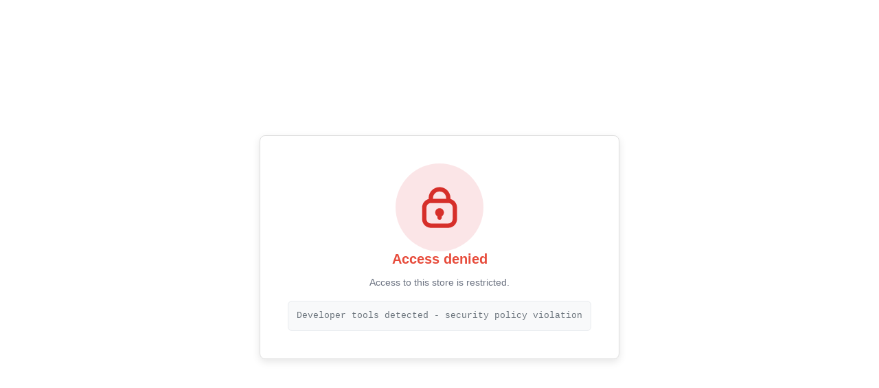

--- FILE ---
content_type: text/html; charset=utf-8
request_url: https://kalashcards.com/collections/muslim-wedding-cards?orderby=random_order
body_size: 54487
content:
<!doctype html>
<html
  
  lang="en"
>
  <head><link
        rel="icon"
        type="image/png"
        href="//kalashcards.com/cdn/shop/files/Favicon.png?crop=center&height=32&v=1758370592&width=32"
      >
    
      <link
        rel="expect"
        href="#MainContent"
        blocking="render"
        id="view-transition-render-blocker"
      >
    
<meta charset="utf-8">
<meta
  http-equiv="X-UA-Compatible"
  content="IE=edge"
>
<meta
  name="viewport"
  content="width=device-width,initial-scale=1"
>
<meta
  name="view-transition"
  content="same-origin"
>
<meta
  name="theme-color"
  content=""
>

<meta
  property="og:site_name"
  content="Kalash Cards"
>
<meta
  property="og:url"
  content="https://kalashcards.com/collections/muslim-wedding-cards"
>
<meta
  property="og:title"
  content="Shop Indian Muslim Wedding Cards Online | Kalash Cards"
>
<meta
  property="og:type"
  content="website"
>
<meta
  property="og:description"
  content="Explore the latest Muslim wedding cards for the nikah and walima ceremony. Check trendy Muslim wedding invitation card designs at the best price from Delhi."
><meta
    property="og:image"
    content="http://kalashcards.com/cdn/shop/collections/Muslim_Wedding_Cards_-_Kalash_Cards-6402260.jpg?v=1755170439"
  >
  <meta
    property="og:image:secure_url"
    content="https://kalashcards.com/cdn/shop/collections/Muslim_Wedding_Cards_-_Kalash_Cards-6402260.jpg?v=1755170439"
  >
  <meta
    property="og:image:width"
    content="1600"
  >
  <meta
    property="og:image:height"
    content="1600"
  ><meta
  name="twitter:card"
  content="summary_large_image"
>
<meta
  name="twitter:title"
  content="Shop Indian Muslim Wedding Cards Online | Kalash Cards"
>
<meta
  name="twitter:description"
  content="Explore the latest Muslim wedding cards for the nikah and walima ceremony. Check trendy Muslim wedding invitation card designs at the best price from Delhi."
>

<title>
  Shop Indian Muslim Wedding Cards Online | Kalash Cards
</title>

<link
  rel="canonical"
  href="https://kalashcards.com/collections/muslim-wedding-cards"
>


  <meta
    name="description"
    content="Explore the latest Muslim wedding cards for the nikah and walima ceremony. Check trendy Muslim wedding invitation card designs at the best price from Delhi."
  >

<link href="//kalashcards.com/cdn/shop/t/11/assets/overflow-list.css?v=101911674359793798601766231154" as="style" rel="preload">
<link href="//kalashcards.com/cdn/shop/t/11/assets/base.css?v=25630247329231457811766231155" rel="stylesheet" type="text/css" media="all" />

<link
    rel="preload"
    as="font"
    href="//kalashcards.com/cdn/fonts/libre_baskerville/librebaskerville_n4.2ec9ee517e3ce28d5f1e6c6e75efd8a97e59c189.woff2"
    type="font/woff2"
    crossorigin
    fetchpriority="low"
  ><link
    rel="preload"
    as="font"
    href="//kalashcards.com/cdn/fonts/libre_baskerville/librebaskerville_n7.eb83ab550f8363268d3cb412ad3d4776b2bc22b9.woff2"
    type="font/woff2"
    crossorigin
    fetchpriority="low"
  ><link
    rel="preload"
    as="font"
    href="//kalashcards.com/cdn/fonts/libre_baskerville/librebaskerville_n7.eb83ab550f8363268d3cb412ad3d4776b2bc22b9.woff2"
    type="font/woff2"
    crossorigin
    fetchpriority="low"
  ><link
    rel="preload"
    as="font"
    href="//kalashcards.com/cdn/fonts/libre_baskerville/librebaskerville_n7.eb83ab550f8363268d3cb412ad3d4776b2bc22b9.woff2"
    type="font/woff2"
    crossorigin
    fetchpriority="low"
  >
<script async crossorigin fetchpriority="high" src="/cdn/shopifycloud/importmap-polyfill/es-modules-shim.2.4.0.js"></script>
<script type="importmap">
  {
    "imports": {
      "@theme/overflow-list": "//kalashcards.com/cdn/shop/t/11/assets/overflow-list.js?v=46858356770684902511766231154",
      "@theme/product-title": "//kalashcards.com/cdn/shop/t/11/assets/product-title-truncation.js?v=81744426891537421781766231155",
      "@theme/component": "//kalashcards.com/cdn/shop/t/11/assets/component.js?v=184240237101443119871766231155",
      "@theme/dialog": "//kalashcards.com/cdn/shop/t/11/assets/dialog.js?v=61774032287387761671766231154",
      "@theme/events": "//kalashcards.com/cdn/shop/t/11/assets/events.js?v=147926035229139604561766231154",
      "@theme/focus": "//kalashcards.com/cdn/shop/t/11/assets/focus.js?v=60436577539430446401766231154",
      "@theme/morph": "//kalashcards.com/cdn/shop/t/11/assets/morph.js?v=35457747882330740861766231154",
      "@theme/paginated-list": "//kalashcards.com/cdn/shop/t/11/assets/paginated-list.js?v=95298315036233333871766231155",
      "@theme/performance": "//kalashcards.com/cdn/shop/t/11/assets/performance.js?v=171015751390534793081766231154",
      "@theme/product-form": "//kalashcards.com/cdn/shop/t/11/assets/product-form.js?v=37993400097492174081766231154",
      "@theme/recently-viewed-products": "//kalashcards.com/cdn/shop/t/11/assets/recently-viewed-products.js?v=94729125001750262651766231154",
      "@theme/scrolling": "//kalashcards.com/cdn/shop/t/11/assets/scrolling.js?v=118005526288211533611766231155",
      "@theme/section-renderer": "//kalashcards.com/cdn/shop/t/11/assets/section-renderer.js?v=117273408521114569061766231155",
      "@theme/section-hydration": "//kalashcards.com/cdn/shop/t/11/assets/section-hydration.js?v=177651605160027701221766231155",
      "@theme/utilities": "//kalashcards.com/cdn/shop/t/11/assets/utilities.js?v=74252600229394689081766231154",
      "@theme/variant-picker": "//kalashcards.com/cdn/shop/t/11/assets/variant-picker.js?v=124079696159966615681766231155",
      "@theme/media-gallery": "//kalashcards.com/cdn/shop/t/11/assets/media-gallery.js?v=111441960308641931071766231154",
      "@theme/quick-add": "//kalashcards.com/cdn/shop/t/11/assets/quick-add.js?v=148903382353369979481766231154",
      "@theme/paginated-list-aspect-ratio": "//kalashcards.com/cdn/shop/t/11/assets/paginated-list-aspect-ratio.js?v=25254270272143792451766231155",
      "@theme/popover-polyfill": "//kalashcards.com/cdn/shop/t/11/assets/popover-polyfill.js?v=119029313658895111201766231155",
      "@theme/component-quantity-selector": "//kalashcards.com/cdn/shop/t/11/assets/component-quantity-selector.js?v=67906657287482036641766231154",
      "@theme/comparison-slider": "//kalashcards.com/cdn/shop/t/11/assets/comparison-slider.js?v=106705562947035711941766231155",
      "@theme/sticky-add-to-cart": "//kalashcards.com/cdn/shop/t/11/assets/sticky-add-to-cart.js?v=48956925339276737091766231155",
      "@theme/fly-to-cart": "//kalashcards.com/cdn/shop/t/11/assets/fly-to-cart.js?v=129971753673458693881766231155"
    }
  }
</script>

<script
  src="//kalashcards.com/cdn/shop/t/11/assets/view-transitions.js?v=7106414069516106341766231154"
  async
  
    blocking="render"
  
></script>

<link
  rel="modulepreload"
  href="//kalashcards.com/cdn/shop/t/11/assets/utilities.js?v=74252600229394689081766231154"
  fetchpriority="low"
>
<link
  rel="modulepreload"
  href="//kalashcards.com/cdn/shop/t/11/assets/component.js?v=184240237101443119871766231155"
  fetchpriority="low"
>
<link
  rel="modulepreload"
  href="//kalashcards.com/cdn/shop/t/11/assets/section-renderer.js?v=117273408521114569061766231155"
  fetchpriority="low"
>
<link
  rel="modulepreload"
  href="//kalashcards.com/cdn/shop/t/11/assets/section-hydration.js?v=177651605160027701221766231155"
  fetchpriority="low"
>
<link
  rel="modulepreload"
  href="//kalashcards.com/cdn/shop/t/11/assets/morph.js?v=35457747882330740861766231154"
  fetchpriority="low"
>


  <link
    rel="modulepreload"
    href="//kalashcards.com/cdn/shop/t/11/assets/paginated-list-aspect-ratio.js?v=25254270272143792451766231155"
    fetchpriority="low"
  >
  <link
    rel="modulepreload"
    href="//kalashcards.com/cdn/shop/t/11/assets/paginated-list.js?v=95298315036233333871766231155"
    fetchpriority="low"
  >

  <link
    rel="modulepreload"
    href="//kalashcards.com/cdn/shop/t/11/assets/product-title-truncation.js?v=81744426891537421781766231155"
    fetchpriority="low"
  >


<link
  rel="modulepreload"
  href="//kalashcards.com/cdn/shop/t/11/assets/focus.js?v=60436577539430446401766231154"
  fetchpriority="low"
>
<link
  rel="modulepreload"
  href="//kalashcards.com/cdn/shop/t/11/assets/recently-viewed-products.js?v=94729125001750262651766231154"
  fetchpriority="low"
>
<link
  rel="modulepreload"
  href="//kalashcards.com/cdn/shop/t/11/assets/scrolling.js?v=118005526288211533611766231155"
  fetchpriority="low"
>
<link
  rel="modulepreload"
  href="//kalashcards.com/cdn/shop/t/11/assets/events.js?v=147926035229139604561766231154"
  fetchpriority="low"
>
<script
  src="//kalashcards.com/cdn/shop/t/11/assets/popover-polyfill.js?v=119029313658895111201766231155"
  type="module"
  fetchpriority="low"
></script>
<script
  src="//kalashcards.com/cdn/shop/t/11/assets/overflow-list.js?v=46858356770684902511766231154"
  type="module"
  fetchpriority="low"
></script>
<script
  src="//kalashcards.com/cdn/shop/t/11/assets/quick-add.js?v=148903382353369979481766231154"
  type="module"
  fetchpriority="low"
></script>

  <script
    src="//kalashcards.com/cdn/shop/t/11/assets/cart-discount.js?v=107077853990124422021766231154"
    type="module"
    fetchpriority="low"
  ></script>


<script
  src="//kalashcards.com/cdn/shop/t/11/assets/dialog.js?v=61774032287387761671766231154"
  type="module"
  fetchpriority="low"
></script>
<script
  src="//kalashcards.com/cdn/shop/t/11/assets/variant-picker.js?v=124079696159966615681766231155"
  type="module"
  fetchpriority="low"
></script>
<script
  src="//kalashcards.com/cdn/shop/t/11/assets/product-card.js?v=124402285637860180781766231154"
  type="module"
  fetchpriority="low"
></script>
<script
  src="//kalashcards.com/cdn/shop/t/11/assets/product-form.js?v=37993400097492174081766231154"
  type="module"
  fetchpriority="low"
></script>
<script
  src="//kalashcards.com/cdn/shop/t/11/assets/fly-to-cart.js?v=129971753673458693881766231155"
  type="module"
  fetchpriority="low"
></script>
<script
  src="//kalashcards.com/cdn/shop/t/11/assets/accordion-custom.js?v=99000499017714805851766231155"
  type="module"
  fetchpriority="low"
></script>
<script
  src="//kalashcards.com/cdn/shop/t/11/assets/disclosure-custom.js?v=168050880623268140331766231154"
  type="module"
  fetchpriority="low"
></script>
<script
  src="//kalashcards.com/cdn/shop/t/11/assets/media.js?v=37825095869491791421766231155"
  type="module"
  fetchpriority="low"
></script>
<script
  src="//kalashcards.com/cdn/shop/t/11/assets/product-price.js?v=117989390664188536191766231154"
  type="module"
  fetchpriority="low"
></script>
<script
  src="//kalashcards.com/cdn/shop/t/11/assets/product-sku.js?v=121804655373531320511766231155"
  type="module"
  fetchpriority="low"
></script>
<script
  src="//kalashcards.com/cdn/shop/t/11/assets/product-title-truncation.js?v=81744426891537421781766231155"
  type="module"
  fetchpriority="low"
></script>
<script
  src="//kalashcards.com/cdn/shop/t/11/assets/product-inventory.js?v=16343734458933704981766231154"
  type="module"
  fetchpriority="low"
></script>
<script
  src="//kalashcards.com/cdn/shop/t/11/assets/show-more.js?v=94563802205717136101766231155"
  type="module"
  fetchpriority="low"
></script>
<script
  src="//kalashcards.com/cdn/shop/t/11/assets/slideshow.js?v=40796646405849125981766231155"
  type="module"
  fetchpriority="low"
></script>
<script
  src="//kalashcards.com/cdn/shop/t/11/assets/layered-slideshow.js?v=30135417790894624731766231154"
  type="module"
  fetchpriority="low"
></script>
<script
  src="//kalashcards.com/cdn/shop/t/11/assets/anchored-popover.js?v=95953304814728754461766231155"
  type="module"
  fetchpriority="low"
></script>
<script
  src="//kalashcards.com/cdn/shop/t/11/assets/floating-panel.js?v=128677600744947036551766231155"
  type="module"
  fetchpriority="low"
></script>
<script
  src="//kalashcards.com/cdn/shop/t/11/assets/video-background.js?v=25237992823806706551766231154"
  type="module"
  fetchpriority="low"
></script>
<script
  src="//kalashcards.com/cdn/shop/t/11/assets/component-quantity-selector.js?v=67906657287482036641766231154"
  type="module"
  fetchpriority="low"
></script>
<script
  src="//kalashcards.com/cdn/shop/t/11/assets/media-gallery.js?v=111441960308641931071766231154"
  type="module"
  fetchpriority="low"
></script>
<script
  src="//kalashcards.com/cdn/shop/t/11/assets/rte-formatter.js?v=101420294193111439321766231154"
  type="module"
  fetchpriority="low"
></script>
<script
  src="//kalashcards.com/cdn/shop/t/11/assets/volume-pricing.js?v=15442793518842484731766231155"
  type="module"
  fetchpriority="low"
></script>
<script
  src="//kalashcards.com/cdn/shop/t/11/assets/price-per-item.js?v=144512917617120124431766231154"
  type="module"
  fetchpriority="low"
></script>
<script
  src="//kalashcards.com/cdn/shop/t/11/assets/volume-pricing-info.js?v=94479640769665442661766231155"
  type="module"
  fetchpriority="low"
></script>






  <script
    src="//kalashcards.com/cdn/shop/t/11/assets/product-card-link.js?v=97122579314620396511766231154"
    type="module"
    fetchpriority="low"
  ></script>


<script
  src="//kalashcards.com/cdn/shop/t/11/assets/auto-close-details.js?v=58350291535404441581766231155"
  defer="defer"
></script>

<script>
  const Theme = {
    translations: {
      placeholder_image: `Placeholder image`,
      added: `Added`,
      recipient_form_fields_visible: `Recipient form fields are now visible`,
      recipient_form_fields_hidden: `Recipient form fields are now hidden`,
      recipient_form_error: `There was an error with the form submission`,
      items_added_to_cart_one: `1 item added to cart`,
      items_added_to_cart_other: `{{ count }} items added to cart`,
    },
    routes: {
      cart_add_url: '/cart/add.js',
      cart_change_url: '/cart/change',
      cart_update_url: '/cart/update',
      cart_url: '/cart',
      predictive_search_url: '/search/suggest',
      search_url: '/search',
    },
    template: {
      name: 'collection',
    },
  };
</script>
<style data-shopify>
@font-face {
  font-family: "Libre Baskerville";
  font-weight: 400;
  font-style: normal;
  font-display: swap;
  src: url("//kalashcards.com/cdn/fonts/libre_baskerville/librebaskerville_n4.2ec9ee517e3ce28d5f1e6c6e75efd8a97e59c189.woff2") format("woff2"),
       url("//kalashcards.com/cdn/fonts/libre_baskerville/librebaskerville_n4.323789551b85098885c8eccedfb1bd8f25f56007.woff") format("woff");
}
@font-face {
  font-family: "Libre Baskerville";
  font-weight: 700;
  font-style: normal;
  font-display: swap;
  src: url("//kalashcards.com/cdn/fonts/libre_baskerville/librebaskerville_n7.eb83ab550f8363268d3cb412ad3d4776b2bc22b9.woff2") format("woff2"),
       url("//kalashcards.com/cdn/fonts/libre_baskerville/librebaskerville_n7.5bb0de4f2b64b2f68c7e0de8d18bc3455494f553.woff") format("woff");
}
@font-face {
  font-family: "Libre Baskerville";
  font-weight: 400;
  font-style: italic;
  font-display: swap;
  src: url("//kalashcards.com/cdn/fonts/libre_baskerville/librebaskerville_i4.9b1c62038123f2ff89e0d72891fc2421add48a40.woff2") format("woff2"),
       url("//kalashcards.com/cdn/fonts/libre_baskerville/librebaskerville_i4.d5032f0d77e668619cab9a3b6ff7c45700fd5f7c.woff") format("woff");
}


  :root {
    /* Page Layout */
    --sidebar-width: 25rem;
    --narrow-content-width: 36rem;
    --normal-content-width: 42rem;
    --wide-content-width: 46rem;
    --narrow-page-width: 90rem;
    --normal-page-width: 120rem;
    --wide-page-width: 150rem;

    /* Section Heights */
    --section-height-small: 15rem;
    --section-height-medium: 25rem;
    --section-height-large: 35rem;

    @media screen and (min-width: 40em) {
      --section-height-small: 40svh;
      --section-height-medium: 55svh;
      --section-height-large: 70svh;
    }

    @media screen and (min-width: 60em) {
      --section-height-small: 50svh;
      --section-height-medium: 65svh;
      --section-height-large: 80svh;
    }

    /* Letter spacing */
    --letter-spacing-sm: 0.06em;
    --letter-spacing-md: 0.13em;

    /* Font families */
    --font-body--family: "Libre Baskerville", serif;
    --font-body--style: normal;
    --font-body--weight: 400;
    --font-subheading--family: "Libre Baskerville", serif;
    --font-subheading--style: normal;
    --font-subheading--weight: 700;
    --font-heading--family: "Libre Baskerville", serif;
    --font-heading--style: normal;
    --font-heading--weight: 700;
    --font-accent--family: "Libre Baskerville", serif;
    --font-accent--style: normal;
    --font-accent--weight: 700;

    /* Margin sizes */
    --font-h1--spacing: 0.25em;
    --font-h2--spacing: 0.25em;
    --font-h3--spacing: 0.25em;
    --font-h4--spacing: 0.25em;
    --font-h5--spacing: 0.25em;
    --font-h6--spacing: 0.25em;
    --font-paragraph--spacing: 0.5em;

    /* Heading colors */
    --font-h1--color: var(--color-foreground-heading);
    --font-h2--color: var(--color-foreground-heading);
    --font-h3--color: var(--color-foreground-heading);
    --font-h4--color: var(--color-foreground-heading);
    --font-h5--color: var(--color-foreground-heading);
    --font-h6--color: var(--color-foreground-heading);

    /** Z-Index / Layering */
    --layer-section-background: -2;
    --layer-lowest: -1;
    --layer-base: 0;
    --layer-flat: 1;
    --layer-raised: 2;
    --layer-heightened: 4;
    --layer-sticky: 8;
    --layer-window-overlay: 10;
    --layer-header-menu: 12;
    --layer-overlay: 16;
    --layer-menu-drawer: 18;
    --layer-temporary: 20;

    /* Max-width / Measure */
    --max-width--body-normal: 32.5em;
    --max-width--body-narrow: 22.75em;

    --max-width--heading-normal: 32.5em;
    --max-width--heading-narrow: 19.5em;

    --max-width--display-normal: 13em;
    --max-width--display-narrow: 9.75em;
    --max-width--display-tight: 3.25em;

    /* Letter-spacing / Tracking */
    --letter-spacing--display-tight: -0.03em;
    --letter-spacing--display-normal: 0em;
    --letter-spacing--display-loose: 0.03em;

    --letter-spacing--heading-tight: -0.03em;
    --letter-spacing--heading-normal: 0em;
    --letter-spacing--heading-loose: 0.03em;

    --letter-spacing--body-tight: -0.03em;
    --letter-spacing--body-normal: 0em;
    --letter-spacing--body-loose: 0.03em;

    /* Line height / Leading */
    --line-height: 1;

    --line-height--display-tight: 1;
    --line-height--display-normal: 1.1;
    --line-height--display-loose: 1.2;

    --line-height--heading-tight: 1.15;
    --line-height--heading-normal: 1.25;
    --line-height--heading-loose: 1.35;

    --line-height--body-tight: 1.2;
    --line-height--body-normal: 1.4;
    --line-height--body-loose: 1.6;

    /* Typography presets */
    --font-size--paragraph: 1.0rem;--font-size--h1: clamp(2.75rem, 5.6vw, 3.5rem);--font-size--h2: 2.5rem;--font-size--h3: 2.0rem;--font-size--h4: 1.5rem;--font-size--h5: 1.125rem;--font-size--h6: 1.0rem;--font-paragraph--weight: 400;--font-paragraph--letter-spacing: var(--letter-spacing--body-normal);--font-paragraph--size: var(--font-size--paragraph);--font-paragraph--family: var(--font-body--family);--font-paragraph--style: var(--font-body--style);--font-paragraph--case: ;--font-paragraph--line-height: var(--line-height--body-loose);--font-h1--weight: var(--font-heading--weight);--font-h1--letter-spacing: var(--letter-spacing--heading-normal);--font-h1--size: var(--font-size--h1);--font-h1--family: var(--font-heading--family);--font-h1--style: var(--font-heading--style);--font-h1--case: none;--font-h1--line-height: var(--line-height--display-loose);--font-h2--weight: var(--font-heading--weight);--font-h2--letter-spacing: var(--letter-spacing--heading-normal);--font-h2--size: var(--font-size--h2);--font-h2--family: var(--font-heading--family);--font-h2--style: var(--font-heading--style);--font-h2--case: none;--font-h2--line-height: var(--line-height--display-loose);--font-h3--weight: var(--font-heading--weight);--font-h3--letter-spacing: var(--letter-spacing--heading-normal);--font-h3--size: var(--font-size--h3);--font-h3--family: var(--font-heading--family);--font-h3--style: var(--font-heading--style);--font-h3--case: none;--font-h3--line-height: var(--line-height--display-loose);--font-h4--weight: var(--font-heading--weight);--font-h4--letter-spacing: var(--letter-spacing--heading-normal);--font-h4--size: var(--font-size--h4);--font-h4--family: var(--font-heading--family);--font-h4--style: var(--font-heading--style);--font-h4--case: none;--font-h4--line-height: var(--line-height--display-loose);--font-h5--weight: var(--font-subheading--weight);--font-h5--letter-spacing: var(--letter-spacing--heading-normal);--font-h5--size: var(--font-size--h5);--font-h5--family: var(--font-subheading--family);--font-h5--style: var(--font-subheading--style);--font-h5--case: none;--font-h5--line-height: var(--line-height--display-loose);--font-h6--weight: var(--font-subheading--weight);--font-h6--letter-spacing: var(--letter-spacing--heading-normal);--font-h6--size: var(--font-size--h6);--font-h6--family: var(--font-subheading--family);--font-h6--style: var(--font-subheading--style);--font-h6--case: none;--font-h6--line-height: var(--line-height--display-loose);

    /* Hardcoded font sizes */
    --font-size--3xs: 0.625rem;
    --font-size--2xs: 0.75rem;
    --font-size--xs: 0.8125rem;
    --font-size--sm: 0.875rem;
    --font-size--md: 1rem;
    --font-size--lg: 1.125rem;
    --font-size--xl: 1.25rem;
    --font-size--2xl: 1.5rem;
    --font-size--3xl: 2rem;
    --font-size--4xl: 2.5rem;
    --font-size--5xl: 3rem;
    --font-size--6xl: 3.5rem;

    /* Menu font sizes */
    --menu-font-sm--size: 0.875rem;
    --menu-font-sm--line-height: calc(1.1 + 0.5 * min(16 / 14));
    --menu-font-md--size: 1rem;
    --menu-font-md--line-height: calc(1.1 + 0.5 * min(16 / 16));
    --menu-font-lg--size: 1.125rem;
    --menu-font-lg--line-height: calc(1.1 + 0.5 * min(16 / 18));
    --menu-font-xl--size: 1.25rem;
    --menu-font-xl--line-height: calc(1.1 + 0.5 * min(16 / 20));
    --menu-font-2xl--size: 1.75rem;
    --menu-font-2xl--line-height: calc(1.1 + 0.5 * min(16 / 28));

    /* Colors */
    --color-error: #8B0000;
    --color-success: #006400;
    --color-white: #FFFFFF;
    --color-white-rgb: 255 255 255;
    --color-black: #000000;
    --color-instock: #3ED660;
    --color-lowstock: #EE9441;
    --color-outofstock: #C8C8C8;

    /* Opacity */
    --opacity-5: 0.05;
    --opacity-8: 0.08;
    --opacity-10: 0.1;
    --opacity-15: 0.15;
    --opacity-20: 0.2;
    --opacity-25: 0.25;
    --opacity-30: 0.3;
    --opacity-40: 0.4;
    --opacity-50: 0.5;
    --opacity-60: 0.6;
    --opacity-70: 0.7;
    --opacity-80: 0.8;
    --opacity-85: 0.85;
    --opacity-90: 0.9;
    --opacity-subdued-text: var(--opacity-70);

    --shadow-button: 0 2px 3px rgb(0 0 0 / 20%);
    --gradient-image-overlay: linear-gradient(to top, rgb(0 0 0 / 0.5), transparent);

    /* Spacing */
    --margin-3xs: 0.125rem;
    --margin-2xs: 0.3rem;
    --margin-xs: 0.5rem;
    --margin-sm: 0.7rem;
    --margin-md: 0.8rem;
    --margin-lg: 1rem;
    --margin-xl: 1.25rem;
    --margin-2xl: 1.5rem;
    --margin-3xl: 1.75rem;
    --margin-4xl: 2rem;
    --margin-5xl: 3rem;
    --margin-6xl: 5rem;

    --scroll-margin: 50px;

    --padding-3xs: 0.125rem;
    --padding-2xs: 0.25rem;
    --padding-xs: 0.5rem;
    --padding-sm: 0.7rem;
    --padding-md: 0.8rem;
    --padding-lg: 1rem;
    --padding-xl: 1.25rem;
    --padding-2xl: 1.5rem;
    --padding-3xl: 1.75rem;
    --padding-4xl: 2rem;
    --padding-5xl: 3rem;
    --padding-6xl: 4rem;

    --gap-3xs: 0.125rem;
    --gap-2xs: 0.3rem;
    --gap-xs: 0.5rem;
    --gap-sm: 0.7rem;
    --gap-md: 0.9rem;
    --gap-lg: 1rem;
    --gap-xl: 1.25rem;
    --gap-2xl: 2rem;
    --gap-3xl: 3rem;

    --spacing-scale-sm: 0.6;
    --spacing-scale-md: 0.7;
    --spacing-scale-default: 1.0;

    /* Checkout buttons gap */
    --checkout-button-gap: 10px;

    /* Borders */
    --style-border-width: 1px;
    --style-border-radius-xs: 0.2rem;
    --style-border-radius-sm: 0.6rem;
    --style-border-radius-md: 0.8rem;
    --style-border-radius-50: 50%;
    --style-border-radius-lg: 1rem;
    --style-border-radius-pills: 40px;
    --style-border-radius-inputs: 4px;
    --style-border-radius-buttons-primary: 14px;
    --style-border-radius-buttons-secondary: 14px;
    --style-border-width-primary: 0px;
    --style-border-width-secondary: 1px;
    --style-border-width-inputs: 1px;
    --style-border-radius-popover: 14px;
    --style-border-popover: 1px none rgb(var(--color-border-rgb) / 50%);
    --style-border-drawer: 1px none rgb(var(--color-border-rgb) / 50%);
    --style-border-swatch-opacity: 10%;
    --style-border-swatch-width: 1px;
    --style-border-swatch-style: solid;

    /* Animation */
    --ease-out-cubic: cubic-bezier(0.33, 1, 0.68, 1);
    --ease-out-quad: cubic-bezier(0.32, 0.72, 0, 1);
    --animation-speed-fast: 0.0625s;
    --animation-speed: 0.125s;
    --animation-speed-slow: 0.2s;
    --animation-speed-medium: 0.15s;
    --animation-easing: ease-in-out;
    --animation-slideshow-easing: cubic-bezier(0.4, 0, 0.2, 1);
    --drawer-animation-speed: 0.2s;
    --animation-values-slow: var(--animation-speed-slow) var(--animation-easing);
    --animation-values: var(--animation-speed) var(--animation-easing);
    --animation-values-fast: var(--animation-speed-fast) var(--animation-easing);
    --animation-values-allow-discrete: var(--animation-speed) var(--animation-easing) allow-discrete;
    --animation-timing-hover: cubic-bezier(0.25, 0.46, 0.45, 0.94);
    --animation-timing-active: cubic-bezier(0.5, 0, 0.75, 0);
    --animation-timing-bounce: cubic-bezier(0.34, 1.56, 0.64, 1);
    --animation-timing-default: cubic-bezier(0, 0, 0.2, 1);
    --animation-timing-fade-in: cubic-bezier(0.16, 1, 0.3, 1);
    --animation-timing-fade-out: cubic-bezier(0.4, 0, 0.2, 1);

    /* View transitions */
    /* View transition old */
    --view-transition-old-main-content: var(--animation-speed) var(--animation-easing) both fadeOut;

    /* View transition new */
    --view-transition-new-main-content: var(--animation-speed) var(--animation-easing) both fadeIn, var(--animation-speed) var(--animation-easing) both slideInTopViewTransition;

    /* Focus */
    --focus-outline-width: 0.09375rem;
    --focus-outline-offset: 0.2em;

    /* Badges */
    --badge-blob-padding-block: 1px;
    --badge-blob-padding-inline: 12px 8px;
    --badge-rectangle-padding-block: 1px;
    --badge-rectangle-padding-inline: 6px;
    @media screen and (min-width: 750px) {
      --badge-blob-padding-block: 4px;
      --badge-blob-padding-inline: 16px 12px;
      --badge-rectangle-padding-block: 4px;
      --badge-rectangle-padding-inline: 10px;
    }

    /* Icons */
    --icon-size-2xs: 0.6rem;
    --icon-size-xs: 0.85rem;
    --icon-size-sm: 1.25rem;
    --icon-size-md: 1.375rem;
    --icon-size-lg: 1.5rem;
    --icon-stroke-width: 1.5px;

    /* Input */
    --input-email-min-width: 200px;
    --input-search-max-width: 650px;
    --input-padding-y: 0.8rem;
    --input-padding-x: 0.8rem;
    --input-padding: var(--input-padding-y) var(--input-padding-x);
    --input-box-shadow-width: var(--style-border-width-inputs);
    --input-box-shadow: 0 0 0 var(--input-box-shadow-width) var(--color-input-border);
    --input-box-shadow-focus: 0 0 0 calc(var(--input-box-shadow-width) + 0.5px) var(--color-input-border);
    --input-disabled-background-color: rgb(var(--color-foreground-rgb) / var(--opacity-10));
    --input-disabled-border-color: rgb(var(--color-foreground-rgb) / var(--opacity-5));
    --input-disabled-text-color: rgb(var(--color-foreground-rgb) / var(--opacity-50));
    --input-textarea-min-height: 55px;

    /* Button size */
    --button-size-sm: 30px;
    --button-size-md: 36px;
    --button-size: var(--minimum-touch-target);
    --button-padding-inline: 24px;
    --button-padding-block: 16px;

    /* Button font-family */
    --button-font-family-primary: var(--font-body--family);
    --button-font-family-secondary: var(--font-body--family);

    /* Button text case */
    --button-text-case: ;
    --button-text-case-primary: default;
    --button-text-case-secondary: default;

    /* Borders */
    --border-color: rgb(var(--color-border-rgb) / var(--opacity-50));
    --border-width-sm: 1px;
    --border-width-md: 2px;
    --border-width-lg: 5px;
    --border-radius-sm: 0.25rem;

    /* Drawers */
    --drawer-inline-padding: 25px;
    --drawer-menu-inline-padding: 2.5rem;
    --drawer-header-block-padding: 20px;
    --drawer-content-block-padding: 10px;
    --drawer-header-desktop-top: 0rem;
    --drawer-padding: calc(var(--padding-sm) + 7px);
    --drawer-height: 100dvh;
    --drawer-width: 95vw;
    --drawer-max-width: 500px;

    /* Variant Picker Swatches */
    --variant-picker-swatch-width-unitless: 34;
    --variant-picker-swatch-height-unitless: 34;
    --variant-picker-swatch-width: 34px;
    --variant-picker-swatch-height: 34px;
    --variant-picker-swatch-radius: 32px;
    --variant-picker-border-width: 1px;
    --variant-picker-border-style: solid;
    --variant-picker-border-opacity: 10%;

    /* Variant Picker Buttons */
    --variant-picker-button-radius: 14px;
    --variant-picker-button-border-width: 1px;

    /* Slideshow */
    --slideshow-controls-size: 3.5rem;
    --slideshow-controls-icon: 2rem;
    --peek-next-slide-size: 3rem;

    /* Utilities */
    --backdrop-opacity: 0.15;
    --backdrop-color-rgb: var(--color-shadow-rgb);
    --minimum-touch-target: 44px;
    --disabled-opacity: 0.5;
    --skeleton-opacity: 0.025;

    /* Shapes */
    --shape--circle: circle(50% at center);
    --shape--sunburst: polygon(100% 50%,94.62% 55.87%,98.3% 62.94%,91.57% 67.22%,93.3% 75%,85.7% 77.39%,85.36% 85.36%,77.39% 85.7%,75% 93.3%,67.22% 91.57%,62.94% 98.3%,55.87% 94.62%,50% 100%,44.13% 94.62%,37.06% 98.3%,32.78% 91.57%,25% 93.3%,22.61% 85.7%,14.64% 85.36%,14.3% 77.39%,6.7% 75%,8.43% 67.22%,1.7% 62.94%,5.38% 55.87%,0% 50%,5.38% 44.13%,1.7% 37.06%,8.43% 32.78%,6.7% 25%,14.3% 22.61%,14.64% 14.64%,22.61% 14.3%,25% 6.7%,32.78% 8.43%,37.06% 1.7%,44.13% 5.38%,50% 0%,55.87% 5.38%,62.94% 1.7%,67.22% 8.43%,75% 6.7%,77.39% 14.3%,85.36% 14.64%,85.7% 22.61%,93.3% 25%,91.57% 32.78%,98.3% 37.06%,94.62% 44.13%);
    --shape--diamond: polygon(50% 0%, 100% 50%, 50% 100%, 0% 50%);
    --shape--blob: polygon(85.349% 11.712%, 87.382% 13.587%, 89.228% 15.647%, 90.886% 17.862%, 92.359% 20.204%, 93.657% 22.647%, 94.795% 25.169%, 95.786% 27.752%, 96.645% 30.382%, 97.387% 33.048%, 98.025% 35.740%, 98.564% 38.454%, 99.007% 41.186%, 99.358% 43.931%, 99.622% 46.685%, 99.808% 49.446%, 99.926% 52.210%, 99.986% 54.977%, 99.999% 57.744%, 99.975% 60.511%, 99.923% 63.278%, 99.821% 66.043%, 99.671% 68.806%, 99.453% 71.565%, 99.145% 74.314%, 98.724% 77.049%, 98.164% 79.759%, 97.433% 82.427%, 96.495% 85.030%, 95.311% 87.529%, 93.841% 89.872%, 92.062% 91.988%, 89.972% 93.796%, 87.635% 95.273%, 85.135% 96.456%, 82.532% 97.393%, 79.864% 98.127%, 77.156% 98.695%, 74.424% 99.129%, 71.676% 99.452%, 68.918% 99.685%, 66.156% 99.844%, 63.390% 99.942%, 60.624% 99.990%, 57.856% 99.999%, 55.089% 99.978%, 52.323% 99.929%, 49.557% 99.847%, 46.792% 99.723%, 44.031% 99.549%, 41.273% 99.317%, 38.522% 99.017%, 35.781% 98.639%, 33.054% 98.170%, 30.347% 97.599%, 27.667% 96.911%, 25.024% 96.091%, 22.432% 95.123%, 19.907% 93.994%, 17.466% 92.690%, 15.126% 91.216%, 12.902% 89.569%, 10.808% 87.761%, 8.854% 85.803%, 7.053% 83.703%, 5.418% 81.471%, 3.962% 79.119%, 2.702% 76.656%, 1.656% 74.095%, 0.846% 71.450%, 0.294% 68.740%, 0.024% 65.987%, 0.050% 63.221%, 0.343% 60.471%, 0.858% 57.752%, 1.548% 55.073%, 2.370% 52.431%, 3.283% 49.819%, 4.253% 47.227%, 5.249% 44.646%, 6.244% 42.063%, 7.211% 39.471%, 8.124% 36.858%, 8.958% 34.220%, 9.711% 31.558%, 10.409% 28.880%, 11.083% 26.196%, 11.760% 23.513%, 12.474% 20.839%, 13.259% 18.186%, 14.156% 15.569%, 15.214% 13.012%, 16.485% 10.556%, 18.028% 8.261%, 19.883% 6.211%, 22.041% 4.484%, 24.440% 3.110%, 26.998% 2.057%, 29.651% 1.275%, 32.360% 0.714%, 35.101% 0.337%, 37.859% 0.110%, 40.624% 0.009%, 43.391% 0.016%, 46.156% 0.113%, 48.918% 0.289%, 51.674% 0.533%, 54.425% 0.837%, 57.166% 1.215%, 59.898% 1.654%, 62.618% 2.163%, 65.322% 2.750%, 68.006% 3.424%, 70.662% 4.197%, 73.284% 5.081%, 75.860% 6.091%, 78.376% 7.242%, 80.813% 8.551%, 83.148% 10.036%, 85.349% 11.712%);

    /* Buy buttons */
    --height-buy-buttons: calc(var(--padding-lg) * 2 + var(--icon-size-sm));

    /* Card image width and height variables */
    --card-width-small: 10rem;

    --height-small: 10rem;
    --height-medium: 11.5rem;
    --height-large: 13rem;
    --height-full: 100vh;

    @media screen and (min-width: 750px) {
      --height-small: 17.5rem;
      --height-medium: 21.25rem;
      --height-large: 25rem;
    }

    /* Modal */
    --modal-max-height: 65dvh;

    /* Card styles for search */
    --card-bg-hover: rgb(var(--color-foreground-rgb) / var(--opacity-5));
    --card-border-hover: rgb(var(--color-foreground-rgb) / var(--opacity-30));
    --card-border-focus: rgb(var(--color-foreground-rgb) / var(--opacity-10));

    /* Cart */
    --cart-primary-font-family: var(--font-body--family);
    --cart-primary-font-style: var(--font-body--style);
    --cart-primary-font-weight: var(--font-body--weight);
    --cart-secondary-font-family: var(--font-subheading--family);
    --cart-secondary-font-style: var(--font-subheading--style);
    --cart-secondary-font-weight: var(--font-subheading--weight);
  }
</style>
<style data-shopify>
  
    
      :root,
    
    
    
    .color-scheme-1 {
        --color-background: rgb(255 255 255 / 1.0);
        /* RGB values only to apply different opacities - Relative color values are not supported in iOS < 16.4 */
        --color-background-rgb: 255 255 255;
        --opacity-5-15: 0.05;
        --opacity-10-25: 0.1;
        --opacity-35-55: 0.35;
        --opacity-40-60: 0.4;
        --opacity-30-60: 0.3;
        --color-foreground: rgb(0 0 0 / 0.81);
        --color-foreground-rgb: 0 0 0;
        --color-foreground-heading: rgb(0 0 0 / 1.0);
        --color-foreground-heading-rgb: 0 0 0;
        --color-primary: rgb(114 0 0 / 1.0);
        --color-primary-rgb: 114 0 0;
        --color-primary-hover: rgb(114 0 0 / 1.0);
        --color-primary-hover-rgb: 114 0 0;
        --color-border: rgb(0 0 0 / 0.06);
        --color-border-rgb: 0 0 0;
        --color-shadow: rgb(0 0 0 / 1.0);
        --color-shadow-rgb: 0 0 0;
        --color-primary-button-text: rgb(255 255 255 / 1.0);
        --color-primary-button-background: rgb(114 0 0 / 1.0);
        --color-primary-button-border: rgb(114 0 0 / 1.0);
        --color-primary-button-hover-text: rgb(255 255 255 / 1.0);
        --color-primary-button-hover-background: rgb(51 51 51 / 1.0);
        --color-primary-button-hover-border: rgb(0 0 0 / 1.0);
        --color-secondary-button-text: rgb(0 0 0 / 1.0);
        --color-secondary-button-background: rgb(0 0 0 / 0.0);
        --color-secondary-button-border: rgb(0 0 0 / 1.0);
        --color-secondary-button-hover-text: rgb(51 51 51 / 1.0);
        --color-secondary-button-hover-background: rgb(250 250 250 / 1.0);
        --color-secondary-button-hover-border: rgb(51 51 51 / 1.0);
        --color-input-background: rgb(255 255 255 / 0.78);
        --color-input-text: rgb(51 51 51 / 1.0);
        --color-input-text-rgb: 51 51 51;
        --color-input-border: rgb(223 223 223 / 1.0);
        --color-input-hover-background: rgb(0 0 0 / 0.01);
        --color-variant-background: rgb(255 255 255 / 1.0);
        --color-variant-border: rgb(0 0 0 / 0.13);
        --color-variant-text: rgb(0 0 0 / 1.0);
        --color-variant-text-rgb: 0 0 0;
        --color-variant-hover-background: rgb(245 245 245 / 1.0);
        --color-variant-hover-text: rgb(0 0 0 / 1.0);
        --color-variant-hover-border: rgb(230 230 230 / 1.0);
        --color-selected-variant-background: rgb(114 0 0 / 1.0);
        --color-selected-variant-border: rgb(0 0 0 / 1.0);
        --color-selected-variant-text: rgb(255 255 255 / 1.0);
        --color-selected-variant-hover-background: rgb(26 26 26 / 1.0);
        --color-selected-variant-hover-text: rgb(255 255 255 / 1.0);
        --color-selected-variant-hover-border: rgb(26 26 26 / 1.0);

        --input-disabled-background-color: rgb(var(--color-foreground-rgb) / var(--opacity-10));
        --input-disabled-border-color: rgb(var(--color-foreground-rgb) / var(--opacity-5-15));
        --input-disabled-text-color: rgb(var(--color-foreground-rgb) / var(--opacity-50));
        --color-foreground-muted: rgb(var(--color-foreground-rgb) / var(--opacity-60));
        --font-h1--color: var(--color-foreground-heading);
        --font-h2--color: var(--color-foreground-heading);
        --font-h3--color: var(--color-foreground-heading);
        --font-h4--color: var(--color-foreground-heading);
        --font-h5--color: var(--color-foreground-heading);
        --font-h6--color: var(--color-foreground-heading);

        /* Shadows */
        
          --shadow-drawer: 0px 4px 20px rgb(var(--color-shadow-rgb) / var(--opacity-15));
        
        
          --shadow-blur: 20px;
          --shadow-popover: 0px 4px 20px rgb(var(--color-shadow-rgb) / var(--opacity-15));
        
      }
  
    
    
    
    .color-scheme-2 {
        --color-background: rgb(245 245 245 / 1.0);
        /* RGB values only to apply different opacities - Relative color values are not supported in iOS < 16.4 */
        --color-background-rgb: 245 245 245;
        --opacity-5-15: 0.05;
        --opacity-10-25: 0.1;
        --opacity-35-55: 0.35;
        --opacity-40-60: 0.4;
        --opacity-30-60: 0.3;
        --color-foreground: rgb(0 0 0 / 0.81);
        --color-foreground-rgb: 0 0 0;
        --color-foreground-heading: rgb(0 0 0 / 1.0);
        --color-foreground-heading-rgb: 0 0 0;
        --color-primary: rgb(0 0 0 / 0.81);
        --color-primary-rgb: 0 0 0;
        --color-primary-hover: rgb(255 255 255 / 1.0);
        --color-primary-hover-rgb: 255 255 255;
        --color-border: rgb(223 223 223 / 1.0);
        --color-border-rgb: 223 223 223;
        --color-shadow: rgb(0 0 0 / 1.0);
        --color-shadow-rgb: 0 0 0;
        --color-primary-button-text: rgb(255 255 255 / 1.0);
        --color-primary-button-background: rgb(0 0 0 / 1.0);
        --color-primary-button-border: rgb(0 0 0 / 1.0);
        --color-primary-button-hover-text: rgb(255 255 255 / 1.0);
        --color-primary-button-hover-background: rgb(51 51 51 / 1.0);
        --color-primary-button-hover-border: rgb(51 51 51 / 1.0);
        --color-secondary-button-text: rgb(0 0 0 / 1.0);
        --color-secondary-button-background: rgb(0 0 0 / 0.0);
        --color-secondary-button-border: rgb(0 0 0 / 1.0);
        --color-secondary-button-hover-text: rgb(0 0 0 / 1.0);
        --color-secondary-button-hover-background: rgb(255 255 255 / 0.36);
        --color-secondary-button-hover-border: rgb(51 51 51 / 0.73);
        --color-input-background: rgb(0 0 0 / 0.0);
        --color-input-text: rgb(0 0 0 / 0.53);
        --color-input-text-rgb: 0 0 0;
        --color-input-border: rgb(0 0 0 / 0.13);
        --color-input-hover-background: rgb(255 255 255 / 0.36);
        --color-variant-background: rgb(255 255 255 / 1.0);
        --color-variant-border: rgb(230 230 230 / 1.0);
        --color-variant-text: rgb(0 0 0 / 1.0);
        --color-variant-text-rgb: 0 0 0;
        --color-variant-hover-background: rgb(245 245 245 / 1.0);
        --color-variant-hover-text: rgb(0 0 0 / 1.0);
        --color-variant-hover-border: rgb(230 230 230 / 1.0);
        --color-selected-variant-background: rgb(0 0 0 / 1.0);
        --color-selected-variant-border: rgb(0 0 0 / 1.0);
        --color-selected-variant-text: rgb(255 255 255 / 1.0);
        --color-selected-variant-hover-background: rgb(26 26 26 / 1.0);
        --color-selected-variant-hover-text: rgb(255 255 255 / 1.0);
        --color-selected-variant-hover-border: rgb(26 26 26 / 1.0);

        --input-disabled-background-color: rgb(var(--color-foreground-rgb) / var(--opacity-10));
        --input-disabled-border-color: rgb(var(--color-foreground-rgb) / var(--opacity-5-15));
        --input-disabled-text-color: rgb(var(--color-foreground-rgb) / var(--opacity-50));
        --color-foreground-muted: rgb(var(--color-foreground-rgb) / var(--opacity-60));
        --font-h1--color: var(--color-foreground-heading);
        --font-h2--color: var(--color-foreground-heading);
        --font-h3--color: var(--color-foreground-heading);
        --font-h4--color: var(--color-foreground-heading);
        --font-h5--color: var(--color-foreground-heading);
        --font-h6--color: var(--color-foreground-heading);

        /* Shadows */
        
          --shadow-drawer: 0px 4px 20px rgb(var(--color-shadow-rgb) / var(--opacity-15));
        
        
          --shadow-blur: 20px;
          --shadow-popover: 0px 4px 20px rgb(var(--color-shadow-rgb) / var(--opacity-15));
        
      }
  
    
    
    
    .color-scheme-3 {
        --color-background: rgb(238 241 234 / 1.0);
        /* RGB values only to apply different opacities - Relative color values are not supported in iOS < 16.4 */
        --color-background-rgb: 238 241 234;
        --opacity-5-15: 0.05;
        --opacity-10-25: 0.1;
        --opacity-35-55: 0.35;
        --opacity-40-60: 0.4;
        --opacity-30-60: 0.3;
        --color-foreground: rgb(0 0 0 / 0.81);
        --color-foreground-rgb: 0 0 0;
        --color-foreground-heading: rgb(0 0 0 / 1.0);
        --color-foreground-heading-rgb: 0 0 0;
        --color-primary: rgb(0 0 0 / 0.81);
        --color-primary-rgb: 0 0 0;
        --color-primary-hover: rgb(0 0 0 / 1.0);
        --color-primary-hover-rgb: 0 0 0;
        --color-border: rgb(0 0 0 / 0.81);
        --color-border-rgb: 0 0 0;
        --color-shadow: rgb(0 0 0 / 1.0);
        --color-shadow-rgb: 0 0 0;
        --color-primary-button-text: rgb(255 255 255 / 1.0);
        --color-primary-button-background: rgb(0 0 0 / 1.0);
        --color-primary-button-border: rgb(0 0 0 / 1.0);
        --color-primary-button-hover-text: rgb(255 255 255 / 1.0);
        --color-primary-button-hover-background: rgb(51 51 51 / 1.0);
        --color-primary-button-hover-border: rgb(51 51 51 / 1.0);
        --color-secondary-button-text: rgb(0 0 0 / 1.0);
        --color-secondary-button-background: rgb(0 0 0 / 0.0);
        --color-secondary-button-border: rgb(0 0 0 / 1.0);
        --color-secondary-button-hover-text: rgb(0 0 0 / 0.81);
        --color-secondary-button-hover-background: rgb(255 255 255 / 0.36);
        --color-secondary-button-hover-border: rgb(0 0 0 / 0.81);
        --color-input-background: rgb(0 0 0 / 0.0);
        --color-input-text: rgb(0 0 0 / 0.81);
        --color-input-text-rgb: 0 0 0;
        --color-input-border: rgb(0 0 0 / 0.81);
        --color-input-hover-background: rgb(255 255 255 / 0.36);
        --color-variant-background: rgb(255 255 255 / 1.0);
        --color-variant-border: rgb(230 230 230 / 1.0);
        --color-variant-text: rgb(0 0 0 / 1.0);
        --color-variant-text-rgb: 0 0 0;
        --color-variant-hover-background: rgb(245 245 245 / 1.0);
        --color-variant-hover-text: rgb(0 0 0 / 1.0);
        --color-variant-hover-border: rgb(230 230 230 / 1.0);
        --color-selected-variant-background: rgb(0 0 0 / 1.0);
        --color-selected-variant-border: rgb(0 0 0 / 1.0);
        --color-selected-variant-text: rgb(255 255 255 / 1.0);
        --color-selected-variant-hover-background: rgb(26 26 26 / 1.0);
        --color-selected-variant-hover-text: rgb(255 255 255 / 1.0);
        --color-selected-variant-hover-border: rgb(26 26 26 / 1.0);

        --input-disabled-background-color: rgb(var(--color-foreground-rgb) / var(--opacity-10));
        --input-disabled-border-color: rgb(var(--color-foreground-rgb) / var(--opacity-5-15));
        --input-disabled-text-color: rgb(var(--color-foreground-rgb) / var(--opacity-50));
        --color-foreground-muted: rgb(var(--color-foreground-rgb) / var(--opacity-60));
        --font-h1--color: var(--color-foreground-heading);
        --font-h2--color: var(--color-foreground-heading);
        --font-h3--color: var(--color-foreground-heading);
        --font-h4--color: var(--color-foreground-heading);
        --font-h5--color: var(--color-foreground-heading);
        --font-h6--color: var(--color-foreground-heading);

        /* Shadows */
        
          --shadow-drawer: 0px 4px 20px rgb(var(--color-shadow-rgb) / var(--opacity-15));
        
        
          --shadow-blur: 20px;
          --shadow-popover: 0px 4px 20px rgb(var(--color-shadow-rgb) / var(--opacity-15));
        
      }
  
    
    
    
    .color-scheme-4 {
        --color-background: rgb(225 237 245 / 1.0);
        /* RGB values only to apply different opacities - Relative color values are not supported in iOS < 16.4 */
        --color-background-rgb: 225 237 245;
        --opacity-5-15: 0.05;
        --opacity-10-25: 0.1;
        --opacity-35-55: 0.35;
        --opacity-40-60: 0.4;
        --opacity-30-60: 0.3;
        --color-foreground: rgb(0 0 0 / 0.81);
        --color-foreground-rgb: 0 0 0;
        --color-foreground-heading: rgb(0 0 0 / 1.0);
        --color-foreground-heading-rgb: 0 0 0;
        --color-primary: rgb(0 0 0 / 0.81);
        --color-primary-rgb: 0 0 0;
        --color-primary-hover: rgb(0 0 0 / 1.0);
        --color-primary-hover-rgb: 0 0 0;
        --color-border: rgb(29 54 134 / 0.5);
        --color-border-rgb: 29 54 134;
        --color-shadow: rgb(0 0 0 / 1.0);
        --color-shadow-rgb: 0 0 0;
        --color-primary-button-text: rgb(255 255 255 / 1.0);
        --color-primary-button-background: rgb(0 0 0 / 1.0);
        --color-primary-button-border: rgb(29 54 134 / 1.0);
        --color-primary-button-hover-text: rgb(255 255 255 / 1.0);
        --color-primary-button-hover-background: rgb(51 51 51 / 1.0);
        --color-primary-button-hover-border: rgb(0 0 0 / 1.0);
        --color-secondary-button-text: rgb(0 0 0 / 1.0);
        --color-secondary-button-background: rgb(0 0 0 / 0.0);
        --color-secondary-button-border: rgb(0 0 0 / 1.0);
        --color-secondary-button-hover-text: rgb(0 0 0 / 0.81);
        --color-secondary-button-hover-background: rgb(255 255 255 / 0.36);
        --color-secondary-button-hover-border: rgb(0 0 0 / 0.81);
        --color-input-background: rgb(0 0 0 / 0.0);
        --color-input-text: rgb(0 0 0 / 0.81);
        --color-input-text-rgb: 0 0 0;
        --color-input-border: rgb(0 0 0 / 0.81);
        --color-input-hover-background: rgb(255 255 255 / 0.36);
        --color-variant-background: rgb(255 255 255 / 1.0);
        --color-variant-border: rgb(230 230 230 / 1.0);
        --color-variant-text: rgb(0 0 0 / 1.0);
        --color-variant-text-rgb: 0 0 0;
        --color-variant-hover-background: rgb(245 245 245 / 1.0);
        --color-variant-hover-text: rgb(0 0 0 / 1.0);
        --color-variant-hover-border: rgb(230 230 230 / 1.0);
        --color-selected-variant-background: rgb(0 0 0 / 1.0);
        --color-selected-variant-border: rgb(0 0 0 / 1.0);
        --color-selected-variant-text: rgb(255 255 255 / 1.0);
        --color-selected-variant-hover-background: rgb(26 26 26 / 1.0);
        --color-selected-variant-hover-text: rgb(255 255 255 / 1.0);
        --color-selected-variant-hover-border: rgb(26 26 26 / 1.0);

        --input-disabled-background-color: rgb(var(--color-foreground-rgb) / var(--opacity-10));
        --input-disabled-border-color: rgb(var(--color-foreground-rgb) / var(--opacity-5-15));
        --input-disabled-text-color: rgb(var(--color-foreground-rgb) / var(--opacity-50));
        --color-foreground-muted: rgb(var(--color-foreground-rgb) / var(--opacity-60));
        --font-h1--color: var(--color-foreground-heading);
        --font-h2--color: var(--color-foreground-heading);
        --font-h3--color: var(--color-foreground-heading);
        --font-h4--color: var(--color-foreground-heading);
        --font-h5--color: var(--color-foreground-heading);
        --font-h6--color: var(--color-foreground-heading);

        /* Shadows */
        
          --shadow-drawer: 0px 4px 20px rgb(var(--color-shadow-rgb) / var(--opacity-15));
        
        
          --shadow-blur: 20px;
          --shadow-popover: 0px 4px 20px rgb(var(--color-shadow-rgb) / var(--opacity-15));
        
      }
  
    
    
    
    .color-scheme-5 {
        --color-background: rgb(51 51 51 / 1.0);
        /* RGB values only to apply different opacities - Relative color values are not supported in iOS < 16.4 */
        --color-background-rgb: 51 51 51;
        --opacity-5-15: 0.15;
        --opacity-10-25: 0.25;
        --opacity-35-55: 0.55;
        --opacity-40-60: 0.6;
        --opacity-30-60: 0.6;
        --color-foreground: rgb(255 255 255 / 1.0);
        --color-foreground-rgb: 255 255 255;
        --color-foreground-heading: rgb(255 255 255 / 1.0);
        --color-foreground-heading-rgb: 255 255 255;
        --color-primary: rgb(255 255 255 / 1.0);
        --color-primary-rgb: 255 255 255;
        --color-primary-hover: rgb(255 255 255 / 0.69);
        --color-primary-hover-rgb: 255 255 255;
        --color-border: rgb(255 255 255 / 0.69);
        --color-border-rgb: 255 255 255;
        --color-shadow: rgb(0 0 0 / 1.0);
        --color-shadow-rgb: 0 0 0;
        --color-primary-button-text: rgb(0 0 0 / 1.0);
        --color-primary-button-background: rgb(255 255 255 / 1.0);
        --color-primary-button-border: rgb(255 255 255 / 1.0);
        --color-primary-button-hover-text: rgb(255 255 255 / 1.0);
        --color-primary-button-hover-background: rgb(0 0 0 / 1.0);
        --color-primary-button-hover-border: rgb(0 0 0 / 1.0);
        --color-secondary-button-text: rgb(255 255 255 / 1.0);
        --color-secondary-button-background: rgb(0 0 0 / 0.0);
        --color-secondary-button-border: rgb(255 255 255 / 0.69);
        --color-secondary-button-hover-text: rgb(255 255 255 / 0.93);
        --color-secondary-button-hover-background: rgb(255 255 255 / 0.04);
        --color-secondary-button-hover-border: rgb(255 255 255 / 0.69);
        --color-input-background: rgb(51 51 51 / 1.0);
        --color-input-text: rgb(255 255 255 / 0.93);
        --color-input-text-rgb: 255 255 255;
        --color-input-border: rgb(255 255 255 / 0.69);
        --color-input-hover-background: rgb(255 255 255 / 0.04);
        --color-variant-background: rgb(255 255 255 / 1.0);
        --color-variant-border: rgb(230 230 230 / 1.0);
        --color-variant-text: rgb(0 0 0 / 1.0);
        --color-variant-text-rgb: 0 0 0;
        --color-variant-hover-background: rgb(245 245 245 / 1.0);
        --color-variant-hover-text: rgb(0 0 0 / 1.0);
        --color-variant-hover-border: rgb(230 230 230 / 1.0);
        --color-selected-variant-background: rgb(0 0 0 / 1.0);
        --color-selected-variant-border: rgb(0 0 0 / 1.0);
        --color-selected-variant-text: rgb(255 255 255 / 1.0);
        --color-selected-variant-hover-background: rgb(26 26 26 / 1.0);
        --color-selected-variant-hover-text: rgb(255 255 255 / 1.0);
        --color-selected-variant-hover-border: rgb(26 26 26 / 1.0);

        --input-disabled-background-color: rgb(var(--color-foreground-rgb) / var(--opacity-10));
        --input-disabled-border-color: rgb(var(--color-foreground-rgb) / var(--opacity-5-15));
        --input-disabled-text-color: rgb(var(--color-foreground-rgb) / var(--opacity-50));
        --color-foreground-muted: rgb(var(--color-foreground-rgb) / var(--opacity-60));
        --font-h1--color: var(--color-foreground-heading);
        --font-h2--color: var(--color-foreground-heading);
        --font-h3--color: var(--color-foreground-heading);
        --font-h4--color: var(--color-foreground-heading);
        --font-h5--color: var(--color-foreground-heading);
        --font-h6--color: var(--color-foreground-heading);

        /* Shadows */
        
          --shadow-drawer: 0px 4px 20px rgb(var(--color-shadow-rgb) / var(--opacity-15));
        
        
          --shadow-blur: 20px;
          --shadow-popover: 0px 4px 20px rgb(var(--color-shadow-rgb) / var(--opacity-15));
        
      }
  
    
    
    
    .color-scheme-6 {
        --color-background: rgb(0 0 0 / 0.0);
        /* RGB values only to apply different opacities - Relative color values are not supported in iOS < 16.4 */
        --color-background-rgb: 0 0 0;
        --opacity-5-15: 0.15;
        --opacity-10-25: 0.25;
        --opacity-35-55: 0.55;
        --opacity-40-60: 0.6;
        --opacity-30-60: 0.6;
        --color-foreground: rgb(255 255 255 / 1.0);
        --color-foreground-rgb: 255 255 255;
        --color-foreground-heading: rgb(255 255 255 / 1.0);
        --color-foreground-heading-rgb: 255 255 255;
        --color-primary: rgb(255 255 255 / 1.0);
        --color-primary-rgb: 255 255 255;
        --color-primary-hover: rgb(255 255 255 / 0.69);
        --color-primary-hover-rgb: 255 255 255;
        --color-border: rgb(230 230 230 / 1.0);
        --color-border-rgb: 230 230 230;
        --color-shadow: rgb(0 0 0 / 1.0);
        --color-shadow-rgb: 0 0 0;
        --color-primary-button-text: rgb(0 0 0 / 1.0);
        --color-primary-button-background: rgb(255 255 255 / 1.0);
        --color-primary-button-border: rgb(255 255 255 / 1.0);
        --color-primary-button-hover-text: rgb(255 255 255 / 1.0);
        --color-primary-button-hover-background: rgb(0 0 0 / 1.0);
        --color-primary-button-hover-border: rgb(0 0 0 / 1.0);
        --color-secondary-button-text: rgb(255 255 255 / 1.0);
        --color-secondary-button-background: rgb(0 0 0 / 0.0);
        --color-secondary-button-border: rgb(255 255 255 / 1.0);
        --color-secondary-button-hover-text: rgb(255 255 255 / 1.0);
        --color-secondary-button-hover-background: rgb(255 255 255 / 0.08);
        --color-secondary-button-hover-border: rgb(255 255 255 / 1.0);
        --color-input-background: rgb(255 255 255 / 1.0);
        --color-input-text: rgb(0 0 0 / 0.53);
        --color-input-text-rgb: 0 0 0;
        --color-input-border: rgb(0 0 0 / 0.13);
        --color-input-hover-background: rgb(250 250 250 / 1.0);
        --color-variant-background: rgb(255 255 255 / 1.0);
        --color-variant-border: rgb(230 230 230 / 1.0);
        --color-variant-text: rgb(0 0 0 / 1.0);
        --color-variant-text-rgb: 0 0 0;
        --color-variant-hover-background: rgb(245 245 245 / 1.0);
        --color-variant-hover-text: rgb(0 0 0 / 1.0);
        --color-variant-hover-border: rgb(230 230 230 / 1.0);
        --color-selected-variant-background: rgb(0 0 0 / 1.0);
        --color-selected-variant-border: rgb(0 0 0 / 1.0);
        --color-selected-variant-text: rgb(255 255 255 / 1.0);
        --color-selected-variant-hover-background: rgb(26 26 26 / 1.0);
        --color-selected-variant-hover-text: rgb(255 255 255 / 1.0);
        --color-selected-variant-hover-border: rgb(26 26 26 / 1.0);

        --input-disabled-background-color: rgb(var(--color-foreground-rgb) / var(--opacity-10));
        --input-disabled-border-color: rgb(var(--color-foreground-rgb) / var(--opacity-5-15));
        --input-disabled-text-color: rgb(var(--color-foreground-rgb) / var(--opacity-50));
        --color-foreground-muted: rgb(var(--color-foreground-rgb) / var(--opacity-60));
        --font-h1--color: var(--color-foreground-heading);
        --font-h2--color: var(--color-foreground-heading);
        --font-h3--color: var(--color-foreground-heading);
        --font-h4--color: var(--color-foreground-heading);
        --font-h5--color: var(--color-foreground-heading);
        --font-h6--color: var(--color-foreground-heading);

        /* Shadows */
        
          --shadow-drawer: 0px 4px 20px rgb(var(--color-shadow-rgb) / var(--opacity-15));
        
        
          --shadow-blur: 20px;
          --shadow-popover: 0px 4px 20px rgb(var(--color-shadow-rgb) / var(--opacity-15));
        
      }
  
    
    
    
    .color-scheme-58084d4c-a86e-4d0a-855e-a0966e5043f7 {
        --color-background: rgb(0 0 0 / 0.0);
        /* RGB values only to apply different opacities - Relative color values are not supported in iOS < 16.4 */
        --color-background-rgb: 0 0 0;
        --opacity-5-15: 0.15;
        --opacity-10-25: 0.25;
        --opacity-35-55: 0.55;
        --opacity-40-60: 0.6;
        --opacity-30-60: 0.6;
        --color-foreground: rgb(0 0 0 / 1.0);
        --color-foreground-rgb: 0 0 0;
        --color-foreground-heading: rgb(0 0 0 / 1.0);
        --color-foreground-heading-rgb: 0 0 0;
        --color-primary: rgb(0 0 0 / 1.0);
        --color-primary-rgb: 0 0 0;
        --color-primary-hover: rgb(0 0 0 / 0.53);
        --color-primary-hover-rgb: 0 0 0;
        --color-border: rgb(230 230 230 / 1.0);
        --color-border-rgb: 230 230 230;
        --color-shadow: rgb(0 0 0 / 1.0);
        --color-shadow-rgb: 0 0 0;
        --color-primary-button-text: rgb(255 255 255 / 1.0);
        --color-primary-button-background: rgb(0 0 0 / 1.0);
        --color-primary-button-border: rgb(0 0 0 / 1.0);
        --color-primary-button-hover-text: rgb(255 255 255 / 1.0);
        --color-primary-button-hover-background: rgb(51 51 51 / 1.0);
        --color-primary-button-hover-border: rgb(51 51 51 / 1.0);
        --color-secondary-button-text: rgb(0 0 0 / 1.0);
        --color-secondary-button-background: rgb(0 0 0 / 0.0);
        --color-secondary-button-border: rgb(0 0 0 / 1.0);
        --color-secondary-button-hover-text: rgb(51 51 51 / 1.0);
        --color-secondary-button-hover-background: rgb(250 250 250 / 1.0);
        --color-secondary-button-hover-border: rgb(51 51 51 / 1.0);
        --color-input-background: rgb(255 255 255 / 1.0);
        --color-input-text: rgb(0 0 0 / 0.53);
        --color-input-text-rgb: 0 0 0;
        --color-input-border: rgb(0 0 0 / 0.13);
        --color-input-hover-background: rgb(250 250 250 / 1.0);
        --color-variant-background: rgb(255 255 255 / 1.0);
        --color-variant-border: rgb(230 230 230 / 1.0);
        --color-variant-text: rgb(0 0 0 / 1.0);
        --color-variant-text-rgb: 0 0 0;
        --color-variant-hover-background: rgb(245 245 245 / 1.0);
        --color-variant-hover-text: rgb(0 0 0 / 1.0);
        --color-variant-hover-border: rgb(230 230 230 / 1.0);
        --color-selected-variant-background: rgb(0 0 0 / 1.0);
        --color-selected-variant-border: rgb(0 0 0 / 1.0);
        --color-selected-variant-text: rgb(255 255 255 / 1.0);
        --color-selected-variant-hover-background: rgb(26 26 26 / 1.0);
        --color-selected-variant-hover-text: rgb(255 255 255 / 1.0);
        --color-selected-variant-hover-border: rgb(26 26 26 / 1.0);

        --input-disabled-background-color: rgb(var(--color-foreground-rgb) / var(--opacity-10));
        --input-disabled-border-color: rgb(var(--color-foreground-rgb) / var(--opacity-5-15));
        --input-disabled-text-color: rgb(var(--color-foreground-rgb) / var(--opacity-50));
        --color-foreground-muted: rgb(var(--color-foreground-rgb) / var(--opacity-60));
        --font-h1--color: var(--color-foreground-heading);
        --font-h2--color: var(--color-foreground-heading);
        --font-h3--color: var(--color-foreground-heading);
        --font-h4--color: var(--color-foreground-heading);
        --font-h5--color: var(--color-foreground-heading);
        --font-h6--color: var(--color-foreground-heading);

        /* Shadows */
        
          --shadow-drawer: 0px 4px 20px rgb(var(--color-shadow-rgb) / var(--opacity-15));
        
        
          --shadow-blur: 20px;
          --shadow-popover: 0px 4px 20px rgb(var(--color-shadow-rgb) / var(--opacity-15));
        
      }
  
    
    
    
    .color-scheme-cb8923f5-0759-48c4-ba43-ac11a7f64a9c {
        --color-background: rgb(114 0 0 / 1.0);
        /* RGB values only to apply different opacities - Relative color values are not supported in iOS < 16.4 */
        --color-background-rgb: 114 0 0;
        --opacity-5-15: 0.15;
        --opacity-10-25: 0.25;
        --opacity-35-55: 0.55;
        --opacity-40-60: 0.6;
        --opacity-30-60: 0.6;
        --color-foreground: rgb(255 255 255 / 1.0);
        --color-foreground-rgb: 255 255 255;
        --color-foreground-heading: rgb(255 255 255 / 1.0);
        --color-foreground-heading-rgb: 255 255 255;
        --color-primary: rgb(255 255 255 / 1.0);
        --color-primary-rgb: 255 255 255;
        --color-primary-hover: rgb(0 0 0 / 0.06);
        --color-primary-hover-rgb: 0 0 0;
        --color-border: rgb(114 0 0 / 1.0);
        --color-border-rgb: 114 0 0;
        --color-shadow: rgb(114 0 0 / 1.0);
        --color-shadow-rgb: 114 0 0;
        --color-primary-button-text: rgb(255 255 255 / 1.0);
        --color-primary-button-background: rgb(114 0 0 / 1.0);
        --color-primary-button-border: rgb(114 0 0 / 1.0);
        --color-primary-button-hover-text: rgb(255 255 255 / 1.0);
        --color-primary-button-hover-background: rgb(51 51 51 / 1.0);
        --color-primary-button-hover-border: rgb(0 0 0 / 1.0);
        --color-secondary-button-text: rgb(255 255 255 / 1.0);
        --color-secondary-button-background: rgb(114 0 0 / 1.0);
        --color-secondary-button-border: rgb(0 0 0 / 1.0);
        --color-secondary-button-hover-text: rgb(51 51 51 / 1.0);
        --color-secondary-button-hover-background: rgb(250 250 250 / 1.0);
        --color-secondary-button-hover-border: rgb(51 51 51 / 1.0);
        --color-input-background: rgb(255 255 255 / 1.0);
        --color-input-text: rgb(51 51 51 / 1.0);
        --color-input-text-rgb: 51 51 51;
        --color-input-border: rgb(223 223 223 / 1.0);
        --color-input-hover-background: rgb(0 0 0 / 0.01);
        --color-variant-background: rgb(255 255 255 / 1.0);
        --color-variant-border: rgb(0 0 0 / 0.13);
        --color-variant-text: rgb(0 0 0 / 1.0);
        --color-variant-text-rgb: 0 0 0;
        --color-variant-hover-background: rgb(245 245 245 / 1.0);
        --color-variant-hover-text: rgb(0 0 0 / 1.0);
        --color-variant-hover-border: rgb(230 230 230 / 1.0);
        --color-selected-variant-background: rgb(114 0 0 / 1.0);
        --color-selected-variant-border: rgb(0 0 0 / 1.0);
        --color-selected-variant-text: rgb(255 255 255 / 1.0);
        --color-selected-variant-hover-background: rgb(26 26 26 / 1.0);
        --color-selected-variant-hover-text: rgb(255 255 255 / 1.0);
        --color-selected-variant-hover-border: rgb(26 26 26 / 1.0);

        --input-disabled-background-color: rgb(var(--color-foreground-rgb) / var(--opacity-10));
        --input-disabled-border-color: rgb(var(--color-foreground-rgb) / var(--opacity-5-15));
        --input-disabled-text-color: rgb(var(--color-foreground-rgb) / var(--opacity-50));
        --color-foreground-muted: rgb(var(--color-foreground-rgb) / var(--opacity-60));
        --font-h1--color: var(--color-foreground-heading);
        --font-h2--color: var(--color-foreground-heading);
        --font-h3--color: var(--color-foreground-heading);
        --font-h4--color: var(--color-foreground-heading);
        --font-h5--color: var(--color-foreground-heading);
        --font-h6--color: var(--color-foreground-heading);

        /* Shadows */
        
          --shadow-drawer: 0px 4px 20px rgb(var(--color-shadow-rgb) / var(--opacity-15));
        
        
          --shadow-blur: 20px;
          --shadow-popover: 0px 4px 20px rgb(var(--color-shadow-rgb) / var(--opacity-15));
        
      }
  

  body, .color-scheme-1, .color-scheme-2, .color-scheme-3, .color-scheme-4, .color-scheme-5, .color-scheme-6, .color-scheme-58084d4c-a86e-4d0a-855e-a0966e5043f7, .color-scheme-cb8923f5-0759-48c4-ba43-ac11a7f64a9c {
    color: var(--color-foreground);
    background-color: var(--color-background);
  }
</style>


    <script>window.performance && window.performance.mark && window.performance.mark('shopify.content_for_header.start');</script><meta name="google-site-verification" content="y9Ga1NYWNMIBbxL_tXfiYt-19ACdQqJV8_bQBEXKQdw">
<meta id="shopify-digital-wallet" name="shopify-digital-wallet" content="/85647884600/digital_wallets/dialog">
<link rel="alternate" type="application/atom+xml" title="Feed" href="/collections/muslim-wedding-cards.atom" />
<link rel="next" href="/collections/muslim-wedding-cards?page=2">
<link rel="alternate" type="application/json+oembed" href="https://kalashcards.com/collections/muslim-wedding-cards.oembed">
<script async="async" src="/checkouts/internal/preloads.js?locale=en-IN"></script>
<script id="shopify-features" type="application/json">{"accessToken":"c1148001c3ba76721b5ea2550ccb6a4e","betas":["rich-media-storefront-analytics"],"domain":"kalashcards.com","predictiveSearch":true,"shopId":85647884600,"locale":"en"}</script>
<script>var Shopify = Shopify || {};
Shopify.shop = "fd1057-3.myshopify.com";
Shopify.locale = "en";
Shopify.currency = {"active":"INR","rate":"1.0"};
Shopify.country = "IN";
Shopify.theme = {"name":"Horizon","id":184023384376,"schema_name":"Horizon","schema_version":"3.2.1","theme_store_id":2481,"role":"main"};
Shopify.theme.handle = "null";
Shopify.theme.style = {"id":null,"handle":null};
Shopify.cdnHost = "kalashcards.com/cdn";
Shopify.routes = Shopify.routes || {};
Shopify.routes.root = "/";</script>
<script type="module">!function(o){(o.Shopify=o.Shopify||{}).modules=!0}(window);</script>
<script>!function(o){function n(){var o=[];function n(){o.push(Array.prototype.slice.apply(arguments))}return n.q=o,n}var t=o.Shopify=o.Shopify||{};t.loadFeatures=n(),t.autoloadFeatures=n()}(window);</script>
<script id="shop-js-analytics" type="application/json">{"pageType":"collection"}</script>
<script defer="defer" async type="module" src="//kalashcards.com/cdn/shopifycloud/shop-js/modules/v2/client.init-shop-cart-sync_BN7fPSNr.en.esm.js"></script>
<script defer="defer" async type="module" src="//kalashcards.com/cdn/shopifycloud/shop-js/modules/v2/chunk.common_Cbph3Kss.esm.js"></script>
<script defer="defer" async type="module" src="//kalashcards.com/cdn/shopifycloud/shop-js/modules/v2/chunk.modal_DKumMAJ1.esm.js"></script>
<script type="module">
  await import("//kalashcards.com/cdn/shopifycloud/shop-js/modules/v2/client.init-shop-cart-sync_BN7fPSNr.en.esm.js");
await import("//kalashcards.com/cdn/shopifycloud/shop-js/modules/v2/chunk.common_Cbph3Kss.esm.js");
await import("//kalashcards.com/cdn/shopifycloud/shop-js/modules/v2/chunk.modal_DKumMAJ1.esm.js");

  window.Shopify.SignInWithShop?.initShopCartSync?.({"fedCMEnabled":true,"windoidEnabled":true});

</script>
<script>(function() {
  var isLoaded = false;
  function asyncLoad() {
    if (isLoaded) return;
    isLoaded = true;
    var urls = ["https:\/\/cdn.nfcube.com\/instafeed-bd60b7850d0819b43c9f58f1a136c5f2.js?shop=fd1057-3.myshopify.com"];
    for (var i = 0; i < urls.length; i++) {
      var s = document.createElement('script');
      s.type = 'text/javascript';
      s.async = true;
      s.src = urls[i];
      var x = document.getElementsByTagName('script')[0];
      x.parentNode.insertBefore(s, x);
    }
  };
  if(window.attachEvent) {
    window.attachEvent('onload', asyncLoad);
  } else {
    window.addEventListener('load', asyncLoad, false);
  }
})();</script>
<script id="__st">var __st={"a":85647884600,"offset":19800,"reqid":"824104a1-2f86-4b9a-8c7a-7f470dc2b4f3-1769763093","pageurl":"kalashcards.com\/collections\/muslim-wedding-cards?orderby=random_order","u":"df032731c8a8","p":"collection","rtyp":"collection","rid":467349274936};</script>
<script>window.ShopifyPaypalV4VisibilityTracking = true;</script>
<script id="captcha-bootstrap">!function(){'use strict';const t='contact',e='account',n='new_comment',o=[[t,t],['blogs',n],['comments',n],[t,'customer']],c=[[e,'customer_login'],[e,'guest_login'],[e,'recover_customer_password'],[e,'create_customer']],r=t=>t.map((([t,e])=>`form[action*='/${t}']:not([data-nocaptcha='true']) input[name='form_type'][value='${e}']`)).join(','),a=t=>()=>t?[...document.querySelectorAll(t)].map((t=>t.form)):[];function s(){const t=[...o],e=r(t);return a(e)}const i='password',u='form_key',d=['recaptcha-v3-token','g-recaptcha-response','h-captcha-response',i],f=()=>{try{return window.sessionStorage}catch{return}},m='__shopify_v',_=t=>t.elements[u];function p(t,e,n=!1){try{const o=window.sessionStorage,c=JSON.parse(o.getItem(e)),{data:r}=function(t){const{data:e,action:n}=t;return t[m]||n?{data:e,action:n}:{data:t,action:n}}(c);for(const[e,n]of Object.entries(r))t.elements[e]&&(t.elements[e].value=n);n&&o.removeItem(e)}catch(o){console.error('form repopulation failed',{error:o})}}const l='form_type',E='cptcha';function T(t){t.dataset[E]=!0}const w=window,h=w.document,L='Shopify',v='ce_forms',y='captcha';let A=!1;((t,e)=>{const n=(g='f06e6c50-85a8-45c8-87d0-21a2b65856fe',I='https://cdn.shopify.com/shopifycloud/storefront-forms-hcaptcha/ce_storefront_forms_captcha_hcaptcha.v1.5.2.iife.js',D={infoText:'Protected by hCaptcha',privacyText:'Privacy',termsText:'Terms'},(t,e,n)=>{const o=w[L][v],c=o.bindForm;if(c)return c(t,g,e,D).then(n);var r;o.q.push([[t,g,e,D],n]),r=I,A||(h.body.append(Object.assign(h.createElement('script'),{id:'captcha-provider',async:!0,src:r})),A=!0)});var g,I,D;w[L]=w[L]||{},w[L][v]=w[L][v]||{},w[L][v].q=[],w[L][y]=w[L][y]||{},w[L][y].protect=function(t,e){n(t,void 0,e),T(t)},Object.freeze(w[L][y]),function(t,e,n,w,h,L){const[v,y,A,g]=function(t,e,n){const i=e?o:[],u=t?c:[],d=[...i,...u],f=r(d),m=r(i),_=r(d.filter((([t,e])=>n.includes(e))));return[a(f),a(m),a(_),s()]}(w,h,L),I=t=>{const e=t.target;return e instanceof HTMLFormElement?e:e&&e.form},D=t=>v().includes(t);t.addEventListener('submit',(t=>{const e=I(t);if(!e)return;const n=D(e)&&!e.dataset.hcaptchaBound&&!e.dataset.recaptchaBound,o=_(e),c=g().includes(e)&&(!o||!o.value);(n||c)&&t.preventDefault(),c&&!n&&(function(t){try{if(!f())return;!function(t){const e=f();if(!e)return;const n=_(t);if(!n)return;const o=n.value;o&&e.removeItem(o)}(t);const e=Array.from(Array(32),(()=>Math.random().toString(36)[2])).join('');!function(t,e){_(t)||t.append(Object.assign(document.createElement('input'),{type:'hidden',name:u})),t.elements[u].value=e}(t,e),function(t,e){const n=f();if(!n)return;const o=[...t.querySelectorAll(`input[type='${i}']`)].map((({name:t})=>t)),c=[...d,...o],r={};for(const[a,s]of new FormData(t).entries())c.includes(a)||(r[a]=s);n.setItem(e,JSON.stringify({[m]:1,action:t.action,data:r}))}(t,e)}catch(e){console.error('failed to persist form',e)}}(e),e.submit())}));const S=(t,e)=>{t&&!t.dataset[E]&&(n(t,e.some((e=>e===t))),T(t))};for(const o of['focusin','change'])t.addEventListener(o,(t=>{const e=I(t);D(e)&&S(e,y())}));const B=e.get('form_key'),M=e.get(l),P=B&&M;t.addEventListener('DOMContentLoaded',(()=>{const t=y();if(P)for(const e of t)e.elements[l].value===M&&p(e,B);[...new Set([...A(),...v().filter((t=>'true'===t.dataset.shopifyCaptcha))])].forEach((e=>S(e,t)))}))}(h,new URLSearchParams(w.location.search),n,t,e,['guest_login'])})(!0,!0)}();</script>
<script integrity="sha256-4kQ18oKyAcykRKYeNunJcIwy7WH5gtpwJnB7kiuLZ1E=" data-source-attribution="shopify.loadfeatures" defer="defer" src="//kalashcards.com/cdn/shopifycloud/storefront/assets/storefront/load_feature-a0a9edcb.js" crossorigin="anonymous"></script>
<script data-source-attribution="shopify.dynamic_checkout.dynamic.init">var Shopify=Shopify||{};Shopify.PaymentButton=Shopify.PaymentButton||{isStorefrontPortableWallets:!0,init:function(){window.Shopify.PaymentButton.init=function(){};var t=document.createElement("script");t.src="https://kalashcards.com/cdn/shopifycloud/portable-wallets/latest/portable-wallets.en.js",t.type="module",document.head.appendChild(t)}};
</script>
<script data-source-attribution="shopify.dynamic_checkout.buyer_consent">
  function portableWalletsHideBuyerConsent(e){var t=document.getElementById("shopify-buyer-consent"),n=document.getElementById("shopify-subscription-policy-button");t&&n&&(t.classList.add("hidden"),t.setAttribute("aria-hidden","true"),n.removeEventListener("click",e))}function portableWalletsShowBuyerConsent(e){var t=document.getElementById("shopify-buyer-consent"),n=document.getElementById("shopify-subscription-policy-button");t&&n&&(t.classList.remove("hidden"),t.removeAttribute("aria-hidden"),n.addEventListener("click",e))}window.Shopify?.PaymentButton&&(window.Shopify.PaymentButton.hideBuyerConsent=portableWalletsHideBuyerConsent,window.Shopify.PaymentButton.showBuyerConsent=portableWalletsShowBuyerConsent);
</script>
<script data-source-attribution="shopify.dynamic_checkout.cart.bootstrap">document.addEventListener("DOMContentLoaded",(function(){function t(){return document.querySelector("shopify-accelerated-checkout-cart, shopify-accelerated-checkout")}if(t())Shopify.PaymentButton.init();else{new MutationObserver((function(e,n){t()&&(Shopify.PaymentButton.init(),n.disconnect())})).observe(document.body,{childList:!0,subtree:!0})}}));
</script>
<link rel="stylesheet" media="screen" href="//kalashcards.com/cdn/shop/t/11/compiled_assets/styles.css?v=1907">
<script id="sections-script" data-sections="main-collection" defer="defer" src="//kalashcards.com/cdn/shop/t/11/compiled_assets/scripts.js?v=1907"></script>
<script>window.performance && window.performance.mark && window.performance.mark('shopify.content_for_header.end');</script>
  <!-- BEGIN app block: shopify://apps/x-shield-store-guard/blocks/xshield/e71e1a16-c827-4689-93f2-4018e62e69b0 -->
<script id="xshield-main-js-895344804152" type="module" src="https://cdn.shopify.com/extensions/019be3fc-6434-7c89-96da-d53fdbcf52b3/x-shield-store-guard-96/assets/xshield.js" defer="defer" data-settings="[base64]"></script>



<!-- END app block --><!-- BEGIN app block: shopify://apps/xo-insert-code/blocks/insert-code-header/72017b12-3679-442e-b23c-5c62460717f5 --><!-- XO-InsertCode Header -->
	<!-- Google Tag Manager -->
<script>(function(w,d,s,l,i){w[l]=w[l]||[];w[l].push({'gtm.start':
    new Date().getTime(),event:'gtm.js'});var f=d.getElementsByTagName(s)[0],
    j=d.createElement(s),dl=l!='dataLayer'?'&l='+l:'';j.async=true;j.src=
    'https://www.googletagmanager.com/gtm.js?id='+i+dl;f.parentNode.insertBefore(j,f);
    })(window,document,'script','dataLayer','GTM-M3R8H54');</script>
    <!-- End Google Tag Manager -->

<!-- Meta Verification -->
<meta name="facebook-domain-verification" content="kpa978v04ndgbg5ua1rbz00o94i893" />



<!-- End: XO-InsertCode Header -->


<!-- END app block --><!-- BEGIN app block: shopify://apps/variant-title-king/blocks/starapps-vtk-embed/b9b7a642-58c3-4fe1-8f1b-ed3e502da04b -->
<script >
    window.vtkData = function() {return {"shop":{"shopify_domain":"fd1057-3.myshopify.com","enable":true,"default_language":"en"},"app_setting":{"template":" {product_title}{variant_name}","title_selector":null,"template_compiled":["{product_title}","{variant_name}"],"value_seperator":"{space}-{space}","products_updated":true,"collection_title_selector":"","products_deleted_at":null,"product_data_source":"storefront"},"product_options":[],"storefront_access_token":"841952ece1d50a69dc85b0dd1d32d052"};}
</script>
<script src=https://cdn.shopify.com/extensions/019a53d4-c1ea-7fb2-998c-0a892b8b43c3/variant_title_king-14/assets/variant-title-king.min.js async></script>

<!-- END app block --><!-- BEGIN app block: shopify://apps/lookfy-gallery/blocks/app-embed/596af5f6-9933-4730-95c2-f7d8d52a0c3e --><!-- BEGIN app snippet: javascript -->
<script type="text/javascript">
window.lfPageType??="collection";
window.lfPageId??="467349274936";
window.lfHandle??="collections/muslim-wedding-cards";
window.lfShopID??="85647884600";
window.lfShopUrl??="https://kalashcards.com";
window.lfIsoCode??="en";
window.lfCountry??="en";
window.lfLanguages??=[{"shop_locale":{"locale":"en","enabled":true,"primary":true,"published":true}}];
window.lfCurrencyFormat??="Rs. {{amount}}";
window.lfMoneyFormat??="Rs. {{amount}}";
window.lfCartAdd??="/cart/add";
window.lfCartUrl??="/cart";
window.lfShopLang??={"add_to_cart_select":"Select {attribute_label}","choose_options":"Choose Options","add_to_cart":"Add to Cart","add_all_to_cart":"Add All to Cart","sold_out":"Sold Out","load_more":"Load More","badge_discount":"Off","sale":"Sale","description":"Description","in_this_photo":"In this media","shop_the_look":"Shop the Look","all":"All","view_full_details":"View Full Details","shop_now":"Shop Now","volume_pricing":"Volume pricing available"};
window.lfShopTrans??=null;
window.lfCustomJs??=null;
window.lfCustomCss??=null;
window.lfPopupCss??=null;
window.lfTooltipPosition??="normal";
window.lfPlan??="friend";
window.lfPlanDev??="";
window.lfHeading??=null;
window.lfStlFont??=null;
window.lfLibs??={};
</script><style data-shopify>


</style><!-- END app snippet -->
<!-- END app block --><!-- BEGIN app block: shopify://apps/lucky-orange-heatmaps-replay/blocks/lucky_orange_tracking/019b2899-e426-7dbd-b9e7-ff9f0bb0d0f3 --><script defer
    src="https://tools.luckyorange.com/core/lo.js?site-id=131e5a3b"
></script>


<!-- END app block --><!-- BEGIN app block: shopify://apps/instafeed/blocks/head-block/c447db20-095d-4a10-9725-b5977662c9d5 --><link rel="preconnect" href="https://cdn.nfcube.com/">
<link rel="preconnect" href="https://scontent.cdninstagram.com/">


  <script>
    document.addEventListener('DOMContentLoaded', function () {
      let instafeedScript = document.createElement('script');

      
        instafeedScript.src = 'https://cdn.nfcube.com/instafeed-bd60b7850d0819b43c9f58f1a136c5f2.js';
      

      document.body.appendChild(instafeedScript);
    });
  </script>





<!-- END app block --><script src="https://cdn.shopify.com/extensions/019bf95b-4a79-7dec-9493-16902b4e668c/lookfy-lookbook-gallery-767/assets/lookfy.js" type="text/javascript" defer="defer"></script>
<link href="https://cdn.shopify.com/extensions/019bf95b-4a79-7dec-9493-16902b4e668c/lookfy-lookbook-gallery-767/assets/lookfy.css" rel="stylesheet" type="text/css" media="all">
<link href="https://monorail-edge.shopifysvc.com" rel="dns-prefetch">
<script>(function(){if ("sendBeacon" in navigator && "performance" in window) {try {var session_token_from_headers = performance.getEntriesByType('navigation')[0].serverTiming.find(x => x.name == '_s').description;} catch {var session_token_from_headers = undefined;}var session_cookie_matches = document.cookie.match(/_shopify_s=([^;]*)/);var session_token_from_cookie = session_cookie_matches && session_cookie_matches.length === 2 ? session_cookie_matches[1] : "";var session_token = session_token_from_headers || session_token_from_cookie || "";function handle_abandonment_event(e) {var entries = performance.getEntries().filter(function(entry) {return /monorail-edge.shopifysvc.com/.test(entry.name);});if (!window.abandonment_tracked && entries.length === 0) {window.abandonment_tracked = true;var currentMs = Date.now();var navigation_start = performance.timing.navigationStart;var payload = {shop_id: 85647884600,url: window.location.href,navigation_start,duration: currentMs - navigation_start,session_token,page_type: "collection"};window.navigator.sendBeacon("https://monorail-edge.shopifysvc.com/v1/produce", JSON.stringify({schema_id: "online_store_buyer_site_abandonment/1.1",payload: payload,metadata: {event_created_at_ms: currentMs,event_sent_at_ms: currentMs}}));}}window.addEventListener('pagehide', handle_abandonment_event);}}());</script>
<script id="web-pixels-manager-setup">(function e(e,d,r,n,o){if(void 0===o&&(o={}),!Boolean(null===(a=null===(i=window.Shopify)||void 0===i?void 0:i.analytics)||void 0===a?void 0:a.replayQueue)){var i,a;window.Shopify=window.Shopify||{};var t=window.Shopify;t.analytics=t.analytics||{};var s=t.analytics;s.replayQueue=[],s.publish=function(e,d,r){return s.replayQueue.push([e,d,r]),!0};try{self.performance.mark("wpm:start")}catch(e){}var l=function(){var e={modern:/Edge?\/(1{2}[4-9]|1[2-9]\d|[2-9]\d{2}|\d{4,})\.\d+(\.\d+|)|Firefox\/(1{2}[4-9]|1[2-9]\d|[2-9]\d{2}|\d{4,})\.\d+(\.\d+|)|Chrom(ium|e)\/(9{2}|\d{3,})\.\d+(\.\d+|)|(Maci|X1{2}).+ Version\/(15\.\d+|(1[6-9]|[2-9]\d|\d{3,})\.\d+)([,.]\d+|)( \(\w+\)|)( Mobile\/\w+|) Safari\/|Chrome.+OPR\/(9{2}|\d{3,})\.\d+\.\d+|(CPU[ +]OS|iPhone[ +]OS|CPU[ +]iPhone|CPU IPhone OS|CPU iPad OS)[ +]+(15[._]\d+|(1[6-9]|[2-9]\d|\d{3,})[._]\d+)([._]\d+|)|Android:?[ /-](13[3-9]|1[4-9]\d|[2-9]\d{2}|\d{4,})(\.\d+|)(\.\d+|)|Android.+Firefox\/(13[5-9]|1[4-9]\d|[2-9]\d{2}|\d{4,})\.\d+(\.\d+|)|Android.+Chrom(ium|e)\/(13[3-9]|1[4-9]\d|[2-9]\d{2}|\d{4,})\.\d+(\.\d+|)|SamsungBrowser\/([2-9]\d|\d{3,})\.\d+/,legacy:/Edge?\/(1[6-9]|[2-9]\d|\d{3,})\.\d+(\.\d+|)|Firefox\/(5[4-9]|[6-9]\d|\d{3,})\.\d+(\.\d+|)|Chrom(ium|e)\/(5[1-9]|[6-9]\d|\d{3,})\.\d+(\.\d+|)([\d.]+$|.*Safari\/(?![\d.]+ Edge\/[\d.]+$))|(Maci|X1{2}).+ Version\/(10\.\d+|(1[1-9]|[2-9]\d|\d{3,})\.\d+)([,.]\d+|)( \(\w+\)|)( Mobile\/\w+|) Safari\/|Chrome.+OPR\/(3[89]|[4-9]\d|\d{3,})\.\d+\.\d+|(CPU[ +]OS|iPhone[ +]OS|CPU[ +]iPhone|CPU IPhone OS|CPU iPad OS)[ +]+(10[._]\d+|(1[1-9]|[2-9]\d|\d{3,})[._]\d+)([._]\d+|)|Android:?[ /-](13[3-9]|1[4-9]\d|[2-9]\d{2}|\d{4,})(\.\d+|)(\.\d+|)|Mobile Safari.+OPR\/([89]\d|\d{3,})\.\d+\.\d+|Android.+Firefox\/(13[5-9]|1[4-9]\d|[2-9]\d{2}|\d{4,})\.\d+(\.\d+|)|Android.+Chrom(ium|e)\/(13[3-9]|1[4-9]\d|[2-9]\d{2}|\d{4,})\.\d+(\.\d+|)|Android.+(UC? ?Browser|UCWEB|U3)[ /]?(15\.([5-9]|\d{2,})|(1[6-9]|[2-9]\d|\d{3,})\.\d+)\.\d+|SamsungBrowser\/(5\.\d+|([6-9]|\d{2,})\.\d+)|Android.+MQ{2}Browser\/(14(\.(9|\d{2,})|)|(1[5-9]|[2-9]\d|\d{3,})(\.\d+|))(\.\d+|)|K[Aa][Ii]OS\/(3\.\d+|([4-9]|\d{2,})\.\d+)(\.\d+|)/},d=e.modern,r=e.legacy,n=navigator.userAgent;return n.match(d)?"modern":n.match(r)?"legacy":"unknown"}(),u="modern"===l?"modern":"legacy",c=(null!=n?n:{modern:"",legacy:""})[u],f=function(e){return[e.baseUrl,"/wpm","/b",e.hashVersion,"modern"===e.buildTarget?"m":"l",".js"].join("")}({baseUrl:d,hashVersion:r,buildTarget:u}),m=function(e){var d=e.version,r=e.bundleTarget,n=e.surface,o=e.pageUrl,i=e.monorailEndpoint;return{emit:function(e){var a=e.status,t=e.errorMsg,s=(new Date).getTime(),l=JSON.stringify({metadata:{event_sent_at_ms:s},events:[{schema_id:"web_pixels_manager_load/3.1",payload:{version:d,bundle_target:r,page_url:o,status:a,surface:n,error_msg:t},metadata:{event_created_at_ms:s}}]});if(!i)return console&&console.warn&&console.warn("[Web Pixels Manager] No Monorail endpoint provided, skipping logging."),!1;try{return self.navigator.sendBeacon.bind(self.navigator)(i,l)}catch(e){}var u=new XMLHttpRequest;try{return u.open("POST",i,!0),u.setRequestHeader("Content-Type","text/plain"),u.send(l),!0}catch(e){return console&&console.warn&&console.warn("[Web Pixels Manager] Got an unhandled error while logging to Monorail."),!1}}}}({version:r,bundleTarget:l,surface:e.surface,pageUrl:self.location.href,monorailEndpoint:e.monorailEndpoint});try{o.browserTarget=l,function(e){var d=e.src,r=e.async,n=void 0===r||r,o=e.onload,i=e.onerror,a=e.sri,t=e.scriptDataAttributes,s=void 0===t?{}:t,l=document.createElement("script"),u=document.querySelector("head"),c=document.querySelector("body");if(l.async=n,l.src=d,a&&(l.integrity=a,l.crossOrigin="anonymous"),s)for(var f in s)if(Object.prototype.hasOwnProperty.call(s,f))try{l.dataset[f]=s[f]}catch(e){}if(o&&l.addEventListener("load",o),i&&l.addEventListener("error",i),u)u.appendChild(l);else{if(!c)throw new Error("Did not find a head or body element to append the script");c.appendChild(l)}}({src:f,async:!0,onload:function(){if(!function(){var e,d;return Boolean(null===(d=null===(e=window.Shopify)||void 0===e?void 0:e.analytics)||void 0===d?void 0:d.initialized)}()){var d=window.webPixelsManager.init(e)||void 0;if(d){var r=window.Shopify.analytics;r.replayQueue.forEach((function(e){var r=e[0],n=e[1],o=e[2];d.publishCustomEvent(r,n,o)})),r.replayQueue=[],r.publish=d.publishCustomEvent,r.visitor=d.visitor,r.initialized=!0}}},onerror:function(){return m.emit({status:"failed",errorMsg:"".concat(f," has failed to load")})},sri:function(e){var d=/^sha384-[A-Za-z0-9+/=]+$/;return"string"==typeof e&&d.test(e)}(c)?c:"",scriptDataAttributes:o}),m.emit({status:"loading"})}catch(e){m.emit({status:"failed",errorMsg:(null==e?void 0:e.message)||"Unknown error"})}}})({shopId: 85647884600,storefrontBaseUrl: "https://kalashcards.com",extensionsBaseUrl: "https://extensions.shopifycdn.com/cdn/shopifycloud/web-pixels-manager",monorailEndpoint: "https://monorail-edge.shopifysvc.com/unstable/produce_batch",surface: "storefront-renderer",enabledBetaFlags: ["2dca8a86"],webPixelsConfigList: [{"id":"2248704312","configuration":"{\"siteId\":\"131e5a3b\",\"environment\":\"production\",\"isPlusUser\":\"false\"}","eventPayloadVersion":"v1","runtimeContext":"STRICT","scriptVersion":"d38a2000dcd0eb072d7eed6a88122b6b","type":"APP","apiClientId":187969,"privacyPurposes":["ANALYTICS","MARKETING"],"capabilities":["advanced_dom_events"],"dataSharingAdjustments":{"protectedCustomerApprovalScopes":[]}},{"id":"1969684792","configuration":"{\"accountID\":\"lookfy-0acd4f44-76b3-4b21-bfbe-4231096f9693|||0\"}","eventPayloadVersion":"v1","runtimeContext":"STRICT","scriptVersion":"3c51ddc37cc35217c63ea0db5b237abd","type":"APP","apiClientId":60983508993,"privacyPurposes":["ANALYTICS","MARKETING","SALE_OF_DATA"],"dataSharingAdjustments":{"protectedCustomerApprovalScopes":["read_customer_personal_data"]}},{"id":"826245432","configuration":"{\"config\":\"{\\\"google_tag_ids\\\":[\\\"G-0W1L9PLH7K\\\",\\\"GT-PHP3T7CN\\\"],\\\"target_country\\\":\\\"IN\\\",\\\"gtag_events\\\":[{\\\"type\\\":\\\"search\\\",\\\"action_label\\\":\\\"G-0W1L9PLH7K\\\"},{\\\"type\\\":\\\"begin_checkout\\\",\\\"action_label\\\":\\\"G-0W1L9PLH7K\\\"},{\\\"type\\\":\\\"view_item\\\",\\\"action_label\\\":[\\\"G-0W1L9PLH7K\\\",\\\"MC-9MX46J26CE\\\"]},{\\\"type\\\":\\\"purchase\\\",\\\"action_label\\\":[\\\"G-0W1L9PLH7K\\\",\\\"MC-9MX46J26CE\\\"]},{\\\"type\\\":\\\"page_view\\\",\\\"action_label\\\":[\\\"G-0W1L9PLH7K\\\",\\\"MC-9MX46J26CE\\\"]},{\\\"type\\\":\\\"add_payment_info\\\",\\\"action_label\\\":\\\"G-0W1L9PLH7K\\\"},{\\\"type\\\":\\\"add_to_cart\\\",\\\"action_label\\\":\\\"G-0W1L9PLH7K\\\"}],\\\"enable_monitoring_mode\\\":false}\"}","eventPayloadVersion":"v1","runtimeContext":"OPEN","scriptVersion":"b2a88bafab3e21179ed38636efcd8a93","type":"APP","apiClientId":1780363,"privacyPurposes":[],"dataSharingAdjustments":{"protectedCustomerApprovalScopes":["read_customer_address","read_customer_email","read_customer_name","read_customer_personal_data","read_customer_phone"]}},{"id":"shopify-app-pixel","configuration":"{}","eventPayloadVersion":"v1","runtimeContext":"STRICT","scriptVersion":"0450","apiClientId":"shopify-pixel","type":"APP","privacyPurposes":["ANALYTICS","MARKETING"]},{"id":"shopify-custom-pixel","eventPayloadVersion":"v1","runtimeContext":"LAX","scriptVersion":"0450","apiClientId":"shopify-pixel","type":"CUSTOM","privacyPurposes":["ANALYTICS","MARKETING"]}],isMerchantRequest: false,initData: {"shop":{"name":"Kalash Cards","paymentSettings":{"currencyCode":"INR"},"myshopifyDomain":"fd1057-3.myshopify.com","countryCode":"IN","storefrontUrl":"https:\/\/kalashcards.com"},"customer":null,"cart":null,"checkout":null,"productVariants":[],"purchasingCompany":null},},"https://kalashcards.com/cdn","1d2a099fw23dfb22ep557258f5m7a2edbae",{"modern":"","legacy":""},{"shopId":"85647884600","storefrontBaseUrl":"https:\/\/kalashcards.com","extensionBaseUrl":"https:\/\/extensions.shopifycdn.com\/cdn\/shopifycloud\/web-pixels-manager","surface":"storefront-renderer","enabledBetaFlags":"[\"2dca8a86\"]","isMerchantRequest":"false","hashVersion":"1d2a099fw23dfb22ep557258f5m7a2edbae","publish":"custom","events":"[[\"page_viewed\",{}],[\"collection_viewed\",{\"collection\":{\"id\":\"467349274936\",\"title\":\"Muslim Wedding Cards\",\"productVariants\":[{\"price\":{\"amount\":125.0,\"currencyCode\":\"INR\"},\"product\":{\"title\":\"KL8006 Laser Cut Paper Wedding Card with 2 Page and 1 Envelope\",\"vendor\":\"Kalash Cards\",\"id\":\"8915157614904\",\"untranslatedTitle\":\"KL8006 Laser Cut Paper Wedding Card with 2 Page and 1 Envelope\",\"url\":\"\/products\/kl8006-laser-cut-paper-wedding-card-with-2-page-and-1-envelope\",\"type\":\"Wedding Cards\"},\"id\":\"51113950609720\",\"image\":{\"src\":\"\/\/kalashcards.com\/cdn\/shop\/files\/KL8006-1_Laser_Cut_Paper_Wedding_Card_with_2_Card_Inserts_and_1_Envelope_-_Kalash_Cards-6399554.jpg?v=1733603099\"},\"sku\":null,\"title\":\"Maroon\",\"untranslatedTitle\":\"Maroon\"},{\"price\":{\"amount\":125.0,\"currencyCode\":\"INR\"},\"product\":{\"title\":\"KL2060S1 Floral Design Premium Paper Wedding Card with 2 Inserts and Envelope\",\"vendor\":\"Kalash Cards\",\"id\":\"8915130286392\",\"untranslatedTitle\":\"KL2060S1 Floral Design Premium Paper Wedding Card with 2 Inserts and Envelope\",\"url\":\"\/products\/kl2060s1\",\"type\":\"Wedding Cards\"},\"id\":\"47568132866360\",\"image\":{\"src\":\"\/\/kalashcards.com\/cdn\/shop\/files\/Photoroom-20250105-012456_1.jpg?v=1736022658\"},\"sku\":\"KL2060S1\",\"title\":\"Default Title\",\"untranslatedTitle\":\"Default Title\"},{\"price\":{\"amount\":34.0,\"currencyCode\":\"INR\"},\"product\":{\"title\":\"KL19 Velvet Fabric Scroll Wedding Card with Box\",\"vendor\":\"Kalash Cards\",\"id\":\"8915102466360\",\"untranslatedTitle\":\"KL19 Velvet Fabric Scroll Wedding Card with Box\",\"url\":\"\/products\/kl19-scroll-wedding-invitation-card\",\"type\":\"Wedding Cards\"},\"id\":\"47568075424056\",\"image\":{\"src\":\"\/\/kalashcards.com\/cdn\/shop\/files\/KL19_Velvet_Fabric_Scroll_Wedding_Card_with_Box_-_Kalash_Cards-6397928.jpg?v=1733597058\"},\"sku\":\"\",\"title\":\"Default Title\",\"untranslatedTitle\":\"Default Title\"},{\"price\":{\"amount\":125.0,\"currencyCode\":\"INR\"},\"product\":{\"title\":\"KL2144 Plantable Seed Paper Wedding Card (2 Card Inserts and Tag)\",\"vendor\":\"Kalash Cards\",\"id\":\"8915155616056\",\"untranslatedTitle\":\"KL2144 Plantable Seed Paper Wedding Card (2 Card Inserts and Tag)\",\"url\":\"\/products\/kl2144-seed-paper-wedding-card\",\"type\":\"Wedding Cards\"},\"id\":\"47568181363000\",\"image\":{\"src\":\"\/\/kalashcards.com\/cdn\/shop\/files\/KL2144_Plantable_Seed_Paper_Wedding_Card_2_Card_Inserts_and_Tag_-_Kalash_Cards-6399371.jpg?v=1733602043\"},\"sku\":\"KL2144\",\"title\":\"Default Title\",\"untranslatedTitle\":\"Default Title\"},{\"price\":{\"amount\":35.5,\"currencyCode\":\"INR\"},\"product\":{\"title\":\"KLB581 Floral Design Paper Wedding Card with 2 Inserts and 1 Transparent Insert\",\"vendor\":\"Kalash Cards\",\"id\":\"8940824166712\",\"untranslatedTitle\":\"KLB581 Floral Design Paper Wedding Card with 2 Inserts and 1 Transparent Insert\",\"url\":\"\/products\/klb581-wedding-cards\",\"type\":\"Wedding Cards\"},\"id\":\"47669296464184\",\"image\":{\"src\":\"\/\/kalashcards.com\/cdn\/shop\/files\/KLB581_Floral_Design_Paper_Wedding_Card_with_2_Inserts_and_1_Transparent_Insert_-_Kalash_Cards-6401206.jpg?v=1733606899\"},\"sku\":\"\",\"title\":\"Default Title\",\"untranslatedTitle\":\"Default Title\"},{\"price\":{\"amount\":20.0,\"currencyCode\":\"INR\"},\"product\":{\"title\":\"KL0719 Floral Semi Box Paper Wedding Card with 2 Inserts and Envelope\",\"vendor\":\"Kalash Cards\",\"id\":\"8915101188408\",\"untranslatedTitle\":\"KL0719 Floral Semi Box Paper Wedding Card with 2 Inserts and Envelope\",\"url\":\"\/products\/kl0719-paper-wedding-invitation-card-pack-of-50\",\"type\":\"Wedding Cards\"},\"id\":\"47568071065912\",\"image\":{\"src\":\"\/\/kalashcards.com\/cdn\/shop\/files\/Photoroom-20250107-193300_1.jpg?v=1736281985\"},\"sku\":\"KL0719\",\"title\":\"Default Title\",\"untranslatedTitle\":\"Default Title\"},{\"price\":{\"amount\":55.0,\"currencyCode\":\"INR\"},\"product\":{\"title\":\"KL0212 Floral Design Hardboard Padding Thick Wedding Card with 2 Inserts and Envelope\",\"vendor\":\"Kalash Cards\",\"id\":\"8915096437048\",\"untranslatedTitle\":\"KL0212 Floral Design Hardboard Padding Thick Wedding Card with 2 Inserts and Envelope\",\"url\":\"\/products\/kl0212\",\"type\":\"Wedding Cards\"},\"id\":\"47568027025720\",\"image\":{\"src\":\"\/\/kalashcards.com\/cdn\/shop\/files\/KL0212_Floral_Design_Hardbound_Padding_Thick_Wedding_Card_with_2_Inserts_and_Envelope_-_Kalash_Cards-8225831.jpg?v=1745663507\"},\"sku\":\"KL0212\",\"title\":\"Default Title\",\"untranslatedTitle\":\"Default Title\"},{\"price\":{\"amount\":13.0,\"currencyCode\":\"INR\"},\"product\":{\"title\":\"KL0258 Traditional Design Embossed Paper Wedding Card with 2 Inserts and Envelope\",\"vendor\":\"Kalash Cards\",\"id\":\"8915099746616\",\"untranslatedTitle\":\"KL0258 Traditional Design Embossed Paper Wedding Card with 2 Inserts and Envelope\",\"url\":\"\/products\/kl0258-embossed-paper-wedding-card\",\"type\":\"Wedding Cards\"},\"id\":\"47568064545080\",\"image\":{\"src\":\"\/\/kalashcards.com\/cdn\/shop\/files\/KL0258_Embossed_Paper_Wedding_Card_-_Kalash_Cards-6397636.jpg?v=1733596518\"},\"sku\":\"KL0258\",\"title\":\"Default Title\",\"untranslatedTitle\":\"Default Title\"},{\"price\":{\"amount\":75.0,\"currencyCode\":\"INR\"},\"product\":{\"title\":\"KLB508 Pastel Floral Paisley Theme Semi Box Wedding Card (2 Page)\",\"vendor\":\"Kalash Cards\",\"id\":\"10183155286328\",\"untranslatedTitle\":\"KLB508 Pastel Floral Paisley Theme Semi Box Wedding Card (2 Page)\",\"url\":\"\/products\/klb508-pastel-floral-paisley-theme-semi-box-wedding-card-2-page\",\"type\":\"Wedding Cards\"},\"id\":\"51128793334072\",\"image\":{\"src\":\"\/\/kalashcards.com\/cdn\/shop\/files\/rn-image_picker_lib_temp_d1b70216-f8a4-4377-bc7b-2ad03cfb297f.jpg?v=1757940427\"},\"sku\":null,\"title\":\"Default Title\",\"untranslatedTitle\":\"Default Title\"},{\"price\":{\"amount\":35.5,\"currencyCode\":\"INR\"},\"product\":{\"title\":\"KLB587 Flower Design Paper Wedding Card with 2 Inserts and 1 Transparent Insert\",\"vendor\":\"Kalash Cards\",\"id\":\"8940827148600\",\"untranslatedTitle\":\"KLB587 Flower Design Paper Wedding Card with 2 Inserts and 1 Transparent Insert\",\"url\":\"\/products\/klb587-wedding-card\",\"type\":\"Wedding Cards\"},\"id\":\"47669315895608\",\"image\":{\"src\":\"\/\/kalashcards.com\/cdn\/shop\/files\/KLB587_Flower_Design_Paper_Wedding_Card_with_2_Inserts_and_1_Transparent_Insert_-_Kalash_Cards-6401251.jpg?v=1733606974\"},\"sku\":\"\",\"title\":\"Default Title\",\"untranslatedTitle\":\"Default Title\"},{\"price\":{\"amount\":140.0,\"currencyCode\":\"INR\"},\"product\":{\"title\":\"KLB732 Floral Design Hardboard Padding Thick Wedding Card with Couple Name Acrylic Mirror\",\"vendor\":\"Kalash Cards\",\"id\":\"9675915329848\",\"untranslatedTitle\":\"KLB732 Floral Design Hardboard Padding Thick Wedding Card with Couple Name Acrylic Mirror\",\"url\":\"\/products\/klb732-floral-design-hardbound-padding-thick-wedding-card-with-couple-name-acrylic-mirror\",\"type\":\"Wedding Cards\"},\"id\":\"49566577033528\",\"image\":{\"src\":\"\/\/kalashcards.com\/cdn\/shop\/files\/rn-image_picker_lib_temp_ef3bdaf8-5d4d-425e-b08b-48d9bfa51eb7.jpg?v=1735590671\"},\"sku\":null,\"title\":\"Default Title\",\"untranslatedTitle\":\"Default Title\"},{\"price\":{\"amount\":22.0,\"currencyCode\":\"INR\"},\"product\":{\"title\":\"KL0254 Traditional Design Semi Box Perfume Paper Embossed Wedding Card with 2 Inserts and Envelope\",\"vendor\":\"Kalash Cards\",\"id\":\"8915099615544\",\"untranslatedTitle\":\"KL0254 Traditional Design Semi Box Perfume Paper Embossed Wedding Card with 2 Inserts and Envelope\",\"url\":\"\/products\/kl0254-semi-box-perfume-paper-wedding-card\",\"type\":\"Wedding Cards\"},\"id\":\"47568063660344\",\"image\":{\"src\":\"\/\/kalashcards.com\/cdn\/shop\/files\/Photoroom-20250107-151223_1.jpg?v=1736281955\"},\"sku\":\"KL0254\",\"title\":\"Default Title\",\"untranslatedTitle\":\"Default Title\"},{\"price\":{\"amount\":16.0,\"currencyCode\":\"INR\"},\"product\":{\"title\":\"KL07A Semi Box Paper Wedding Card\",\"vendor\":\"Kalash Cards\",\"id\":\"8915101352248\",\"untranslatedTitle\":\"KL07A Semi Box Paper Wedding Card\",\"url\":\"\/products\/kl07a\",\"type\":\"Wedding Cards\"},\"id\":\"47568072114488\",\"image\":{\"src\":\"\/\/kalashcards.com\/cdn\/shop\/files\/KL07A_Semi_Box_Paper_Wedding_Card_-_Kalash_Cards-6397807.jpg?v=1733596833\"},\"sku\":\"KL07A\",\"title\":\"Default Title\",\"untranslatedTitle\":\"Default Title\"},{\"price\":{\"amount\":45.0,\"currencyCode\":\"INR\"},\"product\":{\"title\":\"KL24 Satin Fabric Scroll Wedding Card with Box\",\"vendor\":\"Kalash Cards\",\"id\":\"8915155845432\",\"untranslatedTitle\":\"KL24 Satin Fabric Scroll Wedding Card with Box\",\"url\":\"\/products\/kl24-satin-fabric-scroll-wedding-card\",\"type\":\"Wedding Cards\"},\"id\":\"47568181723448\",\"image\":{\"src\":\"\/\/kalashcards.com\/cdn\/shop\/files\/KL24_Satin_Fabric_Scroll_Wedding_Card_with_Box_-_Kalash_Cards-6399481.jpg?v=1733602731\"},\"sku\":\"\",\"title\":\"Default Title\",\"untranslatedTitle\":\"Default Title\"},{\"price\":{\"amount\":3500.0,\"currencyCode\":\"INR\"},\"product\":{\"title\":\"KL2035 Floral Design Translucent Cover Luxury Wedding Card (2 Page) - Pack of 10 Qty\",\"vendor\":\"Kalash Cards\",\"id\":\"8915116687672\",\"untranslatedTitle\":\"KL2035 Floral Design Translucent Cover Luxury Wedding Card (2 Page) - Pack of 10 Qty\",\"url\":\"\/products\/kl2035-translucent-cover-paper-wedding-invitation-card-pack-of-50\",\"type\":\"Wedding Cards\"},\"id\":\"51245017596216\",\"image\":{\"src\":\"\/\/kalashcards.com\/cdn\/shop\/files\/KL2035_Translucent_Cover_Luxury_Wedding_Card_-_Kalash_Cards-6398532.jpg?v=1733598287\"},\"sku\":null,\"title\":\"Default Title\",\"untranslatedTitle\":\"Default Title\"},{\"price\":{\"amount\":27.0,\"currencyCode\":\"INR\"},\"product\":{\"title\":\"KLB541 Floral Design Semi Box Paper Wedding Card\",\"vendor\":\"Kalash Cards\",\"id\":\"9647251325240\",\"untranslatedTitle\":\"KLB541 Floral Design Semi Box Paper Wedding Card\",\"url\":\"\/products\/klb541-floral-design-semi-box-paper-wedding-card\",\"type\":\"Wedding Cards\"},\"id\":\"49475034251576\",\"image\":{\"src\":\"\/\/kalashcards.com\/cdn\/shop\/files\/KLB541_Floral_Design_Semi_Box_Paper_Wedding_Card_-_Kalash_Cards-6400958.jpg?v=1733606352\"},\"sku\":null,\"title\":\"Default Title\",\"untranslatedTitle\":\"Default Title\"},{\"price\":{\"amount\":125.0,\"currencyCode\":\"INR\"},\"product\":{\"title\":\"KL2017S1 Floral Heart Design Premium Paper Wedding Card with 2 Inserts and Envelope\",\"vendor\":\"Kalash Cards\",\"id\":\"8915105775928\",\"untranslatedTitle\":\"KL2017S1 Floral Heart Design Premium Paper Wedding Card with 2 Inserts and Envelope\",\"url\":\"\/products\/kl2017s1\",\"type\":\"Wedding Cards\"},\"id\":\"47568088301880\",\"image\":{\"src\":\"\/\/kalashcards.com\/cdn\/shop\/files\/Photoroom-20250105-173157_1.jpg?v=1736109244\"},\"sku\":\"KL2017S1\",\"title\":\"Default Title\",\"untranslatedTitle\":\"Default Title\"},{\"price\":{\"amount\":165.0,\"currencyCode\":\"INR\"},\"product\":{\"title\":\"KL9012 Door Style Velvet Fabric Hardboard Padding Thick Luxury Wedding Card with 2 Card Inserts, 1 Envelope and Acrylic Mirror with Couple Names\",\"vendor\":\"Kalash Cards\",\"id\":\"8915160498488\",\"untranslatedTitle\":\"KL9012 Door Style Velvet Fabric Hardboard Padding Thick Luxury Wedding Card with 2 Card Inserts, 1 Envelope and Acrylic Mirror with Couple Names\",\"url\":\"\/products\/kl9012-door-style-velvet-fabric-thick-wedding-invitation-card\",\"type\":\"Wedding Cards\"},\"id\":\"47568189096248\",\"image\":{\"src\":\"\/\/kalashcards.com\/cdn\/shop\/files\/KL9012_Door_Style_Velvet_Fabric_Thick_Luxury_Wedding_Card_with_2_Card_Inserts_1_Envelope_and_Acrylic_Mirror_with_Couple_Names_-_Kalash_Cards-6399682.jpg?v=1733603721\"},\"sku\":\"KL9012\",\"title\":\"Default Title\",\"untranslatedTitle\":\"Default Title\"},{\"price\":{\"amount\":40.0,\"currencyCode\":\"INR\"},\"product\":{\"title\":\"KL0631 Floral Design Hardboard Padding Thick Wedding Card with 2 Inserts and Envelope\",\"vendor\":\"Kalash Cards\",\"id\":\"8915100696888\",\"untranslatedTitle\":\"KL0631 Floral Design Hardboard Padding Thick Wedding Card with 2 Inserts and Envelope\",\"url\":\"\/products\/kl0631-thick-wedding-invitation-card-set-of-50-pcs\",\"type\":\"Wedding Cards\"},\"id\":\"47568068608312\",\"image\":{\"src\":\"\/\/kalashcards.com\/cdn\/shop\/files\/KL0631_Thick_Wedding_Card_-_Kalash_Cards-6397731.jpg?v=1733596690\"},\"sku\":\"KL0631\",\"title\":\"Default Title\",\"untranslatedTitle\":\"Default Title\"},{\"price\":{\"amount\":15.0,\"currencyCode\":\"INR\"},\"product\":{\"title\":\"KL0151 Floral Design Paper Wedding Card\",\"vendor\":\"Kalash Cards\",\"id\":\"8915094241592\",\"untranslatedTitle\":\"KL0151 Floral Design Paper Wedding Card\",\"url\":\"\/products\/kl0151-floral-pepar-wedding-card\",\"type\":\"Wedding Cards\"},\"id\":\"47568017621304\",\"image\":{\"src\":\"\/\/kalashcards.com\/cdn\/shop\/files\/KL0151_Floral_Design_Paper_Wedding_Card_-_Kalash_Cards-6397270.png?v=1733595743\"},\"sku\":\"KL0151\",\"title\":\"Default Title\",\"untranslatedTitle\":\"Default Title\"},{\"price\":{\"amount\":48.0,\"currencyCode\":\"INR\"},\"product\":{\"title\":\"KLB589 Floral Design Semi Box Paper Wedding Card\",\"vendor\":\"Kalash Cards\",\"id\":\"9649365352760\",\"untranslatedTitle\":\"KLB589 Floral Design Semi Box Paper Wedding Card\",\"url\":\"\/products\/klb589-floral-design-semi-box-paper-wedding-card\",\"type\":\"Wedding Cards\"},\"id\":\"49482191765816\",\"image\":{\"src\":\"\/\/kalashcards.com\/cdn\/shop\/files\/KLB589_Floral_Design_Semi_Box_Paper_Wedding_Card_-_Kalash_Cards-6401273.jpg?v=1733607005\"},\"sku\":null,\"title\":\"Default Title\",\"untranslatedTitle\":\"Default Title\"},{\"price\":{\"amount\":55.0,\"currencyCode\":\"INR\"},\"product\":{\"title\":\"KL2102 Paper Scroll Wedding Card with Tag\",\"vendor\":\"Kalash Cards\",\"id\":\"8915150930232\",\"untranslatedTitle\":\"KL2102 Paper Scroll Wedding Card with Tag\",\"url\":\"\/products\/kl2102-scroll-wedding-invitation-card-with-tag-pack-of-50\",\"type\":\"Wedding Cards\"},\"id\":\"47568168649016\",\"image\":{\"src\":\"\/\/kalashcards.com\/cdn\/shop\/files\/KL2102_Paper_Scroll_Wedding_Card_with_Tag_-_Kalash_Cards-6399108.jpg?v=1733600709\"},\"sku\":\"\",\"title\":\"Default Title\",\"untranslatedTitle\":\"Default Title\"},{\"price\":{\"amount\":16.0,\"currencyCode\":\"INR\"},\"product\":{\"title\":\"KL05A Traditional Design Semi Box Paper Wedding Card with 2 Inserts and Envelope\",\"vendor\":\"Kalash Cards\",\"id\":\"8915100598584\",\"untranslatedTitle\":\"KL05A Traditional Design Semi Box Paper Wedding Card with 2 Inserts and Envelope\",\"url\":\"\/products\/kl05a\",\"type\":\"Wedding Cards\"},\"id\":\"47568068444472\",\"image\":{\"src\":\"\/\/kalashcards.com\/cdn\/shop\/files\/KL05A_Semi_Box_Paper_Wedding_Card_-_Kalash_Cards-6397716.jpg?v=1734553836\"},\"sku\":\"KL05A\",\"title\":\"Default Title\",\"untranslatedTitle\":\"Default Title\"},{\"price\":{\"amount\":60.0,\"currencyCode\":\"INR\"},\"product\":{\"title\":\"KLB611 Floral Design Semi Box Paper Wedding Card with Couple Name Acrylic Mirror\",\"vendor\":\"Kalash Cards\",\"id\":\"9650254119224\",\"untranslatedTitle\":\"KLB611 Floral Design Semi Box Paper Wedding Card with Couple Name Acrylic Mirror\",\"url\":\"\/products\/klb611-floral-design-semi-box-paper-wedding-card-with-couple-name-acrylic-mirror\",\"type\":\"Wedding Cards\"},\"id\":\"49486586904888\",\"image\":{\"src\":\"\/\/kalashcards.com\/cdn\/shop\/files\/KLB611_Floral_Design_Semi_Box_Paper_Wedding_Card_with_Couple_Name_Acrylic_Mirror_-_Kalash_Cards-6401673.jpg?v=1733607620\"},\"sku\":null,\"title\":\"Default Title\",\"untranslatedTitle\":\"Default Title\"}]}}]]"});</script><script>
  window.ShopifyAnalytics = window.ShopifyAnalytics || {};
  window.ShopifyAnalytics.meta = window.ShopifyAnalytics.meta || {};
  window.ShopifyAnalytics.meta.currency = 'INR';
  var meta = {"products":[{"id":8915157614904,"gid":"gid:\/\/shopify\/Product\/8915157614904","vendor":"Kalash Cards","type":"Wedding Cards","handle":"kl8006-laser-cut-paper-wedding-card-with-2-page-and-1-envelope","variants":[{"id":51113950609720,"price":12500,"name":"KL8006 Laser Cut Paper Wedding Card with 2 Page and 1 Envelope - Maroon","public_title":"Maroon","sku":null},{"id":51113950642488,"price":12500,"name":"KL8006 Laser Cut Paper Wedding Card with 2 Page and 1 Envelope - Pink","public_title":"Pink","sku":null},{"id":51113950675256,"price":12500,"name":"KL8006 Laser Cut Paper Wedding Card with 2 Page and 1 Envelope - Gold","public_title":"Gold","sku":null},{"id":51113950708024,"price":12500,"name":"KL8006 Laser Cut Paper Wedding Card with 2 Page and 1 Envelope - Blue","public_title":"Blue","sku":null}],"remote":false},{"id":8915130286392,"gid":"gid:\/\/shopify\/Product\/8915130286392","vendor":"Kalash Cards","type":"Wedding Cards","handle":"kl2060s1","variants":[{"id":47568132866360,"price":12500,"name":"KL2060S1 Floral Design Premium Paper Wedding Card with 2 Inserts and Envelope","public_title":null,"sku":"KL2060S1"}],"remote":false},{"id":8915102466360,"gid":"gid:\/\/shopify\/Product\/8915102466360","vendor":"Kalash Cards","type":"Wedding Cards","handle":"kl19-scroll-wedding-invitation-card","variants":[{"id":47568075424056,"price":3400,"name":"KL19 Velvet Fabric Scroll Wedding Card with Box","public_title":null,"sku":""}],"remote":false},{"id":8915155616056,"gid":"gid:\/\/shopify\/Product\/8915155616056","vendor":"Kalash Cards","type":"Wedding Cards","handle":"kl2144-seed-paper-wedding-card","variants":[{"id":47568181363000,"price":12500,"name":"KL2144 Plantable Seed Paper Wedding Card (2 Card Inserts and Tag)","public_title":null,"sku":"KL2144"}],"remote":false},{"id":8940824166712,"gid":"gid:\/\/shopify\/Product\/8940824166712","vendor":"Kalash Cards","type":"Wedding Cards","handle":"klb581-wedding-cards","variants":[{"id":47669296464184,"price":3550,"name":"KLB581 Floral Design Paper Wedding Card with 2 Inserts and 1 Transparent Insert","public_title":null,"sku":""}],"remote":false},{"id":8915101188408,"gid":"gid:\/\/shopify\/Product\/8915101188408","vendor":"Kalash Cards","type":"Wedding Cards","handle":"kl0719-paper-wedding-invitation-card-pack-of-50","variants":[{"id":47568071065912,"price":2000,"name":"KL0719 Floral Semi Box Paper Wedding Card with 2 Inserts and Envelope","public_title":null,"sku":"KL0719"}],"remote":false},{"id":8915096437048,"gid":"gid:\/\/shopify\/Product\/8915096437048","vendor":"Kalash Cards","type":"Wedding Cards","handle":"kl0212","variants":[{"id":47568027025720,"price":5500,"name":"KL0212 Floral Design Hardboard Padding Thick Wedding Card with 2 Inserts and Envelope","public_title":null,"sku":"KL0212"}],"remote":false},{"id":8915099746616,"gid":"gid:\/\/shopify\/Product\/8915099746616","vendor":"Kalash Cards","type":"Wedding Cards","handle":"kl0258-embossed-paper-wedding-card","variants":[{"id":47568064545080,"price":1300,"name":"KL0258 Traditional Design Embossed Paper Wedding Card with 2 Inserts and Envelope","public_title":null,"sku":"KL0258"}],"remote":false},{"id":10183155286328,"gid":"gid:\/\/shopify\/Product\/10183155286328","vendor":"Kalash Cards","type":"Wedding Cards","handle":"klb508-pastel-floral-paisley-theme-semi-box-wedding-card-2-page","variants":[{"id":51128793334072,"price":7500,"name":"KLB508 Pastel Floral Paisley Theme Semi Box Wedding Card (2 Page)","public_title":null,"sku":null}],"remote":false},{"id":8940827148600,"gid":"gid:\/\/shopify\/Product\/8940827148600","vendor":"Kalash Cards","type":"Wedding Cards","handle":"klb587-wedding-card","variants":[{"id":47669315895608,"price":3550,"name":"KLB587 Flower Design Paper Wedding Card with 2 Inserts and 1 Transparent Insert","public_title":null,"sku":""}],"remote":false},{"id":9675915329848,"gid":"gid:\/\/shopify\/Product\/9675915329848","vendor":"Kalash Cards","type":"Wedding Cards","handle":"klb732-floral-design-hardbound-padding-thick-wedding-card-with-couple-name-acrylic-mirror","variants":[{"id":49566577033528,"price":14000,"name":"KLB732 Floral Design Hardboard Padding Thick Wedding Card with Couple Name Acrylic Mirror","public_title":null,"sku":null}],"remote":false},{"id":8915099615544,"gid":"gid:\/\/shopify\/Product\/8915099615544","vendor":"Kalash Cards","type":"Wedding Cards","handle":"kl0254-semi-box-perfume-paper-wedding-card","variants":[{"id":47568063660344,"price":2200,"name":"KL0254 Traditional Design Semi Box Perfume Paper Embossed Wedding Card with 2 Inserts and Envelope","public_title":null,"sku":"KL0254"}],"remote":false},{"id":8915101352248,"gid":"gid:\/\/shopify\/Product\/8915101352248","vendor":"Kalash Cards","type":"Wedding Cards","handle":"kl07a","variants":[{"id":47568072114488,"price":1600,"name":"KL07A Semi Box Paper Wedding Card","public_title":null,"sku":"KL07A"}],"remote":false},{"id":8915155845432,"gid":"gid:\/\/shopify\/Product\/8915155845432","vendor":"Kalash Cards","type":"Wedding Cards","handle":"kl24-satin-fabric-scroll-wedding-card","variants":[{"id":47568181723448,"price":4500,"name":"KL24 Satin Fabric Scroll Wedding Card with Box","public_title":null,"sku":""}],"remote":false},{"id":8915116687672,"gid":"gid:\/\/shopify\/Product\/8915116687672","vendor":"Kalash Cards","type":"Wedding Cards","handle":"kl2035-translucent-cover-paper-wedding-invitation-card-pack-of-50","variants":[{"id":51245017596216,"price":350000,"name":"KL2035 Floral Design Translucent Cover Luxury Wedding Card (2 Page) - Pack of 10 Qty","public_title":null,"sku":null}],"remote":false},{"id":9647251325240,"gid":"gid:\/\/shopify\/Product\/9647251325240","vendor":"Kalash Cards","type":"Wedding Cards","handle":"klb541-floral-design-semi-box-paper-wedding-card","variants":[{"id":49475034251576,"price":2700,"name":"KLB541 Floral Design Semi Box Paper Wedding Card","public_title":null,"sku":null}],"remote":false},{"id":8915105775928,"gid":"gid:\/\/shopify\/Product\/8915105775928","vendor":"Kalash Cards","type":"Wedding Cards","handle":"kl2017s1","variants":[{"id":47568088301880,"price":12500,"name":"KL2017S1 Floral Heart Design Premium Paper Wedding Card with 2 Inserts and Envelope","public_title":null,"sku":"KL2017S1"}],"remote":false},{"id":8915160498488,"gid":"gid:\/\/shopify\/Product\/8915160498488","vendor":"Kalash Cards","type":"Wedding Cards","handle":"kl9012-door-style-velvet-fabric-thick-wedding-invitation-card","variants":[{"id":47568189096248,"price":16500,"name":"KL9012 Door Style Velvet Fabric Hardboard Padding Thick Luxury Wedding Card with 2 Card Inserts, 1 Envelope and Acrylic Mirror with Couple Names","public_title":null,"sku":"KL9012"}],"remote":false},{"id":8915100696888,"gid":"gid:\/\/shopify\/Product\/8915100696888","vendor":"Kalash Cards","type":"Wedding Cards","handle":"kl0631-thick-wedding-invitation-card-set-of-50-pcs","variants":[{"id":47568068608312,"price":4000,"name":"KL0631 Floral Design Hardboard Padding Thick Wedding Card with 2 Inserts and Envelope","public_title":null,"sku":"KL0631"}],"remote":false},{"id":8915094241592,"gid":"gid:\/\/shopify\/Product\/8915094241592","vendor":"Kalash Cards","type":"Wedding Cards","handle":"kl0151-floral-pepar-wedding-card","variants":[{"id":47568017621304,"price":1500,"name":"KL0151 Floral Design Paper Wedding Card","public_title":null,"sku":"KL0151"}],"remote":false},{"id":9649365352760,"gid":"gid:\/\/shopify\/Product\/9649365352760","vendor":"Kalash Cards","type":"Wedding Cards","handle":"klb589-floral-design-semi-box-paper-wedding-card","variants":[{"id":49482191765816,"price":4800,"name":"KLB589 Floral Design Semi Box Paper Wedding Card","public_title":null,"sku":null}],"remote":false},{"id":8915150930232,"gid":"gid:\/\/shopify\/Product\/8915150930232","vendor":"Kalash Cards","type":"Wedding Cards","handle":"kl2102-scroll-wedding-invitation-card-with-tag-pack-of-50","variants":[{"id":47568168649016,"price":5500,"name":"KL2102 Paper Scroll Wedding Card with Tag","public_title":null,"sku":""}],"remote":false},{"id":8915100598584,"gid":"gid:\/\/shopify\/Product\/8915100598584","vendor":"Kalash Cards","type":"Wedding Cards","handle":"kl05a","variants":[{"id":47568068444472,"price":1600,"name":"KL05A Traditional Design Semi Box Paper Wedding Card with 2 Inserts and Envelope","public_title":null,"sku":"KL05A"}],"remote":false},{"id":9650254119224,"gid":"gid:\/\/shopify\/Product\/9650254119224","vendor":"Kalash Cards","type":"Wedding Cards","handle":"klb611-floral-design-semi-box-paper-wedding-card-with-couple-name-acrylic-mirror","variants":[{"id":49486586904888,"price":6000,"name":"KLB611 Floral Design Semi Box Paper Wedding Card with Couple Name Acrylic Mirror","public_title":null,"sku":null}],"remote":false}],"page":{"pageType":"collection","resourceType":"collection","resourceId":467349274936,"requestId":"824104a1-2f86-4b9a-8c7a-7f470dc2b4f3-1769763093"}};
  for (var attr in meta) {
    window.ShopifyAnalytics.meta[attr] = meta[attr];
  }
</script>
<script class="analytics">
  (function () {
    var customDocumentWrite = function(content) {
      var jquery = null;

      if (window.jQuery) {
        jquery = window.jQuery;
      } else if (window.Checkout && window.Checkout.$) {
        jquery = window.Checkout.$;
      }

      if (jquery) {
        jquery('body').append(content);
      }
    };

    var hasLoggedConversion = function(token) {
      if (token) {
        return document.cookie.indexOf('loggedConversion=' + token) !== -1;
      }
      return false;
    }

    var setCookieIfConversion = function(token) {
      if (token) {
        var twoMonthsFromNow = new Date(Date.now());
        twoMonthsFromNow.setMonth(twoMonthsFromNow.getMonth() + 2);

        document.cookie = 'loggedConversion=' + token + '; expires=' + twoMonthsFromNow;
      }
    }

    var trekkie = window.ShopifyAnalytics.lib = window.trekkie = window.trekkie || [];
    if (trekkie.integrations) {
      return;
    }
    trekkie.methods = [
      'identify',
      'page',
      'ready',
      'track',
      'trackForm',
      'trackLink'
    ];
    trekkie.factory = function(method) {
      return function() {
        var args = Array.prototype.slice.call(arguments);
        args.unshift(method);
        trekkie.push(args);
        return trekkie;
      };
    };
    for (var i = 0; i < trekkie.methods.length; i++) {
      var key = trekkie.methods[i];
      trekkie[key] = trekkie.factory(key);
    }
    trekkie.load = function(config) {
      trekkie.config = config || {};
      trekkie.config.initialDocumentCookie = document.cookie;
      var first = document.getElementsByTagName('script')[0];
      var script = document.createElement('script');
      script.type = 'text/javascript';
      script.onerror = function(e) {
        var scriptFallback = document.createElement('script');
        scriptFallback.type = 'text/javascript';
        scriptFallback.onerror = function(error) {
                var Monorail = {
      produce: function produce(monorailDomain, schemaId, payload) {
        var currentMs = new Date().getTime();
        var event = {
          schema_id: schemaId,
          payload: payload,
          metadata: {
            event_created_at_ms: currentMs,
            event_sent_at_ms: currentMs
          }
        };
        return Monorail.sendRequest("https://" + monorailDomain + "/v1/produce", JSON.stringify(event));
      },
      sendRequest: function sendRequest(endpointUrl, payload) {
        // Try the sendBeacon API
        if (window && window.navigator && typeof window.navigator.sendBeacon === 'function' && typeof window.Blob === 'function' && !Monorail.isIos12()) {
          var blobData = new window.Blob([payload], {
            type: 'text/plain'
          });

          if (window.navigator.sendBeacon(endpointUrl, blobData)) {
            return true;
          } // sendBeacon was not successful

        } // XHR beacon

        var xhr = new XMLHttpRequest();

        try {
          xhr.open('POST', endpointUrl);
          xhr.setRequestHeader('Content-Type', 'text/plain');
          xhr.send(payload);
        } catch (e) {
          console.log(e);
        }

        return false;
      },
      isIos12: function isIos12() {
        return window.navigator.userAgent.lastIndexOf('iPhone; CPU iPhone OS 12_') !== -1 || window.navigator.userAgent.lastIndexOf('iPad; CPU OS 12_') !== -1;
      }
    };
    Monorail.produce('monorail-edge.shopifysvc.com',
      'trekkie_storefront_load_errors/1.1',
      {shop_id: 85647884600,
      theme_id: 184023384376,
      app_name: "storefront",
      context_url: window.location.href,
      source_url: "//kalashcards.com/cdn/s/trekkie.storefront.c59ea00e0474b293ae6629561379568a2d7c4bba.min.js"});

        };
        scriptFallback.async = true;
        scriptFallback.src = '//kalashcards.com/cdn/s/trekkie.storefront.c59ea00e0474b293ae6629561379568a2d7c4bba.min.js';
        first.parentNode.insertBefore(scriptFallback, first);
      };
      script.async = true;
      script.src = '//kalashcards.com/cdn/s/trekkie.storefront.c59ea00e0474b293ae6629561379568a2d7c4bba.min.js';
      first.parentNode.insertBefore(script, first);
    };
    trekkie.load(
      {"Trekkie":{"appName":"storefront","development":false,"defaultAttributes":{"shopId":85647884600,"isMerchantRequest":null,"themeId":184023384376,"themeCityHash":"14134827490278782775","contentLanguage":"en","currency":"INR","eventMetadataId":"27449fdc-8944-42ce-ba91-c97945b3f797"},"isServerSideCookieWritingEnabled":true,"monorailRegion":"shop_domain","enabledBetaFlags":["65f19447","b5387b81"]},"Session Attribution":{},"S2S":{"facebookCapiEnabled":false,"source":"trekkie-storefront-renderer","apiClientId":580111}}
    );

    var loaded = false;
    trekkie.ready(function() {
      if (loaded) return;
      loaded = true;

      window.ShopifyAnalytics.lib = window.trekkie;

      var originalDocumentWrite = document.write;
      document.write = customDocumentWrite;
      try { window.ShopifyAnalytics.merchantGoogleAnalytics.call(this); } catch(error) {};
      document.write = originalDocumentWrite;

      window.ShopifyAnalytics.lib.page(null,{"pageType":"collection","resourceType":"collection","resourceId":467349274936,"requestId":"824104a1-2f86-4b9a-8c7a-7f470dc2b4f3-1769763093","shopifyEmitted":true});

      var match = window.location.pathname.match(/checkouts\/(.+)\/(thank_you|post_purchase)/)
      var token = match? match[1]: undefined;
      if (!hasLoggedConversion(token)) {
        setCookieIfConversion(token);
        window.ShopifyAnalytics.lib.track("Viewed Product Category",{"currency":"INR","category":"Collection: muslim-wedding-cards","collectionName":"muslim-wedding-cards","collectionId":467349274936,"nonInteraction":true},undefined,undefined,{"shopifyEmitted":true});
      }
    });


        var eventsListenerScript = document.createElement('script');
        eventsListenerScript.async = true;
        eventsListenerScript.src = "//kalashcards.com/cdn/shopifycloud/storefront/assets/shop_events_listener-3da45d37.js";
        document.getElementsByTagName('head')[0].appendChild(eventsListenerScript);

})();</script>
<script
  defer
  src="https://kalashcards.com/cdn/shopifycloud/perf-kit/shopify-perf-kit-3.1.0.min.js"
  data-application="storefront-renderer"
  data-shop-id="85647884600"
  data-render-region="gcp-us-central1"
  data-page-type="collection"
  data-theme-instance-id="184023384376"
  data-theme-name="Horizon"
  data-theme-version="3.2.1"
  data-monorail-region="shop_domain"
  data-resource-timing-sampling-rate="10"
  data-shs="true"
  data-shs-beacon="true"
  data-shs-export-with-fetch="true"
  data-shs-logs-sample-rate="1"
  data-shs-beacon-endpoint="https://kalashcards.com/api/collect"
></script>
</head>

  <body class="page-width-narrow card-hover-effect-subtle-zoom">
    <a
  class="skip-to-content-link button-secondary"
  href="#MainContent"
>
  Skip to content
</a>

    <div id="header-group">
      <!-- BEGIN sections: header-group -->
<header id="shopify-section-sections--26025870295352__header_section" class="shopify-section shopify-section-group-header-group header-section">





<script type="application/ld+json">
  {
    "@context": "http://schema.org",
    "@type": "Organization",
    "name": "Kalash Cards",
    
      "logo": "https:\/\/kalashcards.com\/cdn\/shop\/files\/kalash-logo-1.png?v=1703506526\u0026width=500",
    
    "url": "https:\/\/kalashcards.com"
  }
</script>

<header-component
  id="header-component"
  class="header"
  data-theme-color="rgb(255 255 255)"
  
  
    sticky="always"
  
  data-skip-node-update
  data-scroll-direction="none"
>
    

    

    
    
      <div
        class="header__row header__row--top color-scheme-1 section section--full-width-margin section--page-width"
        ref="headerRowTop"style="--border-bottom-width: 0px; --border-bottom-width-mobile: 0px;">
        <div class="header__columns spacing-style">
          <div
      class="header__column header__column--left"
      data-testid="header-top-left"
    >
      
        
          
              



    <div
      class="header__drawer desktop:hidden"
      ref="headerDrawerContainer"
      
    >
      

<script
  src="//kalashcards.com/cdn/shop/t/11/assets/header-drawer.js?v=44357639294953783801766231154"
  type="module"
  fetchpriority="low"
></script>

<header-drawer
  class="header-drawer header__drawer--mobile"
  style="--menu-image-border-radius: 0px; --resource-card-corner-radius: 0px;"
>
  <details
    id="Details-menu-drawer-container"
    data-skip-node-update="true"
    class="menu-drawer-container"
    ref="details"
    scroll-lock
  >
    <summary
      class="header__icon header__icon--menu header__icon--summary"
      aria-label="Menu"
      on:click="/toggle"
    >
      <span class="svg-wrapper header-drawer-icon header-drawer-icon--open"><svg width="14" height="14" viewBox="0 0 14 14" fill="none" xmlns="http://www.w3.org/2000/svg">
  <path d="M1 3.5H13" stroke="currentColor" stroke-width="var(--icon-stroke-width)" stroke-linecap="round"/>
  <path d="M1 10.5H13" stroke="currentColor" stroke-width="var(--icon-stroke-width)" stroke-linecap="round"/>
</svg>
</span>
      <span class="svg-wrapper header-drawer-icon header-drawer-icon--close"><svg width="14" height="14" viewBox="0 0 14 14" fill="none" xmlns="http://www.w3.org/2000/svg">
  <path d="M12 2L2 12" stroke="currentColor" stroke-width="var(--icon-stroke-width)" stroke-linecap="round" stroke-linejoin="round"/>
  <path d="M12 12L2 2" stroke="currentColor" stroke-width="var(--icon-stroke-width)" stroke-linecap="round" stroke-linejoin="round"/>
</svg>
</span>
    </summary>
    <div
      data-header-drawer
      class="
        menu-drawer
        motion-reduce
        color-scheme-1
      "
    >
      <button
        class="button button-unstyled close-button menu-drawer__close-button"
        type="button"
        aria-label="Close"
        on:click="/close"
      >
        <span class="svg-wrapper header-drawer-icon header-drawer-icon--close"><svg width="14" height="14" viewBox="0 0 14 14" fill="none" xmlns="http://www.w3.org/2000/svg">
  <path d="M12 2L2 12" stroke="currentColor" stroke-width="var(--icon-stroke-width)" stroke-linecap="round" stroke-linejoin="round"/>
  <path d="M12 12L2 2" stroke="currentColor" stroke-width="var(--icon-stroke-width)" stroke-linecap="round" stroke-linejoin="round"/>
</svg>
</span>
      </button>
      <nav
        class="menu-drawer__navigation"
        style="--menu-top-level-font-family: var(--font-body--family);
--menu-top-level-font-size-desktop: 0.875rem; --menu-top-level-font-style: var(--font-body--style); --menu-top-level-font-weight: var(--font-body--weight); --menu-top-level-font-case:none;

  --menu-top-level-font-size: var(--menu-font-2xl--size); --menu-top-level-font-line-height:
  var(--menu-font-2xl--line-height);

--menu-top-level-font-color: var(--color-foreground); --menu-top-level-font-color-rgb: var(--color-foreground-rgb);

--menu-parent-font-family: var(--font-body--family); --menu-parent-font-style:
var(--font-body--style); --menu-parent-font-weight: var(--font-body--weight); --menu-parent-font-case:
none;

    --menu-parent-font-size: var(--menu-font-sm--size); --menu-parent-font-line-height:
    var(--menu-font-sm--line-height); --menu-parent-font-color: rgb(var(--color-foreground-rgb) /
    var(--opacity-subdued-text)); --menu-parent-active-font-color: var(--color-foreground);
  
--menu-child-font-family: var(--font-body--family); --menu-child-font-style:
var(--font-body--style); --menu-child-font-weight: var(--font-body--weight); --menu-child-font-case:
none;

    --menu-child-font-size: var(--menu-font-md--size); --menu-child-font-line-height: var(--menu-font-md--line-height);
    --menu-child-font-color: var(--color-foreground); --menu-child-active-font-color: rgb(var(--color-foreground-rgb) /
    var(--opacity-subdued-text));
  

        "
      >
        <ul
          class="menu-drawer__menu has-submenu"
          role="list"
        >


              <li
                class="menu-drawer__list-item"
                style="--menu-drawer-animation-index: 1;"
              ><a
                    id="HeaderDrawer-home"
                    href="/"
                    class="menu-drawer__menu-item menu-drawer__menu-item--mainlist menu-drawer__animated-element focus-inset"
                    
                  >
                    <span class="menu-drawer__menu-item-text wrap-text">Home</span>
                  </a></li>
              <li
                class="menu-drawer__list-item"
                style="--menu-drawer-animation-index: 2;"
              ><details
                    id="Details-menu-drawer-menu-item-2"
                    class="menu-drawer__menu-container menu-drawer__menu-container--divider"
                  >
                    <summary
                      id="HeaderDrawer-wedding-cards"
                      class="menu-drawer__menu-item menu-drawer__menu-item--mainlist menu-drawer__animated-element focus-inset menu-drawer__menu-item--active"
                      on:click="header-drawer/open"
                    >
                      <span class="menu-drawer__menu-item-text wrap-text">Wedding Cards</span>
                      <span class="svg-wrapper icon-caret icon-caret--forward"><svg width="14" height="14" viewBox="0 0 14 14" fill="none" xmlns="http://www.w3.org/2000/svg">
  <path d="M11 5.5L7 9.5L3 5.5" stroke="currentColor" stroke-width="var(--icon-stroke-width)" stroke-linecap="round" stroke-linejoin="round"/>
</svg>
</span>
                    </summary>
                    <div
                      id="link-wedding-cards"
                      class="menu-drawer__submenu has-submenu gradient motion-reduce"
                      tabindex="-1"
                      style="--menu-drawer-animation-index: 2;"
                    >
                      <div class="menu-drawer__inner-submenu">
                        <div class="menu-drawer__nav-buttons">
                          <button
                            class="button menu-drawer__back-button focus-inset"
                            aria-expanded="true"
                            on:click="header-drawer/back"
                            aria-label="Back"
                          >
                            <span class="svg-wrapper icon-caret icon-caret--backward"><svg width="14" height="14" viewBox="0 0 14 14" fill="none" xmlns="http://www.w3.org/2000/svg">
  <path d="M11 5.5L7 9.5L3 5.5" stroke="currentColor" stroke-width="var(--icon-stroke-width)" stroke-linecap="round" stroke-linejoin="round"/>
</svg>
</span>
                            <span class="menu-drawer__menu-item-text wrap-text">Wedding Cards</span>
                          </button>
                          <button
                            class="button button-unstyled close-button menu-drawer__close-button"
                            type="button"
                            aria-label="Close"
                            on:click="header-drawer/close"
                          >
                            <span class="svg-wrapper header-drawer-icon header-drawer-icon--close"><svg width="14" height="14" viewBox="0 0 14 14" fill="none" xmlns="http://www.w3.org/2000/svg">
  <path d="M12 2L2 12" stroke="currentColor" stroke-width="var(--icon-stroke-width)" stroke-linecap="round" stroke-linejoin="round"/>
  <path d="M12 12L2 2" stroke="currentColor" stroke-width="var(--icon-stroke-width)" stroke-linecap="round" stroke-linejoin="round"/>
</svg>
</span>
                          </button>
                        </div>
                        
                        <ul
                          class="menu-drawer__menu menu-drawer__menu--childlist"
                          role="list"
                          tabindex="-1"
                        >
                          <li
                              class="
                                menu-drawer__list-item
                                menu-drawer__list-item--flat menu-drawer__list-item--divider
                              "
                            >
                                
<a
                                    id="HeaderDrawer-wedding-cards-by-moq"
                                    href="#"
                                    class="menu-drawer__menu-item menu-drawer__menu-item--parent focus-inset"
                                  >
                                    <span class="menu-drawer__menu-item-text wrap-text">By MOQ</span>
                                  </a>
                                  
                                  <ul
                                    class="menu-drawer__menu menu-drawer__menu--grandchildlist details-content"
                                    role="list"
                                    tabindex="-1"
                                  ><li
                                        class="menu-drawer__list-item"
                                        style="--menu-drawer-animation-index: 1;"
                                      >
                                        <a
                                          id="HeaderDrawer-wedding-cards-by-moq-small-batch-quantity-wedding-cards-min-10-qty"
                                          href="/collections/small-batch-quantity-wedding-cards"
                                          class="menu-drawer__menu-item menu-drawer__menu-item--child focus-inset"
                                          
                                        >
                                          
                                          <span class="menu-drawer__menu-item-text wrap-text">Small Batch Quantity Wedding Cards (Min 10 Qty)</span>
                                        </a>
                                      </li><li
                                        class="menu-drawer__list-item"
                                        style="--menu-drawer-animation-index: 2;"
                                      >
                                        <a
                                          id="HeaderDrawer-wedding-cards-by-moq-luxe-wedding-cards-min-50-qty-above-100-range"
                                          href="/collections/luxe-wedding-cards"
                                          class="menu-drawer__menu-item menu-drawer__menu-item--child focus-inset"
                                          
                                        >
                                          
                                          <span class="menu-drawer__menu-item-text wrap-text">Luxe Wedding Cards (Min 50 Qty, Above ₹100 Range)</span>
                                        </a>
                                      </li><li
                                        class="menu-drawer__list-item"
                                        style="--menu-drawer-animation-index: 3;"
                                      >
                                        <a
                                          id="HeaderDrawer-wedding-cards-by-moq-premium-wedding-cards-min-100-qty-60-100-range"
                                          href="/collections/premium-wedding-cards"
                                          class="menu-drawer__menu-item menu-drawer__menu-item--child focus-inset"
                                          
                                        >
                                          
                                          <span class="menu-drawer__menu-item-text wrap-text">Premium Wedding Cards (Min 100 Qty,  ₹60-₹100 Range)</span>
                                        </a>
                                      </li><li
                                        class="menu-drawer__list-item"
                                        style="--menu-drawer-animation-index: 4;"
                                      >
                                        <a
                                          id="HeaderDrawer-wedding-cards-by-moq-deluxe-wedding-cards-min-100-qty-20-60-range"
                                          href="/collections/deluxe-wedding-cards"
                                          class="menu-drawer__menu-item menu-drawer__menu-item--child focus-inset"
                                          
                                        >
                                          
                                          <span class="menu-drawer__menu-item-text wrap-text">Deluxe Wedding Cards (Min 100 Qty, ₹20-₹60 Range)</span>
                                        </a>
                                      </li><li
                                        class="menu-drawer__list-item"
                                        style="--menu-drawer-animation-index: 5;"
                                      >
                                        <a
                                          id="HeaderDrawer-wedding-cards-by-moq-classic-wedding-cards-min-200-qty-below-20-range"
                                          href="/collections/classic-wedding-cards"
                                          class="menu-drawer__menu-item menu-drawer__menu-item--child focus-inset"
                                          
                                        >
                                          
                                          <span class="menu-drawer__menu-item-text wrap-text">Classic Wedding Cards (Min 200 Qty, Below ₹20 Range)</span>
                                        </a>
                                      </li></ul></li><li
                              class="
                                menu-drawer__list-item
                                menu-drawer__list-item--flat menu-drawer__list-item--divider
                              "
                            >
                                
<a
                                    id="HeaderDrawer-wedding-cards-popular-types"
                                    href="#"
                                    class="menu-drawer__menu-item menu-drawer__menu-item--parent focus-inset"
                                  >
                                    <span class="menu-drawer__menu-item-text wrap-text">Popular Types</span>
                                  </a>
                                  
                                  <ul
                                    class="menu-drawer__menu menu-drawer__menu--grandchildlist details-content"
                                    role="list"
                                    tabindex="-1"
                                  ><li
                                        class="menu-drawer__list-item"
                                        style="--menu-drawer-animation-index: 1;"
                                      >
                                        <a
                                          id="HeaderDrawer-wedding-cards-popular-types-translucent-cover-wedding-cards"
                                          href="/collections/translucent-cover-wedding-cards"
                                          class="menu-drawer__menu-item menu-drawer__menu-item--child focus-inset"
                                          
                                        >
                                          
                                          <span class="menu-drawer__menu-item-text wrap-text">Translucent Cover Wedding Cards</span>
                                        </a>
                                      </li><li
                                        class="menu-drawer__list-item"
                                        style="--menu-drawer-animation-index: 2;"
                                      >
                                        <a
                                          id="HeaderDrawer-wedding-cards-popular-types-translucent-scroll-wedding-cards"
                                          href="/collections/translucent-scroll-wedding-cards"
                                          class="menu-drawer__menu-item menu-drawer__menu-item--child focus-inset"
                                          
                                        >
                                          
                                          <span class="menu-drawer__menu-item-text wrap-text">Translucent Scroll Wedding Cards</span>
                                        </a>
                                      </li><li
                                        class="menu-drawer__list-item"
                                        style="--menu-drawer-animation-index: 3;"
                                      >
                                        <a
                                          id="HeaderDrawer-wedding-cards-popular-types-passport-wedding-cards"
                                          href="/collections/passport-wedding-cards"
                                          class="menu-drawer__menu-item menu-drawer__menu-item--child focus-inset"
                                          
                                        >
                                          
                                          <span class="menu-drawer__menu-item-text wrap-text">Passport Wedding Cards</span>
                                        </a>
                                      </li><li
                                        class="menu-drawer__list-item"
                                        style="--menu-drawer-animation-index: 4;"
                                      >
                                        <a
                                          id="HeaderDrawer-wedding-cards-popular-types-minimal-luxury-wedding-cards"
                                          href="/collections/minimal-luxury-wedding-cards"
                                          class="menu-drawer__menu-item menu-drawer__menu-item--child focus-inset"
                                          
                                        >
                                          
                                          <span class="menu-drawer__menu-item-text wrap-text">Minimal Luxury Wedding Cards</span>
                                        </a>
                                      </li><li
                                        class="menu-drawer__list-item"
                                        style="--menu-drawer-animation-index: 5;"
                                      >
                                        <a
                                          id="HeaderDrawer-wedding-cards-popular-types-scroll-wedding-cards"
                                          href="/collections/scroll-wedding-cards"
                                          class="menu-drawer__menu-item menu-drawer__menu-item--child focus-inset"
                                          
                                        >
                                          
                                          <span class="menu-drawer__menu-item-text wrap-text">Scroll Wedding Cards</span>
                                        </a>
                                      </li></ul></li><li
                              class="
                                menu-drawer__list-item
                                menu-drawer__list-item--flat menu-drawer__list-item--divider
                              "
                            >
                                
<a
                                    id="HeaderDrawer-wedding-cards-more-types"
                                    href="#"
                                    class="menu-drawer__menu-item menu-drawer__menu-item--parent focus-inset"
                                  >
                                    <span class="menu-drawer__menu-item-text wrap-text">More Types</span>
                                  </a>
                                  
                                  <ul
                                    class="menu-drawer__menu menu-drawer__menu--grandchildlist details-content"
                                    role="list"
                                    tabindex="-1"
                                  ><li
                                        class="menu-drawer__list-item"
                                        style="--menu-drawer-animation-index: 1;"
                                      >
                                        <a
                                          id="HeaderDrawer-wedding-cards-more-types-fabric-wedding-cards"
                                          href="/collections/fabric-wedding-cards"
                                          class="menu-drawer__menu-item menu-drawer__menu-item--child focus-inset"
                                          
                                        >
                                          
                                          <span class="menu-drawer__menu-item-text wrap-text">Fabric Wedding Cards</span>
                                        </a>
                                      </li><li
                                        class="menu-drawer__list-item"
                                        style="--menu-drawer-animation-index: 2;"
                                      >
                                        <a
                                          id="HeaderDrawer-wedding-cards-more-types-laser-cut-wedding-cards"
                                          href="/collections/laser-cut-wedding-cards"
                                          class="menu-drawer__menu-item menu-drawer__menu-item--child focus-inset"
                                          
                                        >
                                          
                                          <span class="menu-drawer__menu-item-text wrap-text">Laser Cut Wedding Cards</span>
                                        </a>
                                      </li><li
                                        class="menu-drawer__list-item"
                                        style="--menu-drawer-animation-index: 3;"
                                      >
                                        <a
                                          id="HeaderDrawer-wedding-cards-more-types-hardboard-thick-wedding-cards"
                                          href="/collections/hardboard-thick-wedding-cards"
                                          class="menu-drawer__menu-item menu-drawer__menu-item--child focus-inset"
                                          
                                        >
                                          
                                          <span class="menu-drawer__menu-item-text wrap-text">Hardboard Thick Wedding Cards</span>
                                        </a>
                                      </li><li
                                        class="menu-drawer__list-item"
                                        style="--menu-drawer-animation-index: 4;"
                                      >
                                        <a
                                          id="HeaderDrawer-wedding-cards-more-types-semi-box-wedding-cards"
                                          href="/collections/semi-box-wedding-cards"
                                          class="menu-drawer__menu-item menu-drawer__menu-item--child focus-inset"
                                          
                                        >
                                          
                                          <span class="menu-drawer__menu-item-text wrap-text">Semi Box Wedding Cards</span>
                                        </a>
                                      </li><li
                                        class="menu-drawer__list-item"
                                        style="--menu-drawer-animation-index: 5;"
                                      >
                                        <a
                                          id="HeaderDrawer-wedding-cards-more-types-seed-paper-wedding-cards"
                                          href="/collections/seed-paper-wedding-cards"
                                          class="menu-drawer__menu-item menu-drawer__menu-item--child focus-inset"
                                          
                                        >
                                          
                                          <span class="menu-drawer__menu-item-text wrap-text">Seed Paper Wedding Cards</span>
                                        </a>
                                      </li><li
                                        class="menu-drawer__list-item"
                                        style="--menu-drawer-animation-index: 6;"
                                      >
                                        <a
                                          id="HeaderDrawer-wedding-cards-more-types-transparent-wedding-cards"
                                          href="/collections/transparent-wedding-cards"
                                          class="menu-drawer__menu-item menu-drawer__menu-item--child focus-inset"
                                          
                                        >
                                          
                                          <span class="menu-drawer__menu-item-text wrap-text">Transparent Wedding Cards</span>
                                        </a>
                                      </li></ul></li><li
                              class="
                                menu-drawer__list-item
                                menu-drawer__list-item--flat menu-drawer__list-item--divider
                              "
                            >
                                
<a
                                    id="HeaderDrawer-wedding-cards-by-religion"
                                    href="#"
                                    class="menu-drawer__menu-item menu-drawer__menu-item--parent focus-inset"
                                  >
                                    <span class="menu-drawer__menu-item-text wrap-text">By Religion</span>
                                  </a>
                                  
                                  <ul
                                    class="menu-drawer__menu menu-drawer__menu--grandchildlist details-content"
                                    role="list"
                                    tabindex="-1"
                                  ><li
                                        class="menu-drawer__list-item"
                                        style="--menu-drawer-animation-index: 1;"
                                      >
                                        <a
                                          id="HeaderDrawer-wedding-cards-by-religion-hindu-wedding-cards"
                                          href="/collections/hindu-wedding-cards"
                                          class="menu-drawer__menu-item menu-drawer__menu-item--child focus-inset"
                                          
                                        >
                                          
                                          <span class="menu-drawer__menu-item-text wrap-text">Hindu Wedding Cards</span>
                                        </a>
                                      </li><li
                                        class="menu-drawer__list-item"
                                        style="--menu-drawer-animation-index: 2;"
                                      >
                                        <a
                                          id="HeaderDrawer-wedding-cards-by-religion-muslim-wedding-cards"
                                          href="/collections/muslim-wedding-cards"
                                          class="menu-drawer__menu-item menu-drawer__menu-item--child focus-inset menu-drawer__menu-item--active"
                                          
                                            aria-current="page"
                                          
                                        >
                                          
                                          <span class="menu-drawer__menu-item-text wrap-text">Muslim Wedding Cards</span>
                                        </a>
                                      </li><li
                                        class="menu-drawer__list-item"
                                        style="--menu-drawer-animation-index: 3;"
                                      >
                                        <a
                                          id="HeaderDrawer-wedding-cards-by-religion-jain-wedding-cards"
                                          href="/collections/jain-wedding-cards"
                                          class="menu-drawer__menu-item menu-drawer__menu-item--child focus-inset"
                                          
                                        >
                                          
                                          <span class="menu-drawer__menu-item-text wrap-text">Jain Wedding Cards</span>
                                        </a>
                                      </li><li
                                        class="menu-drawer__list-item"
                                        style="--menu-drawer-animation-index: 4;"
                                      >
                                        <a
                                          id="HeaderDrawer-wedding-cards-by-religion-punjabi-sikh-wedding-cards"
                                          href="/collections/sikh-wedding-cards"
                                          class="menu-drawer__menu-item menu-drawer__menu-item--child focus-inset"
                                          
                                        >
                                          
                                          <span class="menu-drawer__menu-item-text wrap-text">Punjabi Sikh Wedding Cards</span>
                                        </a>
                                      </li><li
                                        class="menu-drawer__list-item"
                                        style="--menu-drawer-animation-index: 5;"
                                      >
                                        <a
                                          id="HeaderDrawer-wedding-cards-by-religion-christian-wedding-cards"
                                          href="/collections/christian-wedding-cards"
                                          class="menu-drawer__menu-item menu-drawer__menu-item--child focus-inset"
                                          
                                        >
                                          
                                          <span class="menu-drawer__menu-item-text wrap-text">Christian Wedding Cards</span>
                                        </a>
                                      </li></ul></li></ul>
                        
                      </div>
                    </div>
                  </details></li>
              <li
                class="menu-drawer__list-item"
                style="--menu-drawer-animation-index: 3;"
              ><details
                    id="Details-menu-drawer-menu-item-3"
                    class="menu-drawer__menu-container menu-drawer__menu-container--divider"
                  >
                    <summary
                      id="HeaderDrawer-luxury-gift-boxes"
                      class="menu-drawer__menu-item menu-drawer__menu-item--mainlist menu-drawer__animated-element focus-inset"
                      on:click="header-drawer/open"
                    >
                      <span class="menu-drawer__menu-item-text wrap-text">Luxury Gift Boxes</span>
                      <span class="svg-wrapper icon-caret icon-caret--forward"><svg width="14" height="14" viewBox="0 0 14 14" fill="none" xmlns="http://www.w3.org/2000/svg">
  <path d="M11 5.5L7 9.5L3 5.5" stroke="currentColor" stroke-width="var(--icon-stroke-width)" stroke-linecap="round" stroke-linejoin="round"/>
</svg>
</span>
                    </summary>
                    <div
                      id="link-luxury-gift-boxes"
                      class="menu-drawer__submenu has-submenu gradient motion-reduce"
                      tabindex="-1"
                      style="--menu-drawer-animation-index: 3;"
                    >
                      <div class="menu-drawer__inner-submenu">
                        <div class="menu-drawer__nav-buttons">
                          <button
                            class="button menu-drawer__back-button focus-inset"
                            aria-expanded="true"
                            on:click="header-drawer/back"
                            aria-label="Back"
                          >
                            <span class="svg-wrapper icon-caret icon-caret--backward"><svg width="14" height="14" viewBox="0 0 14 14" fill="none" xmlns="http://www.w3.org/2000/svg">
  <path d="M11 5.5L7 9.5L3 5.5" stroke="currentColor" stroke-width="var(--icon-stroke-width)" stroke-linecap="round" stroke-linejoin="round"/>
</svg>
</span>
                            <span class="menu-drawer__menu-item-text wrap-text">Luxury Gift Boxes</span>
                          </button>
                          <button
                            class="button button-unstyled close-button menu-drawer__close-button"
                            type="button"
                            aria-label="Close"
                            on:click="header-drawer/close"
                          >
                            <span class="svg-wrapper header-drawer-icon header-drawer-icon--close"><svg width="14" height="14" viewBox="0 0 14 14" fill="none" xmlns="http://www.w3.org/2000/svg">
  <path d="M12 2L2 12" stroke="currentColor" stroke-width="var(--icon-stroke-width)" stroke-linecap="round" stroke-linejoin="round"/>
  <path d="M12 12L2 2" stroke="currentColor" stroke-width="var(--icon-stroke-width)" stroke-linecap="round" stroke-linejoin="round"/>
</svg>
</span>
                          </button>
                        </div>
                        
                        <ul
                          class="menu-drawer__menu menu-drawer__menu--childlist"
                          role="list"
                          tabindex="-1"
                        >
                          <li
                              class="
                                menu-drawer__list-item
                                 menu-drawer__list-item--divider
                              "
                            ><a
                                  id="HeaderDrawer-luxury-gift-boxes-luxury-box-with-printed-cards"
                                  href="/collections/luxury-gift-boxes"
                                  class="menu-drawer__menu-item menu-drawer__menu-item--parent focus-inset"
                                  
                                >
                                  
                                  <span class="menu-drawer__menu-item-text wrap-text">Luxury Box with Printed Cards</span>
                                </a></li><li
                              class="
                                menu-drawer__list-item
                                 menu-drawer__list-item--divider
                              "
                            ><a
                                  id="HeaderDrawer-luxury-gift-boxes-luxury-box-without-printed-cards"
                                  href="/collections/luxury-gift-boxes-without-printed-cards"
                                  class="menu-drawer__menu-item menu-drawer__menu-item--parent focus-inset"
                                  
                                >
                                  
                                  <span class="menu-drawer__menu-item-text wrap-text">Luxury Box without Printed Cards</span>
                                </a></li></ul>
                        
                      </div>
                    </div>
                  </details></li>
              <li
                class="menu-drawer__list-item"
                style="--menu-drawer-animation-index: 4;"
              ><a
                    id="HeaderDrawer-shagun-money-envelopes"
                    href="/collections/money-envelopes"
                    class="menu-drawer__menu-item menu-drawer__menu-item--mainlist menu-drawer__animated-element focus-inset"
                    
                  >
                    <span class="menu-drawer__menu-item-text wrap-text">Shagun Money Envelopes</span>
                  </a></li>
              <li
                class="menu-drawer__list-item"
                style="--menu-drawer-animation-index: 5;"
              ><a
                    id="HeaderDrawer-wedding-website"
                    href="/collections/wedding-website"
                    class="menu-drawer__menu-item menu-drawer__menu-item--mainlist menu-drawer__animated-element focus-inset"
                    
                  >
                    <span class="menu-drawer__menu-item-text wrap-text">Wedding Website</span>
                  </a></li>
              <li
                class="menu-drawer__list-item"
                style="--menu-drawer-animation-index: 6;"
              ><details
                    id="Details-menu-drawer-menu-item-6"
                    class="menu-drawer__menu-container menu-drawer__menu-container--divider"
                  >
                    <summary
                      id="HeaderDrawer-video-wedding-cards"
                      class="menu-drawer__menu-item menu-drawer__menu-item--mainlist menu-drawer__animated-element focus-inset"
                      on:click="header-drawer/open"
                    >
                      <span class="menu-drawer__menu-item-text wrap-text">Video Wedding Cards</span>
                      <span class="svg-wrapper icon-caret icon-caret--forward"><svg width="14" height="14" viewBox="0 0 14 14" fill="none" xmlns="http://www.w3.org/2000/svg">
  <path d="M11 5.5L7 9.5L3 5.5" stroke="currentColor" stroke-width="var(--icon-stroke-width)" stroke-linecap="round" stroke-linejoin="round"/>
</svg>
</span>
                    </summary>
                    <div
                      id="link-video-wedding-cards"
                      class="menu-drawer__submenu has-submenu gradient motion-reduce"
                      tabindex="-1"
                      style="--menu-drawer-animation-index: 6;"
                    >
                      <div class="menu-drawer__inner-submenu">
                        <div class="menu-drawer__nav-buttons">
                          <button
                            class="button menu-drawer__back-button focus-inset"
                            aria-expanded="true"
                            on:click="header-drawer/back"
                            aria-label="Back"
                          >
                            <span class="svg-wrapper icon-caret icon-caret--backward"><svg width="14" height="14" viewBox="0 0 14 14" fill="none" xmlns="http://www.w3.org/2000/svg">
  <path d="M11 5.5L7 9.5L3 5.5" stroke="currentColor" stroke-width="var(--icon-stroke-width)" stroke-linecap="round" stroke-linejoin="round"/>
</svg>
</span>
                            <span class="menu-drawer__menu-item-text wrap-text">Video Wedding Cards</span>
                          </button>
                          <button
                            class="button button-unstyled close-button menu-drawer__close-button"
                            type="button"
                            aria-label="Close"
                            on:click="header-drawer/close"
                          >
                            <span class="svg-wrapper header-drawer-icon header-drawer-icon--close"><svg width="14" height="14" viewBox="0 0 14 14" fill="none" xmlns="http://www.w3.org/2000/svg">
  <path d="M12 2L2 12" stroke="currentColor" stroke-width="var(--icon-stroke-width)" stroke-linecap="round" stroke-linejoin="round"/>
  <path d="M12 12L2 2" stroke="currentColor" stroke-width="var(--icon-stroke-width)" stroke-linecap="round" stroke-linejoin="round"/>
</svg>
</span>
                          </button>
                        </div>
                        
                        <ul
                          class="menu-drawer__menu menu-drawer__menu--childlist"
                          role="list"
                          tabindex="-1"
                        >
                          <li
                              class="
                                menu-drawer__list-item
                                 menu-drawer__list-item--divider
                              "
                            ><a
                                  id="HeaderDrawer-video-wedding-cards-all-video-wedding-invitations"
                                  href="/collections/video-wedding-invitatons"
                                  class="menu-drawer__menu-item menu-drawer__menu-item--parent focus-inset"
                                  
                                >
                                  
                                  <span class="menu-drawer__menu-item-text wrap-text">All Video Wedding Invitations</span>
                                </a></li><li
                              class="
                                menu-drawer__list-item
                                 menu-drawer__list-item--divider
                              "
                            ><a
                                  id="HeaderDrawer-video-wedding-cards-hindu-video-wedding-invitation"
                                  href="/collections/hindu-video-wedding-invitation"
                                  class="menu-drawer__menu-item menu-drawer__menu-item--parent focus-inset"
                                  
                                >
                                  
                                  <span class="menu-drawer__menu-item-text wrap-text">Hindu Video Wedding Invitation</span>
                                </a></li><li
                              class="
                                menu-drawer__list-item
                                 menu-drawer__list-item--divider
                              "
                            ><a
                                  id="HeaderDrawer-video-wedding-cards-muslim-video-wedding-invitation"
                                  href="/collections/muslim-video-wedding-invitation"
                                  class="menu-drawer__menu-item menu-drawer__menu-item--parent focus-inset"
                                  
                                >
                                  
                                  <span class="menu-drawer__menu-item-text wrap-text">Muslim Video Wedding Invitation</span>
                                </a></li><li
                              class="
                                menu-drawer__list-item
                                 menu-drawer__list-item--divider
                              "
                            ><a
                                  id="HeaderDrawer-video-wedding-cards-sikh-wedding-video-invitation"
                                  href="/collections/punjabi-sikh-wedding-video-invitation"
                                  class="menu-drawer__menu-item menu-drawer__menu-item--parent focus-inset"
                                  
                                >
                                  
                                  <span class="menu-drawer__menu-item-text wrap-text">Sikh Wedding Video Invitation</span>
                                </a></li></ul>
                        
                      </div>
                    </div>
                  </details></li>
              <li
                class="menu-drawer__list-item"
                style="--menu-drawer-animation-index: 7;"
              ><details
                    id="Details-menu-drawer-menu-item-7"
                    class="menu-drawer__menu-container menu-drawer__menu-container--divider"
                  >
                    <summary
                      id="HeaderDrawer-digital-pdf-ecards"
                      class="menu-drawer__menu-item menu-drawer__menu-item--mainlist menu-drawer__animated-element focus-inset"
                      on:click="header-drawer/open"
                    >
                      <span class="menu-drawer__menu-item-text wrap-text">Digital PDF Ecards</span>
                      <span class="svg-wrapper icon-caret icon-caret--forward"><svg width="14" height="14" viewBox="0 0 14 14" fill="none" xmlns="http://www.w3.org/2000/svg">
  <path d="M11 5.5L7 9.5L3 5.5" stroke="currentColor" stroke-width="var(--icon-stroke-width)" stroke-linecap="round" stroke-linejoin="round"/>
</svg>
</span>
                    </summary>
                    <div
                      id="link-digital-pdf-ecards"
                      class="menu-drawer__submenu has-submenu gradient motion-reduce"
                      tabindex="-1"
                      style="--menu-drawer-animation-index: 7;"
                    >
                      <div class="menu-drawer__inner-submenu">
                        <div class="menu-drawer__nav-buttons">
                          <button
                            class="button menu-drawer__back-button focus-inset"
                            aria-expanded="true"
                            on:click="header-drawer/back"
                            aria-label="Back"
                          >
                            <span class="svg-wrapper icon-caret icon-caret--backward"><svg width="14" height="14" viewBox="0 0 14 14" fill="none" xmlns="http://www.w3.org/2000/svg">
  <path d="M11 5.5L7 9.5L3 5.5" stroke="currentColor" stroke-width="var(--icon-stroke-width)" stroke-linecap="round" stroke-linejoin="round"/>
</svg>
</span>
                            <span class="menu-drawer__menu-item-text wrap-text">Digital PDF Ecards</span>
                          </button>
                          <button
                            class="button button-unstyled close-button menu-drawer__close-button"
                            type="button"
                            aria-label="Close"
                            on:click="header-drawer/close"
                          >
                            <span class="svg-wrapper header-drawer-icon header-drawer-icon--close"><svg width="14" height="14" viewBox="0 0 14 14" fill="none" xmlns="http://www.w3.org/2000/svg">
  <path d="M12 2L2 12" stroke="currentColor" stroke-width="var(--icon-stroke-width)" stroke-linecap="round" stroke-linejoin="round"/>
  <path d="M12 12L2 2" stroke="currentColor" stroke-width="var(--icon-stroke-width)" stroke-linecap="round" stroke-linejoin="round"/>
</svg>
</span>
                          </button>
                        </div>
                        
                        <ul
                          class="menu-drawer__menu menu-drawer__menu--childlist"
                          role="list"
                          tabindex="-1"
                        >
                          <li
                              class="
                                menu-drawer__list-item
                                 menu-drawer__list-item--divider
                              "
                            ><a
                                  id="HeaderDrawer-digital-pdf-ecards-digital-pdf-wedding-ecards"
                                  href="/collections/digital-pdf-wedding-ecards"
                                  class="menu-drawer__menu-item menu-drawer__menu-item--parent focus-inset"
                                  
                                >
                                  
                                  <span class="menu-drawer__menu-item-text wrap-text">Digital PDF Wedding Ecards</span>
                                </a></li><li
                              class="
                                menu-drawer__list-item
                                 menu-drawer__list-item--divider
                              "
                            ><a
                                  id="HeaderDrawer-digital-pdf-ecards-digital-pdf-birthday-ecards"
                                  href="/collections/digital-pdf-birthday-ecards"
                                  class="menu-drawer__menu-item menu-drawer__menu-item--parent focus-inset"
                                  
                                >
                                  
                                  <span class="menu-drawer__menu-item-text wrap-text">Digital PDF Birthday Ecards</span>
                                </a></li><li
                              class="
                                menu-drawer__list-item
                                 menu-drawer__list-item--divider
                              "
                            ><a
                                  id="HeaderDrawer-digital-pdf-ecards-all-digital-pdf-ecards"
                                  href="/collections/digital-pdf-ecards"
                                  class="menu-drawer__menu-item menu-drawer__menu-item--parent focus-inset"
                                  
                                >
                                  
                                  <span class="menu-drawer__menu-item-text wrap-text">All Digital PDF Ecards</span>
                                </a></li></ul>
                        
                      </div>
                    </div>
                  </details></li>
              <li
                class="menu-drawer__list-item"
                style="--menu-drawer-animation-index: 8;"
              ><a
                    id="HeaderDrawer-label-stickers"
                    href="/collections/stickers"
                    class="menu-drawer__menu-item menu-drawer__menu-item--mainlist menu-drawer__animated-element focus-inset"
                    
                  >
                    <span class="menu-drawer__menu-item-text wrap-text">Label Stickers</span>
                  </a></li>
              <li
                class="menu-drawer__list-item"
                style="--menu-drawer-animation-index: 9;"
              ><a
                    id="HeaderDrawer-paper-carry-bags"
                    href="/collections/paper-bags"
                    class="menu-drawer__menu-item menu-drawer__menu-item--mainlist menu-drawer__animated-element focus-inset"
                    
                  >
                    <span class="menu-drawer__menu-item-text wrap-text">Paper Carry Bags</span>
                  </a></li>
              <li
                class="menu-drawer__list-item"
                style="--menu-drawer-animation-index: 10;"
              ><details
                    id="Details-menu-drawer-menu-item-10"
                    class="menu-drawer__menu-container menu-drawer__menu-container--divider"
                  >
                    <summary
                      id="HeaderDrawer-wedding-card-matter-samples"
                      class="menu-drawer__menu-item menu-drawer__menu-item--mainlist menu-drawer__animated-element focus-inset"
                      on:click="header-drawer/open"
                    >
                      <span class="menu-drawer__menu-item-text wrap-text">Wedding Card Matter Samples</span>
                      <span class="svg-wrapper icon-caret icon-caret--forward"><svg width="14" height="14" viewBox="0 0 14 14" fill="none" xmlns="http://www.w3.org/2000/svg">
  <path d="M11 5.5L7 9.5L3 5.5" stroke="currentColor" stroke-width="var(--icon-stroke-width)" stroke-linecap="round" stroke-linejoin="round"/>
</svg>
</span>
                    </summary>
                    <div
                      id="link-wedding-card-matter-samples"
                      class="menu-drawer__submenu has-submenu gradient motion-reduce"
                      tabindex="-1"
                      style="--menu-drawer-animation-index: 10;"
                    >
                      <div class="menu-drawer__inner-submenu">
                        <div class="menu-drawer__nav-buttons">
                          <button
                            class="button menu-drawer__back-button focus-inset"
                            aria-expanded="true"
                            on:click="header-drawer/back"
                            aria-label="Back"
                          >
                            <span class="svg-wrapper icon-caret icon-caret--backward"><svg width="14" height="14" viewBox="0 0 14 14" fill="none" xmlns="http://www.w3.org/2000/svg">
  <path d="M11 5.5L7 9.5L3 5.5" stroke="currentColor" stroke-width="var(--icon-stroke-width)" stroke-linecap="round" stroke-linejoin="round"/>
</svg>
</span>
                            <span class="menu-drawer__menu-item-text wrap-text">Wedding Card Matter Samples</span>
                          </button>
                          <button
                            class="button button-unstyled close-button menu-drawer__close-button"
                            type="button"
                            aria-label="Close"
                            on:click="header-drawer/close"
                          >
                            <span class="svg-wrapper header-drawer-icon header-drawer-icon--close"><svg width="14" height="14" viewBox="0 0 14 14" fill="none" xmlns="http://www.w3.org/2000/svg">
  <path d="M12 2L2 12" stroke="currentColor" stroke-width="var(--icon-stroke-width)" stroke-linecap="round" stroke-linejoin="round"/>
  <path d="M12 12L2 2" stroke="currentColor" stroke-width="var(--icon-stroke-width)" stroke-linecap="round" stroke-linejoin="round"/>
</svg>
</span>
                          </button>
                        </div>
                        
                        <ul
                          class="menu-drawer__menu menu-drawer__menu--childlist"
                          role="list"
                          tabindex="-1"
                        >
                          <li
                              class="
                                menu-drawer__list-item
                                 menu-drawer__list-item--divider
                              "
                            ><a
                                  id="HeaderDrawer-wedding-card-matter-samples-hindu-wedding-matter"
                                  href="/blogs/weddings/discover-these-professional-hindu-wedding-invitation-wordings"
                                  class="menu-drawer__menu-item menu-drawer__menu-item--parent focus-inset"
                                  
                                >
                                  
                                  <span class="menu-drawer__menu-item-text wrap-text">Hindu Wedding Matter</span>
                                </a></li><li
                              class="
                                menu-drawer__list-item
                                 menu-drawer__list-item--divider
                              "
                            ><a
                                  id="HeaderDrawer-wedding-card-matter-samples-muslim-wedding-matter"
                                  href="/blogs/weddings/check-these-great-muslim-wedding-card-matter-for-muslim-wedding-invitation"
                                  class="menu-drawer__menu-item menu-drawer__menu-item--parent focus-inset"
                                  
                                >
                                  
                                  <span class="menu-drawer__menu-item-text wrap-text">Muslim Wedding Matter</span>
                                </a></li><li
                              class="
                                menu-drawer__list-item
                                 menu-drawer__list-item--divider
                              "
                            ><a
                                  id="HeaderDrawer-wedding-card-matter-samples-sikh-wedding-matter"
                                  href="/blogs/weddings/check-these-inspiring-punjabi-wedding-cards-matter"
                                  class="menu-drawer__menu-item menu-drawer__menu-item--parent focus-inset"
                                  
                                >
                                  
                                  <span class="menu-drawer__menu-item-text wrap-text">Sikh Wedding Matter</span>
                                </a></li><li
                              class="
                                menu-drawer__list-item
                                 menu-drawer__list-item--divider
                              "
                            ><a
                                  id="HeaderDrawer-wedding-card-matter-samples-christian-wedding-matter"
                                  href="/blogs/weddings/samples-of-christian-wedding-invitation-wording-to-inspire-you"
                                  class="menu-drawer__menu-item menu-drawer__menu-item--parent focus-inset"
                                  
                                >
                                  
                                  <span class="menu-drawer__menu-item-text wrap-text">Christian Wedding Matter</span>
                                </a></li><li
                              class="
                                menu-drawer__list-item
                                 menu-drawer__list-item--divider
                              "
                            ><a
                                  id="HeaderDrawer-wedding-card-matter-samples-wedding-matter-logo"
                                  href="/blogs/weddings/designer-wedding-logo-for-attractive-wedding-message"
                                  class="menu-drawer__menu-item menu-drawer__menu-item--parent focus-inset"
                                  
                                >
                                  
                                  <span class="menu-drawer__menu-item-text wrap-text">Wedding Matter Logo</span>
                                </a></li><li
                              class="
                                menu-drawer__list-item
                                 menu-drawer__list-item--divider
                              "
                            ><a
                                  id="HeaderDrawer-wedding-card-matter-samples-wedding-matter-quotes"
                                  href="/blogs/weddings/popular-wedding-quotes-for-invitations"
                                  class="menu-drawer__menu-item menu-drawer__menu-item--parent focus-inset"
                                  
                                >
                                  
                                  <span class="menu-drawer__menu-item-text wrap-text">Wedding Matter Quotes</span>
                                </a></li><li
                              class="
                                menu-drawer__list-item
                                 menu-drawer__list-item--divider
                              "
                            ><a
                                  id="HeaderDrawer-wedding-card-matter-samples-wedding-matter-fonts"
                                  href="/blogs/weddings/best-wedding-fonts-for-wedding-invitation"
                                  class="menu-drawer__menu-item menu-drawer__menu-item--parent focus-inset"
                                  
                                >
                                  
                                  <span class="menu-drawer__menu-item-text wrap-text">Wedding Matter Fonts </span>
                                </a></li></ul>
                        
                      </div>
                    </div>
                  </details></li>
        </ul>
      </nav>
      <div
        class="menu-drawer__utility-links menu-drawer__animated-element"
        style="--menu-drawer-animation-index: 10;"
      >
        
        </div>

      
    </div>
    <div
      class="menu-drawer__backdrop"
      on:click="header-drawer/close"
    ></div>
  </details>
</header-drawer>



    </div>

  





            
        
      
        
          
              




<a
  
  href="/"
  class="size-style spacing-style header-logo"
  style="
    --size-style-width: ;--size-style-height: ;
    --padding-block-start: 0px;--padding-block-end: 0px;--padding-inline-start: 0px;--padding-inline-end: 0px;
    --font-family: var(--font-body--family);
    --font-style: var(--font-body--style);
    --font-weight: 600;
  "
  
>
  

  <span
    class="header-logo__image-container header-logo__image-container--original"
    data-testid="header-logo"
  >
    
  
  
  

  

  

  

  <img src="//kalashcards.com/cdn/shop/files/kalash-logo-1.png?height=50&amp;v=1703506526" alt="" width="128" height="50" class="header-logo__image" srcset="//kalashcards.com/cdn/shop/files/kalash-logo-1.png?height=50&amp;v=1703506526 1x, //kalashcards.com/cdn/shop/files/kalash-logo-1.png?height=100&amp;v=1703506526 2x, //kalashcards.com/cdn/shop/files/kalash-logo-1.png?height=150&amp;v=1703506526 3x" style="--header-logo-image-width: 128px;--header-logo-image-width-mobile: 128px; --header-logo-image-height: 50px; --header-logo-image-height-mobile: 50px;">


  </span>

  
</a>





            
        
      
        
          
              



    

    

    <header-menu
      ref="headerMenu"
      class="header-menu mobile:hidden"
      data-animation-delay="200"
      
      style="--submenu-animation-speed: 200ms;"
    >
      <div class="header-menu__inner">
        <nav header-menu>
          <div
            class="menu-list"
            style="--menu-top-level-font-family: var(--font-body--family);
--menu-top-level-font-size-desktop: 0.875rem; --menu-top-level-font-style: var(--font-body--style); --menu-top-level-font-weight: var(--font-body--weight); --menu-top-level-font-case:none;

  --menu-top-level-font-size: var(--menu-font-sm--size); --menu-top-level-font-line-height:
  var(--menu-font-sm--line-height);

--menu-top-level-font-color: var(--color-foreground); --menu-top-level-font-color-rgb: var(--color-foreground-rgb);
"
          >
            
            <overflow-list
  
    ref="overflowMenu"
  
  
    class="overflow-menu color-scheme-matches-parent"
  
  
    minimum-items="2"
  
  
    data-testid="header-menu-overflow-list"
  
  
    data-skip-node-update
  
>
  <template shadowrootmode="open">
    <link href="//kalashcards.com/cdn/shop/t/11/assets/overflow-list.css?v=101911674359793798601766231154" rel="stylesheet" type="text/css" media="all" />

    <ul part="list">
      <slot></slot>
      <slot
        name="more"
        part="more"
        hidden
        
      >
        <li
          part="more"
        >
          <button
            class="button"
            type="button"
            tabindex="0"
          >
            More
          </button>
        </li>
      </slot>
      <li
        part="placeholder"
        hidden
      ></li>
    </ul>

    <div part="overflow">
      <ul part="overflow-list">
        <slot name="overflow"></slot>
      </ul>
    </div>
  </template>

  
      
        <li
          role="presentation"
          class="menu-list__list-item"
          on:focus="/activate"
          on:blur="/deactivate"
          on:pointerenter="/activate"
          on:pointerleave="/deactivate"
        >
          <a
            href="/"
            data-skip-node-update="true"
            class="menu-list__link"ref="menuitem"
          >
            <span class="menu-list__link-title">Home</span>
          </a></li>
      
        <li
          role="presentation"
          class="menu-list__list-item"
          on:focus="/activate"
          on:blur="/deactivate"
          on:pointerenter="/activate"
          on:pointerleave="/deactivate"
        >
          <a
            href="/collections/wedding-cards"
            data-skip-node-update="true"
            class="menu-list__link"aria-controls="submenu-2"
              aria-haspopup="true"
              aria-expanded="false"ref="menuitem"
          >
            <span class="menu-list__link-title">Wedding Cards</span>
          </a><div class="menu-list__submenu color-scheme-matches-parent" ref="submenu[]">
              <div
                id="submenu-2"
                class="menu-list__submenu-inner"
                style="--menu-parent-font-family: var(--font-body--family); --menu-parent-font-style:
var(--font-body--style); --menu-parent-font-weight: var(--font-body--weight); --menu-parent-font-case:
none;

    --menu-parent-font-size: var(--menu-font-sm--size); --menu-parent-font-line-height:
    var(--menu-font-sm--line-height); --menu-parent-font-color: rgb(var(--color-foreground-rgb) /
    var(--opacity-subdued-text)); --menu-parent-active-font-color: var(--color-foreground);
  
--menu-child-font-family: var(--font-body--family); --menu-child-font-style:
var(--font-body--style); --menu-child-font-weight: var(--font-body--weight); --menu-child-font-case:
none;

    --menu-child-font-size: var(--menu-font-md--size); --menu-child-font-line-height: var(--menu-font-md--line-height);
    --menu-child-font-color: var(--color-foreground); --menu-child-active-font-color: rgb(var(--color-foreground-rgb) /
    var(--opacity-subdued-text));
  
"
              >
                
                <div class="mega-menu section section--full-width-margin section--page-width">
                  <div
                    class="mega-menu__grid"
                    data-menu-grid-id="MegaMenuList-2"
                  >
                    
<ul
  data-menu-list-id="MegaMenuList-2"
  class="mega-menu__list list-unstyled"
  style="--menu-image-border-radius: 0px;"
>
  
    <li class="mega-menu__column mega-menu__column--span-1">
    <div>
      <a
        href="#"
        class="mega-menu__link mega-menu__link--parent"
      >
        
        <span
          class="mega-menu__link-title wrap-text"
        >By MOQ</span>
      </a>
      
        <ul
          class="list-unstyled"
          
            style="column-count: 1;"
          
        >
          
            
            <li
              
            >
              <a
                href="/collections/small-batch-quantity-wedding-cards"
                class="mega-menu__link"
              >
                <span class="mega-menu__link-title wrap-text">Small Batch Quantity Wedding Cards (Min 10 Qty)</span>
              </a>
            </li>
          
            
            <li
              
            >
              <a
                href="/collections/luxe-wedding-cards"
                class="mega-menu__link"
              >
                <span class="mega-menu__link-title wrap-text">Luxe Wedding Cards (Min 50 Qty, Above ₹100 Range)</span>
              </a>
            </li>
          
            
            <li
              
            >
              <a
                href="/collections/premium-wedding-cards"
                class="mega-menu__link"
              >
                <span class="mega-menu__link-title wrap-text">Premium Wedding Cards (Min 100 Qty,  ₹60-₹100 Range)</span>
              </a>
            </li>
          
            
            <li
              
            >
              <a
                href="/collections/deluxe-wedding-cards"
                class="mega-menu__link"
              >
                <span class="mega-menu__link-title wrap-text">Deluxe Wedding Cards (Min 100 Qty, ₹20-₹60 Range)</span>
              </a>
            </li>
          
            
            <li
              
            >
              <a
                href="/collections/classic-wedding-cards"
                class="mega-menu__link"
              >
                <span class="mega-menu__link-title wrap-text">Classic Wedding Cards (Min 200 Qty, Below ₹20 Range)</span>
              </a>
            </li>
          
        </ul>
      
    </div>

    </li>
  
    <li class="mega-menu__column mega-menu__column--span-1">
    <div>
      <a
        href="#"
        class="mega-menu__link mega-menu__link--parent"
      >
        
        <span
          class="mega-menu__link-title wrap-text"
        >Popular Types</span>
      </a>
      
        <ul
          class="list-unstyled"
          
            style="column-count: 1;"
          
        >
          
            
            <li
              
            >
              <a
                href="/collections/translucent-cover-wedding-cards"
                class="mega-menu__link"
              >
                <span class="mega-menu__link-title wrap-text">Translucent Cover Wedding Cards</span>
              </a>
            </li>
          
            
            <li
              
            >
              <a
                href="/collections/translucent-scroll-wedding-cards"
                class="mega-menu__link"
              >
                <span class="mega-menu__link-title wrap-text">Translucent Scroll Wedding Cards</span>
              </a>
            </li>
          
            
            <li
              
            >
              <a
                href="/collections/passport-wedding-cards"
                class="mega-menu__link"
              >
                <span class="mega-menu__link-title wrap-text">Passport Wedding Cards</span>
              </a>
            </li>
          
            
            <li
              
            >
              <a
                href="/collections/minimal-luxury-wedding-cards"
                class="mega-menu__link"
              >
                <span class="mega-menu__link-title wrap-text">Minimal Luxury Wedding Cards</span>
              </a>
            </li>
          
            
            <li
              
            >
              <a
                href="/collections/scroll-wedding-cards"
                class="mega-menu__link"
              >
                <span class="mega-menu__link-title wrap-text">Scroll Wedding Cards</span>
              </a>
            </li>
          
        </ul>
      
    </div>

    </li>
  
    <li class="mega-menu__column mega-menu__column--span-1">
    <div>
      <a
        href="#"
        class="mega-menu__link mega-menu__link--parent"
      >
        
        <span
          class="mega-menu__link-title wrap-text"
        >More Types</span>
      </a>
      
        <ul
          class="list-unstyled"
          
            style="column-count: 1;"
          
        >
          
            
            <li
              
            >
              <a
                href="/collections/fabric-wedding-cards"
                class="mega-menu__link"
              >
                <span class="mega-menu__link-title wrap-text">Fabric Wedding Cards</span>
              </a>
            </li>
          
            
            <li
              
            >
              <a
                href="/collections/laser-cut-wedding-cards"
                class="mega-menu__link"
              >
                <span class="mega-menu__link-title wrap-text">Laser Cut Wedding Cards</span>
              </a>
            </li>
          
            
            <li
              
            >
              <a
                href="/collections/hardboard-thick-wedding-cards"
                class="mega-menu__link"
              >
                <span class="mega-menu__link-title wrap-text">Hardboard Thick Wedding Cards</span>
              </a>
            </li>
          
            
            <li
              
            >
              <a
                href="/collections/semi-box-wedding-cards"
                class="mega-menu__link"
              >
                <span class="mega-menu__link-title wrap-text">Semi Box Wedding Cards</span>
              </a>
            </li>
          
            
            <li
              
            >
              <a
                href="/collections/seed-paper-wedding-cards"
                class="mega-menu__link"
              >
                <span class="mega-menu__link-title wrap-text">Seed Paper Wedding Cards</span>
              </a>
            </li>
          
            
            <li
              
            >
              <a
                href="/collections/transparent-wedding-cards"
                class="mega-menu__link"
              >
                <span class="mega-menu__link-title wrap-text">Transparent Wedding Cards</span>
              </a>
            </li>
          
        </ul>
      
    </div>

    </li>
  
    <li class="mega-menu__column mega-menu__column--span-1">
    <div>
      <a
        href="#"
        class="mega-menu__link mega-menu__link--parent"
      >
        
        <span
          class="mega-menu__link-title wrap-text"
        >By Religion</span>
      </a>
      
        <ul
          class="list-unstyled"
          
            style="column-count: 1;"
          
        >
          
            
            <li
              
            >
              <a
                href="/collections/hindu-wedding-cards"
                class="mega-menu__link"
              >
                <span class="mega-menu__link-title wrap-text">Hindu Wedding Cards</span>
              </a>
            </li>
          
            
            <li
              
            >
              <a
                href="/collections/muslim-wedding-cards"
                class="mega-menu__link"
              >
                <span class="mega-menu__link-title wrap-text">Muslim Wedding Cards</span>
              </a>
            </li>
          
            
            <li
              
            >
              <a
                href="/collections/jain-wedding-cards"
                class="mega-menu__link"
              >
                <span class="mega-menu__link-title wrap-text">Jain Wedding Cards</span>
              </a>
            </li>
          
            
            <li
              
            >
              <a
                href="/collections/sikh-wedding-cards"
                class="mega-menu__link"
              >
                <span class="mega-menu__link-title wrap-text">Punjabi Sikh Wedding Cards</span>
              </a>
            </li>
          
            
            <li
              
            >
              <a
                href="/collections/christian-wedding-cards"
                class="mega-menu__link"
              >
                <span class="mega-menu__link-title wrap-text">Christian Wedding Cards</span>
              </a>
            </li>
          
        </ul>
      
    </div>

    </li>
  
</ul>



<style data-shopify>
  [data-menu-grid-id="MegaMenuList-2"] {
    
      --menu-columns-desktop: 6;
      --menu-columns-tablet: 4;
    
  }

  [data-menu-list-id="MegaMenuList-2"] {
    
      --menu-columns-desktop: 6;
      --menu-columns-tablet: 4;
    
  }
</style>


<span
      class="mega-menu__content"
      style="--menu-content-columns-desktop: 0; --menu-content-columns-tablet: 0; --resource-card-corner-radius: 0px;"
    >
      <ul
        class="mega-menu__content-list mega-menu__content-list--products list-unstyled"
      >
        
      </ul>
    </span>
  

                  </div>
                </div>
              </div>
            </div></li>
      
        <li
          role="presentation"
          class="menu-list__list-item"
          on:focus="/activate"
          on:blur="/deactivate"
          on:pointerenter="/activate"
          on:pointerleave="/deactivate"
        >
          <a
            href="#"
            data-skip-node-update="true"
            class="menu-list__link"aria-controls="submenu-3"
              aria-haspopup="true"
              aria-expanded="false"ref="menuitem"
          >
            <span class="menu-list__link-title">Luxury Gift Boxes</span>
          </a><div class="menu-list__submenu color-scheme-matches-parent" ref="submenu[]">
              <div
                id="submenu-3"
                class="menu-list__submenu-inner"
                style="--menu-parent-font-family: var(--font-body--family); --menu-parent-font-style:
var(--font-body--style); --menu-parent-font-weight: var(--font-body--weight); --menu-parent-font-case:
none;

    --menu-parent-font-size: var(--menu-font-sm--size); --menu-parent-font-line-height:
    var(--menu-font-sm--line-height); --menu-parent-font-color: rgb(var(--color-foreground-rgb) /
    var(--opacity-subdued-text)); --menu-parent-active-font-color: var(--color-foreground);
  
--menu-child-font-family: var(--font-body--family); --menu-child-font-style:
var(--font-body--style); --menu-child-font-weight: var(--font-body--weight); --menu-child-font-case:
none;

    --menu-child-font-size: var(--menu-font-md--size); --menu-child-font-line-height: var(--menu-font-md--line-height);
    --menu-child-font-color: var(--color-foreground); --menu-child-active-font-color: rgb(var(--color-foreground-rgb) /
    var(--opacity-subdued-text));
  
"
              >
                
                <div class="mega-menu section section--full-width-margin section--page-width">
                  <div
                    class="mega-menu__grid"
                    data-menu-grid-id="MegaMenuList-3"
                  >
                    
<ul
  data-menu-list-id="MegaMenuList-3"
  class="mega-menu__list list-unstyled"
  style="--menu-image-border-radius: 0px;"
>
  
    <li class="mega-menu__column mega-menu__column--span-1">
    <div>
      <a
        href="/collections/luxury-gift-boxes"
        class="mega-menu__link "
      >
        
        <span
          class="mega-menu__link-title wrap-text"
        >Luxury Box with Printed Cards</span>
      </a>
      
    </div>

    
  
    
    <div>
      <a
        href="/collections/luxury-gift-boxes-without-printed-cards"
        class="mega-menu__link "
      >
        
        <span
          class="mega-menu__link-title wrap-text"
        >Luxury Box without Printed Cards</span>
      </a>
      
    </div>

    </li>
  
</ul>



<style data-shopify>
  [data-menu-grid-id="MegaMenuList-3"] {
    
      --menu-columns-desktop: 6;
      --menu-columns-tablet: 4;
    
  }

  [data-menu-list-id="MegaMenuList-3"] {
    
      --menu-columns-desktop: 6;
      --menu-columns-tablet: 4;
    
  }
</style>



                  </div>
                </div>
              </div>
            </div></li>
      
        <li
          role="presentation"
          class="menu-list__list-item"
          on:focus="/activate"
          on:blur="/deactivate"
          on:pointerenter="/activate"
          on:pointerleave="/deactivate"
        >
          <a
            href="/collections/money-envelopes"
            data-skip-node-update="true"
            class="menu-list__link"ref="menuitem"
          >
            <span class="menu-list__link-title">Shagun Money Envelopes</span>
          </a></li>
      
        <li
          role="presentation"
          class="menu-list__list-item"
          on:focus="/activate"
          on:blur="/deactivate"
          on:pointerenter="/activate"
          on:pointerleave="/deactivate"
        >
          <a
            href="/collections/wedding-website"
            data-skip-node-update="true"
            class="menu-list__link"ref="menuitem"
          >
            <span class="menu-list__link-title">Wedding Website</span>
          </a></li>
      
        <li
          role="presentation"
          class="menu-list__list-item"
          on:focus="/activate"
          on:blur="/deactivate"
          on:pointerenter="/activate"
          on:pointerleave="/deactivate"
        >
          <a
            href="/collections/video-wedding-invitatons"
            data-skip-node-update="true"
            class="menu-list__link"aria-controls="submenu-6"
              aria-haspopup="true"
              aria-expanded="false"ref="menuitem"
          >
            <span class="menu-list__link-title">Video Wedding Cards</span>
          </a><div class="menu-list__submenu color-scheme-matches-parent" ref="submenu[]">
              <div
                id="submenu-6"
                class="menu-list__submenu-inner"
                style="--menu-parent-font-family: var(--font-body--family); --menu-parent-font-style:
var(--font-body--style); --menu-parent-font-weight: var(--font-body--weight); --menu-parent-font-case:
none;

    --menu-parent-font-size: var(--menu-font-sm--size); --menu-parent-font-line-height:
    var(--menu-font-sm--line-height); --menu-parent-font-color: rgb(var(--color-foreground-rgb) /
    var(--opacity-subdued-text)); --menu-parent-active-font-color: var(--color-foreground);
  
--menu-child-font-family: var(--font-body--family); --menu-child-font-style:
var(--font-body--style); --menu-child-font-weight: var(--font-body--weight); --menu-child-font-case:
none;

    --menu-child-font-size: var(--menu-font-md--size); --menu-child-font-line-height: var(--menu-font-md--line-height);
    --menu-child-font-color: var(--color-foreground); --menu-child-active-font-color: rgb(var(--color-foreground-rgb) /
    var(--opacity-subdued-text));
  
"
              >
                
                <div class="mega-menu section section--full-width-margin section--page-width">
                  <div
                    class="mega-menu__grid"
                    data-menu-grid-id="MegaMenuList-6"
                  >
                    
<ul
  data-menu-list-id="MegaMenuList-6"
  class="mega-menu__list list-unstyled"
  style="--menu-image-border-radius: 0px;"
>
  
    <li class="mega-menu__column mega-menu__column--span-1">
    <div>
      <a
        href="/collections/video-wedding-invitatons"
        class="mega-menu__link "
      >
        
        <span
          class="mega-menu__link-title wrap-text"
        >All Video Wedding Invitations</span>
      </a>
      
    </div>

    
  
    
    <div>
      <a
        href="/collections/hindu-video-wedding-invitation"
        class="mega-menu__link "
      >
        
        <span
          class="mega-menu__link-title wrap-text"
        >Hindu Video Wedding Invitation</span>
      </a>
      
    </div>

    
  
    
    <div>
      <a
        href="/collections/muslim-video-wedding-invitation"
        class="mega-menu__link "
      >
        
        <span
          class="mega-menu__link-title wrap-text"
        >Muslim Video Wedding Invitation</span>
      </a>
      
    </div>

    
  
    
    <div>
      <a
        href="/collections/punjabi-sikh-wedding-video-invitation"
        class="mega-menu__link "
      >
        
        <span
          class="mega-menu__link-title wrap-text"
        >Sikh Wedding Video Invitation</span>
      </a>
      
    </div>

    </li>
  
</ul>



<style data-shopify>
  [data-menu-grid-id="MegaMenuList-6"] {
    
      --menu-columns-desktop: 6;
      --menu-columns-tablet: 4;
    
  }

  [data-menu-list-id="MegaMenuList-6"] {
    
      --menu-columns-desktop: 6;
      --menu-columns-tablet: 4;
    
  }
</style>


<span
      class="mega-menu__content"
      style="--menu-content-columns-desktop: 0; --menu-content-columns-tablet: 0; --resource-card-corner-radius: 0px;"
    >
      <ul
        class="mega-menu__content-list mega-menu__content-list--products list-unstyled"
      >
        
      </ul>
    </span>
  

                  </div>
                </div>
              </div>
            </div></li>
      
        <li
          role="presentation"
          class="menu-list__list-item"
          on:focus="/activate"
          on:blur="/deactivate"
          on:pointerenter="/activate"
          on:pointerleave="/deactivate"
        >
          <a
            href="/collections/digital-pdf-ecards"
            data-skip-node-update="true"
            class="menu-list__link"aria-controls="submenu-7"
              aria-haspopup="true"
              aria-expanded="false"ref="menuitem"
          >
            <span class="menu-list__link-title">Digital PDF Ecards</span>
          </a><div class="menu-list__submenu color-scheme-matches-parent" ref="submenu[]">
              <div
                id="submenu-7"
                class="menu-list__submenu-inner"
                style="--menu-parent-font-family: var(--font-body--family); --menu-parent-font-style:
var(--font-body--style); --menu-parent-font-weight: var(--font-body--weight); --menu-parent-font-case:
none;

    --menu-parent-font-size: var(--menu-font-sm--size); --menu-parent-font-line-height:
    var(--menu-font-sm--line-height); --menu-parent-font-color: rgb(var(--color-foreground-rgb) /
    var(--opacity-subdued-text)); --menu-parent-active-font-color: var(--color-foreground);
  
--menu-child-font-family: var(--font-body--family); --menu-child-font-style:
var(--font-body--style); --menu-child-font-weight: var(--font-body--weight); --menu-child-font-case:
none;

    --menu-child-font-size: var(--menu-font-md--size); --menu-child-font-line-height: var(--menu-font-md--line-height);
    --menu-child-font-color: var(--color-foreground); --menu-child-active-font-color: rgb(var(--color-foreground-rgb) /
    var(--opacity-subdued-text));
  
"
              >
                
                <div class="mega-menu section section--full-width-margin section--page-width">
                  <div
                    class="mega-menu__grid"
                    data-menu-grid-id="MegaMenuList-7"
                  >
                    
<ul
  data-menu-list-id="MegaMenuList-7"
  class="mega-menu__list list-unstyled"
  style="--menu-image-border-radius: 0px;"
>
  
    <li class="mega-menu__column mega-menu__column--span-1">
    <div>
      <a
        href="/collections/digital-pdf-wedding-ecards"
        class="mega-menu__link "
      >
        
        <span
          class="mega-menu__link-title wrap-text"
        >Digital PDF Wedding Ecards</span>
      </a>
      
    </div>

    
  
    
    <div>
      <a
        href="/collections/digital-pdf-birthday-ecards"
        class="mega-menu__link "
      >
        
        <span
          class="mega-menu__link-title wrap-text"
        >Digital PDF Birthday Ecards</span>
      </a>
      
    </div>

    
  
    
    <div>
      <a
        href="/collections/digital-pdf-ecards"
        class="mega-menu__link "
      >
        
        <span
          class="mega-menu__link-title wrap-text"
        >All Digital PDF Ecards</span>
      </a>
      
    </div>

    </li>
  
</ul>



<style data-shopify>
  [data-menu-grid-id="MegaMenuList-7"] {
    
      --menu-columns-desktop: 6;
      --menu-columns-tablet: 4;
    
  }

  [data-menu-list-id="MegaMenuList-7"] {
    
      --menu-columns-desktop: 6;
      --menu-columns-tablet: 4;
    
  }
</style>


<span
      class="mega-menu__content"
      style="--menu-content-columns-desktop: 0; --menu-content-columns-tablet: 0; --resource-card-corner-radius: 0px;"
    >
      <ul
        class="mega-menu__content-list mega-menu__content-list--products list-unstyled"
      >
        
      </ul>
    </span>
  

                  </div>
                </div>
              </div>
            </div></li>
      
        <li
          role="presentation"
          class="menu-list__list-item"
          on:focus="/activate"
          on:blur="/deactivate"
          on:pointerenter="/activate"
          on:pointerleave="/deactivate"
        >
          <a
            href="/collections/stickers"
            data-skip-node-update="true"
            class="menu-list__link"ref="menuitem"
          >
            <span class="menu-list__link-title">Label Stickers</span>
          </a></li>
      
        <li
          role="presentation"
          class="menu-list__list-item"
          on:focus="/activate"
          on:blur="/deactivate"
          on:pointerenter="/activate"
          on:pointerleave="/deactivate"
        >
          <a
            href="/collections/paper-bags"
            data-skip-node-update="true"
            class="menu-list__link"ref="menuitem"
          >
            <span class="menu-list__link-title">Paper Carry Bags</span>
          </a></li>
      
        <li
          role="presentation"
          class="menu-list__list-item"
          on:focus="/activate"
          on:blur="/deactivate"
          on:pointerenter="/activate"
          on:pointerleave="/deactivate"
        >
          <a
            href="#"
            data-skip-node-update="true"
            class="menu-list__link"aria-controls="submenu-10"
              aria-haspopup="true"
              aria-expanded="false"ref="menuitem"
          >
            <span class="menu-list__link-title">Wedding Card Matter Samples</span>
          </a><div class="menu-list__submenu color-scheme-matches-parent" ref="submenu[]">
              <div
                id="submenu-10"
                class="menu-list__submenu-inner"
                style="--menu-parent-font-family: var(--font-body--family); --menu-parent-font-style:
var(--font-body--style); --menu-parent-font-weight: var(--font-body--weight); --menu-parent-font-case:
none;

    --menu-parent-font-size: var(--menu-font-sm--size); --menu-parent-font-line-height:
    var(--menu-font-sm--line-height); --menu-parent-font-color: rgb(var(--color-foreground-rgb) /
    var(--opacity-subdued-text)); --menu-parent-active-font-color: var(--color-foreground);
  
--menu-child-font-family: var(--font-body--family); --menu-child-font-style:
var(--font-body--style); --menu-child-font-weight: var(--font-body--weight); --menu-child-font-case:
none;

    --menu-child-font-size: var(--menu-font-md--size); --menu-child-font-line-height: var(--menu-font-md--line-height);
    --menu-child-font-color: var(--color-foreground); --menu-child-active-font-color: rgb(var(--color-foreground-rgb) /
    var(--opacity-subdued-text));
  
"
              >
                
                <div class="mega-menu section section--full-width-margin section--page-width">
                  <div
                    class="mega-menu__grid"
                    data-menu-grid-id="MegaMenuList-10"
                  >
                    
<ul
  data-menu-list-id="MegaMenuList-10"
  class="mega-menu__list list-unstyled"
  style="--menu-image-border-radius: 0px;"
>
  
    <li class="mega-menu__column mega-menu__column--span-1">
    <div>
      <a
        href="/blogs/weddings/discover-these-professional-hindu-wedding-invitation-wordings"
        class="mega-menu__link "
      >
        
        <span
          class="mega-menu__link-title wrap-text"
        >Hindu Wedding Matter</span>
      </a>
      
    </div>

    
  
    
    <div>
      <a
        href="/blogs/weddings/check-these-great-muslim-wedding-card-matter-for-muslim-wedding-invitation"
        class="mega-menu__link "
      >
        
        <span
          class="mega-menu__link-title wrap-text"
        >Muslim Wedding Matter</span>
      </a>
      
    </div>

    
  
    
    <div>
      <a
        href="/blogs/weddings/check-these-inspiring-punjabi-wedding-cards-matter"
        class="mega-menu__link "
      >
        
        <span
          class="mega-menu__link-title wrap-text"
        >Sikh Wedding Matter</span>
      </a>
      
    </div>

    
  
    
    <div>
      <a
        href="/blogs/weddings/samples-of-christian-wedding-invitation-wording-to-inspire-you"
        class="mega-menu__link "
      >
        
        <span
          class="mega-menu__link-title wrap-text"
        >Christian Wedding Matter</span>
      </a>
      
    </div>

    
  
    
    <div>
      <a
        href="/blogs/weddings/designer-wedding-logo-for-attractive-wedding-message"
        class="mega-menu__link "
      >
        
        <span
          class="mega-menu__link-title wrap-text"
        >Wedding Matter Logo</span>
      </a>
      
    </div>

    
  
    
    <div>
      <a
        href="/blogs/weddings/popular-wedding-quotes-for-invitations"
        class="mega-menu__link "
      >
        
        <span
          class="mega-menu__link-title wrap-text"
        >Wedding Matter Quotes</span>
      </a>
      
    </div>

    
  
    
    <div>
      <a
        href="/blogs/weddings/best-wedding-fonts-for-wedding-invitation"
        class="mega-menu__link "
      >
        
        <span
          class="mega-menu__link-title wrap-text"
        >Wedding Matter Fonts </span>
      </a>
      
    </div>

    </li>
  
</ul>



<style data-shopify>
  [data-menu-grid-id="MegaMenuList-10"] {
    
      --menu-columns-desktop: 6;
      --menu-columns-tablet: 4;
    
  }

  [data-menu-list-id="MegaMenuList-10"] {
    
      --menu-columns-desktop: 6;
      --menu-columns-tablet: 4;
    
  }
</style>



                  </div>
                </div>
              </div>
            </div></li>
      
      <li
        class="menu-list__list-item"
        role="presentation"
        slot="more"
        on:focus="/activate"
        on:blur="/deactivate"
        on:pointerenter="/activate"
        on:pointerleave="/deactivate"
      >
        <button role="menuitem" class="button menu-list__link button-unstyled">
          <span class="menu-list__link-title">More</span>
        </button>
      </li>
    
</overflow-list>

          </div>
        </nav>
      </div>

      <script
        src="//kalashcards.com/cdn/shop/t/11/assets/header-menu.js?v=32392277473258403531766231154"
        type="module"
        fetchpriority="low"
      ></script>
    </header-menu>






            
        
      
        
          
              
  <search-button class="search-action desktop:hidden">
    <button
      on:click="#search-modal/showDialog"
      class="button button-unstyled search-modal__button header-actions__action"
      aria-label="Search"
      aria-haspopup="dialog"
    >
      <span
        aria-hidden="true"
        class="svg-wrapper"
      >
        <svg xmlns="http://www.w3.org/2000/svg" viewBox="0 0 20 20" fill="none"><circle cx="9" cy="9" r="4.75" stroke="currentColor" stroke-width="var(--icon-stroke-width)"/><path stroke="currentColor" stroke-linecap="round" stroke-linejoin="round" stroke-width="var(--icon-stroke-width)" d="m12.5 12.5 3.25 3.25"/></svg>

      </span>
    </button>
  </search-button>




            
        
      
    </div><div
      class="header__column header__column--right"
      data-testid="header-top-right"
    >
      
        
          
              
  
  

            
        
      
        
          
              
  <search-button class="search-action">
    <button
      on:click="#search-modal/showDialog"
      class="button button-unstyled search-modal__button header-actions__action"
      aria-label="Search"
      aria-haspopup="dialog"
    >
      <span
        aria-hidden="true"
        class="svg-wrapper"
      >
        <svg xmlns="http://www.w3.org/2000/svg" viewBox="0 0 20 20" fill="none"><circle cx="9" cy="9" r="4.75" stroke="currentColor" stroke-width="var(--icon-stroke-width)"/><path stroke="currentColor" stroke-linecap="round" stroke-linejoin="round" stroke-width="var(--icon-stroke-width)" d="m12.5 12.5 3.25 3.25"/></svg>

      </span>
    </button>
  </search-button>




            
        
      
        
          
              <script
  type="module"
  src="//kalashcards.com/cdn/shop/t/11/assets/cart-icon.js?v=157241182139685326961766231155"
  fetchpriority="low"
></script>



<header-actions>
  

  
    <script
      src="//kalashcards.com/cdn/shop/t/11/assets/cart-drawer.js?v=60516533948368149871766231155"
      type="module"
      fetchpriority="low"
    ></script>

    <cart-drawer-component
      class="cart-drawer"
      
      
    >
      <button
        class="button header-actions__action button-unstyled"
        on:click="/open"
        aria-haspopup="dialog"
        aria-label="Cart"
        aria-describedby="cart-bubble-text"
        data-testid="cart-drawer-trigger"
      >
        
  <cart-icon
    class="
      header-actions__cart-icon
      
    "
    data-testid="cart-icon"
  >
    <span
      class="svg-wrapper"
      aria-hidden="true"
    >
      <svg xmlns="http://www.w3.org/2000/svg" viewBox="0 0 20 20" fill="none"><path stroke="currentColor" stroke-linecap="round" stroke-linejoin="round" stroke-width="var(--icon-stroke-width)" d="M3.392 6.875h13.216v8.016c0 .567-.224 1.112-.624 1.513-.4.402-.941.627-1.506.627H5.522a2.13 2.13 0 0 1-1.506-.627 2.15 2.15 0 0 1-.624-1.513zM8.818 2.969h2.333c.618 0 1.211.247 1.649.686a2.35 2.35 0 0 1 .683 1.658v1.562H6.486V5.313c0-.622.246-1.218.683-1.658a2.33 2.33 0 0 1 1.65-.686"/></svg>

    </span>

    <div
  ref="cartBubble"
  class="cart-bubble visually-hidden"
  
  
    data-maintain-ratio
  
>
  <span class="cart-bubble__background"></span>
  <span
    ref="cartBubbleText"
    id="cart-bubble-text"
    class="cart-bubble__text"
    
      role="status"
    
  >
    <span class="visually-hidden">Total items in cart: 0
    </span>
    <span
      class="cart-bubble__text-count hidden"
      ref="cartBubbleCount"
      aria-hidden="true"
      data-testid="cart-bubble"
    >
0</span>
  </span>
</div>

  </cart-icon>

      </button>

      <dialog
        ref="dialog"
        class="cart-drawer__dialog dialog-modal dialog-drawer color-scheme-1 cart-drawer--empty"
        aria-labelledby="cart-drawer-heading-empty"
        scroll-lock
        cart-summary-sticky="true"
      >
        <div class="cart-drawer__inner">
          <cart-items-component
            class="cart-items-component"
            data-section-id="sections--26025870295352__header_section"
          ><div class="cart-drawer__header">
                <button
                  ref="closeButton"
                  on:click="cart-drawer-component/close"
                  class="button close-button cart-drawer__close-button button-unstyled"
                  aria-label="Close dialog"
                >
                  <span class="svg-wrapper"><svg width="14" height="14" viewBox="0 0 14 14" fill="none" xmlns="http://www.w3.org/2000/svg">
  <path d="M12 2L2 12" stroke="currentColor" stroke-width="var(--icon-stroke-width)" stroke-linecap="round" stroke-linejoin="round"/>
  <path d="M12 12L2 2" stroke="currentColor" stroke-width="var(--icon-stroke-width)" stroke-linecap="round" stroke-linejoin="round"/>
</svg>
</span>
                </button>
              </div>

              <div
                class="cart-drawer__content motion-reduce"
                aria-label="Cart"
              >
                <h2
                  class="cart-drawer__heading h4 cart-drawer__heading--empty"
                  id="cart-drawer-heading-empty"
                >
                  Your cart is empty
                </h2>

                <div class="cart-drawer__items">
                  

<script
  src="//kalashcards.com/cdn/shop/t/11/assets/component-cart-items.js?v=47090504063697747641766231154"
  type="module"
  fetchpriority="low"
></script>
<script
  src="//kalashcards.com/cdn/shop/t/11/assets/component-cart-quantity-selector.js?v=105130809908858639751766231154"
  type="module"
  fetchpriority="low"
></script>
<script
  src="//kalashcards.com/cdn/shop/t/11/assets/volume-pricing-info.js?v=94479640769665442661766231155"
  type="module"
  fetchpriority="low"
></script>

<div
  
  class="cart-items__wrapper"
  
>
  
<a
      class="button cart-items__empty-button"
      href="/collections/all"
    >
      Continue shopping
    </a></div>



                </div>
              </div></cart-items-component>
        </div>
      </dialog>
    </cart-drawer-component>
  
</header-actions>



          
        
      
    </div>
        </div>
      </div>
    
  
    

    

    
    
  

  
</header-component>

<script
  src="//kalashcards.com/cdn/shop/t/11/assets/header.js?v=155792906110242140481766231154"
  type="module"
></script>




  <script type="module">
    import { hydrate } from '@theme/section-hydration';
    const url = new URL(window.location.href);
    url.searchParams.delete('page');
    hydrate('sections--26025870295352__header_section', url);
  </script>



<style> #shopify-section-sections--26025870295352__header_section cart-drawer-component.cart-drawer {display: none;} </style></header>
<!-- END sections: header-group -->
    </div>

    <script>
      // Inline header height calculation to prevent layout shift
      // Note: Updates in calculateHeaderGroupHeight() and updateTransparentHeaderOffset()utilities.js should be kept in sync with this function
      (function setHeaderHeighCustomProperties() {
        /*
         * Header calculation functions for maintaining CSS variables
         * Mimic calculateHeaderGroupHeight() in utilities.js
         */
        const header = document.querySelector('header-component');
        const headerGroup = document.querySelector('#header-group');
        const hasHeaderSection = headerGroup?.querySelector('.header-section');

        if (!header || !headerGroup) return;

        const headerHeight = header.offsetHeight;

        // Calculate the total height of the header group
        let headerGroupHeight = 0;
        const children = headerGroup.children;
        for (let i = 0; i < children.length; i++) {
          const element = children[i];
          if (element === header || !(element instanceof HTMLElement)) continue;
          headerGroupHeight += element.offsetHeight;
        }

        // Check for transparent header special case
        if (header.hasAttribute('transparent') && header.parentElement?.nextElementSibling) {
          headerGroupHeight += headerHeight;
        }

        // Set CSS variables
        document.body.style.setProperty('--header-height', `${headerHeight}px`);
        document.body.style.setProperty('--header-group-height', `${headerGroupHeight}px`);

        /**
         * Updates CSS custom properties for transparent header offset calculation
         * Mimic updateTransparentHeaderOffset() in utilities.js
         */

        if (!hasHeaderSection || !header?.hasAttribute('transparent')) {
          document.body.style.setProperty('--transparent-header-offset-boolean', '0');
          return;
        }

        const hasImmediateSection = hasHeaderSection.nextElementSibling?.classList.contains('shopify-section');

        const shouldApplyOffset = !hasImmediateSection ? '1' : '0';
        document.body.style.setProperty('--transparent-header-offset-boolean', shouldApplyOffset);
      })();
    </script>

    <main
      id="MainContent"
      class="content-for-layout"
      role="main"
      data-page-transition-enabled="true"
      data-product-transition="true"
      data-template="collection"
    >
      <div id="shopify-section-template--26025869869368__section" class="shopify-section section-wrapper">



<div class="section-background color-scheme-1"></div>
<div
  class="section section--page-width color-scheme-1"
  data-testid="ui-test-section"

  

  style="
    

    
  "
>
  <div class="custom-section-background">
    



  </div>

  <div
    class="border-style custom-section-content"
    style="--border-width: 1px; --border-style: none; --border-color:
rgb(var(--color-border-rgb) / 1.0); --border-radius:
0px; 
"
  >
    

    <div
      class="
        spacing-style
        layout-panel-flex
        layout-panel-flex--column
        section-content-wrapper
         mobile-column
      "
      style="
        --flex-direction: column; --flex-wrap: nowrap; --flex-wrap-mobile: wrap;

--gap: 12px;

--horizontal-alignment: flex-start; --vertical-alignment: center;
--vertical-alignment-mobile: center;

        --padding-block-start: max(20px, calc(var(--spacing-scale) * 48px));--padding-block-end: max(20px, calc(var(--spacing-scale) * 48px));
      "
      data-testid="section-content"
    >
      
  








  <div class=" spacing-style text-block text-block--AK3htangyaURLdlI3d__text_tqQTNE h2      "  style="    --padding-block-start: 0px; --padding-block-end:0px; --padding-inline-start:0px; --padding-inline-end:0px;         --width: fit-content;    --max-width: var(--max-width--body-normal);          ">
    <p>Muslim Wedding Cards</p>
  </div>






















    </div>
  </div>
</div>





</div><div id="shopify-section-template--26025869869368__main" class="shopify-section">

<script
  src="//kalashcards.com/cdn/shop/t/11/assets/results-list.js?v=28346210841421047511766231154"
  type="module"
  fetchpriority="low"
></script>




<div class="section-background color-scheme-1"></div>
<results-list
  class="section product-grid-container color-scheme-1"
  style="--padding-block-start: 0px; --padding-block-end: 32px;"
  section-id="template--26025869869368__main"
  infinite-scroll="true"
>
  <a
  class="skip-to-content-link button-secondary"
  href="#ResultsList"
>
  Skip to results list
</a>


  <div
    class="collection-wrapper grid gap-style"
  >
    
<script
  src="//kalashcards.com/cdn/shop/t/11/assets/facets.js?v=66436253990668017921766231154"
  type="module"
  fetchpriority="low"
></script>

<script
  src="//kalashcards.com/cdn/shop/t/11/assets/scrolling.js?v=118005526288211533611766231155"
  type="module"
  fetchpriority="low"
></script>
  

  <div
    class="
      
      facets-block-wrapper
      facets-block-wrapper--horizontal


    "
    style="
      --grid-column--desktop:var(--centered);
      --facets-margin: 0px  0px 8px 0px;
      --facets-inner-padding-block: 8px 8px;
      --facets-inner-padding-inline: var(--padding-lg);
    "
    
  >
    <div
      class="facets facets--horizontal spacing-style"
      style="--padding-block-start: 8px;--padding-block-end: 8px;--padding-inline-start: 0px;--padding-inline-end: 0px;"
      aria-label="Filters"
    >
      <facets-form-component
        class="facets__form-wrapper"
        section-id="template--26025869869368__main"
        form-style="horizontal"
      >
        <form
          action="/collections/muslim-wedding-cards"
          id="FacetFiltersForm--template--26025869869368__main-desktop"
          class="facets__form"
          ref="facetsForm"
        >
          
            <div class="facets-remove facets-remove--mobile-and-vertical">




</div>




            
              

              

              <div class="facets__filters-wrapper">
                
                  
                  <overflow-list
  
  
    class="facets__overflow-list"
  
  
    minimum-items="2"
  
  
    data-testid="horizontal-filters-overflow-list"
  
  
>
  <template shadowrootmode="open">
    <link href="//kalashcards.com/cdn/shop/t/11/assets/overflow-list.css?v=101911674359793798601766231154" rel="stylesheet" type="text/css" media="all" />

    <ul part="list">
      <slot></slot>
      <slot
        name="more"
        part="more"
        hidden
        
          on:click="#filters-drawer/showDialog"
        
      >
        <li
          part="more"
        >
          <button
            class="button"
            type="button"
            tabindex="0"
          >
            More
          </button>
        </li>
      </slot>
      <li
        part="placeholder"
        hidden
      ></li>
    </ul>

    <div part="overflow">
      <ul part="overflow-list">
        <slot name="overflow"></slot>
      </ul>
    </div>
  </template>

  

<accordion-custom
  class="facets__item"
  
    data-disable-animation-on-desktop="true"
    data-close-with-escape="true"
  

  
>
  <details
    class="facets__panel"
    
      data-auto-close-details="desktop"
    
    
  >
    <summary class="facets__summary">
      <span class="facets__label">Price</span>
      <facet-status-component class="facets__status">
        <template ref="moneyFormat">Rs. {{amount}}</template>

        <span
          class="hide-when-empty"
          ref="facetStatus"
          data-currency="INR"
          data-range-max="400000"
        ></span>
      </facet-status-component>
      <span class="svg-wrapper icon-caret icon-animated"><svg width="14" height="14" viewBox="0 0 14 14" fill="none" xmlns="http://www.w3.org/2000/svg">
  <path d="M11 5.5L7 9.5L3 5.5" stroke="currentColor" stroke-width="var(--icon-stroke-width)" stroke-linecap="round" stroke-linejoin="round"/>
</svg>
</span>
    </summary>
    <floating-panel-component
      
        data-close-on-resize
      
      class="facets__panel-content details-content color-scheme-1"
    >
      
      

      <price-facet-component
        class="price-facet"
        id="facet-inputs-filter-v-price"
        on:change="/updatePriceFilterAndResults"
      >
        <div class="price-facet__inputs-wrapper facets__inputs-wrapper facets__inputs-wrapper--row">
          <div class="field price-facet__field">
            <input
              class="field__input price-facet__input"
              name="filter.v.price.gte"
              id="Price-GTE"type="text"
              inputmode="decimal"
              placeholder="0"
              data-min="0"
              data-max="4,000.00"
              ref="minInput"
              autocomplete="off"
            >
            <label
              class="field__label price-facet__label"
              for="Price-GTE"
            >
              ₹
            </label>
          </div>

          <div class="price-facet__separator">to</div>

          <div class="field price-facet__field">
            <input
              class="field__input price-facet__input"
              name="filter.v.price.lte"
              id="Price-LTE"type="text"
              inputmode="decimal"
              placeholder="4,000.00"
              data-min="0.00"
              data-max="4,000.00"
              ref="maxInput"
              autocomplete="off"
            >
            <label
              class="field__label price-facet__label"
              for="Price-LTE"
            >
              ₹
            </label>
          </div>
        </div>

        <div class="price-facet__highest-price">The highest price is Rs. 4,000.00
        </div>

        

        
          <facet-clear-component
            class="clear-filter"
            tabindex="-1"
            on:click="/clearFilter"
            on:keydown="/clearFilter"
          >
            <div
              class="facets__clear "
              ref="clearButton"
            >Clear</div>
          </facet-clear-component>
        
      </price-facet-component>
    </floating-panel-component>
  </details>
</accordion-custom>




                      

<accordion-custom
  class="facets__item"
  
    data-disable-animation-on-desktop="true"
    data-close-with-escape="true"
  

  
  data-filter-param-name="filter-p-product_type"
>
  <details
    id="Facet-Details-template--26025869869368__main-filter-p-product_type"
    class="facets__panel"
    
      data-auto-close-details="desktop"
    
    
  >
    <summary class="facets__summary">
      <span class="facets__label">Product Type</span>

      <div class="facets__status-wrapper">
        
          <facet-status-component
            class="facets__status"
            facet-type="list"
            data-filter-style="horizontal"
          >
            <span
              
                
              
              hide-when-empty
              ref="facetStatus"
            ></span>
          </facet-status-component>
        
        <span class="svg-wrapper icon-caret icon-animated"><svg width="14" height="14" viewBox="0 0 14 14" fill="none" xmlns="http://www.w3.org/2000/svg">
  <path d="M11 5.5L7 9.5L3 5.5" stroke="currentColor" stroke-width="var(--icon-stroke-width)" stroke-linecap="round" stroke-linejoin="round"/>
</svg>
</span>
      </div>
    </summary>
    <floating-panel-component
      
        data-close-on-resize
      
      class="facets__inputs facets__panel-content details-content color-scheme-1"
      id="facet-inputs-filter-p-product_type"
    >
      <facet-inputs-component
        on:change="/updateFilters"
        id="facet-inputs-component-filter-p-product_type"
      >
        
        

        <div
          class="facets__inputs-wrapper"
          ref="showMoreContent"
        >
          
          <ul
            id="filters-list-template--26025869869368__main-filter-p-product_type"
            class="facets__inputs-list list-unstyled"
            
            
            name="Product Type"
          >
              <li
                data-skip-node-update="true"
                class="
                  facets__inputs-list-item
                  
                  
                "
                
              >
                
                
                  
                    <div
  class="checkbox"
  on:pointerenter="/prefetchPage" on:pointerleave="/cancelPrefetchPage"
>
  <input
    type="checkbox"
    name="filter.p.product_type"
    value="Wedding Cards"
    id="Filter-filter-p-product_type-1-horizontal-"
    class="checkbox__input"
    data-label="Wedding Cards"
    
    
    
    
    
      ref="facetInputs[]"
    
    
  >
  <label
    class="checkbox__label"
    for="Filter-filter-p-product_type-1-horizontal-"
    
    role="checkbox"
  >
    <svg width="20" height="20" viewBox="0 0 20 20" fill="none" xmlns="http://www.w3.org/2000/svg" class="icon-checkmark">
<path d="M4.75439 10.7485L7.68601 14.5888C7.79288 14.7288 7.84632 14.7988 7.91174 14.8242C7.96907 14.8466 8.03262 14.8469 8.09022 14.8253C8.15596 14.8007 8.21026 14.7314 8.31886 14.5927L15.2475 5.74658" stroke="currentColor" stroke-width="var(--icon-stroke-width)" stroke-linecap="round" stroke-linejoin="round"/>
</svg>

    <span class="checkbox__label-text">Wedding Cards</span>
  </label>
</div>

                  
                
              </li></ul>
        </div>
        

        
          <facet-clear-component>
            <div
              class="facets__clear "
              ref="clearButton"
            >
              <button
                type="button"
                on:click="/clearFilter"
                on:keydown="/clearFilter"
                class="clear-filter button button-secondary"
              >Clear</button>
            </div>
          </facet-clear-component>
        
      </facet-inputs-component>
    </floating-panel-component>
  </details>
</accordion-custom>



                  

</overflow-list>

                
              </div>

              <div
  class="facets__actions"
  style="--color-shadow: rgb(var(--color-foreground-rgb) / 1.0);"
>
  
    <facet-remove-component
      data-url="/collections/muslim-wedding-cards"
    >
      <button
        type="button"
        class="button button-unstyled facets__clear-all"
        ref="clearButton"
        
          on:click="/removeFilter?form="
          on:keydown="/removeFilter?form="
        
      >Clear all</button>
    </facet-remove-component>
  

  
    <button
      class="button button-primary facets__see-results"
      type="button"
      on:click="dialog-component/closeDialog"
    >See 307 items</button>
  
</div>



            
            
              <div
                class="products-count-wrapper"
                data-testid="products-count"
              >
                <span title="Product count">
                  
307 items
                </span>
              </div>

              
                <sorting-filter-component
  class="sorting-filter sorting-filter__horizontal"
  on:change="/updateFilterAndSorting"
  on:keydown="/handleKeyDown"
  
    data-testid="sorting-filter-component-desktop"
  
  data-should-use-select-on-mobile="false"
>
  

  <div class="sorting-filter__container  hidden ">
    <label
      for="sort-select-template--26025869869368__main"
      class="facets__label"
    >Sort</label>
    <div class="sorting-filter__select-wrapper">
      <select
        id="sort-select-template--26025869869368__main"
        name="sort_by"
        class="sorting-filter__select"
        
          disabled
        
      >
        
          <option
            value="manual"
            
              selected
            
          >
            Featured
          </option>
        
          <option
            value="best-selling"
            
          >
            Best selling
          </option>
        
          <option
            value="title-ascending"
            
          >
            Alphabetically, A-Z
          </option>
        
          <option
            value="title-descending"
            
          >
            Alphabetically, Z-A
          </option>
        
          <option
            value="price-ascending"
            
          >
            Price, low to high
          </option>
        
          <option
            value="price-descending"
            
          >
            Price, high to low
          </option>
        
          <option
            value="created-ascending"
            
          >
            Date, old to new
          </option>
        
          <option
            value="created-descending"
            
          >
            Date, new to old
          </option>
        
      </select>
      <svg
        aria-hidden="true"
        focusable="false"
        class="icon icon-caret"
        width="8"
        height="13"
        viewBox="0 0 8 13"
      >
<g opacity="0.6">
      <path
        d="M4.93509 1.08583C4.44566 0.596391 3.65213 0.596391 3.16269 1.08583L0.509308 3.73921C0.215647 4.03287 0.215647 4.50899 0.509308 4.80265C0.802969 5.09631 1.27909 5.09631 1.57275 4.80265L4.04889 2.32651L6.52504 4.80265C6.8187 5.09631 7.29482 5.09631 7.58848 4.80265C7.88214 4.50899 7.88214 4.03287 7.58848 3.73921L4.93509 1.08583Z"
        fill="#333030"
      />
      <path
        d="M7.58848 9.81591L4.93509 12.4693C4.44566 12.9587 3.65213 12.9587 3.16269 12.4693L0.509308 9.81591C0.215647 9.52225 0.215647 9.04613 0.509308 8.75247C0.802969 8.45881 1.27909 8.45881 1.57275 8.75247L4.04889 11.2286L6.52504 8.75247C6.8187 8.45881 7.29482 8.45881 7.58848 8.75247C7.88214 9.04613 7.88214 9.52225 7.58848 9.81591Z"
        fill="#333030"
      />
    </g></svg>
    </div>
  </div>

  <accordion-custom
    
      data-disable-animation-on-desktop="true"
      data-close-with-escape="true"
    
  >
    <details
      ref="details"
      id="Sorting-template--26025869869368__main"
      data-default-sort-by="manual"
      class="facets__panel "
      data-auto-close-details="desktop,mobile"
      on:toggle="/handleToggle"
    >
      <summary
        class="facets__summary"
        role="button"
        aria-expanded="false"
        aria-controls="sorting-options-template--26025869869368__main"
        ref="summary"
      >
        <span
          class="facets__label"
          id="sort-label-template--26025869869368__main"
        >Sort</span>
        <span
          class="facets__status h6 desktop:hidden"
        >Featured</span>
        <span class="svg-wrapper icon-caret icon-animated"><svg width="14" height="14" viewBox="0 0 14 14" fill="none" xmlns="http://www.w3.org/2000/svg">
  <path d="M11 5.5L7 9.5L3 5.5" stroke="currentColor" stroke-width="var(--icon-stroke-width)" stroke-linecap="round" stroke-linejoin="round"/>
</svg>
</span>
      </summary>
      <floating-panel-component
        id="sorting-options-template--26025869869368__main"
        class="sorting-filter__options color-scheme-1"
        role="listbox"
        aria-labelledby="sort-label-template--26025869869368__main"
        ref="listbox"
      >
        <div class="sorting-filter__options-inner">
          
            <label
              for="sort-option-manual-template--26025869869368__main"
            >
              <div
                class="sorting-filter__option"
                role="option"
                aria-selected="true"
                tabindex="0"
              >
                <input
                  type="radio"
                  name="sort_by"
                  id="sort-option-manual-template--26025869869368__main"
                  
                    form="FacetFiltersForm--template--26025869869368__main-desktop"
                  
                  value="manual"
                  class="sorting-filter__input"
                  data-option-name="Featured"
                  
                    checked
                  
                  aria-hidden="true"
                >
                <span class="svg-wrapper icon-checkmark sorting-filter__checkmark"><svg width="20" height="20" viewBox="0 0 20 20" fill="none" xmlns="http://www.w3.org/2000/svg" class="icon-checkmark">
<path d="M4.75439 10.7485L7.68601 14.5888C7.79288 14.7288 7.84632 14.7988 7.91174 14.8242C7.96907 14.8466 8.03262 14.8469 8.09022 14.8253C8.15596 14.8007 8.21026 14.7314 8.31886 14.5927L15.2475 5.74658" stroke="currentColor" stroke-width="var(--icon-stroke-width)" stroke-linecap="round" stroke-linejoin="round"/>
</svg>
</span>
                <span class="sorting-filter__label">Featured</span>
              </div>
            </label>
          
            <label
              for="sort-option-best-selling-template--26025869869368__main"
            >
              <div
                class="sorting-filter__option"
                role="option"
                aria-selected="false"
                tabindex="-1"
              >
                <input
                  type="radio"
                  name="sort_by"
                  id="sort-option-best-selling-template--26025869869368__main"
                  
                    form="FacetFiltersForm--template--26025869869368__main-desktop"
                  
                  value="best-selling"
                  class="sorting-filter__input"
                  data-option-name="Best selling"
                  
                  aria-hidden="true"
                >
                <span class="svg-wrapper icon-checkmark sorting-filter__checkmark"><svg width="20" height="20" viewBox="0 0 20 20" fill="none" xmlns="http://www.w3.org/2000/svg" class="icon-checkmark">
<path d="M4.75439 10.7485L7.68601 14.5888C7.79288 14.7288 7.84632 14.7988 7.91174 14.8242C7.96907 14.8466 8.03262 14.8469 8.09022 14.8253C8.15596 14.8007 8.21026 14.7314 8.31886 14.5927L15.2475 5.74658" stroke="currentColor" stroke-width="var(--icon-stroke-width)" stroke-linecap="round" stroke-linejoin="round"/>
</svg>
</span>
                <span class="sorting-filter__label">Best selling</span>
              </div>
            </label>
          
            <label
              for="sort-option-title-ascending-template--26025869869368__main"
            >
              <div
                class="sorting-filter__option"
                role="option"
                aria-selected="false"
                tabindex="-1"
              >
                <input
                  type="radio"
                  name="sort_by"
                  id="sort-option-title-ascending-template--26025869869368__main"
                  
                    form="FacetFiltersForm--template--26025869869368__main-desktop"
                  
                  value="title-ascending"
                  class="sorting-filter__input"
                  data-option-name="Alphabetically, A-Z"
                  
                  aria-hidden="true"
                >
                <span class="svg-wrapper icon-checkmark sorting-filter__checkmark"><svg width="20" height="20" viewBox="0 0 20 20" fill="none" xmlns="http://www.w3.org/2000/svg" class="icon-checkmark">
<path d="M4.75439 10.7485L7.68601 14.5888C7.79288 14.7288 7.84632 14.7988 7.91174 14.8242C7.96907 14.8466 8.03262 14.8469 8.09022 14.8253C8.15596 14.8007 8.21026 14.7314 8.31886 14.5927L15.2475 5.74658" stroke="currentColor" stroke-width="var(--icon-stroke-width)" stroke-linecap="round" stroke-linejoin="round"/>
</svg>
</span>
                <span class="sorting-filter__label">Alphabetically, A-Z</span>
              </div>
            </label>
          
            <label
              for="sort-option-title-descending-template--26025869869368__main"
            >
              <div
                class="sorting-filter__option"
                role="option"
                aria-selected="false"
                tabindex="-1"
              >
                <input
                  type="radio"
                  name="sort_by"
                  id="sort-option-title-descending-template--26025869869368__main"
                  
                    form="FacetFiltersForm--template--26025869869368__main-desktop"
                  
                  value="title-descending"
                  class="sorting-filter__input"
                  data-option-name="Alphabetically, Z-A"
                  
                  aria-hidden="true"
                >
                <span class="svg-wrapper icon-checkmark sorting-filter__checkmark"><svg width="20" height="20" viewBox="0 0 20 20" fill="none" xmlns="http://www.w3.org/2000/svg" class="icon-checkmark">
<path d="M4.75439 10.7485L7.68601 14.5888C7.79288 14.7288 7.84632 14.7988 7.91174 14.8242C7.96907 14.8466 8.03262 14.8469 8.09022 14.8253C8.15596 14.8007 8.21026 14.7314 8.31886 14.5927L15.2475 5.74658" stroke="currentColor" stroke-width="var(--icon-stroke-width)" stroke-linecap="round" stroke-linejoin="round"/>
</svg>
</span>
                <span class="sorting-filter__label">Alphabetically, Z-A</span>
              </div>
            </label>
          
            <label
              for="sort-option-price-ascending-template--26025869869368__main"
            >
              <div
                class="sorting-filter__option"
                role="option"
                aria-selected="false"
                tabindex="-1"
              >
                <input
                  type="radio"
                  name="sort_by"
                  id="sort-option-price-ascending-template--26025869869368__main"
                  
                    form="FacetFiltersForm--template--26025869869368__main-desktop"
                  
                  value="price-ascending"
                  class="sorting-filter__input"
                  data-option-name="Price, low to high"
                  
                  aria-hidden="true"
                >
                <span class="svg-wrapper icon-checkmark sorting-filter__checkmark"><svg width="20" height="20" viewBox="0 0 20 20" fill="none" xmlns="http://www.w3.org/2000/svg" class="icon-checkmark">
<path d="M4.75439 10.7485L7.68601 14.5888C7.79288 14.7288 7.84632 14.7988 7.91174 14.8242C7.96907 14.8466 8.03262 14.8469 8.09022 14.8253C8.15596 14.8007 8.21026 14.7314 8.31886 14.5927L15.2475 5.74658" stroke="currentColor" stroke-width="var(--icon-stroke-width)" stroke-linecap="round" stroke-linejoin="round"/>
</svg>
</span>
                <span class="sorting-filter__label">Price, low to high</span>
              </div>
            </label>
          
            <label
              for="sort-option-price-descending-template--26025869869368__main"
            >
              <div
                class="sorting-filter__option"
                role="option"
                aria-selected="false"
                tabindex="-1"
              >
                <input
                  type="radio"
                  name="sort_by"
                  id="sort-option-price-descending-template--26025869869368__main"
                  
                    form="FacetFiltersForm--template--26025869869368__main-desktop"
                  
                  value="price-descending"
                  class="sorting-filter__input"
                  data-option-name="Price, high to low"
                  
                  aria-hidden="true"
                >
                <span class="svg-wrapper icon-checkmark sorting-filter__checkmark"><svg width="20" height="20" viewBox="0 0 20 20" fill="none" xmlns="http://www.w3.org/2000/svg" class="icon-checkmark">
<path d="M4.75439 10.7485L7.68601 14.5888C7.79288 14.7288 7.84632 14.7988 7.91174 14.8242C7.96907 14.8466 8.03262 14.8469 8.09022 14.8253C8.15596 14.8007 8.21026 14.7314 8.31886 14.5927L15.2475 5.74658" stroke="currentColor" stroke-width="var(--icon-stroke-width)" stroke-linecap="round" stroke-linejoin="round"/>
</svg>
</span>
                <span class="sorting-filter__label">Price, high to low</span>
              </div>
            </label>
          
            <label
              for="sort-option-created-ascending-template--26025869869368__main"
            >
              <div
                class="sorting-filter__option"
                role="option"
                aria-selected="false"
                tabindex="-1"
              >
                <input
                  type="radio"
                  name="sort_by"
                  id="sort-option-created-ascending-template--26025869869368__main"
                  
                    form="FacetFiltersForm--template--26025869869368__main-desktop"
                  
                  value="created-ascending"
                  class="sorting-filter__input"
                  data-option-name="Date, old to new"
                  
                  aria-hidden="true"
                >
                <span class="svg-wrapper icon-checkmark sorting-filter__checkmark"><svg width="20" height="20" viewBox="0 0 20 20" fill="none" xmlns="http://www.w3.org/2000/svg" class="icon-checkmark">
<path d="M4.75439 10.7485L7.68601 14.5888C7.79288 14.7288 7.84632 14.7988 7.91174 14.8242C7.96907 14.8466 8.03262 14.8469 8.09022 14.8253C8.15596 14.8007 8.21026 14.7314 8.31886 14.5927L15.2475 5.74658" stroke="currentColor" stroke-width="var(--icon-stroke-width)" stroke-linecap="round" stroke-linejoin="round"/>
</svg>
</span>
                <span class="sorting-filter__label">Date, old to new</span>
              </div>
            </label>
          
            <label
              for="sort-option-created-descending-template--26025869869368__main"
            >
              <div
                class="sorting-filter__option"
                role="option"
                aria-selected="false"
                tabindex="-1"
              >
                <input
                  type="radio"
                  name="sort_by"
                  id="sort-option-created-descending-template--26025869869368__main"
                  
                    form="FacetFiltersForm--template--26025869869368__main-desktop"
                  
                  value="created-descending"
                  class="sorting-filter__input"
                  data-option-name="Date, new to old"
                  
                  aria-hidden="true"
                >
                <span class="svg-wrapper icon-checkmark sorting-filter__checkmark"><svg width="20" height="20" viewBox="0 0 20 20" fill="none" xmlns="http://www.w3.org/2000/svg" class="icon-checkmark">
<path d="M4.75439 10.7485L7.68601 14.5888C7.79288 14.7288 7.84632 14.7988 7.91174 14.8242C7.96907 14.8466 8.03262 14.8469 8.09022 14.8253C8.15596 14.8007 8.21026 14.7314 8.31886 14.5927L15.2475 5.74658" stroke="currentColor" stroke-width="var(--icon-stroke-width)" stroke-linecap="round" stroke-linejoin="round"/>
</svg>
</span>
                <span class="sorting-filter__label">Date, new to old</span>
              </div>
            </label>
          
        </div>
      </floating-panel-component>
    </details>
  </accordion-custom>
</sorting-filter-component>



              

              
                <div class="column-options-wrapper">
  <fieldset class="column-options">
    <legend class="column-options__legend visually-hidden">
      Column grid
    </legend>

    
      <label class="column-options__option">
        <input
          type="radio"
          name="grid"
          value="default"
          class="column-options__option-input"
          checked
          aria-label="Default"
          data-grid-layout="desktop-default-option"
          on:change="results-list/updateLayout"
          data-skip-node-update
        >
        <span class="column-picker column-picker--default"><svg width="20" height="20" viewBox="0 0 20 20" fill="none" xmlns="http://www.w3.org/2000/svg">
<path fill-rule="evenodd" clip-rule="evenodd" d="M13.324 3.5H14.176C14.434 3.5 14.67 3.5 14.868 3.516C15.081 3.534 15.314 3.573 15.544 3.691C15.874 3.859 16.142 4.126 16.309 4.456C16.427 4.686 16.466 4.919 16.484 5.132C16.5 5.33 16.5 5.566 16.5 5.824V6.676C16.5 6.934 16.5 7.17 16.484 7.368C16.471 7.6027 16.4115 7.83248 16.309 8.044C16.1412 8.3734 15.8734 8.6412 15.544 8.809C15.3325 8.91164 15.1027 8.97113 14.868 8.984C14.67 9 14.434 9 14.176 9H13.324C13.066 9 12.83 9 12.632 8.984C12.3973 8.97103 12.1675 8.91154 11.956 8.809C11.6266 8.6412 11.3588 8.3734 11.191 8.044C11.0885 7.83248 11.029 7.6027 11.016 7.368C11 7.17 11 6.934 11 6.676V5.824C11 5.566 11 5.33 11.016 5.132C11.0289 4.89728 11.0884 4.66748 11.191 4.456C11.3585 4.12675 11.626 3.85897 11.955 3.691C12.185 3.573 12.419 3.534 12.632 3.516C12.83 3.5 13.066 3.5 13.324 3.5ZM12.633 5.029C12.6726 5.01906 12.7132 5.01304 12.754 5.011C12.884 5.001 13.058 5 13.35 5H14.15C14.442 5 14.617 5 14.746 5.011C14.7865 5.0131 14.8267 5.01913 14.866 5.029C14.9107 5.05229 14.9473 5.08854 14.971 5.133C14.9809 5.17266 14.9869 5.21318 14.989 5.254C14.999 5.384 15 5.558 15 5.85V6.65C15 6.942 15 7.117 14.989 7.246C14.9868 7.28648 14.9808 7.32666 14.971 7.366C14.9477 7.41068 14.9115 7.44728 14.867 7.471C14.8274 7.48094 14.7868 7.48696 14.746 7.489C14.616 7.499 14.442 7.5 14.15 7.5H13.35C13.058 7.5 12.883 7.5 12.754 7.489C12.7135 7.4869 12.6733 7.48087 12.634 7.471C12.5893 7.44771 12.5527 7.41146 12.529 7.367C12.5191 7.32734 12.5131 7.28682 12.511 7.246C12.5003 7.04753 12.4966 6.84873 12.5 6.65V5.85C12.5 5.558 12.5 5.383 12.511 5.254C12.5132 5.21352 12.5192 5.17334 12.529 5.134C12.5523 5.08932 12.5885 5.05272 12.633 5.029Z" fill="currentColor"/>
<path fill-rule="evenodd" clip-rule="evenodd" d="M5.824 3.5H6.676C6.934 3.5 7.17 3.5 7.368 3.516C7.581 3.534 7.814 3.573 8.044 3.691C8.374 3.859 8.642 4.126 8.809 4.456C8.927 4.686 8.966 4.919 8.984 5.132C9 5.33 9 5.566 9 5.824V6.676C9 6.934 9 7.17 8.984 7.368C8.971 7.6027 8.91152 7.83248 8.809 8.044C8.6412 8.3734 8.3734 8.6412 8.044 8.809C7.83252 8.91164 7.60272 8.97113 7.368 8.984C7.17 9 6.934 9 6.676 9H5.824C5.566 9 5.33 9 5.132 8.984C4.8973 8.97103 4.66751 8.91154 4.456 8.809C4.1266 8.6412 3.8588 8.3734 3.691 8.044C3.58848 7.83248 3.529 7.6027 3.516 7.368C3.5 7.17 3.5 6.934 3.5 6.676V5.824C3.5 5.566 3.5 5.33 3.516 5.132C3.52887 4.89728 3.58836 4.66748 3.691 4.456C3.85854 4.12675 4.12597 3.85897 4.455 3.691C4.685 3.573 4.919 3.534 5.132 3.516C5.33 3.5 5.566 3.5 5.824 3.5ZM5.133 5.029C5.17265 5.01906 5.21318 5.01304 5.254 5.011C5.384 5.001 5.558 5 5.85 5H6.65C6.942 5 7.117 5 7.246 5.011C7.28649 5.0131 7.32668 5.01913 7.366 5.029C7.41068 5.05229 7.44728 5.08854 7.471 5.133C7.48086 5.17266 7.48689 5.21318 7.489 5.254C7.499 5.384 7.5 5.558 7.5 5.85V6.65C7.5 6.942 7.5 7.117 7.489 7.246C7.48683 7.28648 7.4808 7.32666 7.471 7.366C7.44771 7.41068 7.41146 7.44728 7.367 7.471C7.32735 7.48094 7.28682 7.48696 7.246 7.489C7.116 7.499 6.942 7.5 6.65 7.5H5.85C5.558 7.5 5.383 7.5 5.254 7.489C5.21351 7.4869 5.17332 7.48087 5.134 7.471C5.08932 7.44771 5.05272 7.41146 5.029 7.367C5.01914 7.32734 5.01311 7.28682 5.011 7.246C5.00026 7.04753 4.99659 6.84873 5 6.65V5.85C5 5.558 5 5.383 5.011 5.254C5.01317 5.21352 5.0192 5.17334 5.029 5.134C5.05229 5.08932 5.08854 5.05272 5.133 5.029Z" fill="currentColor"/>
<path fill-rule="evenodd" clip-rule="evenodd" d="M13.324 11H14.176C14.434 11 14.67 11 14.868 11.016C15.081 11.034 15.314 11.073 15.544 11.191C15.874 11.359 16.142 11.626 16.309 11.956C16.427 12.186 16.466 12.419 16.484 12.632C16.5 12.83 16.5 13.066 16.5 13.324V14.176C16.5 14.434 16.5 14.67 16.484 14.868C16.471 15.1027 16.4115 15.3325 16.309 15.544C16.1412 15.8734 15.8734 16.1412 15.544 16.309C15.3325 16.4116 15.1027 16.4711 14.868 16.484C14.67 16.5 14.434 16.5 14.176 16.5H13.324C13.066 16.5 12.83 16.5 12.632 16.484C12.3973 16.471 12.1675 16.4115 11.956 16.309C11.6266 16.1412 11.3588 15.8734 11.191 15.544C11.0885 15.3325 11.029 15.1027 11.016 14.868C11 14.67 11 14.434 11 14.176V13.324C11 13.066 11 12.83 11.016 12.632C11.0289 12.3973 11.0884 12.1675 11.191 11.956C11.3585 11.6268 11.626 11.359 11.955 11.191C12.185 11.073 12.419 11.034 12.632 11.016C12.83 11 13.066 11 13.324 11ZM12.633 12.529C12.6726 12.5191 12.7132 12.513 12.754 12.511C12.884 12.501 13.058 12.5 13.35 12.5H14.15C14.442 12.5 14.617 12.5 14.746 12.511C14.7865 12.5131 14.8267 12.5191 14.866 12.529C14.9107 12.5523 14.9473 12.5885 14.971 12.633C14.9809 12.6727 14.9869 12.7132 14.989 12.754C14.999 12.884 15 13.058 15 13.35V14.15C15 14.442 15 14.617 14.989 14.746C14.9868 14.7865 14.9808 14.8267 14.971 14.866C14.9477 14.9107 14.9115 14.9473 14.867 14.971C14.8274 14.9809 14.7868 14.987 14.746 14.989C14.616 14.999 14.442 15 14.15 15H13.35C13.058 15 12.883 15 12.754 14.989C12.7135 14.9869 12.6733 14.9809 12.634 14.971C12.5893 14.9477 12.5527 14.9115 12.529 14.867C12.5191 14.8273 12.5131 14.7868 12.511 14.746C12.5003 14.5475 12.4966 14.3487 12.5 14.15V13.35C12.5 13.058 12.5 12.883 12.511 12.754C12.5132 12.7135 12.5192 12.6733 12.529 12.634C12.5523 12.5893 12.5885 12.5527 12.633 12.529Z" fill="currentColor"/>
<path fill-rule="evenodd" clip-rule="evenodd" d="M6.676 16.5H5.824C5.566 16.5 5.33 16.5 5.132 16.484C4.8973 16.471 4.66752 16.4115 4.456 16.309C4.1266 16.1412 3.8588 15.8734 3.691 15.544C3.58846 15.3325 3.52897 15.1027 3.516 14.868C3.5 14.67 3.5 14.434 3.5 14.176V13.324C3.5 13.066 3.5 12.83 3.516 12.632C3.52887 12.3973 3.58836 12.1675 3.691 11.956C3.8588 11.6266 4.1266 11.3588 4.456 11.191C4.686 11.073 4.919 11.033 5.132 11.016C5.33 11 5.566 11 5.824 11H6.676C6.934 11 7.17 11 7.368 11.016C7.581 11.034 7.814 11.073 8.044 11.191C8.374 11.358 8.641 11.626 8.809 11.955C8.927 12.185 8.966 12.419 8.984 12.632C9 12.83 9 13.066 9 13.324V14.176C9 14.434 9 14.67 8.984 14.868C8.97103 15.1027 8.91154 15.3325 8.809 15.544C8.6412 15.8734 8.3734 16.1412 8.044 16.309C7.83252 16.4116 7.60272 16.4711 7.368 16.484C7.17 16.5 6.934 16.5 6.676 16.5ZM7.367 14.971C7.32734 14.9809 7.28682 14.9869 7.246 14.989C7.116 14.999 6.942 15 6.65 15H5.85C5.558 15 5.383 15 5.254 14.989C5.21352 14.9868 5.17334 14.9808 5.134 14.971C5.08932 14.9477 5.05272 14.9115 5.029 14.867C5.01906 14.8274 5.01304 14.7868 5.011 14.746C5.00023 14.5475 4.99656 14.3487 5 14.15V13.35C5 13.058 5 12.883 5.011 12.754C5.0131 12.7135 5.01913 12.6733 5.029 12.634C5.05229 12.5893 5.08854 12.5527 5.133 12.529C5.17266 12.5191 5.21318 12.5131 5.254 12.511C5.384 12.501 5.558 12.5 5.85 12.5H6.65C6.942 12.5 7.117 12.5 7.246 12.511C7.28648 12.5132 7.32666 12.5192 7.366 12.529C7.41068 12.5523 7.44728 12.5885 7.471 12.633C7.48094 12.6726 7.48696 12.7132 7.489 12.754C7.499 12.884 7.5 13.058 7.5 13.35V14.15C7.5 14.442 7.5 14.617 7.489 14.746C7.4869 14.7865 7.48087 14.8267 7.471 14.866C7.44771 14.9107 7.41146 14.9473 7.367 14.971Z" fill="currentColor"/>
</svg>
</span>
      </label>

      <label class="column-options__option">
        <input
          type="radio"
          name="grid"
          value="zoom-out"
          class="column-options__option-input"
          aria-label="Zoom out"
          on:change="results-list/updateLayout"
          data-skip-node-update
        >
        <span class="column-picker column-picker--zoom-out"><svg width="20" height="20" viewBox="0 0 20 20" fill="none" xmlns="http://www.w3.org/2000/svg">
<path d="M15 6C15.2652 6 15.5196 5.89464 15.7071 5.70711C15.8946 5.51957 16 5.26522 16 5C16 4.73478 15.8946 4.48043 15.7071 4.29289C15.5196 4.10536 15.2652 4 15 4C14.7348 4 14.4804 4.10536 14.2929 4.29289C14.1054 4.48043 14 4.73478 14 5C14 5.26522 14.1054 5.51957 14.2929 5.70711C14.4804 5.89464 14.7348 6 15 6Z" fill="currentColor"/>
<path d="M5 6C5.26522 6 5.51957 5.89464 5.70711 5.70711C5.89464 5.51957 6 5.26522 6 5C6 4.73478 5.89464 4.48043 5.70711 4.29289C5.51957 4.10536 5.26522 4 5 4C4.73478 4 4.48043 4.10536 4.29289 4.29289C4.10536 4.48043 4 4.73478 4 5C4 5.26522 4.10536 5.51957 4.29289 5.70711C4.48043 5.89464 4.73478 6 5 6Z" fill="currentColor"/>
<path d="M5 11C5.26522 11 5.51957 10.8946 5.70711 10.7071C5.89464 10.5196 6 10.2652 6 10C6 9.73478 5.89464 9.48043 5.70711 9.29289C5.51957 9.10536 5.26522 9 5 9C4.73478 9 4.48043 9.10536 4.29289 9.29289C4.10536 9.48043 4 9.73478 4 10C4 10.2652 4.10536 10.5196 4.29289 10.7071C4.48043 10.8946 4.73478 11 5 11Z" fill="currentColor"/>
<path d="M5 16C5.26522 16 5.51957 15.8946 5.70711 15.7071C5.89464 15.5196 6 15.2652 6 15C6 14.7348 5.89464 14.4804 5.70711 14.2929C5.51957 14.1054 5.26522 14 5 14C4.73478 14 4.48043 14.1054 4.29289 14.2929C4.10536 14.4804 4 14.7348 4 15C4 15.2652 4.10536 15.5196 4.29289 15.7071C4.48043 15.8946 4.73478 16 5 16Z" fill="currentColor"/>
<path d="M10 6C10.2652 6 10.5196 5.89464 10.7071 5.70711C10.8946 5.51957 11 5.26522 11 5C11 4.73478 10.8946 4.48043 10.7071 4.29289C10.5196 4.10536 10.2652 4 10 4C9.73478 4 9.48043 4.10536 9.29289 4.29289C9.10536 4.48043 9 4.73478 9 5C9 5.26522 9.10536 5.51957 9.29289 5.70711C9.48043 5.89464 9.73478 6 10 6Z" fill="currentColor"/>
<path d="M10 11C10.2652 11 10.5196 10.8946 10.7071 10.7071C10.8946 10.5196 11 10.2652 11 10C11 9.73478 10.8946 9.48043 10.7071 9.29289C10.5196 9.10536 10.2652 9 10 9C9.73478 9 9.48043 9.10536 9.29289 9.29289C9.10536 9.48043 9 9.73478 9 10C9 10.2652 9.10536 10.5196 9.29289 10.7071C9.48043 10.8946 9.73478 11 10 11Z" fill="currentColor"/>
<path d="M10 16C10.2652 16 10.5196 15.8946 10.7071 15.7071C10.8946 15.5196 11 15.2652 11 15C11 14.7348 10.8946 14.4804 10.7071 14.2929C10.5196 14.1054 10.2652 14 10 14C9.73478 14 9.48043 14.1054 9.29289 14.2929C9.10536 14.4804 9 14.7348 9 15C9 15.2652 9.10536 15.5196 9.29289 15.7071C9.48043 15.8946 9.73478 16 10 16Z" fill="currentColor"/>
<path d="M15 11C15.2652 11 15.5196 10.8946 15.7071 10.7071C15.8946 10.5196 16 10.2652 16 10C16 9.73478 15.8946 9.48043 15.7071 9.29289C15.5196 9.10536 15.2652 9 15 9C14.7348 9 14.4804 9.10536 14.2929 9.29289C14.1054 9.48043 14 9.73478 14 10C14 10.2652 14.1054 10.5196 14.2929 10.7071C14.4804 10.8946 14.7348 11 15 11Z" fill="currentColor"/>
<path d="M16 15C16 15.2652 15.8946 15.5196 15.7071 15.7071C15.5196 15.8946 15.2652 16 15 16C14.7348 16 14.4804 15.8946 14.2929 15.7071C14.1054 15.5196 14 15.2652 14 15C14 14.7348 14.1054 14.4804 14.2929 14.2929C14.4804 14.1054 14.7348 14 15 14C15.2652 14 15.5196 14.1054 15.7071 14.2929C15.8946 14.4804 16 14.7348 16 15Z" fill="currentColor"/>
</svg>
</span>
      </label>
    
  </fieldset>
</div>



              
            
          
        </form>
      </facets-form-component>
    </div>
  </div>

  <div
    class="facets-toggle"
    style="
      --facets-inner-padding-block: 8px 8px; --facets-inner-padding-inline: var(--padding-lg);
      --facets-margin: 0px  0px 8px 0px;
    "
  >
    
      <div class="facets-toggle__wrapper">
        <button
          class="button facets-toggle__button button-unstyled button-unstyled--with-icon"
          on:click="#filters-drawer/showDialog"
          type="button"
        >
          <span class="svg-wrapper">
            <svg width="21" height="20" viewBox="0 0 21 20" fill="none" xmlns="http://www.w3.org/2000/svg" ><path d="M16.823 6h-12m10 4h-8m2 4h4" stroke="currentColor" stroke-width="1.5" stroke-linecap="round" /></svg>

          </span>

          Filter

          
        </button>
      </div>
    

    

    <div class="facets-mobile-wrapper facets-controls-wrapper">
      
      
        <div class="column-options-wrapper">
  <fieldset class="column-options">
    <legend class="column-options__legend visually-hidden">
      Column grid
    </legend>

    
      <label class="column-options__option">
        <input
          type="radio"
          name="grid-mobile"
          value="mobile-single"
          class="column-options__option-input"
          aria-label="Single"
          on:change="results-list/updateLayout"
        >
        <span class="column-picker column-picker-mobile--single"><svg width="20" height="21" viewBox="0 0 20 21" fill="none" xmlns="http://www.w3.org/2000/svg">
<rect x="4.75" y="4.25" width="10" height="12" rx="2.25" stroke="currentColor" stroke-width="var(--icon-stroke-width)"/>
</svg>
</span>
      </label>

      <label class="column-options__option">
        <input
          type="radio"
          class="column-options__option-input"
          name="grid-mobile"
          value="default"
          checked
          aria-label="Default"
          data-grid-layout="mobile-option"
          on:change="results-list/updateLayout"
        >
        <span class="column-picker column-picker-mobile--double"><svg width="20" height="20" viewBox="0 0 20 20" fill="none" xmlns="http://www.w3.org/2000/svg">
<path fill-rule="evenodd" clip-rule="evenodd" d="M13.324 3.5H14.176C14.434 3.5 14.67 3.5 14.868 3.516C15.081 3.534 15.314 3.573 15.544 3.691C15.874 3.859 16.142 4.126 16.309 4.456C16.427 4.686 16.466 4.919 16.484 5.132C16.5 5.33 16.5 5.566 16.5 5.824V6.676C16.5 6.934 16.5 7.17 16.484 7.368C16.471 7.6027 16.4115 7.83248 16.309 8.044C16.1412 8.3734 15.8734 8.6412 15.544 8.809C15.3325 8.91164 15.1027 8.97113 14.868 8.984C14.67 9 14.434 9 14.176 9H13.324C13.066 9 12.83 9 12.632 8.984C12.3973 8.97103 12.1675 8.91154 11.956 8.809C11.6266 8.6412 11.3588 8.3734 11.191 8.044C11.0885 7.83248 11.029 7.6027 11.016 7.368C11 7.17 11 6.934 11 6.676V5.824C11 5.566 11 5.33 11.016 5.132C11.0289 4.89728 11.0884 4.66748 11.191 4.456C11.3585 4.12675 11.626 3.85897 11.955 3.691C12.185 3.573 12.419 3.534 12.632 3.516C12.83 3.5 13.066 3.5 13.324 3.5ZM12.633 5.029C12.6726 5.01906 12.7132 5.01304 12.754 5.011C12.884 5.001 13.058 5 13.35 5H14.15C14.442 5 14.617 5 14.746 5.011C14.7865 5.0131 14.8267 5.01913 14.866 5.029C14.9107 5.05229 14.9473 5.08854 14.971 5.133C14.9809 5.17266 14.9869 5.21318 14.989 5.254C14.999 5.384 15 5.558 15 5.85V6.65C15 6.942 15 7.117 14.989 7.246C14.9868 7.28648 14.9808 7.32666 14.971 7.366C14.9477 7.41068 14.9115 7.44728 14.867 7.471C14.8274 7.48094 14.7868 7.48696 14.746 7.489C14.616 7.499 14.442 7.5 14.15 7.5H13.35C13.058 7.5 12.883 7.5 12.754 7.489C12.7135 7.4869 12.6733 7.48087 12.634 7.471C12.5893 7.44771 12.5527 7.41146 12.529 7.367C12.5191 7.32734 12.5131 7.28682 12.511 7.246C12.5003 7.04753 12.4966 6.84873 12.5 6.65V5.85C12.5 5.558 12.5 5.383 12.511 5.254C12.5132 5.21352 12.5192 5.17334 12.529 5.134C12.5523 5.08932 12.5885 5.05272 12.633 5.029Z" fill="currentColor"/>
<path fill-rule="evenodd" clip-rule="evenodd" d="M5.824 3.5H6.676C6.934 3.5 7.17 3.5 7.368 3.516C7.581 3.534 7.814 3.573 8.044 3.691C8.374 3.859 8.642 4.126 8.809 4.456C8.927 4.686 8.966 4.919 8.984 5.132C9 5.33 9 5.566 9 5.824V6.676C9 6.934 9 7.17 8.984 7.368C8.971 7.6027 8.91152 7.83248 8.809 8.044C8.6412 8.3734 8.3734 8.6412 8.044 8.809C7.83252 8.91164 7.60272 8.97113 7.368 8.984C7.17 9 6.934 9 6.676 9H5.824C5.566 9 5.33 9 5.132 8.984C4.8973 8.97103 4.66751 8.91154 4.456 8.809C4.1266 8.6412 3.8588 8.3734 3.691 8.044C3.58848 7.83248 3.529 7.6027 3.516 7.368C3.5 7.17 3.5 6.934 3.5 6.676V5.824C3.5 5.566 3.5 5.33 3.516 5.132C3.52887 4.89728 3.58836 4.66748 3.691 4.456C3.85854 4.12675 4.12597 3.85897 4.455 3.691C4.685 3.573 4.919 3.534 5.132 3.516C5.33 3.5 5.566 3.5 5.824 3.5ZM5.133 5.029C5.17265 5.01906 5.21318 5.01304 5.254 5.011C5.384 5.001 5.558 5 5.85 5H6.65C6.942 5 7.117 5 7.246 5.011C7.28649 5.0131 7.32668 5.01913 7.366 5.029C7.41068 5.05229 7.44728 5.08854 7.471 5.133C7.48086 5.17266 7.48689 5.21318 7.489 5.254C7.499 5.384 7.5 5.558 7.5 5.85V6.65C7.5 6.942 7.5 7.117 7.489 7.246C7.48683 7.28648 7.4808 7.32666 7.471 7.366C7.44771 7.41068 7.41146 7.44728 7.367 7.471C7.32735 7.48094 7.28682 7.48696 7.246 7.489C7.116 7.499 6.942 7.5 6.65 7.5H5.85C5.558 7.5 5.383 7.5 5.254 7.489C5.21351 7.4869 5.17332 7.48087 5.134 7.471C5.08932 7.44771 5.05272 7.41146 5.029 7.367C5.01914 7.32734 5.01311 7.28682 5.011 7.246C5.00026 7.04753 4.99659 6.84873 5 6.65V5.85C5 5.558 5 5.383 5.011 5.254C5.01317 5.21352 5.0192 5.17334 5.029 5.134C5.05229 5.08932 5.08854 5.05272 5.133 5.029Z" fill="currentColor"/>
<path fill-rule="evenodd" clip-rule="evenodd" d="M13.324 11H14.176C14.434 11 14.67 11 14.868 11.016C15.081 11.034 15.314 11.073 15.544 11.191C15.874 11.359 16.142 11.626 16.309 11.956C16.427 12.186 16.466 12.419 16.484 12.632C16.5 12.83 16.5 13.066 16.5 13.324V14.176C16.5 14.434 16.5 14.67 16.484 14.868C16.471 15.1027 16.4115 15.3325 16.309 15.544C16.1412 15.8734 15.8734 16.1412 15.544 16.309C15.3325 16.4116 15.1027 16.4711 14.868 16.484C14.67 16.5 14.434 16.5 14.176 16.5H13.324C13.066 16.5 12.83 16.5 12.632 16.484C12.3973 16.471 12.1675 16.4115 11.956 16.309C11.6266 16.1412 11.3588 15.8734 11.191 15.544C11.0885 15.3325 11.029 15.1027 11.016 14.868C11 14.67 11 14.434 11 14.176V13.324C11 13.066 11 12.83 11.016 12.632C11.0289 12.3973 11.0884 12.1675 11.191 11.956C11.3585 11.6268 11.626 11.359 11.955 11.191C12.185 11.073 12.419 11.034 12.632 11.016C12.83 11 13.066 11 13.324 11ZM12.633 12.529C12.6726 12.5191 12.7132 12.513 12.754 12.511C12.884 12.501 13.058 12.5 13.35 12.5H14.15C14.442 12.5 14.617 12.5 14.746 12.511C14.7865 12.5131 14.8267 12.5191 14.866 12.529C14.9107 12.5523 14.9473 12.5885 14.971 12.633C14.9809 12.6727 14.9869 12.7132 14.989 12.754C14.999 12.884 15 13.058 15 13.35V14.15C15 14.442 15 14.617 14.989 14.746C14.9868 14.7865 14.9808 14.8267 14.971 14.866C14.9477 14.9107 14.9115 14.9473 14.867 14.971C14.8274 14.9809 14.7868 14.987 14.746 14.989C14.616 14.999 14.442 15 14.15 15H13.35C13.058 15 12.883 15 12.754 14.989C12.7135 14.9869 12.6733 14.9809 12.634 14.971C12.5893 14.9477 12.5527 14.9115 12.529 14.867C12.5191 14.8273 12.5131 14.7868 12.511 14.746C12.5003 14.5475 12.4966 14.3487 12.5 14.15V13.35C12.5 13.058 12.5 12.883 12.511 12.754C12.5132 12.7135 12.5192 12.6733 12.529 12.634C12.5523 12.5893 12.5885 12.5527 12.633 12.529Z" fill="currentColor"/>
<path fill-rule="evenodd" clip-rule="evenodd" d="M6.676 16.5H5.824C5.566 16.5 5.33 16.5 5.132 16.484C4.8973 16.471 4.66752 16.4115 4.456 16.309C4.1266 16.1412 3.8588 15.8734 3.691 15.544C3.58846 15.3325 3.52897 15.1027 3.516 14.868C3.5 14.67 3.5 14.434 3.5 14.176V13.324C3.5 13.066 3.5 12.83 3.516 12.632C3.52887 12.3973 3.58836 12.1675 3.691 11.956C3.8588 11.6266 4.1266 11.3588 4.456 11.191C4.686 11.073 4.919 11.033 5.132 11.016C5.33 11 5.566 11 5.824 11H6.676C6.934 11 7.17 11 7.368 11.016C7.581 11.034 7.814 11.073 8.044 11.191C8.374 11.358 8.641 11.626 8.809 11.955C8.927 12.185 8.966 12.419 8.984 12.632C9 12.83 9 13.066 9 13.324V14.176C9 14.434 9 14.67 8.984 14.868C8.97103 15.1027 8.91154 15.3325 8.809 15.544C8.6412 15.8734 8.3734 16.1412 8.044 16.309C7.83252 16.4116 7.60272 16.4711 7.368 16.484C7.17 16.5 6.934 16.5 6.676 16.5ZM7.367 14.971C7.32734 14.9809 7.28682 14.9869 7.246 14.989C7.116 14.999 6.942 15 6.65 15H5.85C5.558 15 5.383 15 5.254 14.989C5.21352 14.9868 5.17334 14.9808 5.134 14.971C5.08932 14.9477 5.05272 14.9115 5.029 14.867C5.01906 14.8274 5.01304 14.7868 5.011 14.746C5.00023 14.5475 4.99656 14.3487 5 14.15V13.35C5 13.058 5 12.883 5.011 12.754C5.0131 12.7135 5.01913 12.6733 5.029 12.634C5.05229 12.5893 5.08854 12.5527 5.133 12.529C5.17266 12.5191 5.21318 12.5131 5.254 12.511C5.384 12.501 5.558 12.5 5.85 12.5H6.65C6.942 12.5 7.117 12.5 7.246 12.511C7.28648 12.5132 7.32666 12.5192 7.366 12.529C7.41068 12.5523 7.44728 12.5885 7.471 12.633C7.48094 12.6726 7.48696 12.7132 7.489 12.754C7.499 12.884 7.5 13.058 7.5 13.35V14.15C7.5 14.442 7.5 14.617 7.489 14.746C7.4869 14.7865 7.48087 14.8267 7.471 14.866C7.44771 14.9107 7.41146 14.9473 7.367 14.971Z" fill="currentColor"/>
</svg>
</span>
      </label>

    
  </fieldset>
</div>



      
    </div>
  </div>



  <dialog-component
    id="filters-drawer"
    class="facets-block-wrapper facets-block-wrapper--vertical facets-block-wrapper--drawer color-scheme-1"
  >
    <dialog
      ref="dialog"
      class="facets facets--drawer dialog-modal drawer dialog-drawer dialog-drawer--right spacing-style"
      style="--padding-block-start: 8px;--padding-block-end: 8px;--padding-inline-start: 0px;--padding-inline-end: 0px;"
      scroll-lock
      aria-labelledby="filters-drawer-heading"
    >
      
      <facets-form-component
        class="facets__form-wrapper facets-drawer__form-wrapper"
        section-id="template--26025869869368__main"
        id="FacetFiltersFormComponent--template--26025869869368__main-overflow"
      >
        <form
          action="/collections/muslim-wedding-cards"
          id="FacetFiltersForm--template--26025869869368__main-overflow"
          class="facets__form"
          ref="facetsForm"
        >
          <div
            class="facets__title-wrapper"
            style="--color-shadow: rgb(var(--color-foreground-rgb) / var(--opacity-10-25));"
          >
            <h2
              id="filters-drawer-heading"
              class="facets-drawer__title h3"
            >
              Filter

              
            </h2>
            <button
              class="button facets-drawer__close button-unstyled close-button"
              on:click="dialog-component/closeDialog"
              type="button"
            >
              <span
                class="svg-wrapper svg-wrapper--small"
                title="Close"
              >
                <svg width="14" height="14" viewBox="0 0 14 14" fill="none" xmlns="http://www.w3.org/2000/svg">
  <path d="M12 2L2 12" stroke="currentColor" stroke-width="var(--icon-stroke-width)" stroke-linecap="round" stroke-linejoin="round"/>
  <path d="M12 12L2 2" stroke="currentColor" stroke-width="var(--icon-stroke-width)" stroke-linecap="round" stroke-linejoin="round"/>
</svg>

              </span>
            </button>
          </div>

          <scroll-hint
            class="facets-drawer__filters"
          >
            
              <div class="facets-remove facets-remove--mobile-and-vertical">




</div>




              <div class="facets__filters-wrapper">
                
                

<accordion-custom
  class="facets__item"
  

  
    open
    open-by-default-on-mobile
    open-by-default-on-desktop
  
>
  <details
    class="facets__panel"
    
    
      open
    
  >
    <summary class="facets__summary">
      <span class="facets__label">Price</span>
      <facet-status-component class="facets__status">
        <template ref="moneyFormat">Rs. {{amount}}</template>

        <span
          class="hide-when-empty"
          ref="facetStatus"
          data-currency="INR"
          data-range-max="400000"
        ></span>
      </facet-status-component>
      <span class="svg-wrapper icon-caret icon-animated"><svg width="14" height="14" viewBox="0 0 14 14" fill="none" xmlns="http://www.w3.org/2000/svg">
  <path d="M11 5.5L7 9.5L3 5.5" stroke="currentColor" stroke-width="var(--icon-stroke-width)" stroke-linecap="round" stroke-linejoin="round"/>
</svg>
</span>
    </summary>
    <floating-panel-component
      
      class="facets__panel-content details-content"
    >
      
      

      <price-facet-component
        class="price-facet"
        id="facet-inputs-filter-v-price"
        on:change="/updatePriceFilterAndResults"
      >
        <div class="price-facet__inputs-wrapper facets__inputs-wrapper facets__inputs-wrapper--row">
          <div class="field price-facet__field">
            <input
              class="field__input price-facet__input"
              name="filter.v.price.gte"
              id="Price-GTE"type="text"
              inputmode="decimal"
              placeholder="0"
              data-min="0"
              data-max="4,000.00"
              ref="minInput"
              autocomplete="off"
            >
            <label
              class="field__label price-facet__label"
              for="Price-GTE"
            >
              ₹
            </label>
          </div>

          <div class="price-facet__separator">to</div>

          <div class="field price-facet__field">
            <input
              class="field__input price-facet__input"
              name="filter.v.price.lte"
              id="Price-LTE"type="text"
              inputmode="decimal"
              placeholder="4,000.00"
              data-min="0.00"
              data-max="4,000.00"
              ref="maxInput"
              autocomplete="off"
            >
            <label
              class="field__label price-facet__label"
              for="Price-LTE"
            >
              ₹
            </label>
          </div>
        </div>

        <div class="price-facet__highest-price">The highest price is Rs. 4,000.00
        </div>

        

        
      </price-facet-component>
    </floating-panel-component>
  </details>
</accordion-custom>




                      

<accordion-custom
  class="facets__item"
  

  
    open
    open-by-default-on-mobile
    open-by-default-on-desktop
  
  data-filter-param-name="filter-p-product_type"
>
  <details
    id="Facet-Details-template--26025869869368__main-filter-p-product_type"
    class="facets__panel"
    
    
      open
    
  >
    <summary class="facets__summary">
      <span class="facets__label">Product Type</span>

      <div class="facets__status-wrapper">
        
          <facet-status-component
            class="facets__status"
            facet-type="list"
            data-filter-style="vertical"
          >
            <span
              
                
              
              hide-when-empty
              ref="facetStatus"
            ></span>
          </facet-status-component>
        
        <span class="svg-wrapper icon-caret icon-animated"><svg width="14" height="14" viewBox="0 0 14 14" fill="none" xmlns="http://www.w3.org/2000/svg">
  <path d="M11 5.5L7 9.5L3 5.5" stroke="currentColor" stroke-width="var(--icon-stroke-width)" stroke-linecap="round" stroke-linejoin="round"/>
</svg>
</span>
      </div>
    </summary>
    <floating-panel-component
      
      class="facets__inputs facets__panel-content details-content"
      id="facet-inputs-filter-p-product_type"
    >
      <facet-inputs-component
        on:change="/updateFilters"
        id="facet-inputs-component-filter-p-product_type"
      >
        
        

        <div
          class="facets__inputs-wrapper"
          ref="showMoreContent"
        >
          
          <ul
            id="filters-list-template--26025869869368__main-filter-p-product_type"
            class="facets__inputs-list list-unstyled"
            
            
            name="Product Type"
          >
              <li
                data-skip-node-update="true"
                class="
                  facets__inputs-list-item
                  
                  
                "
                
              >
                
                
                  
                    <div
  class="checkbox"
  on:pointerenter="/prefetchPage" on:pointerleave="/cancelPrefetchPage"
>
  <input
    type="checkbox"
    name="filter.p.product_type"
    value="Wedding Cards"
    id="Filter-filter-p-product_type-1-vertical-true"
    class="checkbox__input"
    data-label="Wedding Cards"
    
    
    
    
    
      ref="facetInputs[]"
    
    
  >
  <label
    class="checkbox__label"
    for="Filter-filter-p-product_type-1-vertical-true"
    
    role="checkbox"
  >
    <svg width="20" height="20" viewBox="0 0 20 20" fill="none" xmlns="http://www.w3.org/2000/svg" class="icon-checkmark">
<path d="M4.75439 10.7485L7.68601 14.5888C7.79288 14.7288 7.84632 14.7988 7.91174 14.8242C7.96907 14.8466 8.03262 14.8469 8.09022 14.8253C8.15596 14.8007 8.21026 14.7314 8.31886 14.5927L15.2475 5.74658" stroke="currentColor" stroke-width="var(--icon-stroke-width)" stroke-linecap="round" stroke-linejoin="round"/>
</svg>

    <span class="checkbox__label-text">Wedding Cards</span>
  </label>
</div>

                  
                
              </li></ul>
        </div>
        

        
      </facet-inputs-component>
    </floating-panel-component>
  </details>
</accordion-custom>



                  
</div>
            

            
              <sorting-filter-component
  class="sorting-filter sorting-filter__horizontal"
  on:change="/updateFilterAndSorting"
  on:keydown="/handleKeyDown"
  
  data-should-use-select-on-mobile="true"
>
  

  <div class="sorting-filter__container  desktop:hidden ">
    <label
      for="sort-select-template--26025869869368__main"
      class="facets__label"
    >Sort</label>
    <div class="sorting-filter__select-wrapper">
      <select
        id="sort-select-template--26025869869368__main"
        name="sort_by"
        class="sorting-filter__select"
        
      >
        
          <option
            value="manual"
            
              selected
            
          >
            Featured
          </option>
        
          <option
            value="best-selling"
            
          >
            Best selling
          </option>
        
          <option
            value="title-ascending"
            
          >
            Alphabetically, A-Z
          </option>
        
          <option
            value="title-descending"
            
          >
            Alphabetically, Z-A
          </option>
        
          <option
            value="price-ascending"
            
          >
            Price, low to high
          </option>
        
          <option
            value="price-descending"
            
          >
            Price, high to low
          </option>
        
          <option
            value="created-ascending"
            
          >
            Date, old to new
          </option>
        
          <option
            value="created-descending"
            
          >
            Date, new to old
          </option>
        
      </select>
      <svg
        aria-hidden="true"
        focusable="false"
        class="icon icon-caret"
        width="8"
        height="13"
        viewBox="0 0 8 13"
      >
<g opacity="0.6">
      <path
        d="M4.93509 1.08583C4.44566 0.596391 3.65213 0.596391 3.16269 1.08583L0.509308 3.73921C0.215647 4.03287 0.215647 4.50899 0.509308 4.80265C0.802969 5.09631 1.27909 5.09631 1.57275 4.80265L4.04889 2.32651L6.52504 4.80265C6.8187 5.09631 7.29482 5.09631 7.58848 4.80265C7.88214 4.50899 7.88214 4.03287 7.58848 3.73921L4.93509 1.08583Z"
        fill="#333030"
      />
      <path
        d="M7.58848 9.81591L4.93509 12.4693C4.44566 12.9587 3.65213 12.9587 3.16269 12.4693L0.509308 9.81591C0.215647 9.52225 0.215647 9.04613 0.509308 8.75247C0.802969 8.45881 1.27909 8.45881 1.57275 8.75247L4.04889 11.2286L6.52504 8.75247C6.8187 8.45881 7.29482 8.45881 7.58848 8.75247C7.88214 9.04613 7.88214 9.52225 7.58848 9.81591Z"
        fill="#333030"
      />
    </g></svg>
    </div>
  </div>

  <accordion-custom
    
      data-disable-animation-on-desktop="true"
      data-close-with-escape="true"
    
  >
    <details
      ref="details"
      id="Sorting-template--26025869869368__main"
      data-default-sort-by="manual"
      class="facets__panel  mobile:hidden "
      data-auto-close-details="desktop,mobile"
      on:toggle="/handleToggle"
    >
      <summary
        class="facets__summary"
        role="button"
        aria-expanded="false"
        aria-controls="sorting-options-template--26025869869368__main"
        ref="summary"
      >
        <span
          class="facets__label"
          id="sort-label-template--26025869869368__main"
        >Sort</span>
        <span
          class="facets__status h6 desktop:hidden"
        >Featured</span>
        <span class="svg-wrapper icon-caret icon-animated"><svg width="14" height="14" viewBox="0 0 14 14" fill="none" xmlns="http://www.w3.org/2000/svg">
  <path d="M11 5.5L7 9.5L3 5.5" stroke="currentColor" stroke-width="var(--icon-stroke-width)" stroke-linecap="round" stroke-linejoin="round"/>
</svg>
</span>
      </summary>
      <floating-panel-component
        id="sorting-options-template--26025869869368__main"
        class="sorting-filter__options color-scheme-1"
        role="listbox"
        aria-labelledby="sort-label-template--26025869869368__main"
        ref="listbox"
      >
        <div class="sorting-filter__options-inner">
          
            <label
              for="sort-option-manual-template--26025869869368__main"
            >
              <div
                class="sorting-filter__option"
                role="option"
                aria-selected="true"
                tabindex="0"
              >
                <input
                  type="radio"
                  name="sort_by"
                  id="sort-option-manual-template--26025869869368__main"
                  
                    form="FacetFiltersForm--template--26025869869368__main-overflow"
                  
                  value="manual"
                  class="sorting-filter__input"
                  data-option-name="Featured"
                  
                    checked
                  
                  aria-hidden="true"
                >
                <span class="svg-wrapper icon-checkmark sorting-filter__checkmark"><svg width="20" height="20" viewBox="0 0 20 20" fill="none" xmlns="http://www.w3.org/2000/svg" class="icon-checkmark">
<path d="M4.75439 10.7485L7.68601 14.5888C7.79288 14.7288 7.84632 14.7988 7.91174 14.8242C7.96907 14.8466 8.03262 14.8469 8.09022 14.8253C8.15596 14.8007 8.21026 14.7314 8.31886 14.5927L15.2475 5.74658" stroke="currentColor" stroke-width="var(--icon-stroke-width)" stroke-linecap="round" stroke-linejoin="round"/>
</svg>
</span>
                <span class="sorting-filter__label">Featured</span>
              </div>
            </label>
          
            <label
              for="sort-option-best-selling-template--26025869869368__main"
            >
              <div
                class="sorting-filter__option"
                role="option"
                aria-selected="false"
                tabindex="-1"
              >
                <input
                  type="radio"
                  name="sort_by"
                  id="sort-option-best-selling-template--26025869869368__main"
                  
                    form="FacetFiltersForm--template--26025869869368__main-overflow"
                  
                  value="best-selling"
                  class="sorting-filter__input"
                  data-option-name="Best selling"
                  
                  aria-hidden="true"
                >
                <span class="svg-wrapper icon-checkmark sorting-filter__checkmark"><svg width="20" height="20" viewBox="0 0 20 20" fill="none" xmlns="http://www.w3.org/2000/svg" class="icon-checkmark">
<path d="M4.75439 10.7485L7.68601 14.5888C7.79288 14.7288 7.84632 14.7988 7.91174 14.8242C7.96907 14.8466 8.03262 14.8469 8.09022 14.8253C8.15596 14.8007 8.21026 14.7314 8.31886 14.5927L15.2475 5.74658" stroke="currentColor" stroke-width="var(--icon-stroke-width)" stroke-linecap="round" stroke-linejoin="round"/>
</svg>
</span>
                <span class="sorting-filter__label">Best selling</span>
              </div>
            </label>
          
            <label
              for="sort-option-title-ascending-template--26025869869368__main"
            >
              <div
                class="sorting-filter__option"
                role="option"
                aria-selected="false"
                tabindex="-1"
              >
                <input
                  type="radio"
                  name="sort_by"
                  id="sort-option-title-ascending-template--26025869869368__main"
                  
                    form="FacetFiltersForm--template--26025869869368__main-overflow"
                  
                  value="title-ascending"
                  class="sorting-filter__input"
                  data-option-name="Alphabetically, A-Z"
                  
                  aria-hidden="true"
                >
                <span class="svg-wrapper icon-checkmark sorting-filter__checkmark"><svg width="20" height="20" viewBox="0 0 20 20" fill="none" xmlns="http://www.w3.org/2000/svg" class="icon-checkmark">
<path d="M4.75439 10.7485L7.68601 14.5888C7.79288 14.7288 7.84632 14.7988 7.91174 14.8242C7.96907 14.8466 8.03262 14.8469 8.09022 14.8253C8.15596 14.8007 8.21026 14.7314 8.31886 14.5927L15.2475 5.74658" stroke="currentColor" stroke-width="var(--icon-stroke-width)" stroke-linecap="round" stroke-linejoin="round"/>
</svg>
</span>
                <span class="sorting-filter__label">Alphabetically, A-Z</span>
              </div>
            </label>
          
            <label
              for="sort-option-title-descending-template--26025869869368__main"
            >
              <div
                class="sorting-filter__option"
                role="option"
                aria-selected="false"
                tabindex="-1"
              >
                <input
                  type="radio"
                  name="sort_by"
                  id="sort-option-title-descending-template--26025869869368__main"
                  
                    form="FacetFiltersForm--template--26025869869368__main-overflow"
                  
                  value="title-descending"
                  class="sorting-filter__input"
                  data-option-name="Alphabetically, Z-A"
                  
                  aria-hidden="true"
                >
                <span class="svg-wrapper icon-checkmark sorting-filter__checkmark"><svg width="20" height="20" viewBox="0 0 20 20" fill="none" xmlns="http://www.w3.org/2000/svg" class="icon-checkmark">
<path d="M4.75439 10.7485L7.68601 14.5888C7.79288 14.7288 7.84632 14.7988 7.91174 14.8242C7.96907 14.8466 8.03262 14.8469 8.09022 14.8253C8.15596 14.8007 8.21026 14.7314 8.31886 14.5927L15.2475 5.74658" stroke="currentColor" stroke-width="var(--icon-stroke-width)" stroke-linecap="round" stroke-linejoin="round"/>
</svg>
</span>
                <span class="sorting-filter__label">Alphabetically, Z-A</span>
              </div>
            </label>
          
            <label
              for="sort-option-price-ascending-template--26025869869368__main"
            >
              <div
                class="sorting-filter__option"
                role="option"
                aria-selected="false"
                tabindex="-1"
              >
                <input
                  type="radio"
                  name="sort_by"
                  id="sort-option-price-ascending-template--26025869869368__main"
                  
                    form="FacetFiltersForm--template--26025869869368__main-overflow"
                  
                  value="price-ascending"
                  class="sorting-filter__input"
                  data-option-name="Price, low to high"
                  
                  aria-hidden="true"
                >
                <span class="svg-wrapper icon-checkmark sorting-filter__checkmark"><svg width="20" height="20" viewBox="0 0 20 20" fill="none" xmlns="http://www.w3.org/2000/svg" class="icon-checkmark">
<path d="M4.75439 10.7485L7.68601 14.5888C7.79288 14.7288 7.84632 14.7988 7.91174 14.8242C7.96907 14.8466 8.03262 14.8469 8.09022 14.8253C8.15596 14.8007 8.21026 14.7314 8.31886 14.5927L15.2475 5.74658" stroke="currentColor" stroke-width="var(--icon-stroke-width)" stroke-linecap="round" stroke-linejoin="round"/>
</svg>
</span>
                <span class="sorting-filter__label">Price, low to high</span>
              </div>
            </label>
          
            <label
              for="sort-option-price-descending-template--26025869869368__main"
            >
              <div
                class="sorting-filter__option"
                role="option"
                aria-selected="false"
                tabindex="-1"
              >
                <input
                  type="radio"
                  name="sort_by"
                  id="sort-option-price-descending-template--26025869869368__main"
                  
                    form="FacetFiltersForm--template--26025869869368__main-overflow"
                  
                  value="price-descending"
                  class="sorting-filter__input"
                  data-option-name="Price, high to low"
                  
                  aria-hidden="true"
                >
                <span class="svg-wrapper icon-checkmark sorting-filter__checkmark"><svg width="20" height="20" viewBox="0 0 20 20" fill="none" xmlns="http://www.w3.org/2000/svg" class="icon-checkmark">
<path d="M4.75439 10.7485L7.68601 14.5888C7.79288 14.7288 7.84632 14.7988 7.91174 14.8242C7.96907 14.8466 8.03262 14.8469 8.09022 14.8253C8.15596 14.8007 8.21026 14.7314 8.31886 14.5927L15.2475 5.74658" stroke="currentColor" stroke-width="var(--icon-stroke-width)" stroke-linecap="round" stroke-linejoin="round"/>
</svg>
</span>
                <span class="sorting-filter__label">Price, high to low</span>
              </div>
            </label>
          
            <label
              for="sort-option-created-ascending-template--26025869869368__main"
            >
              <div
                class="sorting-filter__option"
                role="option"
                aria-selected="false"
                tabindex="-1"
              >
                <input
                  type="radio"
                  name="sort_by"
                  id="sort-option-created-ascending-template--26025869869368__main"
                  
                    form="FacetFiltersForm--template--26025869869368__main-overflow"
                  
                  value="created-ascending"
                  class="sorting-filter__input"
                  data-option-name="Date, old to new"
                  
                  aria-hidden="true"
                >
                <span class="svg-wrapper icon-checkmark sorting-filter__checkmark"><svg width="20" height="20" viewBox="0 0 20 20" fill="none" xmlns="http://www.w3.org/2000/svg" class="icon-checkmark">
<path d="M4.75439 10.7485L7.68601 14.5888C7.79288 14.7288 7.84632 14.7988 7.91174 14.8242C7.96907 14.8466 8.03262 14.8469 8.09022 14.8253C8.15596 14.8007 8.21026 14.7314 8.31886 14.5927L15.2475 5.74658" stroke="currentColor" stroke-width="var(--icon-stroke-width)" stroke-linecap="round" stroke-linejoin="round"/>
</svg>
</span>
                <span class="sorting-filter__label">Date, old to new</span>
              </div>
            </label>
          
            <label
              for="sort-option-created-descending-template--26025869869368__main"
            >
              <div
                class="sorting-filter__option"
                role="option"
                aria-selected="false"
                tabindex="-1"
              >
                <input
                  type="radio"
                  name="sort_by"
                  id="sort-option-created-descending-template--26025869869368__main"
                  
                    form="FacetFiltersForm--template--26025869869368__main-overflow"
                  
                  value="created-descending"
                  class="sorting-filter__input"
                  data-option-name="Date, new to old"
                  
                  aria-hidden="true"
                >
                <span class="svg-wrapper icon-checkmark sorting-filter__checkmark"><svg width="20" height="20" viewBox="0 0 20 20" fill="none" xmlns="http://www.w3.org/2000/svg" class="icon-checkmark">
<path d="M4.75439 10.7485L7.68601 14.5888C7.79288 14.7288 7.84632 14.7988 7.91174 14.8242C7.96907 14.8466 8.03262 14.8469 8.09022 14.8253C8.15596 14.8007 8.21026 14.7314 8.31886 14.5927L15.2475 5.74658" stroke="currentColor" stroke-width="var(--icon-stroke-width)" stroke-linecap="round" stroke-linejoin="round"/>
</svg>
</span>
                <span class="sorting-filter__label">Date, new to old</span>
              </div>
            </label>
          
        </div>
      </floating-panel-component>
    </details>
  </accordion-custom>
</sorting-filter-component>



            
          </scroll-hint>
        </form>
      </facets-form-component>

      <div
  class="facets__actions"
  style="--color-shadow: rgb(var(--color-foreground-rgb) / 1.0);"
>
  
    <facet-remove-component
      data-url="/collections/muslim-wedding-cards"
    >
      <button
        type="button"
        class="button button-secondary facets__clear-all"
        ref="clearButton"
        
          on:click="/removeFilter?form=FacetFiltersFormComponent--template--26025869869368__main-overflow"
          on:keydown="/removeFilter?form=FacetFiltersFormComponent--template--26025869869368__main-overflow"
        
      >Clear all</button>
    </facet-remove-component>
  

  
    <button
      class="button button-primary facets__see-results"
      type="button"
      on:click="dialog-component/closeDialog"
    >See 307 items</button>
  
</div>



    </dialog>
  </dialog-component>







    

    

    
      

      


<style data-shopify>
  @media (min-width: 750px) {
    
        .product-grid--template--26025869869368__main:is(.product-grid--grid) {
          --product-grid-columns-desktop: repeat(auto-fill, minmax(340px, 1fr));
        }


      

    /* This logic helps prevent displaying one column for an large or extra-large product card size on a small screen. We want it to display at least two columns. */
    
        @container product-grid (max-width: calc(340px * 3 + 16px * 2)) {
          .product-grid--template--26025869869368__main:is(.product-grid--grid) {
            --product-grid-columns-desktop: repeat(2, 1fr);
          }
        }
    

    /* When zoomed out, fit as many 100px-wide columns as possible */
    .product-grid--template--26025869869368__main[product-grid-view='zoom-out'] {
      --product-grid-columns-desktop: repeat(auto-fill, minmax(6.25rem, 1fr));
    }

    .product-grid--template--26025869869368__main[product-grid-view='zoom-out'] .product-grid-view-zoom-out--details {
      display: block;
    }

    .product-grid--template--26025869869368__main[product-grid-view='zoom-out'] .product-grid__card {
      padding-inline-start: var(--zoom-out-padding-inline-start, 0);
      padding-inline-end: var(--zoom-out-padding-inline-end, 0);
      padding-block-start: var(--zoom-out-padding-block-start, 0);
      padding-block-end: var(--zoom-out-padding-block-end, 0);
    }
  }
</style>
<div
  id="ResultsList"
  class="
    grid main-collection-grid


    spacing-style
  "

  style="
    --grid--margin--mobile: 0 var(--margin-lg);
    --grid-column--desktop: var(--centered);
    --grid-column--mobile: var(--centered);
    --padding-inline-start: 0px;
    --padding-inline-end: 0px;
  "
>
  <div
    style="
      grid-column: var(--full-width);
      --product-grid-gap-mobile: 12px 12px;
      --product-grid-gap-desktop: 16px 16px;
      container-type: inline-size;
      container-name: product-grid;
    "
  >
    
      
        <span ref="viewMorePrevious"></span>
      

      
      <ul
        class="product-grid product-grid--template--26025869869368__main product-grid--grid "
        data-testid="product-grid"
        product-grid-view="default"
        ref="grid"
        role="list"
        data-last-page="13"
        data-product-card-size="large"
        style="--mobile-columns: 2;"
      >
        
        
          <script>
            (() => {
              const grid = document.querySelector('.product-grid');
              if (!grid) return;

              const storedLayoutMobile = sessionStorage.getItem('product-grid-view-mobile') || 'default';
              const storedLayoutDesktop = sessionStorage.getItem('product-grid-view-desktop') || 'default';

              // No need to read the window width if no custom layouts were saved.
              if (storedLayoutMobile === 'default' && storedLayoutDesktop === 'default') return;

              const storedLayout = window.innerWidth >= 750 ? storedLayoutDesktop : storedLayoutMobile;
              if (storedLayout === 'default') return;

              grid.setAttribute('product-grid-view', storedLayout);

              const options = document.querySelectorAll(
                'input[type="radio"][name="grid"], input[type="radio"][name="grid-mobile"]'
              );
              for (const option of options) {
                option.checked = option.value === storedLayout;
              }
            })();
          </script>
        

        
        
          <li
            id="template--26025869869368__main-8915157614904"
            class="product-grid__item product-grid__item--0"
            data-page="1"
            data-product-id="8915157614904"
            ref="cards[]"
          >
            
            





<style data-shopify>
  
</style>


<product-card-link
    data-product-id="8915157614904"
    data-featured-media-url="//kalashcards.com/cdn/shop/files/KL8006-1_Laser_Cut_Paper_Wedding_Card_with_2_Card_Inserts_and_1_Envelope_-_Kalash_Cards-6399554.jpg?v=1733603099&width=500"
    data-product-transition="true"
    
  ><product-card
  class="product-card"
  data-product-id="8915157614904"
  id="product-card-AdklWeGtiZVhuVEFYS__product-card"
  data-product-transition="true"
  
  
>
  <a
    id="71aeb4f1135e4d8d65fdb9dd27b70836"
    
      href="/products/kl8006-laser-cut-paper-wedding-card-with-2-page-and-1-envelope?variant=51113950609720"
    
    class="product-card__link"
    ref="productCardLink"
  >
    <span class="visually-hidden">
      KL8006 Laser Cut Paper Wedding Card with 2 Page and 1 Envelope
    </span>
  </a>
  <div
    class="
      product-card__content
      layout-panel-flex
      layout-panel-flex--column
      product-grid__card
      spacing-style
      border-style
      gap-style
      
    "
    style="
      --border-width: 1px; --border-style: none; --border-color:
rgb(var(--color-border-rgb) / 1.0); --border-radius:
0px; 

      --flex-direction: column; --flex-wrap: nowrap; --flex-wrap-mobile: wrap;



--horizontal-alignment: ; --vertical-alignment: ;
--vertical-alignment-mobile: ;

      --padding-block-start: 0px;--padding-block-end: 0px;--padding-inline-start: 0px;--padding-inline-end: 0px;
      --product-card-gap: 4px;
      --quick-add-display: none;
      --quick-add-mobile-display: none;
      --quick-add-mobile-opacity: 0;
      
      
      
      
    "
  >
    
  







<div
  ref="cardGallery"
  class="card-gallery card-gallery-AS3g1eTZ4UVI3cXZ4S__card-gallery spacing-style border-style"
  style="
    --border-width: 1px; --border-style: none; --border-color:
rgb(var(--color-border-rgb) / 1.0); --border-radius:
0px; 

    --padding-block-start: 0px;--padding-block-end: 0px;--padding-inline-start: 0px;--padding-inline-end: 0px;
    --gallery-aspect-ratio: 1.0;
  "
  data-product-id="8915157614904"
  
    on:pointerenter="/previewImage"
    on:pointerleave="/resetImage"
  
  
    data-view-transition-to-main-product
  
  data-image-ratio="adapt"
  
>
    <a
      class="contents"
      ref="cardGalleryLink"
      href="/products/kl8006-laser-cut-paper-wedding-card-with-2-page-and-1-envelope?variant=51113950609720"
      aria-label="KL8006 Laser Cut Paper Wedding Card with 2 Page and 1 Envelope"
    >
      <slideshow-component
  
    ref="slideshow"
  
  
  style="--slideshow-timeline: --slide-1, --slide-2, --slide-3, --slide-4, --slide-5, --slide-6, --slide-7, --slide-8;--slide-min-height: auto;--slide-min-height-desktop: auto;"
  
  initial-slide="0"
  
  
    infinite
  

  data-generic-media-size="4"
>
  
  <slideshow-container ref="slideshowContainer">
    
      <slideshow-arrows
  position="center"
  
><button
  class="
    slideshow-control slideshow-control--previous
    
    
    slideshow-control--style-arrow
    button button-unstyled button-unstyled--transparent
     flip-x
  "
  
  aria-label="Previous slide"
  
  on:click="/previous"
  ref="previous"
>
  <span class="svg-wrapper icon-arrow"><svg xmlns="http://www.w3.org/2000/svg" viewBox="0 0 20 20" fill="none"><path stroke="currentColor" stroke-linecap="round" stroke-linejoin="round" stroke-width="var(--icon-stroke-width)" vector-effect="non-scaling-stroke" d="M4.25 10h11.5m0 0-4-4m4 4-4 4"/></svg>
</span>
</button>
<button
  class="
    slideshow-control slideshow-control--next
    
    
    slideshow-control--style-arrow
    button button-unstyled button-unstyled--transparent
    
  "
  
  aria-label="Next slide"
  
  on:click="/next"
  ref="next"
>
  <span class="svg-wrapper icon-arrow"><svg xmlns="http://www.w3.org/2000/svg" viewBox="0 0 20 20" fill="none"><path stroke="currentColor" stroke-linecap="round" stroke-linejoin="round" stroke-width="var(--icon-stroke-width)" vector-effect="non-scaling-stroke" d="M4.25 10h11.5m0 0-4-4m4 4-4 4"/></svg>
</span>
</button>
</slideshow-arrows>

    
    
    <slideshow-slides
      tabindex="-1"
      ref="scroller"
      
    >
      <slideshow-slide
  ref="slides[]"
  aria-hidden="false"
  style="--slideshow-timeline: --slide-0; --product-media-fit: cover; --grid-template-rows: 50dvh 1fr; --grid-template-rows-desktop: 70dvh 1fr;"
  
    class="product-media-container media-fit product-media-container--image"
  
  variant-image
  
  
    slide-id="40519235436856"
  
  
  
  variant-image
>
  

<div
  class="product-media"
  style="--ratio: 1.0"
  data-media-id="40519235436856"
>
  
  <img src="//kalashcards.com/cdn/shop/files/KL8006-1_Laser_Cut_Paper_Wedding_Card_with_2_Card_Inserts_and_1_Envelope_-_Kalash_Cards-6399554.jpg?v=1733603099&amp;width=3840" alt="KL8006-1 Laser Cut Paper Wedding Card with 2 Card Inserts and 1 Envelope - Kalash Cards" srcset="//kalashcards.com/cdn/shop/files/KL8006-1_Laser_Cut_Paper_Wedding_Card_with_2_Card_Inserts_and_1_Envelope_-_Kalash_Cards-6399554.jpg?v=1733603099&amp;width=240 240w, //kalashcards.com/cdn/shop/files/KL8006-1_Laser_Cut_Paper_Wedding_Card_with_2_Card_Inserts_and_1_Envelope_-_Kalash_Cards-6399554.jpg?v=1733603099&amp;width=352 352w, //kalashcards.com/cdn/shop/files/KL8006-1_Laser_Cut_Paper_Wedding_Card_with_2_Card_Inserts_and_1_Envelope_-_Kalash_Cards-6399554.jpg?v=1733603099&amp;width=832 832w, //kalashcards.com/cdn/shop/files/KL8006-1_Laser_Cut_Paper_Wedding_Card_with_2_Card_Inserts_and_1_Envelope_-_Kalash_Cards-6399554.jpg?v=1733603099&amp;width=1200 1200w, //kalashcards.com/cdn/shop/files/KL8006-1_Laser_Cut_Paper_Wedding_Card_with_2_Card_Inserts_and_1_Envelope_-_Kalash_Cards-6399554.jpg?v=1733603099&amp;width=1600 1600w, //kalashcards.com/cdn/shop/files/KL8006-1_Laser_Cut_Paper_Wedding_Card_with_2_Card_Inserts_and_1_Envelope_-_Kalash_Cards-6399554.jpg?v=1733603099&amp;width=1920 1920w, //kalashcards.com/cdn/shop/files/KL8006-1_Laser_Cut_Paper_Wedding_Card_with_2_Card_Inserts_and_1_Envelope_-_Kalash_Cards-6399554.jpg?v=1733603099&amp;width=2560 2560w, //kalashcards.com/cdn/shop/files/KL8006-1_Laser_Cut_Paper_Wedding_Card_with_2_Card_Inserts_and_1_Envelope_-_Kalash_Cards-6399554.jpg?v=1733603099&amp;width=3840 3840w" width="3840" height="3840" loading="eager" sizes="(min-width: 1780px) 20vw, (min-width: 1424px) 25vw, (min-width: 1068px) 33vw, (min-width: 750px) 50vw, 100vw" class="product-media__image" transitionToProduct="true" data_max_resolution="//kalashcards.com/cdn/shop/files/KL8006-1_Laser_Cut_Paper_Wedding_Card_with_2_Card_Inserts_and_1_Envelope_-_Kalash_Cards-6399554.jpg?v=1733603099&amp;width=3840" fetchpriority="auto" style="--focal-point: 50.0% 50.0%;">

  
</div>



</slideshow-slide>
<slideshow-slide
  ref="slides[]"
  aria-hidden="true"
  style="--slideshow-timeline: --slide-1; --product-media-fit: cover; --grid-template-rows: 50dvh 1fr; --grid-template-rows-desktop: 70dvh 1fr;"
  
    class="product-media-container media-fit product-media-container--image"
  
  
  
  
    slide-id="40519235535160"
  
  
  
  
>
  

<div
  class="product-media"
  style="--ratio: 1.0"
  data-media-id="40519235535160"
>
  
  <img src="//kalashcards.com/cdn/shop/files/KL8006-1_Laser_Cut_Paper_Wedding_Card_with_2_Card_Inserts_and_1_Envelope_-_Kalash_Cards-6399555.jpg?v=1733603103&amp;width=3840" alt="KL8006-1 Laser Cut Paper Wedding Card with 2 Card Inserts and 1 Envelope - Kalash Cards" srcset="//kalashcards.com/cdn/shop/files/KL8006-1_Laser_Cut_Paper_Wedding_Card_with_2_Card_Inserts_and_1_Envelope_-_Kalash_Cards-6399555.jpg?v=1733603103&amp;width=240 240w, //kalashcards.com/cdn/shop/files/KL8006-1_Laser_Cut_Paper_Wedding_Card_with_2_Card_Inserts_and_1_Envelope_-_Kalash_Cards-6399555.jpg?v=1733603103&amp;width=352 352w, //kalashcards.com/cdn/shop/files/KL8006-1_Laser_Cut_Paper_Wedding_Card_with_2_Card_Inserts_and_1_Envelope_-_Kalash_Cards-6399555.jpg?v=1733603103&amp;width=832 832w, //kalashcards.com/cdn/shop/files/KL8006-1_Laser_Cut_Paper_Wedding_Card_with_2_Card_Inserts_and_1_Envelope_-_Kalash_Cards-6399555.jpg?v=1733603103&amp;width=1200 1200w, //kalashcards.com/cdn/shop/files/KL8006-1_Laser_Cut_Paper_Wedding_Card_with_2_Card_Inserts_and_1_Envelope_-_Kalash_Cards-6399555.jpg?v=1733603103&amp;width=1600 1600w, //kalashcards.com/cdn/shop/files/KL8006-1_Laser_Cut_Paper_Wedding_Card_with_2_Card_Inserts_and_1_Envelope_-_Kalash_Cards-6399555.jpg?v=1733603103&amp;width=1920 1920w, //kalashcards.com/cdn/shop/files/KL8006-1_Laser_Cut_Paper_Wedding_Card_with_2_Card_Inserts_and_1_Envelope_-_Kalash_Cards-6399555.jpg?v=1733603103&amp;width=2560 2560w, //kalashcards.com/cdn/shop/files/KL8006-1_Laser_Cut_Paper_Wedding_Card_with_2_Card_Inserts_and_1_Envelope_-_Kalash_Cards-6399555.jpg?v=1733603103&amp;width=3840 3840w" width="3840" height="3840" loading="lazy" sizes="auto, (min-width: 1780px) 20vw, (min-width: 1424px) 25vw, (min-width: 1068px) 33vw, (min-width: 750px) 50vw, 100vw" class="product-media__image" transitionToProduct="true" data_max_resolution="//kalashcards.com/cdn/shop/files/KL8006-1_Laser_Cut_Paper_Wedding_Card_with_2_Card_Inserts_and_1_Envelope_-_Kalash_Cards-6399555.jpg?v=1733603103&amp;width=3840" fetchpriority="auto" style="--focal-point: 50.0% 50.0%;">

  
</div>



</slideshow-slide>
<slideshow-slide
  ref="slides[]"
  aria-hidden="true"
  style="--slideshow-timeline: --slide-2; --product-media-fit: cover; --grid-template-rows: 50dvh 1fr; --grid-template-rows-desktop: 70dvh 1fr;"
  
    class="product-media-container media-fit product-media-container--image"
  
  variant-image
  
  
    slide-id="40519237075256"
  
  
    hidden
  
  
  variant-image
>
  

<div
  class="product-media"
  style="--ratio: 1.0"
  data-media-id="40519237075256"
>
  
  <img src="//kalashcards.com/cdn/shop/files/KL8006-4_Laser_Cut_Paper_Wedding_Card_with_2_Card_Inserts_and_1_Envelope_-_Kalash_Cards-6399560.jpg?v=1733603127&amp;width=3840" alt="KL8006-4 Laser Cut Paper Wedding Card with 2 Card Inserts and 1 Envelope - Kalash Cards" srcset="//kalashcards.com/cdn/shop/files/KL8006-4_Laser_Cut_Paper_Wedding_Card_with_2_Card_Inserts_and_1_Envelope_-_Kalash_Cards-6399560.jpg?v=1733603127&amp;width=240 240w, //kalashcards.com/cdn/shop/files/KL8006-4_Laser_Cut_Paper_Wedding_Card_with_2_Card_Inserts_and_1_Envelope_-_Kalash_Cards-6399560.jpg?v=1733603127&amp;width=352 352w, //kalashcards.com/cdn/shop/files/KL8006-4_Laser_Cut_Paper_Wedding_Card_with_2_Card_Inserts_and_1_Envelope_-_Kalash_Cards-6399560.jpg?v=1733603127&amp;width=832 832w, //kalashcards.com/cdn/shop/files/KL8006-4_Laser_Cut_Paper_Wedding_Card_with_2_Card_Inserts_and_1_Envelope_-_Kalash_Cards-6399560.jpg?v=1733603127&amp;width=1200 1200w, //kalashcards.com/cdn/shop/files/KL8006-4_Laser_Cut_Paper_Wedding_Card_with_2_Card_Inserts_and_1_Envelope_-_Kalash_Cards-6399560.jpg?v=1733603127&amp;width=1600 1600w, //kalashcards.com/cdn/shop/files/KL8006-4_Laser_Cut_Paper_Wedding_Card_with_2_Card_Inserts_and_1_Envelope_-_Kalash_Cards-6399560.jpg?v=1733603127&amp;width=1920 1920w, //kalashcards.com/cdn/shop/files/KL8006-4_Laser_Cut_Paper_Wedding_Card_with_2_Card_Inserts_and_1_Envelope_-_Kalash_Cards-6399560.jpg?v=1733603127&amp;width=2560 2560w, //kalashcards.com/cdn/shop/files/KL8006-4_Laser_Cut_Paper_Wedding_Card_with_2_Card_Inserts_and_1_Envelope_-_Kalash_Cards-6399560.jpg?v=1733603127&amp;width=3840 3840w" width="3840" height="3840" loading="lazy" sizes="auto, (min-width: 1780px) 20vw, (min-width: 1424px) 25vw, (min-width: 1068px) 33vw, (min-width: 750px) 50vw, 100vw" class="product-media__image" transitionToProduct="true" data_max_resolution="//kalashcards.com/cdn/shop/files/KL8006-4_Laser_Cut_Paper_Wedding_Card_with_2_Card_Inserts_and_1_Envelope_-_Kalash_Cards-6399560.jpg?v=1733603127&amp;width=3840" fetchpriority="auto" style="--focal-point: 50.0% 50.0%;">

  
</div>



</slideshow-slide>
<slideshow-slide
  ref="slides[]"
  aria-hidden="true"
  style="--slideshow-timeline: --slide-3; --product-media-fit: cover; --grid-template-rows: 50dvh 1fr; --grid-template-rows-desktop: 70dvh 1fr;"
  
    class="product-media-container media-fit product-media-container--image"
  
  
  
  
    slide-id="40519237271864"
  
  
  
  
>
  

<div
  class="product-media"
  style="--ratio: 1.0"
  data-media-id="40519237271864"
>
  
  <img src="//kalashcards.com/cdn/shop/files/KL8006-4_Laser_Cut_Paper_Wedding_Card_with_2_Card_Inserts_and_1_Envelope_-_Kalash_Cards-6399561.jpg?v=1733603132&amp;width=3840" alt="KL8006-4 Laser Cut Paper Wedding Card with 2 Card Inserts and 1 Envelope - Kalash Cards" srcset="//kalashcards.com/cdn/shop/files/KL8006-4_Laser_Cut_Paper_Wedding_Card_with_2_Card_Inserts_and_1_Envelope_-_Kalash_Cards-6399561.jpg?v=1733603132&amp;width=240 240w, //kalashcards.com/cdn/shop/files/KL8006-4_Laser_Cut_Paper_Wedding_Card_with_2_Card_Inserts_and_1_Envelope_-_Kalash_Cards-6399561.jpg?v=1733603132&amp;width=352 352w, //kalashcards.com/cdn/shop/files/KL8006-4_Laser_Cut_Paper_Wedding_Card_with_2_Card_Inserts_and_1_Envelope_-_Kalash_Cards-6399561.jpg?v=1733603132&amp;width=832 832w, //kalashcards.com/cdn/shop/files/KL8006-4_Laser_Cut_Paper_Wedding_Card_with_2_Card_Inserts_and_1_Envelope_-_Kalash_Cards-6399561.jpg?v=1733603132&amp;width=1200 1200w, //kalashcards.com/cdn/shop/files/KL8006-4_Laser_Cut_Paper_Wedding_Card_with_2_Card_Inserts_and_1_Envelope_-_Kalash_Cards-6399561.jpg?v=1733603132&amp;width=1600 1600w, //kalashcards.com/cdn/shop/files/KL8006-4_Laser_Cut_Paper_Wedding_Card_with_2_Card_Inserts_and_1_Envelope_-_Kalash_Cards-6399561.jpg?v=1733603132&amp;width=1920 1920w, //kalashcards.com/cdn/shop/files/KL8006-4_Laser_Cut_Paper_Wedding_Card_with_2_Card_Inserts_and_1_Envelope_-_Kalash_Cards-6399561.jpg?v=1733603132&amp;width=2560 2560w, //kalashcards.com/cdn/shop/files/KL8006-4_Laser_Cut_Paper_Wedding_Card_with_2_Card_Inserts_and_1_Envelope_-_Kalash_Cards-6399561.jpg?v=1733603132&amp;width=3840 3840w" width="3840" height="3840" loading="lazy" sizes="auto, (min-width: 1780px) 20vw, (min-width: 1424px) 25vw, (min-width: 1068px) 33vw, (min-width: 750px) 50vw, 100vw" class="product-media__image" transitionToProduct="true" data_max_resolution="//kalashcards.com/cdn/shop/files/KL8006-4_Laser_Cut_Paper_Wedding_Card_with_2_Card_Inserts_and_1_Envelope_-_Kalash_Cards-6399561.jpg?v=1733603132&amp;width=3840" fetchpriority="auto" style="--focal-point: 50.0% 50.0%;">

  
</div>



</slideshow-slide>
<slideshow-slide
  ref="slides[]"
  aria-hidden="true"
  style="--slideshow-timeline: --slide-4; --product-media-fit: cover; --grid-template-rows: 50dvh 1fr; --grid-template-rows-desktop: 70dvh 1fr;"
  
    class="product-media-container media-fit product-media-container--image"
  
  variant-image
  
  
    slide-id="40519236288824"
  
  
    hidden
  
  
  variant-image
>
  

<div
  class="product-media"
  style="--ratio: 1.0"
  data-media-id="40519236288824"
>
  
  <img src="//kalashcards.com/cdn/shop/files/KL8006-3_Laser_Cut_Paper_Wedding_Card_with_2_Card_Inserts_and_1_Envelope_-_Kalash_Cards-6399558.jpg?v=1733603118&amp;width=3840" alt="KL8006-3 Laser Cut Paper Wedding Card with 2 Card Inserts and 1 Envelope - Kalash Cards" srcset="//kalashcards.com/cdn/shop/files/KL8006-3_Laser_Cut_Paper_Wedding_Card_with_2_Card_Inserts_and_1_Envelope_-_Kalash_Cards-6399558.jpg?v=1733603118&amp;width=240 240w, //kalashcards.com/cdn/shop/files/KL8006-3_Laser_Cut_Paper_Wedding_Card_with_2_Card_Inserts_and_1_Envelope_-_Kalash_Cards-6399558.jpg?v=1733603118&amp;width=352 352w, //kalashcards.com/cdn/shop/files/KL8006-3_Laser_Cut_Paper_Wedding_Card_with_2_Card_Inserts_and_1_Envelope_-_Kalash_Cards-6399558.jpg?v=1733603118&amp;width=832 832w, //kalashcards.com/cdn/shop/files/KL8006-3_Laser_Cut_Paper_Wedding_Card_with_2_Card_Inserts_and_1_Envelope_-_Kalash_Cards-6399558.jpg?v=1733603118&amp;width=1200 1200w, //kalashcards.com/cdn/shop/files/KL8006-3_Laser_Cut_Paper_Wedding_Card_with_2_Card_Inserts_and_1_Envelope_-_Kalash_Cards-6399558.jpg?v=1733603118&amp;width=1600 1600w, //kalashcards.com/cdn/shop/files/KL8006-3_Laser_Cut_Paper_Wedding_Card_with_2_Card_Inserts_and_1_Envelope_-_Kalash_Cards-6399558.jpg?v=1733603118&amp;width=1920 1920w, //kalashcards.com/cdn/shop/files/KL8006-3_Laser_Cut_Paper_Wedding_Card_with_2_Card_Inserts_and_1_Envelope_-_Kalash_Cards-6399558.jpg?v=1733603118&amp;width=2560 2560w, //kalashcards.com/cdn/shop/files/KL8006-3_Laser_Cut_Paper_Wedding_Card_with_2_Card_Inserts_and_1_Envelope_-_Kalash_Cards-6399558.jpg?v=1733603118&amp;width=3840 3840w" width="3840" height="3840" loading="lazy" sizes="auto, (min-width: 1780px) 20vw, (min-width: 1424px) 25vw, (min-width: 1068px) 33vw, (min-width: 750px) 50vw, 100vw" class="product-media__image" transitionToProduct="true" data_max_resolution="//kalashcards.com/cdn/shop/files/KL8006-3_Laser_Cut_Paper_Wedding_Card_with_2_Card_Inserts_and_1_Envelope_-_Kalash_Cards-6399558.jpg?v=1733603118&amp;width=3840" fetchpriority="auto" style="--focal-point: 50.0% 50.0%;">

  
</div>



</slideshow-slide>
<slideshow-slide
  ref="slides[]"
  aria-hidden="true"
  style="--slideshow-timeline: --slide-5; --product-media-fit: cover; --grid-template-rows: 50dvh 1fr; --grid-template-rows-desktop: 70dvh 1fr;"
  
    class="product-media-container media-fit product-media-container--image"
  
  
  
  
    slide-id="40519236616504"
  
  
  
  
>
  

<div
  class="product-media"
  style="--ratio: 1.0"
  data-media-id="40519236616504"
>
  
  <img src="//kalashcards.com/cdn/shop/files/KL8006-3_Laser_Cut_Paper_Wedding_Card_with_2_Card_Inserts_and_1_Envelope_-_Kalash_Cards-6399559.jpg?v=1733603122&amp;width=3840" alt="KL8006-3 Laser Cut Paper Wedding Card with 2 Card Inserts and 1 Envelope - Kalash Cards" srcset="//kalashcards.com/cdn/shop/files/KL8006-3_Laser_Cut_Paper_Wedding_Card_with_2_Card_Inserts_and_1_Envelope_-_Kalash_Cards-6399559.jpg?v=1733603122&amp;width=240 240w, //kalashcards.com/cdn/shop/files/KL8006-3_Laser_Cut_Paper_Wedding_Card_with_2_Card_Inserts_and_1_Envelope_-_Kalash_Cards-6399559.jpg?v=1733603122&amp;width=352 352w, //kalashcards.com/cdn/shop/files/KL8006-3_Laser_Cut_Paper_Wedding_Card_with_2_Card_Inserts_and_1_Envelope_-_Kalash_Cards-6399559.jpg?v=1733603122&amp;width=832 832w, //kalashcards.com/cdn/shop/files/KL8006-3_Laser_Cut_Paper_Wedding_Card_with_2_Card_Inserts_and_1_Envelope_-_Kalash_Cards-6399559.jpg?v=1733603122&amp;width=1200 1200w, //kalashcards.com/cdn/shop/files/KL8006-3_Laser_Cut_Paper_Wedding_Card_with_2_Card_Inserts_and_1_Envelope_-_Kalash_Cards-6399559.jpg?v=1733603122&amp;width=1600 1600w, //kalashcards.com/cdn/shop/files/KL8006-3_Laser_Cut_Paper_Wedding_Card_with_2_Card_Inserts_and_1_Envelope_-_Kalash_Cards-6399559.jpg?v=1733603122&amp;width=1920 1920w, //kalashcards.com/cdn/shop/files/KL8006-3_Laser_Cut_Paper_Wedding_Card_with_2_Card_Inserts_and_1_Envelope_-_Kalash_Cards-6399559.jpg?v=1733603122&amp;width=2560 2560w, //kalashcards.com/cdn/shop/files/KL8006-3_Laser_Cut_Paper_Wedding_Card_with_2_Card_Inserts_and_1_Envelope_-_Kalash_Cards-6399559.jpg?v=1733603122&amp;width=3840 3840w" width="3840" height="3840" loading="lazy" sizes="auto, (min-width: 1780px) 20vw, (min-width: 1424px) 25vw, (min-width: 1068px) 33vw, (min-width: 750px) 50vw, 100vw" class="product-media__image" transitionToProduct="true" data_max_resolution="//kalashcards.com/cdn/shop/files/KL8006-3_Laser_Cut_Paper_Wedding_Card_with_2_Card_Inserts_and_1_Envelope_-_Kalash_Cards-6399559.jpg?v=1733603122&amp;width=3840" fetchpriority="auto" style="--focal-point: 50.0% 50.0%;">

  
</div>



</slideshow-slide>
<slideshow-slide
  ref="slides[]"
  aria-hidden="true"
  style="--slideshow-timeline: --slide-6; --product-media-fit: cover; --grid-template-rows: 50dvh 1fr; --grid-template-rows-desktop: 70dvh 1fr;"
  
    class="product-media-container media-fit product-media-container--image"
  
  variant-image
  
  
    slide-id="40519235633464"
  
  
    hidden
  
  
  variant-image
>
  

<div
  class="product-media"
  style="--ratio: 1.0"
  data-media-id="40519235633464"
>
  
  <img src="//kalashcards.com/cdn/shop/files/KL8006-2_Laser_Cut_Paper_Wedding_Card_with_2_Card_Inserts_and_1_Envelope_-_Kalash_Cards-6399556.jpg?v=1733603108&amp;width=3840" alt="KL8006-2 Laser Cut Paper Wedding Card with 2 Card Inserts and 1 Envelope - Kalash Cards" srcset="//kalashcards.com/cdn/shop/files/KL8006-2_Laser_Cut_Paper_Wedding_Card_with_2_Card_Inserts_and_1_Envelope_-_Kalash_Cards-6399556.jpg?v=1733603108&amp;width=240 240w, //kalashcards.com/cdn/shop/files/KL8006-2_Laser_Cut_Paper_Wedding_Card_with_2_Card_Inserts_and_1_Envelope_-_Kalash_Cards-6399556.jpg?v=1733603108&amp;width=352 352w, //kalashcards.com/cdn/shop/files/KL8006-2_Laser_Cut_Paper_Wedding_Card_with_2_Card_Inserts_and_1_Envelope_-_Kalash_Cards-6399556.jpg?v=1733603108&amp;width=832 832w, //kalashcards.com/cdn/shop/files/KL8006-2_Laser_Cut_Paper_Wedding_Card_with_2_Card_Inserts_and_1_Envelope_-_Kalash_Cards-6399556.jpg?v=1733603108&amp;width=1200 1200w, //kalashcards.com/cdn/shop/files/KL8006-2_Laser_Cut_Paper_Wedding_Card_with_2_Card_Inserts_and_1_Envelope_-_Kalash_Cards-6399556.jpg?v=1733603108&amp;width=1600 1600w, //kalashcards.com/cdn/shop/files/KL8006-2_Laser_Cut_Paper_Wedding_Card_with_2_Card_Inserts_and_1_Envelope_-_Kalash_Cards-6399556.jpg?v=1733603108&amp;width=1920 1920w, //kalashcards.com/cdn/shop/files/KL8006-2_Laser_Cut_Paper_Wedding_Card_with_2_Card_Inserts_and_1_Envelope_-_Kalash_Cards-6399556.jpg?v=1733603108&amp;width=2560 2560w, //kalashcards.com/cdn/shop/files/KL8006-2_Laser_Cut_Paper_Wedding_Card_with_2_Card_Inserts_and_1_Envelope_-_Kalash_Cards-6399556.jpg?v=1733603108&amp;width=3840 3840w" width="3840" height="3840" loading="lazy" sizes="auto, (min-width: 1780px) 20vw, (min-width: 1424px) 25vw, (min-width: 1068px) 33vw, (min-width: 750px) 50vw, 100vw" class="product-media__image" transitionToProduct="true" data_max_resolution="//kalashcards.com/cdn/shop/files/KL8006-2_Laser_Cut_Paper_Wedding_Card_with_2_Card_Inserts_and_1_Envelope_-_Kalash_Cards-6399556.jpg?v=1733603108&amp;width=3840" fetchpriority="auto" style="--focal-point: 50.0% 50.0%;">

  
</div>



</slideshow-slide>
<slideshow-slide
  ref="slides[]"
  aria-hidden="true"
  style="--slideshow-timeline: --slide-7; --product-media-fit: cover; --grid-template-rows: 50dvh 1fr; --grid-template-rows-desktop: 70dvh 1fr;"
  
    class="product-media-container media-fit product-media-container--image"
  
  
  
  
    slide-id="40519236059448"
  
  
  
  
>
  

<div
  class="product-media"
  style="--ratio: 1.0"
  data-media-id="40519236059448"
>
  
  <img src="//kalashcards.com/cdn/shop/files/KL8006-2_Laser_Cut_Paper_Wedding_Card_with_2_Card_Inserts_and_1_Envelope_-_Kalash_Cards-6399557.jpg?v=1733603113&amp;width=3840" alt="KL8006-2 Laser Cut Paper Wedding Card with 2 Card Inserts and 1 Envelope - Kalash Cards" srcset="//kalashcards.com/cdn/shop/files/KL8006-2_Laser_Cut_Paper_Wedding_Card_with_2_Card_Inserts_and_1_Envelope_-_Kalash_Cards-6399557.jpg?v=1733603113&amp;width=240 240w, //kalashcards.com/cdn/shop/files/KL8006-2_Laser_Cut_Paper_Wedding_Card_with_2_Card_Inserts_and_1_Envelope_-_Kalash_Cards-6399557.jpg?v=1733603113&amp;width=352 352w, //kalashcards.com/cdn/shop/files/KL8006-2_Laser_Cut_Paper_Wedding_Card_with_2_Card_Inserts_and_1_Envelope_-_Kalash_Cards-6399557.jpg?v=1733603113&amp;width=832 832w, //kalashcards.com/cdn/shop/files/KL8006-2_Laser_Cut_Paper_Wedding_Card_with_2_Card_Inserts_and_1_Envelope_-_Kalash_Cards-6399557.jpg?v=1733603113&amp;width=1200 1200w, //kalashcards.com/cdn/shop/files/KL8006-2_Laser_Cut_Paper_Wedding_Card_with_2_Card_Inserts_and_1_Envelope_-_Kalash_Cards-6399557.jpg?v=1733603113&amp;width=1600 1600w, //kalashcards.com/cdn/shop/files/KL8006-2_Laser_Cut_Paper_Wedding_Card_with_2_Card_Inserts_and_1_Envelope_-_Kalash_Cards-6399557.jpg?v=1733603113&amp;width=1920 1920w, //kalashcards.com/cdn/shop/files/KL8006-2_Laser_Cut_Paper_Wedding_Card_with_2_Card_Inserts_and_1_Envelope_-_Kalash_Cards-6399557.jpg?v=1733603113&amp;width=2560 2560w, //kalashcards.com/cdn/shop/files/KL8006-2_Laser_Cut_Paper_Wedding_Card_with_2_Card_Inserts_and_1_Envelope_-_Kalash_Cards-6399557.jpg?v=1733603113&amp;width=3840 3840w" width="3840" height="3840" loading="lazy" sizes="auto, (min-width: 1780px) 20vw, (min-width: 1424px) 25vw, (min-width: 1068px) 33vw, (min-width: 750px) 50vw, 100vw" class="product-media__image" transitionToProduct="true" data_max_resolution="//kalashcards.com/cdn/shop/files/KL8006-2_Laser_Cut_Paper_Wedding_Card_with_2_Card_Inserts_and_1_Envelope_-_Kalash_Cards-6399557.jpg?v=1733603113&amp;width=3840" fetchpriority="auto" style="--focal-point: 50.0% 50.0%;">

  
</div>



</slideshow-slide>

    </slideshow-slides>
  </slideshow-container>
  
</slideshow-component>



    </a>
  
  
    <div
      class="product-badges product-badges--top-right"
      style="
        --badge-border-radius: 100px;
        --badge-font-family: var(--font-body--family); --badge-font-weight: var(--font-body--weight); --badge-text-transform: none;
      "
    ></div>
    
  

</div>





<div class="product-grid-view-zoom-out--details">
  
    <h3 class="h4">KL8006 Laser Cut Paper Wedding Card with 2 Page and 1 Envelope</h3>
  
</div>







  
  <a
    class="contents user-select-text"
    ref="productTitleLink"
    href="/products/kl8006-laser-cut-paper-wedding-card-with-2-page-and-1-envelope?variant=51113950609720"
  >
    






  <div class=" spacing-style text-block text-block--AaGQzZzR3QnNHK2ZrO__product_title_4nY4eT custom    text-block--align-left custom-typography  custom-font-size  custom-color   "  style="    --padding-block-start: 4px; --padding-block-end:0px; --padding-inline-start:0px; --padding-inline-end:0px;     --color: var(--color-foreground);--font-size: 0.75rem;      --font-weight: var(--font-heading--weight);--font-family: var(--font-heading--family);    --text-transform: none;    --text-wrap: pretty;          --line-height: var(--line-height--body-normal);        --letter-spacing: var(--letter-spacing--body-normal);    --width: 100%;    --max-width: var(--max-width--body-normal);          --text-align: left;          ">
    <p>KL8006 Laser Cut Paper Wedding Card with 2 Page and 1 Envelope</p>
  </div>




  </a>





<div>
  


    
    <p style="font-weight: bold; font-size: 16px;">
        Rs. 125.00
    </p>
    

</div>




<div>
  






  <p style="font-size:70%">(7.5 x 7.5 inch, 100 g)<br>

Minimum 50 qty and pack of 50 qty. Printing & Shipping Extra</p><style>
      .fluctuating-highlight {
        background-color: yellow;
        padding: 2px 5px;
        border-radius: 3px;
        animation: glow 1.5s infinite alternate; /* Apply the animation */
    }

    @keyframes glow {
        0% {
            background-color: yellow;
            box-shadow: 0 0 5px rgba(255, 255, 0, 0.7); /* Subtle glow */
        }
        50% {
            background-color: orange; /* Change color mid-animation */
            box-shadow: 0 0 15px rgba(255, 165, 0, 0.9); /* Brighter glow */
        }
        100% {
            background-color: yellow;
            box-shadow: 0 0 5px rgba(255, 255, 0, 0.7);
        }
    }
  </style>
</div>




  </div>
</product-card></product-card-link>




            
          </li>
        
          <li
            id="template--26025869869368__main-8915130286392"
            class="product-grid__item product-grid__item--1"
            data-page="1"
            data-product-id="8915130286392"
            ref="cards[]"
          >
            
            





<style data-shopify>
  
</style>


<product-card-link
    data-product-id="8915130286392"
    data-featured-media-url="//kalashcards.com/cdn/shop/files/Photoroom-20250105-012456_1.jpg?v=1736022658&width=500"
    data-product-transition="true"
    
  ><product-card
  class="product-card"
  data-product-id="8915130286392"
  id="product-card-AdklWeGtiZVhuVEFYS__product-card-1"
  data-product-transition="true"
  
  
>
  <a
    id="054e3c5a22f431ccd6c6fdca1752de2c"
    
      href="/products/kl2060s1?variant=47568132866360"
    
    class="product-card__link"
    ref="productCardLink"
  >
    <span class="visually-hidden">
      KL2060S1 Floral Design Premium Paper Wedding Card with 2 Inserts and Envelope
    </span>
  </a>
  <div
    class="
      product-card__content
      layout-panel-flex
      layout-panel-flex--column
      product-grid__card
      spacing-style
      border-style
      gap-style
      
    "
    style="
      --border-width: 1px; --border-style: none; --border-color:
rgb(var(--color-border-rgb) / 1.0); --border-radius:
0px; 

      --flex-direction: column; --flex-wrap: nowrap; --flex-wrap-mobile: wrap;



--horizontal-alignment: ; --vertical-alignment: ;
--vertical-alignment-mobile: ;

      --padding-block-start: 0px;--padding-block-end: 0px;--padding-inline-start: 0px;--padding-inline-end: 0px;
      --product-card-gap: 4px;
      --quick-add-display: none;
      --quick-add-mobile-display: none;
      --quick-add-mobile-opacity: 0;
      
      
      
      
    "
  >
    
  







<div
  ref="cardGallery"
  class="card-gallery card-gallery-AS3g1eTZ4UVI3cXZ4S__card-gallery-1 spacing-style border-style"
  style="
    --border-width: 1px; --border-style: none; --border-color:
rgb(var(--color-border-rgb) / 1.0); --border-radius:
0px; 

    --padding-block-start: 0px;--padding-block-end: 0px;--padding-inline-start: 0px;--padding-inline-end: 0px;
    --gallery-aspect-ratio: 1.0;
  "
  data-product-id="8915130286392"
  
    on:pointerenter="/previewImage"
    on:pointerleave="/resetImage"
  
  
    data-view-transition-to-main-product
  
  data-image-ratio="adapt"
  
>
    <a
      class="contents"
      ref="cardGalleryLink"
      href="/products/kl2060s1?variant=47568132866360"
      aria-label="KL2060S1 Floral Design Premium Paper Wedding Card with 2 Inserts and Envelope"
    >
      <slideshow-component
  
    ref="slideshow"
  
  
  style="--slideshow-timeline: --slide-1, --slide-2;--slide-min-height: auto;--slide-min-height-desktop: auto;"
  
  initial-slide="0"
  
  
    infinite
  

  data-generic-media-size="2"
>
  
  <slideshow-container ref="slideshowContainer">
    
    
    <slideshow-slides
      tabindex="-1"
      ref="scroller"
      
    >
      <slideshow-slide
  ref="slides[]"
  aria-hidden="false"
  style="--slideshow-timeline: --slide-0; --product-media-fit: cover; --grid-template-rows: 50dvh 1fr; --grid-template-rows-desktop: 70dvh 1fr;"
  
    class="product-media-container media-fit product-media-container--image"
  
  
  
  
    slide-id="40713093611832"
  
  
  
  
>
  

<div
  class="product-media"
  style="--ratio: 1.0"
  data-media-id="40713093611832"
>
  
  <img src="//kalashcards.com/cdn/shop/files/Photoroom-20250105-012456_1.jpg?v=1736022658&amp;width=3840" alt="KL2060S1 Floral Design Premium Paper Wedding Card with 2 Inserts and Envelope-Kalash Cards" srcset="//kalashcards.com/cdn/shop/files/Photoroom-20250105-012456_1.jpg?v=1736022658&amp;width=240 240w, //kalashcards.com/cdn/shop/files/Photoroom-20250105-012456_1.jpg?v=1736022658&amp;width=352 352w, //kalashcards.com/cdn/shop/files/Photoroom-20250105-012456_1.jpg?v=1736022658&amp;width=832 832w, //kalashcards.com/cdn/shop/files/Photoroom-20250105-012456_1.jpg?v=1736022658&amp;width=1200 1200w, //kalashcards.com/cdn/shop/files/Photoroom-20250105-012456_1.jpg?v=1736022658&amp;width=1600 1600w, //kalashcards.com/cdn/shop/files/Photoroom-20250105-012456_1.jpg?v=1736022658&amp;width=1920 1920w, //kalashcards.com/cdn/shop/files/Photoroom-20250105-012456_1.jpg?v=1736022658&amp;width=2560 2560w, //kalashcards.com/cdn/shop/files/Photoroom-20250105-012456_1.jpg?v=1736022658&amp;width=3840 3840w" width="3840" height="3840" loading="eager" sizes="(min-width: 1780px) 20vw, (min-width: 1424px) 25vw, (min-width: 1068px) 33vw, (min-width: 750px) 50vw, 100vw" class="product-media__image" transitionToProduct="true" data_max_resolution="//kalashcards.com/cdn/shop/files/Photoroom-20250105-012456_1.jpg?v=1736022658&amp;width=3840" fetchpriority="auto" style="--focal-point: 50.0% 50.0%;">

  
</div>



</slideshow-slide>
<slideshow-slide
  ref="slides[]"
  aria-hidden="true"
  style="--slideshow-timeline: --slide-1; --product-media-fit: cover; --grid-template-rows: 50dvh 1fr; --grid-template-rows-desktop: 70dvh 1fr;"
  
    class="product-media-container media-fit product-media-container--image"
  
  
  
  
    slide-id="40713093644600"
  
  
  
  
>
  

<div
  class="product-media"
  style="--ratio: 1.0"
  data-media-id="40713093644600"
>
  
  <img src="//kalashcards.com/cdn/shop/files/Photoroom-20250105-012456_2.jpg?v=1736022659&amp;width=3840" alt="KL2060S1 Floral Design Premium Paper Wedding Card with 2 Inserts and Envelope-Kalash Cards" srcset="//kalashcards.com/cdn/shop/files/Photoroom-20250105-012456_2.jpg?v=1736022659&amp;width=240 240w, //kalashcards.com/cdn/shop/files/Photoroom-20250105-012456_2.jpg?v=1736022659&amp;width=352 352w, //kalashcards.com/cdn/shop/files/Photoroom-20250105-012456_2.jpg?v=1736022659&amp;width=832 832w, //kalashcards.com/cdn/shop/files/Photoroom-20250105-012456_2.jpg?v=1736022659&amp;width=1200 1200w, //kalashcards.com/cdn/shop/files/Photoroom-20250105-012456_2.jpg?v=1736022659&amp;width=1600 1600w, //kalashcards.com/cdn/shop/files/Photoroom-20250105-012456_2.jpg?v=1736022659&amp;width=1920 1920w, //kalashcards.com/cdn/shop/files/Photoroom-20250105-012456_2.jpg?v=1736022659&amp;width=2560 2560w, //kalashcards.com/cdn/shop/files/Photoroom-20250105-012456_2.jpg?v=1736022659&amp;width=3840 3840w" width="3840" height="3840" loading="lazy" sizes="auto, (min-width: 1780px) 20vw, (min-width: 1424px) 25vw, (min-width: 1068px) 33vw, (min-width: 750px) 50vw, 100vw" class="product-media__image" transitionToProduct="true" data_max_resolution="//kalashcards.com/cdn/shop/files/Photoroom-20250105-012456_2.jpg?v=1736022659&amp;width=3840" fetchpriority="auto" style="--focal-point: 50.0% 50.0%;">

  
</div>



</slideshow-slide>

    </slideshow-slides>
  </slideshow-container>
  
</slideshow-component>



    </a>
  
  
    <div
      class="product-badges product-badges--top-right"
      style="
        --badge-border-radius: 100px;
        --badge-font-family: var(--font-body--family); --badge-font-weight: var(--font-body--weight); --badge-text-transform: none;
      "
    ></div>
    
  

</div>





<div class="product-grid-view-zoom-out--details">
  
    <h3 class="h4">KL2060S1 Floral Design Premium Paper Wedding Card with 2 Inserts and Envelope</h3>
  
</div>







  
  <a
    class="contents user-select-text"
    ref="productTitleLink"
    href="/products/kl2060s1?variant=47568132866360"
  >
    






  <div class=" spacing-style text-block text-block--AaGQzZzR3QnNHK2ZrO__product_title_4nY4eT-1 custom    text-block--align-left custom-typography  custom-font-size  custom-color   "  style="    --padding-block-start: 4px; --padding-block-end:0px; --padding-inline-start:0px; --padding-inline-end:0px;     --color: var(--color-foreground);--font-size: 0.75rem;      --font-weight: var(--font-heading--weight);--font-family: var(--font-heading--family);    --text-transform: none;    --text-wrap: pretty;          --line-height: var(--line-height--body-normal);        --letter-spacing: var(--letter-spacing--body-normal);    --width: 100%;    --max-width: var(--max-width--body-normal);          --text-align: left;          ">
    <p>KL2060S1 Floral Design Premium Paper Wedding Card with 2 Inserts and Envelope</p>
  </div>




  </a>





<div>
  


    
    <p style="font-weight: bold; font-size: 16px;">
        Rs. 125.00
    </p>
    

</div>




<div>
  






  <p style="font-size:70%">(7.5 x 7.5 inch, 65 g)<br>

Minimum 50 qty and pack of 50 qty. Printing & Shipping Extra</p><style>
      .fluctuating-highlight {
        background-color: yellow;
        padding: 2px 5px;
        border-radius: 3px;
        animation: glow 1.5s infinite alternate; /* Apply the animation */
    }

    @keyframes glow {
        0% {
            background-color: yellow;
            box-shadow: 0 0 5px rgba(255, 255, 0, 0.7); /* Subtle glow */
        }
        50% {
            background-color: orange; /* Change color mid-animation */
            box-shadow: 0 0 15px rgba(255, 165, 0, 0.9); /* Brighter glow */
        }
        100% {
            background-color: yellow;
            box-shadow: 0 0 5px rgba(255, 255, 0, 0.7);
        }
    }
  </style>
</div>




  </div>
</product-card></product-card-link>




            
          </li>
        
          <li
            id="template--26025869869368__main-8915102466360"
            class="product-grid__item product-grid__item--2"
            data-page="1"
            data-product-id="8915102466360"
            ref="cards[]"
          >
            
            





<style data-shopify>
  
</style>


<product-card-link
    data-product-id="8915102466360"
    data-featured-media-url="//kalashcards.com/cdn/shop/files/KL19_Velvet_Fabric_Scroll_Wedding_Card_with_Box_-_Kalash_Cards-6397928.jpg?v=1733597058&width=500"
    data-product-transition="true"
    
  ><product-card
  class="product-card"
  data-product-id="8915102466360"
  id="product-card-AdklWeGtiZVhuVEFYS__product-card-2"
  data-product-transition="true"
  
  
>
  <a
    id="911be271a6431ef72a2f82563a0825f2"
    
      href="/products/kl19-scroll-wedding-invitation-card?variant=47568075424056"
    
    class="product-card__link"
    ref="productCardLink"
  >
    <span class="visually-hidden">
      KL19 Velvet Fabric Scroll Wedding Card with Box
    </span>
  </a>
  <div
    class="
      product-card__content
      layout-panel-flex
      layout-panel-flex--column
      product-grid__card
      spacing-style
      border-style
      gap-style
      
    "
    style="
      --border-width: 1px; --border-style: none; --border-color:
rgb(var(--color-border-rgb) / 1.0); --border-radius:
0px; 

      --flex-direction: column; --flex-wrap: nowrap; --flex-wrap-mobile: wrap;



--horizontal-alignment: ; --vertical-alignment: ;
--vertical-alignment-mobile: ;

      --padding-block-start: 0px;--padding-block-end: 0px;--padding-inline-start: 0px;--padding-inline-end: 0px;
      --product-card-gap: 4px;
      --quick-add-display: none;
      --quick-add-mobile-display: none;
      --quick-add-mobile-opacity: 0;
      
      
      
      
    "
  >
    
  







<div
  ref="cardGallery"
  class="card-gallery card-gallery-AS3g1eTZ4UVI3cXZ4S__card-gallery-2 spacing-style border-style"
  style="
    --border-width: 1px; --border-style: none; --border-color:
rgb(var(--color-border-rgb) / 1.0); --border-radius:
0px; 

    --padding-block-start: 0px;--padding-block-end: 0px;--padding-inline-start: 0px;--padding-inline-end: 0px;
    --gallery-aspect-ratio: 1.0;
  "
  data-product-id="8915102466360"
  
    on:pointerenter="/previewImage"
    on:pointerleave="/resetImage"
  
  
    data-view-transition-to-main-product
  
  data-image-ratio="adapt"
  
>
    <a
      class="contents"
      ref="cardGalleryLink"
      href="/products/kl19-scroll-wedding-invitation-card?variant=47568075424056"
      aria-label="KL19 Velvet Fabric Scroll Wedding Card with Box"
    >
      <slideshow-component
  
    ref="slideshow"
  
  
  style="--slideshow-timeline: --slide-1, --slide-2;--slide-min-height: auto;--slide-min-height-desktop: auto;"
  
  initial-slide="0"
  
  
    infinite
  

  data-generic-media-size="2"
>
  
  <slideshow-container ref="slideshowContainer">
    
    
    <slideshow-slides
      tabindex="-1"
      ref="scroller"
      
    >
      <slideshow-slide
  ref="slides[]"
  aria-hidden="false"
  style="--slideshow-timeline: --slide-0; --product-media-fit: cover; --grid-template-rows: 50dvh 1fr; --grid-template-rows-desktop: 70dvh 1fr;"
  
    class="product-media-container media-fit product-media-container--image"
  
  
  
  
    slide-id="40518926401848"
  
  
  
  
>
  

<div
  class="product-media"
  style="--ratio: 1.0"
  data-media-id="40518926401848"
>
  
  <img src="//kalashcards.com/cdn/shop/files/KL19_Velvet_Fabric_Scroll_Wedding_Card_with_Box_-_Kalash_Cards-6397928.jpg?v=1733597058&amp;width=3840" alt="KL19 Velvet Fabric Scroll Wedding Card with Box - Kalash Cards" srcset="//kalashcards.com/cdn/shop/files/KL19_Velvet_Fabric_Scroll_Wedding_Card_with_Box_-_Kalash_Cards-6397928.jpg?v=1733597058&amp;width=240 240w, //kalashcards.com/cdn/shop/files/KL19_Velvet_Fabric_Scroll_Wedding_Card_with_Box_-_Kalash_Cards-6397928.jpg?v=1733597058&amp;width=352 352w, //kalashcards.com/cdn/shop/files/KL19_Velvet_Fabric_Scroll_Wedding_Card_with_Box_-_Kalash_Cards-6397928.jpg?v=1733597058&amp;width=832 832w, //kalashcards.com/cdn/shop/files/KL19_Velvet_Fabric_Scroll_Wedding_Card_with_Box_-_Kalash_Cards-6397928.jpg?v=1733597058&amp;width=1200 1200w, //kalashcards.com/cdn/shop/files/KL19_Velvet_Fabric_Scroll_Wedding_Card_with_Box_-_Kalash_Cards-6397928.jpg?v=1733597058&amp;width=1600 1600w, //kalashcards.com/cdn/shop/files/KL19_Velvet_Fabric_Scroll_Wedding_Card_with_Box_-_Kalash_Cards-6397928.jpg?v=1733597058&amp;width=1920 1920w, //kalashcards.com/cdn/shop/files/KL19_Velvet_Fabric_Scroll_Wedding_Card_with_Box_-_Kalash_Cards-6397928.jpg?v=1733597058&amp;width=2560 2560w, //kalashcards.com/cdn/shop/files/KL19_Velvet_Fabric_Scroll_Wedding_Card_with_Box_-_Kalash_Cards-6397928.jpg?v=1733597058&amp;width=3840 3840w" width="3840" height="3840" loading="eager" sizes="(min-width: 1780px) 20vw, (min-width: 1424px) 25vw, (min-width: 1068px) 33vw, (min-width: 750px) 50vw, 100vw" class="product-media__image" transitionToProduct="true" data_max_resolution="//kalashcards.com/cdn/shop/files/KL19_Velvet_Fabric_Scroll_Wedding_Card_with_Box_-_Kalash_Cards-6397928.jpg?v=1733597058&amp;width=3840" fetchpriority="auto" style="--focal-point: 50.0% 50.0%;">

  
</div>



</slideshow-slide>
<slideshow-slide
  ref="slides[]"
  aria-hidden="true"
  style="--slideshow-timeline: --slide-1; --product-media-fit: cover; --grid-template-rows: 50dvh 1fr; --grid-template-rows-desktop: 70dvh 1fr;"
  
    class="product-media-container media-fit product-media-container--image"
  
  
  
  
    slide-id="40518926467384"
  
  
  
  
>
  

<div
  class="product-media"
  style="--ratio: 1.0"
  data-media-id="40518926467384"
>
  
  <img src="//kalashcards.com/cdn/shop/files/KL19_Velvet_Fabric_Scroll_Wedding_Card_with_Box_-_Kalash_Cards-6397930.jpg?v=1733597063&amp;width=3840" alt="KL19 Velvet Fabric Scroll Wedding Card with Box - Kalash Cards" srcset="//kalashcards.com/cdn/shop/files/KL19_Velvet_Fabric_Scroll_Wedding_Card_with_Box_-_Kalash_Cards-6397930.jpg?v=1733597063&amp;width=240 240w, //kalashcards.com/cdn/shop/files/KL19_Velvet_Fabric_Scroll_Wedding_Card_with_Box_-_Kalash_Cards-6397930.jpg?v=1733597063&amp;width=352 352w, //kalashcards.com/cdn/shop/files/KL19_Velvet_Fabric_Scroll_Wedding_Card_with_Box_-_Kalash_Cards-6397930.jpg?v=1733597063&amp;width=832 832w, //kalashcards.com/cdn/shop/files/KL19_Velvet_Fabric_Scroll_Wedding_Card_with_Box_-_Kalash_Cards-6397930.jpg?v=1733597063&amp;width=1200 1200w, //kalashcards.com/cdn/shop/files/KL19_Velvet_Fabric_Scroll_Wedding_Card_with_Box_-_Kalash_Cards-6397930.jpg?v=1733597063&amp;width=1600 1600w, //kalashcards.com/cdn/shop/files/KL19_Velvet_Fabric_Scroll_Wedding_Card_with_Box_-_Kalash_Cards-6397930.jpg?v=1733597063&amp;width=1920 1920w, //kalashcards.com/cdn/shop/files/KL19_Velvet_Fabric_Scroll_Wedding_Card_with_Box_-_Kalash_Cards-6397930.jpg?v=1733597063&amp;width=2560 2560w, //kalashcards.com/cdn/shop/files/KL19_Velvet_Fabric_Scroll_Wedding_Card_with_Box_-_Kalash_Cards-6397930.jpg?v=1733597063&amp;width=3840 3840w" width="3840" height="3840" loading="lazy" sizes="auto, (min-width: 1780px) 20vw, (min-width: 1424px) 25vw, (min-width: 1068px) 33vw, (min-width: 750px) 50vw, 100vw" class="product-media__image" transitionToProduct="true" data_max_resolution="//kalashcards.com/cdn/shop/files/KL19_Velvet_Fabric_Scroll_Wedding_Card_with_Box_-_Kalash_Cards-6397930.jpg?v=1733597063&amp;width=3840" fetchpriority="auto" style="--focal-point: 50.0% 50.0%;">

  
</div>



</slideshow-slide>

    </slideshow-slides>
  </slideshow-container>
  
</slideshow-component>



    </a>
  
  
    <div
      class="product-badges product-badges--top-right"
      style="
        --badge-border-radius: 100px;
        --badge-font-family: var(--font-body--family); --badge-font-weight: var(--font-body--weight); --badge-text-transform: none;
      "
    ></div>
    
  

</div>





<div class="product-grid-view-zoom-out--details">
  
    <h3 class="h4">KL19 Velvet Fabric Scroll Wedding Card with Box</h3>
  
</div>







  
  <a
    class="contents user-select-text"
    ref="productTitleLink"
    href="/products/kl19-scroll-wedding-invitation-card?variant=47568075424056"
  >
    






  <div class=" spacing-style text-block text-block--AaGQzZzR3QnNHK2ZrO__product_title_4nY4eT-2 custom    text-block--align-left custom-typography  custom-font-size  custom-color   "  style="    --padding-block-start: 4px; --padding-block-end:0px; --padding-inline-start:0px; --padding-inline-end:0px;     --color: var(--color-foreground);--font-size: 0.75rem;      --font-weight: var(--font-heading--weight);--font-family: var(--font-heading--family);    --text-transform: none;    --text-wrap: pretty;          --line-height: var(--line-height--body-normal);        --letter-spacing: var(--letter-spacing--body-normal);    --width: 100%;    --max-width: var(--max-width--body-normal);          --text-align: left;          ">
    <p>KL19 Velvet Fabric Scroll Wedding Card with Box</p>
  </div>




  </a>





<div>
  


    
    <p style="font-weight: bold; font-size: 16px;">
        Rs. 34.00
    </p>
    

</div>




<div>
  






  <p style="font-size:70%">(2.0 x 8.5 inch, 30 g)<br>

Minimum 100 qty and pack of 50 qty. Printing & Shipping Extra</p><style>
      .fluctuating-highlight {
        background-color: yellow;
        padding: 2px 5px;
        border-radius: 3px;
        animation: glow 1.5s infinite alternate; /* Apply the animation */
    }

    @keyframes glow {
        0% {
            background-color: yellow;
            box-shadow: 0 0 5px rgba(255, 255, 0, 0.7); /* Subtle glow */
        }
        50% {
            background-color: orange; /* Change color mid-animation */
            box-shadow: 0 0 15px rgba(255, 165, 0, 0.9); /* Brighter glow */
        }
        100% {
            background-color: yellow;
            box-shadow: 0 0 5px rgba(255, 255, 0, 0.7);
        }
    }
  </style>
</div>




  </div>
</product-card></product-card-link>




            
          </li>
        
          <li
            id="template--26025869869368__main-8915155616056"
            class="product-grid__item product-grid__item--3"
            data-page="1"
            data-product-id="8915155616056"
            ref="cards[]"
          >
            
            





<style data-shopify>
  
</style>


<product-card-link
    data-product-id="8915155616056"
    data-featured-media-url="//kalashcards.com/cdn/shop/files/KL2144_Plantable_Seed_Paper_Wedding_Card_2_Card_Inserts_and_Tag_-_Kalash_Cards-6399371.jpg?v=1733602043&width=500"
    data-product-transition="true"
    
  ><product-card
  class="product-card"
  data-product-id="8915155616056"
  id="product-card-AdklWeGtiZVhuVEFYS__product-card-3"
  data-product-transition="true"
  
  
>
  <a
    id="375410b67c9413901f1a8f9b7c694b0e"
    
      href="/products/kl2144-seed-paper-wedding-card?variant=47568181363000"
    
    class="product-card__link"
    ref="productCardLink"
  >
    <span class="visually-hidden">
      KL2144 Plantable Seed Paper Wedding Card (2 Card Inserts and Tag)
    </span>
  </a>
  <div
    class="
      product-card__content
      layout-panel-flex
      layout-panel-flex--column
      product-grid__card
      spacing-style
      border-style
      gap-style
      
    "
    style="
      --border-width: 1px; --border-style: none; --border-color:
rgb(var(--color-border-rgb) / 1.0); --border-radius:
0px; 

      --flex-direction: column; --flex-wrap: nowrap; --flex-wrap-mobile: wrap;



--horizontal-alignment: ; --vertical-alignment: ;
--vertical-alignment-mobile: ;

      --padding-block-start: 0px;--padding-block-end: 0px;--padding-inline-start: 0px;--padding-inline-end: 0px;
      --product-card-gap: 4px;
      --quick-add-display: none;
      --quick-add-mobile-display: none;
      --quick-add-mobile-opacity: 0;
      
      
      
      
    "
  >
    
  







<div
  ref="cardGallery"
  class="card-gallery card-gallery-AS3g1eTZ4UVI3cXZ4S__card-gallery-3 spacing-style border-style"
  style="
    --border-width: 1px; --border-style: none; --border-color:
rgb(var(--color-border-rgb) / 1.0); --border-radius:
0px; 

    --padding-block-start: 0px;--padding-block-end: 0px;--padding-inline-start: 0px;--padding-inline-end: 0px;
    --gallery-aspect-ratio: 1.0;
  "
  data-product-id="8915155616056"
  
    on:pointerenter="/previewImage"
    on:pointerleave="/resetImage"
  
  
    data-view-transition-to-main-product
  
  data-image-ratio="adapt"
  
>
    <a
      class="contents"
      ref="cardGalleryLink"
      href="/products/kl2144-seed-paper-wedding-card?variant=47568181363000"
      aria-label="KL2144 Plantable Seed Paper Wedding Card (2 Card Inserts and Tag)"
    >
      <slideshow-component
  
    ref="slideshow"
  
  
  style="--slideshow-timeline: --slide-1, --slide-2, --slide-3;--slide-min-height: auto;--slide-min-height-desktop: auto;"
  
  initial-slide="0"
  
  
    infinite
  

  data-generic-media-size="3"
>
  
  <slideshow-container ref="slideshowContainer">
    
      <slideshow-arrows
  position="center"
  
><button
  class="
    slideshow-control slideshow-control--previous
    
    
    slideshow-control--style-arrow
    button button-unstyled button-unstyled--transparent
     flip-x
  "
  
  aria-label="Previous slide"
  
  on:click="/previous"
  ref="previous"
>
  <span class="svg-wrapper icon-arrow"><svg xmlns="http://www.w3.org/2000/svg" viewBox="0 0 20 20" fill="none"><path stroke="currentColor" stroke-linecap="round" stroke-linejoin="round" stroke-width="var(--icon-stroke-width)" vector-effect="non-scaling-stroke" d="M4.25 10h11.5m0 0-4-4m4 4-4 4"/></svg>
</span>
</button>
<button
  class="
    slideshow-control slideshow-control--next
    
    
    slideshow-control--style-arrow
    button button-unstyled button-unstyled--transparent
    
  "
  
  aria-label="Next slide"
  
  on:click="/next"
  ref="next"
>
  <span class="svg-wrapper icon-arrow"><svg xmlns="http://www.w3.org/2000/svg" viewBox="0 0 20 20" fill="none"><path stroke="currentColor" stroke-linecap="round" stroke-linejoin="round" stroke-width="var(--icon-stroke-width)" vector-effect="non-scaling-stroke" d="M4.25 10h11.5m0 0-4-4m4 4-4 4"/></svg>
</span>
</button>
</slideshow-arrows>

    
    
    <slideshow-slides
      tabindex="-1"
      ref="scroller"
      
    >
      <slideshow-slide
  ref="slides[]"
  aria-hidden="false"
  style="--slideshow-timeline: --slide-0; --product-media-fit: cover; --grid-template-rows: 50dvh 1fr; --grid-template-rows-desktop: 70dvh 1fr;"
  
    class="product-media-container media-fit product-media-container--image"
  
  
  
  
    slide-id="40519173767480"
  
  
  
  
>
  

<div
  class="product-media"
  style="--ratio: 1.0"
  data-media-id="40519173767480"
>
  
  <img src="//kalashcards.com/cdn/shop/files/KL2144_Plantable_Seed_Paper_Wedding_Card_2_Card_Inserts_and_Tag_-_Kalash_Cards-6399371.jpg?v=1733602043&amp;width=3840" alt="KL2144 Plantable Seed Paper Wedding Card (2 Card Inserts and Tag) - Kalash Cards" srcset="//kalashcards.com/cdn/shop/files/KL2144_Plantable_Seed_Paper_Wedding_Card_2_Card_Inserts_and_Tag_-_Kalash_Cards-6399371.jpg?v=1733602043&amp;width=240 240w, //kalashcards.com/cdn/shop/files/KL2144_Plantable_Seed_Paper_Wedding_Card_2_Card_Inserts_and_Tag_-_Kalash_Cards-6399371.jpg?v=1733602043&amp;width=352 352w, //kalashcards.com/cdn/shop/files/KL2144_Plantable_Seed_Paper_Wedding_Card_2_Card_Inserts_and_Tag_-_Kalash_Cards-6399371.jpg?v=1733602043&amp;width=832 832w, //kalashcards.com/cdn/shop/files/KL2144_Plantable_Seed_Paper_Wedding_Card_2_Card_Inserts_and_Tag_-_Kalash_Cards-6399371.jpg?v=1733602043&amp;width=1200 1200w, //kalashcards.com/cdn/shop/files/KL2144_Plantable_Seed_Paper_Wedding_Card_2_Card_Inserts_and_Tag_-_Kalash_Cards-6399371.jpg?v=1733602043&amp;width=1600 1600w, //kalashcards.com/cdn/shop/files/KL2144_Plantable_Seed_Paper_Wedding_Card_2_Card_Inserts_and_Tag_-_Kalash_Cards-6399371.jpg?v=1733602043&amp;width=1920 1920w, //kalashcards.com/cdn/shop/files/KL2144_Plantable_Seed_Paper_Wedding_Card_2_Card_Inserts_and_Tag_-_Kalash_Cards-6399371.jpg?v=1733602043&amp;width=2560 2560w, //kalashcards.com/cdn/shop/files/KL2144_Plantable_Seed_Paper_Wedding_Card_2_Card_Inserts_and_Tag_-_Kalash_Cards-6399371.jpg?v=1733602043&amp;width=3840 3840w" width="3840" height="3840" loading="eager" sizes="(min-width: 1780px) 20vw, (min-width: 1424px) 25vw, (min-width: 1068px) 33vw, (min-width: 750px) 50vw, 100vw" class="product-media__image" transitionToProduct="true" data_max_resolution="//kalashcards.com/cdn/shop/files/KL2144_Plantable_Seed_Paper_Wedding_Card_2_Card_Inserts_and_Tag_-_Kalash_Cards-6399371.jpg?v=1733602043&amp;width=3840" fetchpriority="auto" style="--focal-point: 50.0% 50.0%;">

  
</div>



</slideshow-slide>
<slideshow-slide
  ref="slides[]"
  aria-hidden="true"
  style="--slideshow-timeline: --slide-1; --product-media-fit: cover; --grid-template-rows: 50dvh 1fr; --grid-template-rows-desktop: 70dvh 1fr;"
  
    class="product-media-container media-fit product-media-container--image"
  
  
  
  
    slide-id="40519173931320"
  
  
  
  
>
  

<div
  class="product-media"
  style="--ratio: 1.0"
  data-media-id="40519173931320"
>
  
  <img src="//kalashcards.com/cdn/shop/files/KL2144_Plantable_Seed_Paper_Wedding_Card_2_Card_Inserts_and_Tag_-_Kalash_Cards-6399372.jpg?v=1733602047&amp;width=3840" alt="KL2144 Plantable Seed Paper Wedding Card (2 Card Inserts and Tag) - Kalash Cards" srcset="//kalashcards.com/cdn/shop/files/KL2144_Plantable_Seed_Paper_Wedding_Card_2_Card_Inserts_and_Tag_-_Kalash_Cards-6399372.jpg?v=1733602047&amp;width=240 240w, //kalashcards.com/cdn/shop/files/KL2144_Plantable_Seed_Paper_Wedding_Card_2_Card_Inserts_and_Tag_-_Kalash_Cards-6399372.jpg?v=1733602047&amp;width=352 352w, //kalashcards.com/cdn/shop/files/KL2144_Plantable_Seed_Paper_Wedding_Card_2_Card_Inserts_and_Tag_-_Kalash_Cards-6399372.jpg?v=1733602047&amp;width=832 832w, //kalashcards.com/cdn/shop/files/KL2144_Plantable_Seed_Paper_Wedding_Card_2_Card_Inserts_and_Tag_-_Kalash_Cards-6399372.jpg?v=1733602047&amp;width=1200 1200w, //kalashcards.com/cdn/shop/files/KL2144_Plantable_Seed_Paper_Wedding_Card_2_Card_Inserts_and_Tag_-_Kalash_Cards-6399372.jpg?v=1733602047&amp;width=1600 1600w, //kalashcards.com/cdn/shop/files/KL2144_Plantable_Seed_Paper_Wedding_Card_2_Card_Inserts_and_Tag_-_Kalash_Cards-6399372.jpg?v=1733602047&amp;width=1920 1920w, //kalashcards.com/cdn/shop/files/KL2144_Plantable_Seed_Paper_Wedding_Card_2_Card_Inserts_and_Tag_-_Kalash_Cards-6399372.jpg?v=1733602047&amp;width=2560 2560w, //kalashcards.com/cdn/shop/files/KL2144_Plantable_Seed_Paper_Wedding_Card_2_Card_Inserts_and_Tag_-_Kalash_Cards-6399372.jpg?v=1733602047&amp;width=3840 3840w" width="3840" height="3840" loading="lazy" sizes="auto, (min-width: 1780px) 20vw, (min-width: 1424px) 25vw, (min-width: 1068px) 33vw, (min-width: 750px) 50vw, 100vw" class="product-media__image" transitionToProduct="true" data_max_resolution="//kalashcards.com/cdn/shop/files/KL2144_Plantable_Seed_Paper_Wedding_Card_2_Card_Inserts_and_Tag_-_Kalash_Cards-6399372.jpg?v=1733602047&amp;width=3840" fetchpriority="auto" style="--focal-point: 50.0% 50.0%;">

  
</div>



</slideshow-slide>
<slideshow-slide
  ref="slides[]"
  aria-hidden="true"
  style="--slideshow-timeline: --slide-2; --product-media-fit: cover; --grid-template-rows: 50dvh 1fr; --grid-template-rows-desktop: 70dvh 1fr;"
  
    class="product-media-container media-fit product-media-container--external_video"
  
  
  
  
    slide-id="36607595053368"
  
  
  
  
>
  

<div
  class="product-media"
  style="--ratio: 1.77"
  data-media-id="36607595053368"
>
  
  <img src="//kalashcards.com/cdn/shop/files/preview_images/hqdefault_20041842-1595-4e8c-863e-11af9df5545c.jpg?v=1703848625&amp;width=3840" alt="KL2144 Plantable Seed Paper Wedding Card (2 Card Inserts and Tag)" srcset="//kalashcards.com/cdn/shop/files/preview_images/hqdefault_20041842-1595-4e8c-863e-11af9df5545c.jpg?v=1703848625&amp;width=240 240w, //kalashcards.com/cdn/shop/files/preview_images/hqdefault_20041842-1595-4e8c-863e-11af9df5545c.jpg?v=1703848625&amp;width=352 352w, //kalashcards.com/cdn/shop/files/preview_images/hqdefault_20041842-1595-4e8c-863e-11af9df5545c.jpg?v=1703848625&amp;width=832 832w, //kalashcards.com/cdn/shop/files/preview_images/hqdefault_20041842-1595-4e8c-863e-11af9df5545c.jpg?v=1703848625&amp;width=1200 1200w, //kalashcards.com/cdn/shop/files/preview_images/hqdefault_20041842-1595-4e8c-863e-11af9df5545c.jpg?v=1703848625&amp;width=1600 1600w, //kalashcards.com/cdn/shop/files/preview_images/hqdefault_20041842-1595-4e8c-863e-11af9df5545c.jpg?v=1703848625&amp;width=1920 1920w, //kalashcards.com/cdn/shop/files/preview_images/hqdefault_20041842-1595-4e8c-863e-11af9df5545c.jpg?v=1703848625&amp;width=2560 2560w, //kalashcards.com/cdn/shop/files/preview_images/hqdefault_20041842-1595-4e8c-863e-11af9df5545c.jpg?v=1703848625&amp;width=3840 3840w" width="3840" height="2880" loading="lazy" sizes="auto, (min-width: 1780px) 20vw, (min-width: 1424px) 25vw, (min-width: 1068px) 33vw, (min-width: 750px) 50vw, 100vw" class="product-media__image" transitionToProduct="true" data_max_resolution="//kalashcards.com/cdn/shop/files/preview_images/hqdefault_20041842-1595-4e8c-863e-11af9df5545c.jpg?v=1703848625&amp;width=3840" fetchpriority="auto" style="--focal-point: ;">

  
</div>



</slideshow-slide>

    </slideshow-slides>
  </slideshow-container>
  
</slideshow-component>



    </a>
  
  
    <div
      class="product-badges product-badges--top-right"
      style="
        --badge-border-radius: 100px;
        --badge-font-family: var(--font-body--family); --badge-font-weight: var(--font-body--weight); --badge-text-transform: none;
      "
    ></div>
    
  

</div>





<div class="product-grid-view-zoom-out--details">
  
    <h3 class="h4">KL2144 Plantable Seed Paper Wedding Card (2 Card Inserts and Tag)</h3>
  
</div>







  
  <a
    class="contents user-select-text"
    ref="productTitleLink"
    href="/products/kl2144-seed-paper-wedding-card?variant=47568181363000"
  >
    






  <div class=" spacing-style text-block text-block--AaGQzZzR3QnNHK2ZrO__product_title_4nY4eT-3 custom    text-block--align-left custom-typography  custom-font-size  custom-color   "  style="    --padding-block-start: 4px; --padding-block-end:0px; --padding-inline-start:0px; --padding-inline-end:0px;     --color: var(--color-foreground);--font-size: 0.75rem;      --font-weight: var(--font-heading--weight);--font-family: var(--font-heading--family);    --text-transform: none;    --text-wrap: pretty;          --line-height: var(--line-height--body-normal);        --letter-spacing: var(--letter-spacing--body-normal);    --width: 100%;    --max-width: var(--max-width--body-normal);          --text-align: left;          ">
    <p>KL2144 Plantable Seed Paper Wedding Card (2 Card Inserts and Tag)</p>
  </div>




  </a>





<div>
  


    
    <p style="font-weight: bold; font-size: 16px;">
        Rs. 125.00
    </p>
    

</div>




<div>
  






  <p style="font-size:70%">(8.5 x 5.5 inch, 30 g)<br>

Minimum 50 qty and pack of 50 qty. Printing & Shipping Extra</p><style>
      .fluctuating-highlight {
        background-color: yellow;
        padding: 2px 5px;
        border-radius: 3px;
        animation: glow 1.5s infinite alternate; /* Apply the animation */
    }

    @keyframes glow {
        0% {
            background-color: yellow;
            box-shadow: 0 0 5px rgba(255, 255, 0, 0.7); /* Subtle glow */
        }
        50% {
            background-color: orange; /* Change color mid-animation */
            box-shadow: 0 0 15px rgba(255, 165, 0, 0.9); /* Brighter glow */
        }
        100% {
            background-color: yellow;
            box-shadow: 0 0 5px rgba(255, 255, 0, 0.7);
        }
    }
  </style>
</div>




  </div>
</product-card></product-card-link>




            
          </li>
        
          <li
            id="template--26025869869368__main-8940824166712"
            class="product-grid__item product-grid__item--4"
            data-page="1"
            data-product-id="8940824166712"
            ref="cards[]"
          >
            
            





<style data-shopify>
  
</style>


<product-card-link
    data-product-id="8940824166712"
    data-featured-media-url="//kalashcards.com/cdn/shop/files/KLB581_Floral_Design_Paper_Wedding_Card_with_2_Inserts_and_1_Transparent_Insert_-_Kalash_Cards-6401206.jpg?v=1733606899&width=500"
    data-product-transition="true"
    
  ><product-card
  class="product-card"
  data-product-id="8940824166712"
  id="product-card-AdklWeGtiZVhuVEFYS__product-card-4"
  data-product-transition="true"
  
  
>
  <a
    id="68eb1193afb335ab98852094d7c3f06c"
    
      href="/products/klb581-wedding-cards?variant=47669296464184"
    
    class="product-card__link"
    ref="productCardLink"
  >
    <span class="visually-hidden">
      KLB581 Floral Design Paper Wedding Card with 2 Inserts and 1 Transparent Insert
    </span>
  </a>
  <div
    class="
      product-card__content
      layout-panel-flex
      layout-panel-flex--column
      product-grid__card
      spacing-style
      border-style
      gap-style
      
    "
    style="
      --border-width: 1px; --border-style: none; --border-color:
rgb(var(--color-border-rgb) / 1.0); --border-radius:
0px; 

      --flex-direction: column; --flex-wrap: nowrap; --flex-wrap-mobile: wrap;



--horizontal-alignment: ; --vertical-alignment: ;
--vertical-alignment-mobile: ;

      --padding-block-start: 0px;--padding-block-end: 0px;--padding-inline-start: 0px;--padding-inline-end: 0px;
      --product-card-gap: 4px;
      --quick-add-display: none;
      --quick-add-mobile-display: none;
      --quick-add-mobile-opacity: 0;
      
      
      
      
    "
  >
    
  







<div
  ref="cardGallery"
  class="card-gallery card-gallery-AS3g1eTZ4UVI3cXZ4S__card-gallery-4 spacing-style border-style"
  style="
    --border-width: 1px; --border-style: none; --border-color:
rgb(var(--color-border-rgb) / 1.0); --border-radius:
0px; 

    --padding-block-start: 0px;--padding-block-end: 0px;--padding-inline-start: 0px;--padding-inline-end: 0px;
    --gallery-aspect-ratio: 1.0;
  "
  data-product-id="8940824166712"
  
    on:pointerenter="/previewImage"
    on:pointerleave="/resetImage"
  
  
    data-view-transition-to-main-product
  
  data-image-ratio="adapt"
  
>
    <a
      class="contents"
      ref="cardGalleryLink"
      href="/products/klb581-wedding-cards?variant=47669296464184"
      aria-label="KLB581 Floral Design Paper Wedding Card with 2 Inserts and 1 Transparent Insert"
    >
      <slideshow-component
  
    ref="slideshow"
  
  
  style="--slideshow-timeline: --slide-1, --slide-2, --slide-3;--slide-min-height: auto;--slide-min-height-desktop: auto;"
  
  initial-slide="0"
  
  
    infinite
  

  data-generic-media-size="3"
>
  
  <slideshow-container ref="slideshowContainer">
    
      <slideshow-arrows
  position="center"
  
><button
  class="
    slideshow-control slideshow-control--previous
    
    
    slideshow-control--style-arrow
    button button-unstyled button-unstyled--transparent
     flip-x
  "
  
  aria-label="Previous slide"
  
  on:click="/previous"
  ref="previous"
>
  <span class="svg-wrapper icon-arrow"><svg xmlns="http://www.w3.org/2000/svg" viewBox="0 0 20 20" fill="none"><path stroke="currentColor" stroke-linecap="round" stroke-linejoin="round" stroke-width="var(--icon-stroke-width)" vector-effect="non-scaling-stroke" d="M4.25 10h11.5m0 0-4-4m4 4-4 4"/></svg>
</span>
</button>
<button
  class="
    slideshow-control slideshow-control--next
    
    
    slideshow-control--style-arrow
    button button-unstyled button-unstyled--transparent
    
  "
  
  aria-label="Next slide"
  
  on:click="/next"
  ref="next"
>
  <span class="svg-wrapper icon-arrow"><svg xmlns="http://www.w3.org/2000/svg" viewBox="0 0 20 20" fill="none"><path stroke="currentColor" stroke-linecap="round" stroke-linejoin="round" stroke-width="var(--icon-stroke-width)" vector-effect="non-scaling-stroke" d="M4.25 10h11.5m0 0-4-4m4 4-4 4"/></svg>
</span>
</button>
</slideshow-arrows>

    
    
    <slideshow-slides
      tabindex="-1"
      ref="scroller"
      
    >
      <slideshow-slide
  ref="slides[]"
  aria-hidden="false"
  style="--slideshow-timeline: --slide-0; --product-media-fit: cover; --grid-template-rows: 50dvh 1fr; --grid-template-rows-desktop: 70dvh 1fr;"
  
    class="product-media-container media-fit product-media-container--image"
  
  
  
  
    slide-id="40519453671736"
  
  
  
  
>
  

<div
  class="product-media"
  style="--ratio: 1.0"
  data-media-id="40519453671736"
>
  
  <img src="//kalashcards.com/cdn/shop/files/KLB581_Floral_Design_Paper_Wedding_Card_with_2_Inserts_and_1_Transparent_Insert_-_Kalash_Cards-6401206.jpg?v=1733606899&amp;width=3840" alt="KLB581 Floral Design Paper Wedding Card with 2 Inserts and 1 Transparent Insert - Kalash Cards" srcset="//kalashcards.com/cdn/shop/files/KLB581_Floral_Design_Paper_Wedding_Card_with_2_Inserts_and_1_Transparent_Insert_-_Kalash_Cards-6401206.jpg?v=1733606899&amp;width=240 240w, //kalashcards.com/cdn/shop/files/KLB581_Floral_Design_Paper_Wedding_Card_with_2_Inserts_and_1_Transparent_Insert_-_Kalash_Cards-6401206.jpg?v=1733606899&amp;width=352 352w, //kalashcards.com/cdn/shop/files/KLB581_Floral_Design_Paper_Wedding_Card_with_2_Inserts_and_1_Transparent_Insert_-_Kalash_Cards-6401206.jpg?v=1733606899&amp;width=832 832w, //kalashcards.com/cdn/shop/files/KLB581_Floral_Design_Paper_Wedding_Card_with_2_Inserts_and_1_Transparent_Insert_-_Kalash_Cards-6401206.jpg?v=1733606899&amp;width=1200 1200w, //kalashcards.com/cdn/shop/files/KLB581_Floral_Design_Paper_Wedding_Card_with_2_Inserts_and_1_Transparent_Insert_-_Kalash_Cards-6401206.jpg?v=1733606899&amp;width=1600 1600w, //kalashcards.com/cdn/shop/files/KLB581_Floral_Design_Paper_Wedding_Card_with_2_Inserts_and_1_Transparent_Insert_-_Kalash_Cards-6401206.jpg?v=1733606899&amp;width=1920 1920w, //kalashcards.com/cdn/shop/files/KLB581_Floral_Design_Paper_Wedding_Card_with_2_Inserts_and_1_Transparent_Insert_-_Kalash_Cards-6401206.jpg?v=1733606899&amp;width=2560 2560w, //kalashcards.com/cdn/shop/files/KLB581_Floral_Design_Paper_Wedding_Card_with_2_Inserts_and_1_Transparent_Insert_-_Kalash_Cards-6401206.jpg?v=1733606899&amp;width=3840 3840w" width="3840" height="3840" loading="eager" sizes="(min-width: 1780px) 20vw, (min-width: 1424px) 25vw, (min-width: 1068px) 33vw, (min-width: 750px) 50vw, 100vw" class="product-media__image" transitionToProduct="true" data_max_resolution="//kalashcards.com/cdn/shop/files/KLB581_Floral_Design_Paper_Wedding_Card_with_2_Inserts_and_1_Transparent_Insert_-_Kalash_Cards-6401206.jpg?v=1733606899&amp;width=3840" fetchpriority="auto" style="--focal-point: 50.0% 50.0%;">

  
</div>



</slideshow-slide>
<slideshow-slide
  ref="slides[]"
  aria-hidden="true"
  style="--slideshow-timeline: --slide-1; --product-media-fit: cover; --grid-template-rows: 50dvh 1fr; --grid-template-rows-desktop: 70dvh 1fr;"
  
    class="product-media-container media-fit product-media-container--image"
  
  
  
  
    slide-id="40519453802808"
  
  
  
  
>
  

<div
  class="product-media"
  style="--ratio: 1.0"
  data-media-id="40519453802808"
>
  
  <img src="//kalashcards.com/cdn/shop/files/KLB581_Floral_Design_Paper_Wedding_Card_with_2_Inserts_and_1_Transparent_Insert_-_Kalash_Cards-6401209.jpg?v=1733606905&amp;width=3840" alt="KLB581 Floral Design Paper Wedding Card with 2 Inserts and 1 Transparent Insert - Kalash Cards" srcset="//kalashcards.com/cdn/shop/files/KLB581_Floral_Design_Paper_Wedding_Card_with_2_Inserts_and_1_Transparent_Insert_-_Kalash_Cards-6401209.jpg?v=1733606905&amp;width=240 240w, //kalashcards.com/cdn/shop/files/KLB581_Floral_Design_Paper_Wedding_Card_with_2_Inserts_and_1_Transparent_Insert_-_Kalash_Cards-6401209.jpg?v=1733606905&amp;width=352 352w, //kalashcards.com/cdn/shop/files/KLB581_Floral_Design_Paper_Wedding_Card_with_2_Inserts_and_1_Transparent_Insert_-_Kalash_Cards-6401209.jpg?v=1733606905&amp;width=832 832w, //kalashcards.com/cdn/shop/files/KLB581_Floral_Design_Paper_Wedding_Card_with_2_Inserts_and_1_Transparent_Insert_-_Kalash_Cards-6401209.jpg?v=1733606905&amp;width=1200 1200w, //kalashcards.com/cdn/shop/files/KLB581_Floral_Design_Paper_Wedding_Card_with_2_Inserts_and_1_Transparent_Insert_-_Kalash_Cards-6401209.jpg?v=1733606905&amp;width=1600 1600w, //kalashcards.com/cdn/shop/files/KLB581_Floral_Design_Paper_Wedding_Card_with_2_Inserts_and_1_Transparent_Insert_-_Kalash_Cards-6401209.jpg?v=1733606905&amp;width=1920 1920w, //kalashcards.com/cdn/shop/files/KLB581_Floral_Design_Paper_Wedding_Card_with_2_Inserts_and_1_Transparent_Insert_-_Kalash_Cards-6401209.jpg?v=1733606905&amp;width=2560 2560w, //kalashcards.com/cdn/shop/files/KLB581_Floral_Design_Paper_Wedding_Card_with_2_Inserts_and_1_Transparent_Insert_-_Kalash_Cards-6401209.jpg?v=1733606905&amp;width=3840 3840w" width="3840" height="3840" loading="lazy" sizes="auto, (min-width: 1780px) 20vw, (min-width: 1424px) 25vw, (min-width: 1068px) 33vw, (min-width: 750px) 50vw, 100vw" class="product-media__image" transitionToProduct="true" data_max_resolution="//kalashcards.com/cdn/shop/files/KLB581_Floral_Design_Paper_Wedding_Card_with_2_Inserts_and_1_Transparent_Insert_-_Kalash_Cards-6401209.jpg?v=1733606905&amp;width=3840" fetchpriority="auto" style="--focal-point: 50.0% 50.0%;">

  
</div>



</slideshow-slide>
<slideshow-slide
  ref="slides[]"
  aria-hidden="true"
  style="--slideshow-timeline: --slide-2; --product-media-fit: cover; --grid-template-rows: 50dvh 1fr; --grid-template-rows-desktop: 70dvh 1fr;"
  
    class="product-media-container media-fit product-media-container--external_video"
  
  
  
  
    slide-id="36777128788280"
  
  
  
  
>
  

<div
  class="product-media"
  style="--ratio: 1.77"
  data-media-id="36777128788280"
>
  
  <img src="//kalashcards.com/cdn/shop/files/preview_images/hqdefault_181c1999-3734-4f64-87cc-db11de4ace00.jpg?v=1705583742&amp;width=3840" alt="KLB581 Floral Design Paper Wedding Card with 2 Inserts and 1 Transparent Insert" srcset="//kalashcards.com/cdn/shop/files/preview_images/hqdefault_181c1999-3734-4f64-87cc-db11de4ace00.jpg?v=1705583742&amp;width=240 240w, //kalashcards.com/cdn/shop/files/preview_images/hqdefault_181c1999-3734-4f64-87cc-db11de4ace00.jpg?v=1705583742&amp;width=352 352w, //kalashcards.com/cdn/shop/files/preview_images/hqdefault_181c1999-3734-4f64-87cc-db11de4ace00.jpg?v=1705583742&amp;width=832 832w, //kalashcards.com/cdn/shop/files/preview_images/hqdefault_181c1999-3734-4f64-87cc-db11de4ace00.jpg?v=1705583742&amp;width=1200 1200w, //kalashcards.com/cdn/shop/files/preview_images/hqdefault_181c1999-3734-4f64-87cc-db11de4ace00.jpg?v=1705583742&amp;width=1600 1600w, //kalashcards.com/cdn/shop/files/preview_images/hqdefault_181c1999-3734-4f64-87cc-db11de4ace00.jpg?v=1705583742&amp;width=1920 1920w, //kalashcards.com/cdn/shop/files/preview_images/hqdefault_181c1999-3734-4f64-87cc-db11de4ace00.jpg?v=1705583742&amp;width=2560 2560w, //kalashcards.com/cdn/shop/files/preview_images/hqdefault_181c1999-3734-4f64-87cc-db11de4ace00.jpg?v=1705583742&amp;width=3840 3840w" width="3840" height="2880" loading="lazy" sizes="auto, (min-width: 1780px) 20vw, (min-width: 1424px) 25vw, (min-width: 1068px) 33vw, (min-width: 750px) 50vw, 100vw" class="product-media__image" transitionToProduct="true" data_max_resolution="//kalashcards.com/cdn/shop/files/preview_images/hqdefault_181c1999-3734-4f64-87cc-db11de4ace00.jpg?v=1705583742&amp;width=3840" fetchpriority="auto" style="--focal-point: ;">

  
</div>



</slideshow-slide>

    </slideshow-slides>
  </slideshow-container>
  
</slideshow-component>



    </a>
  
  
    <div
      class="product-badges product-badges--top-right"
      style="
        --badge-border-radius: 100px;
        --badge-font-family: var(--font-body--family); --badge-font-weight: var(--font-body--weight); --badge-text-transform: none;
      "
    ></div>
    
  

</div>





<div class="product-grid-view-zoom-out--details">
  
    <h3 class="h4">KLB581 Floral Design Paper Wedding Card with 2 Inserts and 1 Transparent Insert</h3>
  
</div>







  
  <a
    class="contents user-select-text"
    ref="productTitleLink"
    href="/products/klb581-wedding-cards?variant=47669296464184"
  >
    






  <div class=" spacing-style text-block text-block--AaGQzZzR3QnNHK2ZrO__product_title_4nY4eT-4 custom    text-block--align-left custom-typography  custom-font-size  custom-color   "  style="    --padding-block-start: 4px; --padding-block-end:0px; --padding-inline-start:0px; --padding-inline-end:0px;     --color: var(--color-foreground);--font-size: 0.75rem;      --font-weight: var(--font-heading--weight);--font-family: var(--font-heading--family);    --text-transform: none;    --text-wrap: pretty;          --line-height: var(--line-height--body-normal);        --letter-spacing: var(--letter-spacing--body-normal);    --width: 100%;    --max-width: var(--max-width--body-normal);          --text-align: left;          ">
    <p>KLB581 Floral Design Paper Wedding Card with 2 Inserts and 1 Transparent Insert</p>
  </div>




  </a>





<div>
  


    
    <p style="font-weight: bold; font-size: 16px;">
        Rs. 35.50
    </p>
    

</div>




<div>
  






  <p style="font-size:70%">(11.0 x 7.75 inch, 75 g)<br>

Minimum 100 qty and pack of 50 qty. Printing & Shipping Extra</p><style>
      .fluctuating-highlight {
        background-color: yellow;
        padding: 2px 5px;
        border-radius: 3px;
        animation: glow 1.5s infinite alternate; /* Apply the animation */
    }

    @keyframes glow {
        0% {
            background-color: yellow;
            box-shadow: 0 0 5px rgba(255, 255, 0, 0.7); /* Subtle glow */
        }
        50% {
            background-color: orange; /* Change color mid-animation */
            box-shadow: 0 0 15px rgba(255, 165, 0, 0.9); /* Brighter glow */
        }
        100% {
            background-color: yellow;
            box-shadow: 0 0 5px rgba(255, 255, 0, 0.7);
        }
    }
  </style>
</div>




  </div>
</product-card></product-card-link>




            
          </li>
        
          <li
            id="template--26025869869368__main-8915101188408"
            class="product-grid__item product-grid__item--5"
            data-page="1"
            data-product-id="8915101188408"
            ref="cards[]"
          >
            
            





<style data-shopify>
  
</style>


<product-card-link
    data-product-id="8915101188408"
    data-featured-media-url="//kalashcards.com/cdn/shop/files/Photoroom-20250107-193300_1.jpg?v=1736281985&width=500"
    data-product-transition="true"
    
  ><product-card
  class="product-card"
  data-product-id="8915101188408"
  id="product-card-AdklWeGtiZVhuVEFYS__product-card-5"
  data-product-transition="true"
  
  
>
  <a
    id="5c2b8d76cb0df08fbee45c6224e7ca27"
    
      href="/products/kl0719-paper-wedding-invitation-card-pack-of-50?variant=47568071065912"
    
    class="product-card__link"
    ref="productCardLink"
  >
    <span class="visually-hidden">
      KL0719 Floral Semi Box Paper Wedding Card with 2 Inserts and Envelope
    </span>
  </a>
  <div
    class="
      product-card__content
      layout-panel-flex
      layout-panel-flex--column
      product-grid__card
      spacing-style
      border-style
      gap-style
      
    "
    style="
      --border-width: 1px; --border-style: none; --border-color:
rgb(var(--color-border-rgb) / 1.0); --border-radius:
0px; 

      --flex-direction: column; --flex-wrap: nowrap; --flex-wrap-mobile: wrap;



--horizontal-alignment: ; --vertical-alignment: ;
--vertical-alignment-mobile: ;

      --padding-block-start: 0px;--padding-block-end: 0px;--padding-inline-start: 0px;--padding-inline-end: 0px;
      --product-card-gap: 4px;
      --quick-add-display: none;
      --quick-add-mobile-display: none;
      --quick-add-mobile-opacity: 0;
      
      
      
      
    "
  >
    
  







<div
  ref="cardGallery"
  class="card-gallery card-gallery-AS3g1eTZ4UVI3cXZ4S__card-gallery-5 spacing-style border-style card-gallery--badge-top-right"
  style="
    --border-width: 1px; --border-style: none; --border-color:
rgb(var(--color-border-rgb) / 1.0); --border-radius:
0px; 

    --padding-block-start: 0px;--padding-block-end: 0px;--padding-inline-start: 0px;--padding-inline-end: 0px;
    --gallery-aspect-ratio: 1.0;
  "
  data-product-id="8915101188408"
  
    on:pointerenter="/previewImage"
    on:pointerleave="/resetImage"
  
  
    data-view-transition-to-main-product
  
  data-image-ratio="adapt"
  
>
    <a
      class="contents"
      ref="cardGalleryLink"
      href="/products/kl0719-paper-wedding-invitation-card-pack-of-50?variant=47568071065912"
      aria-label="KL0719 Floral Semi Box Paper Wedding Card with 2 Inserts and Envelope"
    >
      <slideshow-component
  
    ref="slideshow"
  
  
  style="--slideshow-timeline: --slide-1, --slide-2;--slide-min-height: auto;--slide-min-height-desktop: auto;"
  
  initial-slide="0"
  
  
    infinite
  

  data-generic-media-size="2"
>
  
  <slideshow-container ref="slideshowContainer">
    
    
    <slideshow-slides
      tabindex="-1"
      ref="scroller"
      
    >
      <slideshow-slide
  ref="slides[]"
  aria-hidden="false"
  style="--slideshow-timeline: --slide-0; --product-media-fit: cover; --grid-template-rows: 50dvh 1fr; --grid-template-rows-desktop: 70dvh 1fr;"
  
    class="product-media-container media-fit product-media-container--image"
  
  
  
  
    slide-id="40730066944312"
  
  
  
  
>
  

<div
  class="product-media"
  style="--ratio: 1.0"
  data-media-id="40730066944312"
>
  
  <img src="//kalashcards.com/cdn/shop/files/Photoroom-20250107-193300_1.jpg?v=1736281985&amp;width=3840" alt="KL0719 Floral Semi Box Paper Wedding Card with 2 Inserts and Envelope-Kalash Cards" srcset="//kalashcards.com/cdn/shop/files/Photoroom-20250107-193300_1.jpg?v=1736281985&amp;width=240 240w, //kalashcards.com/cdn/shop/files/Photoroom-20250107-193300_1.jpg?v=1736281985&amp;width=352 352w, //kalashcards.com/cdn/shop/files/Photoroom-20250107-193300_1.jpg?v=1736281985&amp;width=832 832w, //kalashcards.com/cdn/shop/files/Photoroom-20250107-193300_1.jpg?v=1736281985&amp;width=1200 1200w, //kalashcards.com/cdn/shop/files/Photoroom-20250107-193300_1.jpg?v=1736281985&amp;width=1600 1600w, //kalashcards.com/cdn/shop/files/Photoroom-20250107-193300_1.jpg?v=1736281985&amp;width=1920 1920w, //kalashcards.com/cdn/shop/files/Photoroom-20250107-193300_1.jpg?v=1736281985&amp;width=2560 2560w, //kalashcards.com/cdn/shop/files/Photoroom-20250107-193300_1.jpg?v=1736281985&amp;width=3840 3840w" width="3840" height="3840" loading="eager" sizes="(min-width: 1780px) 20vw, (min-width: 1424px) 25vw, (min-width: 1068px) 33vw, (min-width: 750px) 50vw, 100vw" class="product-media__image" transitionToProduct="true" data_max_resolution="//kalashcards.com/cdn/shop/files/Photoroom-20250107-193300_1.jpg?v=1736281985&amp;width=3840" fetchpriority="auto" style="--focal-point: 50.0% 50.0%;">

  
</div>



</slideshow-slide>
<slideshow-slide
  ref="slides[]"
  aria-hidden="true"
  style="--slideshow-timeline: --slide-1; --product-media-fit: cover; --grid-template-rows: 50dvh 1fr; --grid-template-rows-desktop: 70dvh 1fr;"
  
    class="product-media-container media-fit product-media-container--image"
  
  
  
  
    slide-id="40730066977080"
  
  
  
  
>
  

<div
  class="product-media"
  style="--ratio: 1.0"
  data-media-id="40730066977080"
>
  
  <img src="//kalashcards.com/cdn/shop/files/Photoroom-20250107-193301_2.jpg?v=1736281987&amp;width=3840" alt="KL0719 Floral Semi Box Paper Wedding Card with 2 Inserts and Envelope-Kalash Cards" srcset="//kalashcards.com/cdn/shop/files/Photoroom-20250107-193301_2.jpg?v=1736281987&amp;width=240 240w, //kalashcards.com/cdn/shop/files/Photoroom-20250107-193301_2.jpg?v=1736281987&amp;width=352 352w, //kalashcards.com/cdn/shop/files/Photoroom-20250107-193301_2.jpg?v=1736281987&amp;width=832 832w, //kalashcards.com/cdn/shop/files/Photoroom-20250107-193301_2.jpg?v=1736281987&amp;width=1200 1200w, //kalashcards.com/cdn/shop/files/Photoroom-20250107-193301_2.jpg?v=1736281987&amp;width=1600 1600w, //kalashcards.com/cdn/shop/files/Photoroom-20250107-193301_2.jpg?v=1736281987&amp;width=1920 1920w, //kalashcards.com/cdn/shop/files/Photoroom-20250107-193301_2.jpg?v=1736281987&amp;width=2560 2560w, //kalashcards.com/cdn/shop/files/Photoroom-20250107-193301_2.jpg?v=1736281987&amp;width=3840 3840w" width="3840" height="3840" loading="lazy" sizes="auto, (min-width: 1780px) 20vw, (min-width: 1424px) 25vw, (min-width: 1068px) 33vw, (min-width: 750px) 50vw, 100vw" class="product-media__image" transitionToProduct="true" data_max_resolution="//kalashcards.com/cdn/shop/files/Photoroom-20250107-193301_2.jpg?v=1736281987&amp;width=3840" fetchpriority="auto" style="--focal-point: 50.0% 50.0%;">

  
</div>



</slideshow-slide>

    </slideshow-slides>
  </slideshow-container>
  
</slideshow-component>



    </a>
  
  
    <div
      class="product-badges product-badges--top-right"
      style="
        --badge-border-radius: 100px;
        --badge-font-family: var(--font-body--family); --badge-font-weight: var(--font-body--weight); --badge-text-transform: none;
      "
    ><div
          class="
            product-badges__badge product-badges__badge--rectangle
             color-scheme-1
          "
        >Sale
</div></div>
    
  

</div>





<div class="product-grid-view-zoom-out--details">
  
    <h3 class="h4">KL0719 Floral Semi Box Paper Wedding Card with 2 Inserts and Envelope</h3>
  
</div>







  
  <a
    class="contents user-select-text"
    ref="productTitleLink"
    href="/products/kl0719-paper-wedding-invitation-card-pack-of-50?variant=47568071065912"
  >
    






  <div class=" spacing-style text-block text-block--AaGQzZzR3QnNHK2ZrO__product_title_4nY4eT-5 custom    text-block--align-left custom-typography  custom-font-size  custom-color   "  style="    --padding-block-start: 4px; --padding-block-end:0px; --padding-inline-start:0px; --padding-inline-end:0px;     --color: var(--color-foreground);--font-size: 0.75rem;      --font-weight: var(--font-heading--weight);--font-family: var(--font-heading--family);    --text-transform: none;    --text-wrap: pretty;          --line-height: var(--line-height--body-normal);        --letter-spacing: var(--letter-spacing--body-normal);    --width: 100%;    --max-width: var(--max-width--body-normal);          --text-align: left;          ">
    <p>KL0719 Floral Semi Box Paper Wedding Card with 2 Inserts and Envelope</p>
  </div>




  </a>





<div>
  


    
    <p style="font-weight: bold; font-size: 16px; margin-top: 0;">
        Rs. 20.00 <span style="font-size: 16px; color: gray; text-decoration: line-through; margin-bottom: 0;">Rs. 50.00</span>
    </p>
    

</div>




<div>
  






  <p style="font-size:70%">(9.5 x 8.25 inch, 80 g)<br>

Minimum 200 qty and pack of 50 qty. Deals in only cards without print. Shipping Extra</p><style>
      .fluctuating-highlight {
        background-color: yellow;
        padding: 2px 5px;
        border-radius: 3px;
        animation: glow 1.5s infinite alternate; /* Apply the animation */
    }

    @keyframes glow {
        0% {
            background-color: yellow;
            box-shadow: 0 0 5px rgba(255, 255, 0, 0.7); /* Subtle glow */
        }
        50% {
            background-color: orange; /* Change color mid-animation */
            box-shadow: 0 0 15px rgba(255, 165, 0, 0.9); /* Brighter glow */
        }
        100% {
            background-color: yellow;
            box-shadow: 0 0 5px rgba(255, 255, 0, 0.7);
        }
    }
  </style>
</div>




  </div>
</product-card></product-card-link>




            
          </li>
        
          <li
            id="template--26025869869368__main-8915096437048"
            class="product-grid__item product-grid__item--6"
            data-page="1"
            data-product-id="8915096437048"
            ref="cards[]"
          >
            
            





<style data-shopify>
  
</style>


<product-card-link
    data-product-id="8915096437048"
    data-featured-media-url="//kalashcards.com/cdn/shop/files/KL0212_Floral_Design_Hardbound_Padding_Thick_Wedding_Card_with_2_Inserts_and_Envelope_-_Kalash_Cards-8225831.jpg?v=1745663507&width=500"
    data-product-transition="true"
    
  ><product-card
  class="product-card"
  data-product-id="8915096437048"
  id="product-card-AdklWeGtiZVhuVEFYS__product-card-6"
  data-product-transition="true"
  
  
>
  <a
    id="91aa5a11c2d541614a0f657df52f8c40"
    
      href="/products/kl0212?variant=47568027025720"
    
    class="product-card__link"
    ref="productCardLink"
  >
    <span class="visually-hidden">
      KL0212 Floral Design Hardboard Padding Thick Wedding Card with 2 Inserts and Envelope
    </span>
  </a>
  <div
    class="
      product-card__content
      layout-panel-flex
      layout-panel-flex--column
      product-grid__card
      spacing-style
      border-style
      gap-style
      
    "
    style="
      --border-width: 1px; --border-style: none; --border-color:
rgb(var(--color-border-rgb) / 1.0); --border-radius:
0px; 

      --flex-direction: column; --flex-wrap: nowrap; --flex-wrap-mobile: wrap;



--horizontal-alignment: ; --vertical-alignment: ;
--vertical-alignment-mobile: ;

      --padding-block-start: 0px;--padding-block-end: 0px;--padding-inline-start: 0px;--padding-inline-end: 0px;
      --product-card-gap: 4px;
      --quick-add-display: none;
      --quick-add-mobile-display: none;
      --quick-add-mobile-opacity: 0;
      
      
      
      
    "
  >
    
  







<div
  ref="cardGallery"
  class="card-gallery card-gallery-AS3g1eTZ4UVI3cXZ4S__card-gallery-6 spacing-style border-style card-gallery--badge-top-right"
  style="
    --border-width: 1px; --border-style: none; --border-color:
rgb(var(--color-border-rgb) / 1.0); --border-radius:
0px; 

    --padding-block-start: 0px;--padding-block-end: 0px;--padding-inline-start: 0px;--padding-inline-end: 0px;
    --gallery-aspect-ratio: 1.0;
  "
  data-product-id="8915096437048"
  
    on:pointerenter="/previewImage"
    on:pointerleave="/resetImage"
  
  
    data-view-transition-to-main-product
  
  data-image-ratio="adapt"
  
>
    <a
      class="contents"
      ref="cardGalleryLink"
      href="/products/kl0212?variant=47568027025720"
      aria-label="KL0212 Floral Design Hardboard Padding Thick Wedding Card with 2 Inserts and Envelope"
    >
      <slideshow-component
  
    ref="slideshow"
  
  
  style="--slideshow-timeline: --slide-1, --slide-2;--slide-min-height: auto;--slide-min-height-desktop: auto;"
  
  initial-slide="0"
  
  
    infinite
  

  data-generic-media-size="2"
>
  
  <slideshow-container ref="slideshowContainer">
    
    
    <slideshow-slides
      tabindex="-1"
      ref="scroller"
      
    >
      <slideshow-slide
  ref="slides[]"
  aria-hidden="false"
  style="--slideshow-timeline: --slide-0; --product-media-fit: cover; --grid-template-rows: 50dvh 1fr; --grid-template-rows-desktop: 70dvh 1fr;"
  
    class="product-media-container media-fit product-media-container--image"
  
  
  
  
    slide-id="40518588727608"
  
  
  
  
>
  

<div
  class="product-media"
  style="--ratio: 1.0"
  data-media-id="40518588727608"
>
  
  <img src="//kalashcards.com/cdn/shop/files/KL0212_Floral_Design_Hardbound_Padding_Thick_Wedding_Card_with_2_Inserts_and_Envelope_-_Kalash_Cards-8225831.jpg?v=1745663507&amp;width=3840" alt="KL0212 Floral Design Hardbound Padding Thick Wedding Card with 2 Inserts and Envelope - Kalash Cards" srcset="//kalashcards.com/cdn/shop/files/KL0212_Floral_Design_Hardbound_Padding_Thick_Wedding_Card_with_2_Inserts_and_Envelope_-_Kalash_Cards-8225831.jpg?v=1745663507&amp;width=240 240w, //kalashcards.com/cdn/shop/files/KL0212_Floral_Design_Hardbound_Padding_Thick_Wedding_Card_with_2_Inserts_and_Envelope_-_Kalash_Cards-8225831.jpg?v=1745663507&amp;width=352 352w, //kalashcards.com/cdn/shop/files/KL0212_Floral_Design_Hardbound_Padding_Thick_Wedding_Card_with_2_Inserts_and_Envelope_-_Kalash_Cards-8225831.jpg?v=1745663507&amp;width=832 832w, //kalashcards.com/cdn/shop/files/KL0212_Floral_Design_Hardbound_Padding_Thick_Wedding_Card_with_2_Inserts_and_Envelope_-_Kalash_Cards-8225831.jpg?v=1745663507&amp;width=1200 1200w, //kalashcards.com/cdn/shop/files/KL0212_Floral_Design_Hardbound_Padding_Thick_Wedding_Card_with_2_Inserts_and_Envelope_-_Kalash_Cards-8225831.jpg?v=1745663507&amp;width=1600 1600w, //kalashcards.com/cdn/shop/files/KL0212_Floral_Design_Hardbound_Padding_Thick_Wedding_Card_with_2_Inserts_and_Envelope_-_Kalash_Cards-8225831.jpg?v=1745663507&amp;width=1920 1920w, //kalashcards.com/cdn/shop/files/KL0212_Floral_Design_Hardbound_Padding_Thick_Wedding_Card_with_2_Inserts_and_Envelope_-_Kalash_Cards-8225831.jpg?v=1745663507&amp;width=2560 2560w, //kalashcards.com/cdn/shop/files/KL0212_Floral_Design_Hardbound_Padding_Thick_Wedding_Card_with_2_Inserts_and_Envelope_-_Kalash_Cards-8225831.jpg?v=1745663507&amp;width=3840 3840w" width="3840" height="3840" loading="eager" sizes="(min-width: 1780px) 20vw, (min-width: 1424px) 25vw, (min-width: 1068px) 33vw, (min-width: 750px) 50vw, 100vw" class="product-media__image" transitionToProduct="true" data_max_resolution="//kalashcards.com/cdn/shop/files/KL0212_Floral_Design_Hardbound_Padding_Thick_Wedding_Card_with_2_Inserts_and_Envelope_-_Kalash_Cards-8225831.jpg?v=1745663507&amp;width=3840" fetchpriority="auto" style="--focal-point: 50.0% 50.0%;">

  
</div>



</slideshow-slide>
<slideshow-slide
  ref="slides[]"
  aria-hidden="true"
  style="--slideshow-timeline: --slide-1; --product-media-fit: cover; --grid-template-rows: 50dvh 1fr; --grid-template-rows-desktop: 70dvh 1fr;"
  
    class="product-media-container media-fit product-media-container--image"
  
  
  
  
    slide-id="40518588989752"
  
  
  
  
>
  

<div
  class="product-media"
  style="--ratio: 1.0"
  data-media-id="40518588989752"
>
  
  <img src="//kalashcards.com/cdn/shop/files/KL0212_Floral_Design_Hardbound_Padding_Thick_Wedding_Card_with_2_Inserts_and_Envelope_-_Kalash_Cards-8225832.jpg?v=1745663510&amp;width=3840" alt="KL0212 Floral Design Hardbound Padding Thick Wedding Card with 2 Inserts and Envelope - Kalash Cards" srcset="//kalashcards.com/cdn/shop/files/KL0212_Floral_Design_Hardbound_Padding_Thick_Wedding_Card_with_2_Inserts_and_Envelope_-_Kalash_Cards-8225832.jpg?v=1745663510&amp;width=240 240w, //kalashcards.com/cdn/shop/files/KL0212_Floral_Design_Hardbound_Padding_Thick_Wedding_Card_with_2_Inserts_and_Envelope_-_Kalash_Cards-8225832.jpg?v=1745663510&amp;width=352 352w, //kalashcards.com/cdn/shop/files/KL0212_Floral_Design_Hardbound_Padding_Thick_Wedding_Card_with_2_Inserts_and_Envelope_-_Kalash_Cards-8225832.jpg?v=1745663510&amp;width=832 832w, //kalashcards.com/cdn/shop/files/KL0212_Floral_Design_Hardbound_Padding_Thick_Wedding_Card_with_2_Inserts_and_Envelope_-_Kalash_Cards-8225832.jpg?v=1745663510&amp;width=1200 1200w, //kalashcards.com/cdn/shop/files/KL0212_Floral_Design_Hardbound_Padding_Thick_Wedding_Card_with_2_Inserts_and_Envelope_-_Kalash_Cards-8225832.jpg?v=1745663510&amp;width=1600 1600w, //kalashcards.com/cdn/shop/files/KL0212_Floral_Design_Hardbound_Padding_Thick_Wedding_Card_with_2_Inserts_and_Envelope_-_Kalash_Cards-8225832.jpg?v=1745663510&amp;width=1920 1920w, //kalashcards.com/cdn/shop/files/KL0212_Floral_Design_Hardbound_Padding_Thick_Wedding_Card_with_2_Inserts_and_Envelope_-_Kalash_Cards-8225832.jpg?v=1745663510&amp;width=2560 2560w, //kalashcards.com/cdn/shop/files/KL0212_Floral_Design_Hardbound_Padding_Thick_Wedding_Card_with_2_Inserts_and_Envelope_-_Kalash_Cards-8225832.jpg?v=1745663510&amp;width=3840 3840w" width="3840" height="3840" loading="lazy" sizes="auto, (min-width: 1780px) 20vw, (min-width: 1424px) 25vw, (min-width: 1068px) 33vw, (min-width: 750px) 50vw, 100vw" class="product-media__image" transitionToProduct="true" data_max_resolution="//kalashcards.com/cdn/shop/files/KL0212_Floral_Design_Hardbound_Padding_Thick_Wedding_Card_with_2_Inserts_and_Envelope_-_Kalash_Cards-8225832.jpg?v=1745663510&amp;width=3840" fetchpriority="auto" style="--focal-point: 50.0% 50.0%;">

  
</div>



</slideshow-slide>

    </slideshow-slides>
  </slideshow-container>
  
</slideshow-component>



    </a>
  
  
    <div
      class="product-badges product-badges--top-right"
      style="
        --badge-border-radius: 100px;
        --badge-font-family: var(--font-body--family); --badge-font-weight: var(--font-body--weight); --badge-text-transform: none;
      "
    ><div
          class="
            product-badges__badge product-badges__badge--rectangle
             color-scheme-1
          "
        >Sale
</div></div>
    
  

</div>





<div class="product-grid-view-zoom-out--details">
  
    <h3 class="h4">KL0212 Floral Design Hardboard Padding Thick Wedding Card with 2 Inserts and Envelope</h3>
  
</div>







  
  <a
    class="contents user-select-text"
    ref="productTitleLink"
    href="/products/kl0212?variant=47568027025720"
  >
    






  <div class=" spacing-style text-block text-block--AaGQzZzR3QnNHK2ZrO__product_title_4nY4eT-6 custom    text-block--align-left custom-typography  custom-font-size  custom-color   "  style="    --padding-block-start: 4px; --padding-block-end:0px; --padding-inline-start:0px; --padding-inline-end:0px;     --color: var(--color-foreground);--font-size: 0.75rem;      --font-weight: var(--font-heading--weight);--font-family: var(--font-heading--family);    --text-transform: none;    --text-wrap: pretty;          --line-height: var(--line-height--body-normal);        --letter-spacing: var(--letter-spacing--body-normal);    --width: 100%;    --max-width: var(--max-width--body-normal);          --text-align: left;          ">
    <p>KL0212 Floral Design Hardboard Padding Thick Wedding Card with 2 Inserts and Envelope</p>
  </div>




  </a>





<div>
  


    
    <p style="font-weight: bold; font-size: 16px; margin-top: 0;">
        Rs. 55.00 <span style="font-size: 16px; color: gray; text-decoration: line-through; margin-bottom: 0;">Rs. 110.00</span>
    </p>
    

</div>




<div>
  






  <p style="font-size:70%">(8.0 x 11.0 inch, 295 g)<br>

Minimum 100 qty and pack of 50 qty. Printing & Shipping Extra</p><style>
      .fluctuating-highlight {
        background-color: yellow;
        padding: 2px 5px;
        border-radius: 3px;
        animation: glow 1.5s infinite alternate; /* Apply the animation */
    }

    @keyframes glow {
        0% {
            background-color: yellow;
            box-shadow: 0 0 5px rgba(255, 255, 0, 0.7); /* Subtle glow */
        }
        50% {
            background-color: orange; /* Change color mid-animation */
            box-shadow: 0 0 15px rgba(255, 165, 0, 0.9); /* Brighter glow */
        }
        100% {
            background-color: yellow;
            box-shadow: 0 0 5px rgba(255, 255, 0, 0.7);
        }
    }
  </style>
</div>




  </div>
</product-card></product-card-link>




            
          </li>
        
          <li
            id="template--26025869869368__main-8915099746616"
            class="product-grid__item product-grid__item--7"
            data-page="1"
            data-product-id="8915099746616"
            ref="cards[]"
          >
            
            





<style data-shopify>
  
</style>


<product-card-link
    data-product-id="8915099746616"
    data-featured-media-url="//kalashcards.com/cdn/shop/files/KL0258_Embossed_Paper_Wedding_Card_-_Kalash_Cards-6397636.jpg?v=1733596518&width=500"
    data-product-transition="true"
    
  ><product-card
  class="product-card"
  data-product-id="8915099746616"
  id="product-card-AdklWeGtiZVhuVEFYS__product-card-7"
  data-product-transition="true"
  
  
>
  <a
    id="ecc8e2be4fd6a03ac2928c1d87cc6d7b"
    
      href="/products/kl0258-embossed-paper-wedding-card?variant=47568064545080"
    
    class="product-card__link"
    ref="productCardLink"
  >
    <span class="visually-hidden">
      KL0258 Traditional Design Embossed Paper Wedding Card with 2 Inserts and Envelope
    </span>
  </a>
  <div
    class="
      product-card__content
      layout-panel-flex
      layout-panel-flex--column
      product-grid__card
      spacing-style
      border-style
      gap-style
      
    "
    style="
      --border-width: 1px; --border-style: none; --border-color:
rgb(var(--color-border-rgb) / 1.0); --border-radius:
0px; 

      --flex-direction: column; --flex-wrap: nowrap; --flex-wrap-mobile: wrap;



--horizontal-alignment: ; --vertical-alignment: ;
--vertical-alignment-mobile: ;

      --padding-block-start: 0px;--padding-block-end: 0px;--padding-inline-start: 0px;--padding-inline-end: 0px;
      --product-card-gap: 4px;
      --quick-add-display: none;
      --quick-add-mobile-display: none;
      --quick-add-mobile-opacity: 0;
      
      
      
      
    "
  >
    
  







<div
  ref="cardGallery"
  class="card-gallery card-gallery-AS3g1eTZ4UVI3cXZ4S__card-gallery-7 spacing-style border-style card-gallery--badge-top-right"
  style="
    --border-width: 1px; --border-style: none; --border-color:
rgb(var(--color-border-rgb) / 1.0); --border-radius:
0px; 

    --padding-block-start: 0px;--padding-block-end: 0px;--padding-inline-start: 0px;--padding-inline-end: 0px;
    --gallery-aspect-ratio: 0.7501172058134083;
  "
  data-product-id="8915099746616"
  
    on:pointerenter="/previewImage"
    on:pointerleave="/resetImage"
  
  
    data-view-transition-to-main-product
  
  data-image-ratio="adapt"
  
>
    <a
      class="contents"
      ref="cardGalleryLink"
      href="/products/kl0258-embossed-paper-wedding-card?variant=47568064545080"
      aria-label="KL0258 Traditional Design Embossed Paper Wedding Card with 2 Inserts and Envelope"
    >
      <slideshow-component
  
    ref="slideshow"
  
  
  style="--slideshow-timeline: --slide-1, --slide-2;--slide-min-height: auto;--slide-min-height-desktop: auto;"
  
  initial-slide="0"
  
  
    infinite
  

  data-generic-media-size="2"
>
  
  <slideshow-container ref="slideshowContainer">
    
    
    <slideshow-slides
      tabindex="-1"
      ref="scroller"
      
    >
      <slideshow-slide
  ref="slides[]"
  aria-hidden="false"
  style="--slideshow-timeline: --slide-0; --product-media-fit: cover; --grid-template-rows: 50dvh 1fr; --grid-template-rows-desktop: 70dvh 1fr;"
  
    class="product-media-container media-fit product-media-container--image"
  
  
  
  
    slide-id="40518864732472"
  
  
  
  
>
  

<div
  class="product-media"
  style="--ratio: 0.7501172058134083"
  data-media-id="40518864732472"
>
  
  <img src="//kalashcards.com/cdn/shop/files/KL0258_Embossed_Paper_Wedding_Card_-_Kalash_Cards-6397636.jpg?v=1733596518&amp;width=3840" alt="KL0258 Embossed Paper Wedding Card - Kalash Cards" srcset="//kalashcards.com/cdn/shop/files/KL0258_Embossed_Paper_Wedding_Card_-_Kalash_Cards-6397636.jpg?v=1733596518&amp;width=240 240w, //kalashcards.com/cdn/shop/files/KL0258_Embossed_Paper_Wedding_Card_-_Kalash_Cards-6397636.jpg?v=1733596518&amp;width=352 352w, //kalashcards.com/cdn/shop/files/KL0258_Embossed_Paper_Wedding_Card_-_Kalash_Cards-6397636.jpg?v=1733596518&amp;width=832 832w, //kalashcards.com/cdn/shop/files/KL0258_Embossed_Paper_Wedding_Card_-_Kalash_Cards-6397636.jpg?v=1733596518&amp;width=1200 1200w, //kalashcards.com/cdn/shop/files/KL0258_Embossed_Paper_Wedding_Card_-_Kalash_Cards-6397636.jpg?v=1733596518&amp;width=1600 1600w, //kalashcards.com/cdn/shop/files/KL0258_Embossed_Paper_Wedding_Card_-_Kalash_Cards-6397636.jpg?v=1733596518&amp;width=1920 1920w, //kalashcards.com/cdn/shop/files/KL0258_Embossed_Paper_Wedding_Card_-_Kalash_Cards-6397636.jpg?v=1733596518&amp;width=2560 2560w, //kalashcards.com/cdn/shop/files/KL0258_Embossed_Paper_Wedding_Card_-_Kalash_Cards-6397636.jpg?v=1733596518&amp;width=3840 3840w" width="3840" height="5119" loading="eager" sizes="(min-width: 1780px) 20vw, (min-width: 1424px) 25vw, (min-width: 1068px) 33vw, (min-width: 750px) 50vw, 100vw" class="product-media__image" transitionToProduct="true" data_max_resolution="//kalashcards.com/cdn/shop/files/KL0258_Embossed_Paper_Wedding_Card_-_Kalash_Cards-6397636.jpg?v=1733596518&amp;width=3840" fetchpriority="auto" style="--focal-point: 50.0% 50.0%;">

  
</div>



</slideshow-slide>
<slideshow-slide
  ref="slides[]"
  aria-hidden="true"
  style="--slideshow-timeline: --slide-1; --product-media-fit: cover; --grid-template-rows: 50dvh 1fr; --grid-template-rows-desktop: 70dvh 1fr;"
  
    class="product-media-container media-fit product-media-container--image"
  
  
  
  
    slide-id="40518866174264"
  
  
  
  
>
  

<div
  class="product-media"
  style="--ratio: 0.7501172058134083"
  data-media-id="40518866174264"
>
  
  <img src="//kalashcards.com/cdn/shop/files/KL0258_Embossed_Paper_Wedding_Card_-_Kalash_Cards-6397638.jpg?v=1733596523&amp;width=3840" alt="KL0258 Embossed Paper Wedding Card - Kalash Cards" srcset="//kalashcards.com/cdn/shop/files/KL0258_Embossed_Paper_Wedding_Card_-_Kalash_Cards-6397638.jpg?v=1733596523&amp;width=240 240w, //kalashcards.com/cdn/shop/files/KL0258_Embossed_Paper_Wedding_Card_-_Kalash_Cards-6397638.jpg?v=1733596523&amp;width=352 352w, //kalashcards.com/cdn/shop/files/KL0258_Embossed_Paper_Wedding_Card_-_Kalash_Cards-6397638.jpg?v=1733596523&amp;width=832 832w, //kalashcards.com/cdn/shop/files/KL0258_Embossed_Paper_Wedding_Card_-_Kalash_Cards-6397638.jpg?v=1733596523&amp;width=1200 1200w, //kalashcards.com/cdn/shop/files/KL0258_Embossed_Paper_Wedding_Card_-_Kalash_Cards-6397638.jpg?v=1733596523&amp;width=1600 1600w, //kalashcards.com/cdn/shop/files/KL0258_Embossed_Paper_Wedding_Card_-_Kalash_Cards-6397638.jpg?v=1733596523&amp;width=1920 1920w, //kalashcards.com/cdn/shop/files/KL0258_Embossed_Paper_Wedding_Card_-_Kalash_Cards-6397638.jpg?v=1733596523&amp;width=2560 2560w, //kalashcards.com/cdn/shop/files/KL0258_Embossed_Paper_Wedding_Card_-_Kalash_Cards-6397638.jpg?v=1733596523&amp;width=3840 3840w" width="3840" height="5119" loading="lazy" sizes="auto, (min-width: 1780px) 20vw, (min-width: 1424px) 25vw, (min-width: 1068px) 33vw, (min-width: 750px) 50vw, 100vw" class="product-media__image" transitionToProduct="true" data_max_resolution="//kalashcards.com/cdn/shop/files/KL0258_Embossed_Paper_Wedding_Card_-_Kalash_Cards-6397638.jpg?v=1733596523&amp;width=3840" fetchpriority="auto" style="--focal-point: 50.0% 50.0%;">

  
</div>



</slideshow-slide>

    </slideshow-slides>
  </slideshow-container>
  
</slideshow-component>



    </a>
  
  
    <div
      class="product-badges product-badges--top-right"
      style="
        --badge-border-radius: 100px;
        --badge-font-family: var(--font-body--family); --badge-font-weight: var(--font-body--weight); --badge-text-transform: none;
      "
    ><div
          class="
            product-badges__badge product-badges__badge--rectangle
             color-scheme-1
          "
        >Sale
</div></div>
    
  

</div>





<div class="product-grid-view-zoom-out--details">
  
    <h3 class="h4">KL0258 Traditional Design Embossed Paper Wedding Card with 2 Inserts and Envelope</h3>
  
</div>







  
  <a
    class="contents user-select-text"
    ref="productTitleLink"
    href="/products/kl0258-embossed-paper-wedding-card?variant=47568064545080"
  >
    






  <div class=" spacing-style text-block text-block--AaGQzZzR3QnNHK2ZrO__product_title_4nY4eT-7 custom    text-block--align-left custom-typography  custom-font-size  custom-color   "  style="    --padding-block-start: 4px; --padding-block-end:0px; --padding-inline-start:0px; --padding-inline-end:0px;     --color: var(--color-foreground);--font-size: 0.75rem;      --font-weight: var(--font-heading--weight);--font-family: var(--font-heading--family);    --text-transform: none;    --text-wrap: pretty;          --line-height: var(--line-height--body-normal);        --letter-spacing: var(--letter-spacing--body-normal);    --width: 100%;    --max-width: var(--max-width--body-normal);          --text-align: left;          ">
    <p>KL0258 Traditional Design Embossed Paper Wedding Card with 2 Inserts and Envelope</p>
  </div>




  </a>





<div>
  


    
    <p style="font-weight: bold; font-size: 16px; margin-top: 0;">
        Rs. 13.00 <span style="font-size: 16px; color: gray; text-decoration: line-through; margin-bottom: 0;">Rs. 30.00</span>
    </p>
    

</div>




<div>
  






  <p style="font-size:70%">(11.0 x 8.0 inch, 60 g)<br>

Minimum 200 qty and pack of 50 qty. Deals in only cards without print. Shipping Extra</p><style>
      .fluctuating-highlight {
        background-color: yellow;
        padding: 2px 5px;
        border-radius: 3px;
        animation: glow 1.5s infinite alternate; /* Apply the animation */
    }

    @keyframes glow {
        0% {
            background-color: yellow;
            box-shadow: 0 0 5px rgba(255, 255, 0, 0.7); /* Subtle glow */
        }
        50% {
            background-color: orange; /* Change color mid-animation */
            box-shadow: 0 0 15px rgba(255, 165, 0, 0.9); /* Brighter glow */
        }
        100% {
            background-color: yellow;
            box-shadow: 0 0 5px rgba(255, 255, 0, 0.7);
        }
    }
  </style>
</div>




  </div>
</product-card></product-card-link>




            
          </li>
        
          <li
            id="template--26025869869368__main-10183155286328"
            class="product-grid__item product-grid__item--8"
            data-page="1"
            data-product-id="10183155286328"
            ref="cards[]"
          >
            
            





<style data-shopify>
  
</style>


<product-card-link
    data-product-id="10183155286328"
    data-featured-media-url="//kalashcards.com/cdn/shop/files/rn-image_picker_lib_temp_d1b70216-f8a4-4377-bc7b-2ad03cfb297f.jpg?v=1757940427&width=500"
    data-product-transition="true"
    
  ><product-card
  class="product-card"
  data-product-id="10183155286328"
  id="product-card-AdklWeGtiZVhuVEFYS__product-card-8"
  data-product-transition="true"
  
  
>
  <a
    id="9730e59d867ddaf6540ed845c24affef"
    
      href="/products/klb508-pastel-floral-paisley-theme-semi-box-wedding-card-2-page?variant=51128793334072"
    
    class="product-card__link"
    ref="productCardLink"
  >
    <span class="visually-hidden">
      KLB508 Pastel Floral Paisley Theme Semi Box Wedding Card (2 Page)
    </span>
  </a>
  <div
    class="
      product-card__content
      layout-panel-flex
      layout-panel-flex--column
      product-grid__card
      spacing-style
      border-style
      gap-style
      
    "
    style="
      --border-width: 1px; --border-style: none; --border-color:
rgb(var(--color-border-rgb) / 1.0); --border-radius:
0px; 

      --flex-direction: column; --flex-wrap: nowrap; --flex-wrap-mobile: wrap;



--horizontal-alignment: ; --vertical-alignment: ;
--vertical-alignment-mobile: ;

      --padding-block-start: 0px;--padding-block-end: 0px;--padding-inline-start: 0px;--padding-inline-end: 0px;
      --product-card-gap: 4px;
      --quick-add-display: none;
      --quick-add-mobile-display: none;
      --quick-add-mobile-opacity: 0;
      
      
      
      
    "
  >
    
  







<div
  ref="cardGallery"
  class="card-gallery card-gallery-AS3g1eTZ4UVI3cXZ4S__card-gallery-8 spacing-style border-style"
  style="
    --border-width: 1px; --border-style: none; --border-color:
rgb(var(--color-border-rgb) / 1.0); --border-radius:
0px; 

    --padding-block-start: 0px;--padding-block-end: 0px;--padding-inline-start: 0px;--padding-inline-end: 0px;
    --gallery-aspect-ratio: 0.75;
  "
  data-product-id="10183155286328"
  
    on:pointerenter="/previewImage"
    on:pointerleave="/resetImage"
  
  
    data-view-transition-to-main-product
  
  data-image-ratio="adapt"
  
>
    <a
      class="contents"
      ref="cardGalleryLink"
      href="/products/klb508-pastel-floral-paisley-theme-semi-box-wedding-card-2-page?variant=51128793334072"
      aria-label="KLB508 Pastel Floral Paisley Theme Semi Box Wedding Card (2 Page)"
    >
      <slideshow-component
  
    ref="slideshow"
  
  
  style="--slideshow-timeline: --slide-1, --slide-2, --slide-3;--slide-min-height: auto;--slide-min-height-desktop: auto;"
  
  initial-slide="0"
  
  
    infinite
  

  data-generic-media-size="3"
>
  
  <slideshow-container ref="slideshowContainer">
    
      <slideshow-arrows
  position="center"
  
><button
  class="
    slideshow-control slideshow-control--previous
    
    
    slideshow-control--style-arrow
    button button-unstyled button-unstyled--transparent
     flip-x
  "
  
  aria-label="Previous slide"
  
  on:click="/previous"
  ref="previous"
>
  <span class="svg-wrapper icon-arrow"><svg xmlns="http://www.w3.org/2000/svg" viewBox="0 0 20 20" fill="none"><path stroke="currentColor" stroke-linecap="round" stroke-linejoin="round" stroke-width="var(--icon-stroke-width)" vector-effect="non-scaling-stroke" d="M4.25 10h11.5m0 0-4-4m4 4-4 4"/></svg>
</span>
</button>
<button
  class="
    slideshow-control slideshow-control--next
    
    
    slideshow-control--style-arrow
    button button-unstyled button-unstyled--transparent
    
  "
  
  aria-label="Next slide"
  
  on:click="/next"
  ref="next"
>
  <span class="svg-wrapper icon-arrow"><svg xmlns="http://www.w3.org/2000/svg" viewBox="0 0 20 20" fill="none"><path stroke="currentColor" stroke-linecap="round" stroke-linejoin="round" stroke-width="var(--icon-stroke-width)" vector-effect="non-scaling-stroke" d="M4.25 10h11.5m0 0-4-4m4 4-4 4"/></svg>
</span>
</button>
</slideshow-arrows>

    
    
    <slideshow-slides
      tabindex="-1"
      ref="scroller"
      
    >
      <slideshow-slide
  ref="slides[]"
  aria-hidden="false"
  style="--slideshow-timeline: --slide-0; --product-media-fit: cover; --grid-template-rows: 50dvh 1fr; --grid-template-rows-desktop: 70dvh 1fr;"
  
    class="product-media-container media-fit product-media-container--image"
  
  
  
  
    slide-id="43750976192824"
  
  
  
  
>
  

<div
  class="product-media"
  style="--ratio: 0.75"
  data-media-id="43750976192824"
>
  
  <img src="//kalashcards.com/cdn/shop/files/rn-image_picker_lib_temp_d1b70216-f8a4-4377-bc7b-2ad03cfb297f.jpg?v=1757940427&amp;width=3840" alt="KLB508 Pastel Floral Paisley Theme Semi Box Wedding Card (2 Page)-Kalash Cards" srcset="//kalashcards.com/cdn/shop/files/rn-image_picker_lib_temp_d1b70216-f8a4-4377-bc7b-2ad03cfb297f.jpg?v=1757940427&amp;width=240 240w, //kalashcards.com/cdn/shop/files/rn-image_picker_lib_temp_d1b70216-f8a4-4377-bc7b-2ad03cfb297f.jpg?v=1757940427&amp;width=352 352w, //kalashcards.com/cdn/shop/files/rn-image_picker_lib_temp_d1b70216-f8a4-4377-bc7b-2ad03cfb297f.jpg?v=1757940427&amp;width=832 832w, //kalashcards.com/cdn/shop/files/rn-image_picker_lib_temp_d1b70216-f8a4-4377-bc7b-2ad03cfb297f.jpg?v=1757940427&amp;width=1200 1200w, //kalashcards.com/cdn/shop/files/rn-image_picker_lib_temp_d1b70216-f8a4-4377-bc7b-2ad03cfb297f.jpg?v=1757940427&amp;width=1600 1600w, //kalashcards.com/cdn/shop/files/rn-image_picker_lib_temp_d1b70216-f8a4-4377-bc7b-2ad03cfb297f.jpg?v=1757940427&amp;width=1920 1920w, //kalashcards.com/cdn/shop/files/rn-image_picker_lib_temp_d1b70216-f8a4-4377-bc7b-2ad03cfb297f.jpg?v=1757940427&amp;width=2560 2560w, //kalashcards.com/cdn/shop/files/rn-image_picker_lib_temp_d1b70216-f8a4-4377-bc7b-2ad03cfb297f.jpg?v=1757940427&amp;width=3840 3840w" width="3840" height="5120" loading="eager" sizes="(min-width: 1780px) 20vw, (min-width: 1424px) 25vw, (min-width: 1068px) 33vw, (min-width: 750px) 50vw, 100vw" class="product-media__image" transitionToProduct="true" data_max_resolution="//kalashcards.com/cdn/shop/files/rn-image_picker_lib_temp_d1b70216-f8a4-4377-bc7b-2ad03cfb297f.jpg?v=1757940427&amp;width=3840" fetchpriority="auto" style="--focal-point: 50.0% 50.0%;">

  
</div>



</slideshow-slide>
<slideshow-slide
  ref="slides[]"
  aria-hidden="true"
  style="--slideshow-timeline: --slide-1; --product-media-fit: cover; --grid-template-rows: 50dvh 1fr; --grid-template-rows-desktop: 70dvh 1fr;"
  
    class="product-media-container media-fit product-media-container--image"
  
  
  
  
    slide-id="43750976160056"
  
  
  
  
>
  

<div
  class="product-media"
  style="--ratio: 0.75"
  data-media-id="43750976160056"
>
  
  <img src="//kalashcards.com/cdn/shop/files/rn-image_picker_lib_temp_f84c2cc5-e438-43f2-a798-47547c706213.jpg?v=1757940427&amp;width=3840" alt="KLB508 Pastel Floral Paisley Theme Semi Box Wedding Card (2 Page)-Kalash Cards" srcset="//kalashcards.com/cdn/shop/files/rn-image_picker_lib_temp_f84c2cc5-e438-43f2-a798-47547c706213.jpg?v=1757940427&amp;width=240 240w, //kalashcards.com/cdn/shop/files/rn-image_picker_lib_temp_f84c2cc5-e438-43f2-a798-47547c706213.jpg?v=1757940427&amp;width=352 352w, //kalashcards.com/cdn/shop/files/rn-image_picker_lib_temp_f84c2cc5-e438-43f2-a798-47547c706213.jpg?v=1757940427&amp;width=832 832w, //kalashcards.com/cdn/shop/files/rn-image_picker_lib_temp_f84c2cc5-e438-43f2-a798-47547c706213.jpg?v=1757940427&amp;width=1200 1200w, //kalashcards.com/cdn/shop/files/rn-image_picker_lib_temp_f84c2cc5-e438-43f2-a798-47547c706213.jpg?v=1757940427&amp;width=1600 1600w, //kalashcards.com/cdn/shop/files/rn-image_picker_lib_temp_f84c2cc5-e438-43f2-a798-47547c706213.jpg?v=1757940427&amp;width=1920 1920w, //kalashcards.com/cdn/shop/files/rn-image_picker_lib_temp_f84c2cc5-e438-43f2-a798-47547c706213.jpg?v=1757940427&amp;width=2560 2560w, //kalashcards.com/cdn/shop/files/rn-image_picker_lib_temp_f84c2cc5-e438-43f2-a798-47547c706213.jpg?v=1757940427&amp;width=3840 3840w" width="3840" height="5120" loading="lazy" sizes="auto, (min-width: 1780px) 20vw, (min-width: 1424px) 25vw, (min-width: 1068px) 33vw, (min-width: 750px) 50vw, 100vw" class="product-media__image" transitionToProduct="true" data_max_resolution="//kalashcards.com/cdn/shop/files/rn-image_picker_lib_temp_f84c2cc5-e438-43f2-a798-47547c706213.jpg?v=1757940427&amp;width=3840" fetchpriority="auto" style="--focal-point: 50.0% 50.0%;">

  
</div>



</slideshow-slide>
<slideshow-slide
  ref="slides[]"
  aria-hidden="true"
  style="--slideshow-timeline: --slide-2; --product-media-fit: cover; --grid-template-rows: 50dvh 1fr; --grid-template-rows-desktop: 70dvh 1fr;"
  
    class="product-media-container media-fit product-media-container--external_video"
  
  
  
  
    slide-id="43751776911672"
  
  
  
  
>
  

<div
  class="product-media"
  style="--ratio: 1.77"
  data-media-id="43751776911672"
>
  
  <img src="//kalashcards.com/cdn/shop/files/preview_images/hqdefault_d6687072-0e09-435b-bee9-e5af3bc3be09.jpg?v=1757945794&amp;width=3840" alt="KLB508 Pastel Floral Paisley Theme Semi Box Wedding Card (2 Page)" srcset="//kalashcards.com/cdn/shop/files/preview_images/hqdefault_d6687072-0e09-435b-bee9-e5af3bc3be09.jpg?v=1757945794&amp;width=240 240w, //kalashcards.com/cdn/shop/files/preview_images/hqdefault_d6687072-0e09-435b-bee9-e5af3bc3be09.jpg?v=1757945794&amp;width=352 352w, //kalashcards.com/cdn/shop/files/preview_images/hqdefault_d6687072-0e09-435b-bee9-e5af3bc3be09.jpg?v=1757945794&amp;width=832 832w, //kalashcards.com/cdn/shop/files/preview_images/hqdefault_d6687072-0e09-435b-bee9-e5af3bc3be09.jpg?v=1757945794&amp;width=1200 1200w, //kalashcards.com/cdn/shop/files/preview_images/hqdefault_d6687072-0e09-435b-bee9-e5af3bc3be09.jpg?v=1757945794&amp;width=1600 1600w, //kalashcards.com/cdn/shop/files/preview_images/hqdefault_d6687072-0e09-435b-bee9-e5af3bc3be09.jpg?v=1757945794&amp;width=1920 1920w, //kalashcards.com/cdn/shop/files/preview_images/hqdefault_d6687072-0e09-435b-bee9-e5af3bc3be09.jpg?v=1757945794&amp;width=2560 2560w, //kalashcards.com/cdn/shop/files/preview_images/hqdefault_d6687072-0e09-435b-bee9-e5af3bc3be09.jpg?v=1757945794&amp;width=3840 3840w" width="3840" height="2880" loading="lazy" sizes="auto, (min-width: 1780px) 20vw, (min-width: 1424px) 25vw, (min-width: 1068px) 33vw, (min-width: 750px) 50vw, 100vw" class="product-media__image" transitionToProduct="true" data_max_resolution="//kalashcards.com/cdn/shop/files/preview_images/hqdefault_d6687072-0e09-435b-bee9-e5af3bc3be09.jpg?v=1757945794&amp;width=3840" fetchpriority="auto" style="--focal-point: ;">

  
</div>



</slideshow-slide>

    </slideshow-slides>
  </slideshow-container>
  
</slideshow-component>



    </a>
  
  
    <div
      class="product-badges product-badges--top-right"
      style="
        --badge-border-radius: 100px;
        --badge-font-family: var(--font-body--family); --badge-font-weight: var(--font-body--weight); --badge-text-transform: none;
      "
    ></div>
    
  

</div>





<div class="product-grid-view-zoom-out--details">
  
    <h3 class="h4">KLB508 Pastel Floral Paisley Theme Semi Box Wedding Card (2 Page)</h3>
  
</div>







  
  <a
    class="contents user-select-text"
    ref="productTitleLink"
    href="/products/klb508-pastel-floral-paisley-theme-semi-box-wedding-card-2-page?variant=51128793334072"
  >
    






  <div class=" spacing-style text-block text-block--AaGQzZzR3QnNHK2ZrO__product_title_4nY4eT-8 custom    text-block--align-left custom-typography  custom-font-size  custom-color   "  style="    --padding-block-start: 4px; --padding-block-end:0px; --padding-inline-start:0px; --padding-inline-end:0px;     --color: var(--color-foreground);--font-size: 0.75rem;      --font-weight: var(--font-heading--weight);--font-family: var(--font-heading--family);    --text-transform: none;    --text-wrap: pretty;          --line-height: var(--line-height--body-normal);        --letter-spacing: var(--letter-spacing--body-normal);    --width: 100%;    --max-width: var(--max-width--body-normal);          --text-align: left;          ">
    <p>KLB508 Pastel Floral Paisley Theme Semi Box Wedding Card (2 Page)</p>
  </div>




  </a>





<div>
  


    
    <p style="font-weight: bold; font-size: 16px;">
        Rs. 75.00
    </p>
    

</div>




<div>
  






  <p style="font-size:70%">(9.0 x 9.0 inch, 120 g)<br>

Minimum 100 qty and pack of 50 qty. Printing & Shipping Extra</p><style>
      .fluctuating-highlight {
        background-color: yellow;
        padding: 2px 5px;
        border-radius: 3px;
        animation: glow 1.5s infinite alternate; /* Apply the animation */
    }

    @keyframes glow {
        0% {
            background-color: yellow;
            box-shadow: 0 0 5px rgba(255, 255, 0, 0.7); /* Subtle glow */
        }
        50% {
            background-color: orange; /* Change color mid-animation */
            box-shadow: 0 0 15px rgba(255, 165, 0, 0.9); /* Brighter glow */
        }
        100% {
            background-color: yellow;
            box-shadow: 0 0 5px rgba(255, 255, 0, 0.7);
        }
    }
  </style>
</div>




  </div>
</product-card></product-card-link>




            
          </li>
        
          <li
            id="template--26025869869368__main-8940827148600"
            class="product-grid__item product-grid__item--9"
            data-page="1"
            data-product-id="8940827148600"
            ref="cards[]"
          >
            
            





<style data-shopify>
  
</style>


<product-card-link
    data-product-id="8940827148600"
    data-featured-media-url="//kalashcards.com/cdn/shop/files/KLB587_Flower_Design_Paper_Wedding_Card_with_2_Inserts_and_1_Transparent_Insert_-_Kalash_Cards-6401251.jpg?v=1733606974&width=500"
    data-product-transition="true"
    
  ><product-card
  class="product-card"
  data-product-id="8940827148600"
  id="product-card-AdklWeGtiZVhuVEFYS__product-card-9"
  data-product-transition="true"
  
  
>
  <a
    id="07fdf2ef3424916ad2b0b76a9138a546"
    
      href="/products/klb587-wedding-card?variant=47669315895608"
    
    class="product-card__link"
    ref="productCardLink"
  >
    <span class="visually-hidden">
      KLB587 Flower Design Paper Wedding Card with 2 Inserts and 1 Transparent Insert
    </span>
  </a>
  <div
    class="
      product-card__content
      layout-panel-flex
      layout-panel-flex--column
      product-grid__card
      spacing-style
      border-style
      gap-style
      
    "
    style="
      --border-width: 1px; --border-style: none; --border-color:
rgb(var(--color-border-rgb) / 1.0); --border-radius:
0px; 

      --flex-direction: column; --flex-wrap: nowrap; --flex-wrap-mobile: wrap;



--horizontal-alignment: ; --vertical-alignment: ;
--vertical-alignment-mobile: ;

      --padding-block-start: 0px;--padding-block-end: 0px;--padding-inline-start: 0px;--padding-inline-end: 0px;
      --product-card-gap: 4px;
      --quick-add-display: none;
      --quick-add-mobile-display: none;
      --quick-add-mobile-opacity: 0;
      
      
      
      
    "
  >
    
  







<div
  ref="cardGallery"
  class="card-gallery card-gallery-AS3g1eTZ4UVI3cXZ4S__card-gallery-9 spacing-style border-style"
  style="
    --border-width: 1px; --border-style: none; --border-color:
rgb(var(--color-border-rgb) / 1.0); --border-radius:
0px; 

    --padding-block-start: 0px;--padding-block-end: 0px;--padding-inline-start: 0px;--padding-inline-end: 0px;
    --gallery-aspect-ratio: 1.0;
  "
  data-product-id="8940827148600"
  
    on:pointerenter="/previewImage"
    on:pointerleave="/resetImage"
  
  
    data-view-transition-to-main-product
  
  data-image-ratio="adapt"
  
>
    <a
      class="contents"
      ref="cardGalleryLink"
      href="/products/klb587-wedding-card?variant=47669315895608"
      aria-label="KLB587 Flower Design Paper Wedding Card with 2 Inserts and 1 Transparent Insert"
    >
      <slideshow-component
  
    ref="slideshow"
  
  
  style="--slideshow-timeline: --slide-1, --slide-2, --slide-3;--slide-min-height: auto;--slide-min-height-desktop: auto;"
  
  initial-slide="0"
  
  
    infinite
  

  data-generic-media-size="3"
>
  
  <slideshow-container ref="slideshowContainer">
    
      <slideshow-arrows
  position="center"
  
><button
  class="
    slideshow-control slideshow-control--previous
    
    
    slideshow-control--style-arrow
    button button-unstyled button-unstyled--transparent
     flip-x
  "
  
  aria-label="Previous slide"
  
  on:click="/previous"
  ref="previous"
>
  <span class="svg-wrapper icon-arrow"><svg xmlns="http://www.w3.org/2000/svg" viewBox="0 0 20 20" fill="none"><path stroke="currentColor" stroke-linecap="round" stroke-linejoin="round" stroke-width="var(--icon-stroke-width)" vector-effect="non-scaling-stroke" d="M4.25 10h11.5m0 0-4-4m4 4-4 4"/></svg>
</span>
</button>
<button
  class="
    slideshow-control slideshow-control--next
    
    
    slideshow-control--style-arrow
    button button-unstyled button-unstyled--transparent
    
  "
  
  aria-label="Next slide"
  
  on:click="/next"
  ref="next"
>
  <span class="svg-wrapper icon-arrow"><svg xmlns="http://www.w3.org/2000/svg" viewBox="0 0 20 20" fill="none"><path stroke="currentColor" stroke-linecap="round" stroke-linejoin="round" stroke-width="var(--icon-stroke-width)" vector-effect="non-scaling-stroke" d="M4.25 10h11.5m0 0-4-4m4 4-4 4"/></svg>
</span>
</button>
</slideshow-arrows>

    
    
    <slideshow-slides
      tabindex="-1"
      ref="scroller"
      
    >
      <slideshow-slide
  ref="slides[]"
  aria-hidden="false"
  style="--slideshow-timeline: --slide-0; --product-media-fit: cover; --grid-template-rows: 50dvh 1fr; --grid-template-rows-desktop: 70dvh 1fr;"
  
    class="product-media-container media-fit product-media-container--image"
  
  
  
  
    slide-id="40519456063800"
  
  
  
  
>
  

<div
  class="product-media"
  style="--ratio: 1.0"
  data-media-id="40519456063800"
>
  
  <img src="//kalashcards.com/cdn/shop/files/KLB587_Flower_Design_Paper_Wedding_Card_with_2_Inserts_and_1_Transparent_Insert_-_Kalash_Cards-6401251.jpg?v=1733606974&amp;width=3840" alt="KLB587 Flower Design Paper Wedding Card with 2 Inserts and 1 Transparent Insert - Kalash Cards" srcset="//kalashcards.com/cdn/shop/files/KLB587_Flower_Design_Paper_Wedding_Card_with_2_Inserts_and_1_Transparent_Insert_-_Kalash_Cards-6401251.jpg?v=1733606974&amp;width=240 240w, //kalashcards.com/cdn/shop/files/KLB587_Flower_Design_Paper_Wedding_Card_with_2_Inserts_and_1_Transparent_Insert_-_Kalash_Cards-6401251.jpg?v=1733606974&amp;width=352 352w, //kalashcards.com/cdn/shop/files/KLB587_Flower_Design_Paper_Wedding_Card_with_2_Inserts_and_1_Transparent_Insert_-_Kalash_Cards-6401251.jpg?v=1733606974&amp;width=832 832w, //kalashcards.com/cdn/shop/files/KLB587_Flower_Design_Paper_Wedding_Card_with_2_Inserts_and_1_Transparent_Insert_-_Kalash_Cards-6401251.jpg?v=1733606974&amp;width=1200 1200w, //kalashcards.com/cdn/shop/files/KLB587_Flower_Design_Paper_Wedding_Card_with_2_Inserts_and_1_Transparent_Insert_-_Kalash_Cards-6401251.jpg?v=1733606974&amp;width=1600 1600w, //kalashcards.com/cdn/shop/files/KLB587_Flower_Design_Paper_Wedding_Card_with_2_Inserts_and_1_Transparent_Insert_-_Kalash_Cards-6401251.jpg?v=1733606974&amp;width=1920 1920w, //kalashcards.com/cdn/shop/files/KLB587_Flower_Design_Paper_Wedding_Card_with_2_Inserts_and_1_Transparent_Insert_-_Kalash_Cards-6401251.jpg?v=1733606974&amp;width=2560 2560w, //kalashcards.com/cdn/shop/files/KLB587_Flower_Design_Paper_Wedding_Card_with_2_Inserts_and_1_Transparent_Insert_-_Kalash_Cards-6401251.jpg?v=1733606974&amp;width=3840 3840w" width="3840" height="3840" loading="eager" sizes="(min-width: 1780px) 20vw, (min-width: 1424px) 25vw, (min-width: 1068px) 33vw, (min-width: 750px) 50vw, 100vw" class="product-media__image" transitionToProduct="true" data_max_resolution="//kalashcards.com/cdn/shop/files/KLB587_Flower_Design_Paper_Wedding_Card_with_2_Inserts_and_1_Transparent_Insert_-_Kalash_Cards-6401251.jpg?v=1733606974&amp;width=3840" fetchpriority="auto" style="--focal-point: 50.0% 50.0%;">

  
</div>



</slideshow-slide>
<slideshow-slide
  ref="slides[]"
  aria-hidden="true"
  style="--slideshow-timeline: --slide-1; --product-media-fit: cover; --grid-template-rows: 50dvh 1fr; --grid-template-rows-desktop: 70dvh 1fr;"
  
    class="product-media-container media-fit product-media-container--image"
  
  
  
  
    slide-id="40519456162104"
  
  
  
  
>
  

<div
  class="product-media"
  style="--ratio: 1.0"
  data-media-id="40519456162104"
>
  
  <img src="//kalashcards.com/cdn/shop/files/KLB587_Flower_Design_Paper_Wedding_Card_with_2_Inserts_and_1_Transparent_Insert_-_Kalash_Cards-6401255.jpg?v=1733606978&amp;width=3840" alt="KLB587 Flower Design Paper Wedding Card with 2 Inserts and 1 Transparent Insert - Kalash Cards" srcset="//kalashcards.com/cdn/shop/files/KLB587_Flower_Design_Paper_Wedding_Card_with_2_Inserts_and_1_Transparent_Insert_-_Kalash_Cards-6401255.jpg?v=1733606978&amp;width=240 240w, //kalashcards.com/cdn/shop/files/KLB587_Flower_Design_Paper_Wedding_Card_with_2_Inserts_and_1_Transparent_Insert_-_Kalash_Cards-6401255.jpg?v=1733606978&amp;width=352 352w, //kalashcards.com/cdn/shop/files/KLB587_Flower_Design_Paper_Wedding_Card_with_2_Inserts_and_1_Transparent_Insert_-_Kalash_Cards-6401255.jpg?v=1733606978&amp;width=832 832w, //kalashcards.com/cdn/shop/files/KLB587_Flower_Design_Paper_Wedding_Card_with_2_Inserts_and_1_Transparent_Insert_-_Kalash_Cards-6401255.jpg?v=1733606978&amp;width=1200 1200w, //kalashcards.com/cdn/shop/files/KLB587_Flower_Design_Paper_Wedding_Card_with_2_Inserts_and_1_Transparent_Insert_-_Kalash_Cards-6401255.jpg?v=1733606978&amp;width=1600 1600w, //kalashcards.com/cdn/shop/files/KLB587_Flower_Design_Paper_Wedding_Card_with_2_Inserts_and_1_Transparent_Insert_-_Kalash_Cards-6401255.jpg?v=1733606978&amp;width=1920 1920w, //kalashcards.com/cdn/shop/files/KLB587_Flower_Design_Paper_Wedding_Card_with_2_Inserts_and_1_Transparent_Insert_-_Kalash_Cards-6401255.jpg?v=1733606978&amp;width=2560 2560w, //kalashcards.com/cdn/shop/files/KLB587_Flower_Design_Paper_Wedding_Card_with_2_Inserts_and_1_Transparent_Insert_-_Kalash_Cards-6401255.jpg?v=1733606978&amp;width=3840 3840w" width="3840" height="3840" loading="lazy" sizes="auto, (min-width: 1780px) 20vw, (min-width: 1424px) 25vw, (min-width: 1068px) 33vw, (min-width: 750px) 50vw, 100vw" class="product-media__image" transitionToProduct="true" data_max_resolution="//kalashcards.com/cdn/shop/files/KLB587_Flower_Design_Paper_Wedding_Card_with_2_Inserts_and_1_Transparent_Insert_-_Kalash_Cards-6401255.jpg?v=1733606978&amp;width=3840" fetchpriority="auto" style="--focal-point: 50.0% 50.0%;">

  
</div>



</slideshow-slide>
<slideshow-slide
  ref="slides[]"
  aria-hidden="true"
  style="--slideshow-timeline: --slide-2; --product-media-fit: cover; --grid-template-rows: 50dvh 1fr; --grid-template-rows-desktop: 70dvh 1fr;"
  
    class="product-media-container media-fit product-media-container--video"
  
  
  
  
    slide-id="45712710566200"
  
  
  
  
>
  

<div
  class="product-media"
  style="--ratio: 0.563"
  data-media-id="45712710566200"
>
  
  <img src="//kalashcards.com/cdn/shop/files/preview_images/9d77ece2451644b68dce032f07167936.thumbnail.0000000000.jpg?v=1768475502&amp;width=3840" alt="KLB587 Flower Design Paper Wedding Card with 2 Inserts and 1 Transparent Insert" srcset="//kalashcards.com/cdn/shop/files/preview_images/9d77ece2451644b68dce032f07167936.thumbnail.0000000000.jpg?v=1768475502&amp;width=240 240w, //kalashcards.com/cdn/shop/files/preview_images/9d77ece2451644b68dce032f07167936.thumbnail.0000000000.jpg?v=1768475502&amp;width=352 352w, //kalashcards.com/cdn/shop/files/preview_images/9d77ece2451644b68dce032f07167936.thumbnail.0000000000.jpg?v=1768475502&amp;width=832 832w, //kalashcards.com/cdn/shop/files/preview_images/9d77ece2451644b68dce032f07167936.thumbnail.0000000000.jpg?v=1768475502&amp;width=1200 1200w, //kalashcards.com/cdn/shop/files/preview_images/9d77ece2451644b68dce032f07167936.thumbnail.0000000000.jpg?v=1768475502&amp;width=1600 1600w, //kalashcards.com/cdn/shop/files/preview_images/9d77ece2451644b68dce032f07167936.thumbnail.0000000000.jpg?v=1768475502&amp;width=1920 1920w, //kalashcards.com/cdn/shop/files/preview_images/9d77ece2451644b68dce032f07167936.thumbnail.0000000000.jpg?v=1768475502&amp;width=2560 2560w, //kalashcards.com/cdn/shop/files/preview_images/9d77ece2451644b68dce032f07167936.thumbnail.0000000000.jpg?v=1768475502&amp;width=3840 3840w" width="3840" height="6827" loading="lazy" sizes="auto, (min-width: 1780px) 20vw, (min-width: 1424px) 25vw, (min-width: 1068px) 33vw, (min-width: 750px) 50vw, 100vw" class="product-media__image" transitionToProduct="true" data_max_resolution="//kalashcards.com/cdn/shop/files/preview_images/9d77ece2451644b68dce032f07167936.thumbnail.0000000000.jpg?v=1768475502&amp;width=3840" fetchpriority="auto" style="--focal-point: ;">

  
</div>



</slideshow-slide>

    </slideshow-slides>
  </slideshow-container>
  
</slideshow-component>



    </a>
  
  
    <div
      class="product-badges product-badges--top-right"
      style="
        --badge-border-radius: 100px;
        --badge-font-family: var(--font-body--family); --badge-font-weight: var(--font-body--weight); --badge-text-transform: none;
      "
    ></div>
    
  

</div>





<div class="product-grid-view-zoom-out--details">
  
    <h3 class="h4">KLB587 Flower Design Paper Wedding Card with 2 Inserts and 1 Transparent Insert</h3>
  
</div>







  
  <a
    class="contents user-select-text"
    ref="productTitleLink"
    href="/products/klb587-wedding-card?variant=47669315895608"
  >
    






  <div class=" spacing-style text-block text-block--AaGQzZzR3QnNHK2ZrO__product_title_4nY4eT-9 custom    text-block--align-left custom-typography  custom-font-size  custom-color   "  style="    --padding-block-start: 4px; --padding-block-end:0px; --padding-inline-start:0px; --padding-inline-end:0px;     --color: var(--color-foreground);--font-size: 0.75rem;      --font-weight: var(--font-heading--weight);--font-family: var(--font-heading--family);    --text-transform: none;    --text-wrap: pretty;          --line-height: var(--line-height--body-normal);        --letter-spacing: var(--letter-spacing--body-normal);    --width: 100%;    --max-width: var(--max-width--body-normal);          --text-align: left;          ">
    <p>KLB587 Flower Design Paper Wedding Card with 2 Inserts and 1 Transparent Insert</p>
  </div>




  </a>





<div>
  


    
    <p style="font-weight: bold; font-size: 16px;">
        Rs. 35.50
    </p>
    

</div>




<div>
  






  <p style="font-size:70%">(10.0 x 11.5 inch, 100 g)<br>

Minimum 100 qty and pack of 50 qty. Printing & Shipping Extra</p><style>
      .fluctuating-highlight {
        background-color: yellow;
        padding: 2px 5px;
        border-radius: 3px;
        animation: glow 1.5s infinite alternate; /* Apply the animation */
    }

    @keyframes glow {
        0% {
            background-color: yellow;
            box-shadow: 0 0 5px rgba(255, 255, 0, 0.7); /* Subtle glow */
        }
        50% {
            background-color: orange; /* Change color mid-animation */
            box-shadow: 0 0 15px rgba(255, 165, 0, 0.9); /* Brighter glow */
        }
        100% {
            background-color: yellow;
            box-shadow: 0 0 5px rgba(255, 255, 0, 0.7);
        }
    }
  </style>
</div>




  </div>
</product-card></product-card-link>




            
          </li>
        
          <li
            id="template--26025869869368__main-9675915329848"
            class="product-grid__item product-grid__item--10"
            data-page="1"
            data-product-id="9675915329848"
            ref="cards[]"
          >
            
            





<style data-shopify>
  
</style>


<product-card-link
    data-product-id="9675915329848"
    data-featured-media-url="//kalashcards.com/cdn/shop/files/rn-image_picker_lib_temp_ef3bdaf8-5d4d-425e-b08b-48d9bfa51eb7.jpg?v=1735590671&width=500"
    data-product-transition="true"
    
  ><product-card
  class="product-card"
  data-product-id="9675915329848"
  id="product-card-AdklWeGtiZVhuVEFYS__product-card-10"
  data-product-transition="true"
  
  
>
  <a
    id="a447a09d28d96e4f588fb390edda6ede"
    
      href="/products/klb732-floral-design-hardbound-padding-thick-wedding-card-with-couple-name-acrylic-mirror?variant=49566577033528"
    
    class="product-card__link"
    ref="productCardLink"
  >
    <span class="visually-hidden">
      KLB732 Floral Design Hardboard Padding Thick Wedding Card with Couple Name Acrylic Mirror
    </span>
  </a>
  <div
    class="
      product-card__content
      layout-panel-flex
      layout-panel-flex--column
      product-grid__card
      spacing-style
      border-style
      gap-style
      
    "
    style="
      --border-width: 1px; --border-style: none; --border-color:
rgb(var(--color-border-rgb) / 1.0); --border-radius:
0px; 

      --flex-direction: column; --flex-wrap: nowrap; --flex-wrap-mobile: wrap;



--horizontal-alignment: ; --vertical-alignment: ;
--vertical-alignment-mobile: ;

      --padding-block-start: 0px;--padding-block-end: 0px;--padding-inline-start: 0px;--padding-inline-end: 0px;
      --product-card-gap: 4px;
      --quick-add-display: none;
      --quick-add-mobile-display: none;
      --quick-add-mobile-opacity: 0;
      
      
      
      
    "
  >
    
  







<div
  ref="cardGallery"
  class="card-gallery card-gallery-AS3g1eTZ4UVI3cXZ4S__card-gallery-10 spacing-style border-style"
  style="
    --border-width: 1px; --border-style: none; --border-color:
rgb(var(--color-border-rgb) / 1.0); --border-radius:
0px; 

    --padding-block-start: 0px;--padding-block-end: 0px;--padding-inline-start: 0px;--padding-inline-end: 0px;
    --gallery-aspect-ratio: 0.75;
  "
  data-product-id="9675915329848"
  
    on:pointerenter="/previewImage"
    on:pointerleave="/resetImage"
  
  
    data-view-transition-to-main-product
  
  data-image-ratio="adapt"
  
>
    <a
      class="contents"
      ref="cardGalleryLink"
      href="/products/klb732-floral-design-hardbound-padding-thick-wedding-card-with-couple-name-acrylic-mirror?variant=49566577033528"
      aria-label="KLB732 Floral Design Hardboard Padding Thick Wedding Card with Couple Name Acrylic Mirror"
    >
      <slideshow-component
  
    ref="slideshow"
  
  
  style="--slideshow-timeline: --slide-1, --slide-2, --slide-3, --slide-4;--slide-min-height: auto;--slide-min-height-desktop: auto;"
  
  initial-slide="0"
  
  
    infinite
  

  data-generic-media-size="4"
>
  
  <slideshow-container ref="slideshowContainer">
    
      <slideshow-arrows
  position="center"
  
><button
  class="
    slideshow-control slideshow-control--previous
    
    
    slideshow-control--style-arrow
    button button-unstyled button-unstyled--transparent
     flip-x
  "
  
  aria-label="Previous slide"
  
  on:click="/previous"
  ref="previous"
>
  <span class="svg-wrapper icon-arrow"><svg xmlns="http://www.w3.org/2000/svg" viewBox="0 0 20 20" fill="none"><path stroke="currentColor" stroke-linecap="round" stroke-linejoin="round" stroke-width="var(--icon-stroke-width)" vector-effect="non-scaling-stroke" d="M4.25 10h11.5m0 0-4-4m4 4-4 4"/></svg>
</span>
</button>
<button
  class="
    slideshow-control slideshow-control--next
    
    
    slideshow-control--style-arrow
    button button-unstyled button-unstyled--transparent
    
  "
  
  aria-label="Next slide"
  
  on:click="/next"
  ref="next"
>
  <span class="svg-wrapper icon-arrow"><svg xmlns="http://www.w3.org/2000/svg" viewBox="0 0 20 20" fill="none"><path stroke="currentColor" stroke-linecap="round" stroke-linejoin="round" stroke-width="var(--icon-stroke-width)" vector-effect="non-scaling-stroke" d="M4.25 10h11.5m0 0-4-4m4 4-4 4"/></svg>
</span>
</button>
</slideshow-arrows>

    
    
    <slideshow-slides
      tabindex="-1"
      ref="scroller"
      
    >
      <slideshow-slide
  ref="slides[]"
  aria-hidden="false"
  style="--slideshow-timeline: --slide-0; --product-media-fit: cover; --grid-template-rows: 50dvh 1fr; --grid-template-rows-desktop: 70dvh 1fr;"
  
    class="product-media-container media-fit product-media-container--image"
  
  
  
  
    slide-id="40674793783608"
  
  
  
  
>
  

<div
  class="product-media"
  style="--ratio: 0.75"
  data-media-id="40674793783608"
>
  
  <img src="//kalashcards.com/cdn/shop/files/rn-image_picker_lib_temp_ef3bdaf8-5d4d-425e-b08b-48d9bfa51eb7.jpg?v=1735590671&amp;width=3840" alt="KLB732 Floral Design Hardbound Padding Thick Wedding Card with Couple Name Acrylic Mirror-Kalash Cards" srcset="//kalashcards.com/cdn/shop/files/rn-image_picker_lib_temp_ef3bdaf8-5d4d-425e-b08b-48d9bfa51eb7.jpg?v=1735590671&amp;width=240 240w, //kalashcards.com/cdn/shop/files/rn-image_picker_lib_temp_ef3bdaf8-5d4d-425e-b08b-48d9bfa51eb7.jpg?v=1735590671&amp;width=352 352w, //kalashcards.com/cdn/shop/files/rn-image_picker_lib_temp_ef3bdaf8-5d4d-425e-b08b-48d9bfa51eb7.jpg?v=1735590671&amp;width=832 832w, //kalashcards.com/cdn/shop/files/rn-image_picker_lib_temp_ef3bdaf8-5d4d-425e-b08b-48d9bfa51eb7.jpg?v=1735590671&amp;width=1200 1200w, //kalashcards.com/cdn/shop/files/rn-image_picker_lib_temp_ef3bdaf8-5d4d-425e-b08b-48d9bfa51eb7.jpg?v=1735590671&amp;width=1600 1600w, //kalashcards.com/cdn/shop/files/rn-image_picker_lib_temp_ef3bdaf8-5d4d-425e-b08b-48d9bfa51eb7.jpg?v=1735590671&amp;width=1920 1920w, //kalashcards.com/cdn/shop/files/rn-image_picker_lib_temp_ef3bdaf8-5d4d-425e-b08b-48d9bfa51eb7.jpg?v=1735590671&amp;width=2560 2560w, //kalashcards.com/cdn/shop/files/rn-image_picker_lib_temp_ef3bdaf8-5d4d-425e-b08b-48d9bfa51eb7.jpg?v=1735590671&amp;width=3840 3840w" width="3840" height="5120" loading="eager" sizes="(min-width: 1780px) 20vw, (min-width: 1424px) 25vw, (min-width: 1068px) 33vw, (min-width: 750px) 50vw, 100vw" class="product-media__image" transitionToProduct="true" data_max_resolution="//kalashcards.com/cdn/shop/files/rn-image_picker_lib_temp_ef3bdaf8-5d4d-425e-b08b-48d9bfa51eb7.jpg?v=1735590671&amp;width=3840" fetchpriority="auto" style="--focal-point: 50.0% 50.0%;">

  
</div>



</slideshow-slide>
<slideshow-slide
  ref="slides[]"
  aria-hidden="true"
  style="--slideshow-timeline: --slide-1; --product-media-fit: cover; --grid-template-rows: 50dvh 1fr; --grid-template-rows-desktop: 70dvh 1fr;"
  
    class="product-media-container media-fit product-media-container--image"
  
  
  
  
    slide-id="40674793816376"
  
  
  
  
>
  

<div
  class="product-media"
  style="--ratio: 0.75"
  data-media-id="40674793816376"
>
  
  <img src="//kalashcards.com/cdn/shop/files/rn-image_picker_lib_temp_fa5a651e-0ac9-4bfa-9fd1-cf1ecb652f07.jpg?v=1735590673&amp;width=3840" alt="KLB732 Floral Design Hardbound Padding Thick Wedding Card with Couple Name Acrylic Mirror-Kalash Cards" srcset="//kalashcards.com/cdn/shop/files/rn-image_picker_lib_temp_fa5a651e-0ac9-4bfa-9fd1-cf1ecb652f07.jpg?v=1735590673&amp;width=240 240w, //kalashcards.com/cdn/shop/files/rn-image_picker_lib_temp_fa5a651e-0ac9-4bfa-9fd1-cf1ecb652f07.jpg?v=1735590673&amp;width=352 352w, //kalashcards.com/cdn/shop/files/rn-image_picker_lib_temp_fa5a651e-0ac9-4bfa-9fd1-cf1ecb652f07.jpg?v=1735590673&amp;width=832 832w, //kalashcards.com/cdn/shop/files/rn-image_picker_lib_temp_fa5a651e-0ac9-4bfa-9fd1-cf1ecb652f07.jpg?v=1735590673&amp;width=1200 1200w, //kalashcards.com/cdn/shop/files/rn-image_picker_lib_temp_fa5a651e-0ac9-4bfa-9fd1-cf1ecb652f07.jpg?v=1735590673&amp;width=1600 1600w, //kalashcards.com/cdn/shop/files/rn-image_picker_lib_temp_fa5a651e-0ac9-4bfa-9fd1-cf1ecb652f07.jpg?v=1735590673&amp;width=1920 1920w, //kalashcards.com/cdn/shop/files/rn-image_picker_lib_temp_fa5a651e-0ac9-4bfa-9fd1-cf1ecb652f07.jpg?v=1735590673&amp;width=2560 2560w, //kalashcards.com/cdn/shop/files/rn-image_picker_lib_temp_fa5a651e-0ac9-4bfa-9fd1-cf1ecb652f07.jpg?v=1735590673&amp;width=3840 3840w" width="3840" height="5120" loading="lazy" sizes="auto, (min-width: 1780px) 20vw, (min-width: 1424px) 25vw, (min-width: 1068px) 33vw, (min-width: 750px) 50vw, 100vw" class="product-media__image" transitionToProduct="true" data_max_resolution="//kalashcards.com/cdn/shop/files/rn-image_picker_lib_temp_fa5a651e-0ac9-4bfa-9fd1-cf1ecb652f07.jpg?v=1735590673&amp;width=3840" fetchpriority="auto" style="--focal-point: 50.0% 50.0%;">

  
</div>



</slideshow-slide>
<slideshow-slide
  ref="slides[]"
  aria-hidden="true"
  style="--slideshow-timeline: --slide-2; --product-media-fit: cover; --grid-template-rows: 50dvh 1fr; --grid-template-rows-desktop: 70dvh 1fr;"
  
    class="product-media-container media-fit product-media-container--image"
  
  
  
  
    slide-id="40674793849144"
  
  
  
  
>
  

<div
  class="product-media"
  style="--ratio: 0.75"
  data-media-id="40674793849144"
>
  
  <img src="//kalashcards.com/cdn/shop/files/rn-image_picker_lib_temp_945c2217-ee21-4a7c-a77f-b592abd1754b.jpg?v=1735590675&amp;width=3840" alt="KLB732 Floral Design Hardbound Padding Thick Wedding Card with Couple Name Acrylic Mirror-Kalash Cards" srcset="//kalashcards.com/cdn/shop/files/rn-image_picker_lib_temp_945c2217-ee21-4a7c-a77f-b592abd1754b.jpg?v=1735590675&amp;width=240 240w, //kalashcards.com/cdn/shop/files/rn-image_picker_lib_temp_945c2217-ee21-4a7c-a77f-b592abd1754b.jpg?v=1735590675&amp;width=352 352w, //kalashcards.com/cdn/shop/files/rn-image_picker_lib_temp_945c2217-ee21-4a7c-a77f-b592abd1754b.jpg?v=1735590675&amp;width=832 832w, //kalashcards.com/cdn/shop/files/rn-image_picker_lib_temp_945c2217-ee21-4a7c-a77f-b592abd1754b.jpg?v=1735590675&amp;width=1200 1200w, //kalashcards.com/cdn/shop/files/rn-image_picker_lib_temp_945c2217-ee21-4a7c-a77f-b592abd1754b.jpg?v=1735590675&amp;width=1600 1600w, //kalashcards.com/cdn/shop/files/rn-image_picker_lib_temp_945c2217-ee21-4a7c-a77f-b592abd1754b.jpg?v=1735590675&amp;width=1920 1920w, //kalashcards.com/cdn/shop/files/rn-image_picker_lib_temp_945c2217-ee21-4a7c-a77f-b592abd1754b.jpg?v=1735590675&amp;width=2560 2560w, //kalashcards.com/cdn/shop/files/rn-image_picker_lib_temp_945c2217-ee21-4a7c-a77f-b592abd1754b.jpg?v=1735590675&amp;width=3840 3840w" width="3840" height="5120" loading="lazy" sizes="auto, (min-width: 1780px) 20vw, (min-width: 1424px) 25vw, (min-width: 1068px) 33vw, (min-width: 750px) 50vw, 100vw" class="product-media__image" transitionToProduct="true" data_max_resolution="//kalashcards.com/cdn/shop/files/rn-image_picker_lib_temp_945c2217-ee21-4a7c-a77f-b592abd1754b.jpg?v=1735590675&amp;width=3840" fetchpriority="auto" style="--focal-point: 50.0% 50.0%;">

  
</div>



</slideshow-slide>
<slideshow-slide
  ref="slides[]"
  aria-hidden="true"
  style="--slideshow-timeline: --slide-3; --product-media-fit: cover; --grid-template-rows: 50dvh 1fr; --grid-template-rows-desktop: 70dvh 1fr;"
  
    class="product-media-container media-fit product-media-container--image"
  
  
  
  
    slide-id="40674793881912"
  
  
  
  
>
  

<div
  class="product-media"
  style="--ratio: 0.75"
  data-media-id="40674793881912"
>
  
  <img src="//kalashcards.com/cdn/shop/files/rn-image_picker_lib_temp_b8db0f26-a2ae-4db5-8812-78e776b4a2d3.jpg?v=1735590677&amp;width=3840" alt="KLB732 Floral Design Hardbound Padding Thick Wedding Card with Couple Name Acrylic Mirror-Kalash Cards" srcset="//kalashcards.com/cdn/shop/files/rn-image_picker_lib_temp_b8db0f26-a2ae-4db5-8812-78e776b4a2d3.jpg?v=1735590677&amp;width=240 240w, //kalashcards.com/cdn/shop/files/rn-image_picker_lib_temp_b8db0f26-a2ae-4db5-8812-78e776b4a2d3.jpg?v=1735590677&amp;width=352 352w, //kalashcards.com/cdn/shop/files/rn-image_picker_lib_temp_b8db0f26-a2ae-4db5-8812-78e776b4a2d3.jpg?v=1735590677&amp;width=832 832w, //kalashcards.com/cdn/shop/files/rn-image_picker_lib_temp_b8db0f26-a2ae-4db5-8812-78e776b4a2d3.jpg?v=1735590677&amp;width=1200 1200w, //kalashcards.com/cdn/shop/files/rn-image_picker_lib_temp_b8db0f26-a2ae-4db5-8812-78e776b4a2d3.jpg?v=1735590677&amp;width=1600 1600w, //kalashcards.com/cdn/shop/files/rn-image_picker_lib_temp_b8db0f26-a2ae-4db5-8812-78e776b4a2d3.jpg?v=1735590677&amp;width=1920 1920w, //kalashcards.com/cdn/shop/files/rn-image_picker_lib_temp_b8db0f26-a2ae-4db5-8812-78e776b4a2d3.jpg?v=1735590677&amp;width=2560 2560w, //kalashcards.com/cdn/shop/files/rn-image_picker_lib_temp_b8db0f26-a2ae-4db5-8812-78e776b4a2d3.jpg?v=1735590677&amp;width=3840 3840w" width="3840" height="5120" loading="lazy" sizes="auto, (min-width: 1780px) 20vw, (min-width: 1424px) 25vw, (min-width: 1068px) 33vw, (min-width: 750px) 50vw, 100vw" class="product-media__image" transitionToProduct="true" data_max_resolution="//kalashcards.com/cdn/shop/files/rn-image_picker_lib_temp_b8db0f26-a2ae-4db5-8812-78e776b4a2d3.jpg?v=1735590677&amp;width=3840" fetchpriority="auto" style="--focal-point: 50.0% 50.0%;">

  
</div>



</slideshow-slide>

    </slideshow-slides>
  </slideshow-container>
  
</slideshow-component>



    </a>
  
  
    <div
      class="product-badges product-badges--top-right"
      style="
        --badge-border-radius: 100px;
        --badge-font-family: var(--font-body--family); --badge-font-weight: var(--font-body--weight); --badge-text-transform: none;
      "
    ></div>
    
  

</div>





<div class="product-grid-view-zoom-out--details">
  
    <h3 class="h4">KLB732 Floral Design Hardboard Padding Thick Wedding Card with Couple Name Acrylic Mirror</h3>
  
</div>







  
  <a
    class="contents user-select-text"
    ref="productTitleLink"
    href="/products/klb732-floral-design-hardbound-padding-thick-wedding-card-with-couple-name-acrylic-mirror?variant=49566577033528"
  >
    






  <div class=" spacing-style text-block text-block--AaGQzZzR3QnNHK2ZrO__product_title_4nY4eT-10 custom    text-block--align-left custom-typography  custom-font-size  custom-color   "  style="    --padding-block-start: 4px; --padding-block-end:0px; --padding-inline-start:0px; --padding-inline-end:0px;     --color: var(--color-foreground);--font-size: 0.75rem;      --font-weight: var(--font-heading--weight);--font-family: var(--font-heading--family);    --text-transform: none;    --text-wrap: pretty;          --line-height: var(--line-height--body-normal);        --letter-spacing: var(--letter-spacing--body-normal);    --width: 100%;    --max-width: var(--max-width--body-normal);          --text-align: left;          ">
    <p>KLB732 Floral Design Hardboard Padding Thick Wedding Card with Couple Name Acrylic Mirror</p>
  </div>




  </a>





<div>
  


    
    <p style="font-weight: bold; font-size: 16px;">
        Rs. 140.00
    </p>
    

</div>




<div>
  






  <p style="font-size:70%">(12.0 x 7.0 inch, 425 g)<br>

Minimum 50 qty and pack of 50 qty. Printing & Shipping Extra</p><style>
      .fluctuating-highlight {
        background-color: yellow;
        padding: 2px 5px;
        border-radius: 3px;
        animation: glow 1.5s infinite alternate; /* Apply the animation */
    }

    @keyframes glow {
        0% {
            background-color: yellow;
            box-shadow: 0 0 5px rgba(255, 255, 0, 0.7); /* Subtle glow */
        }
        50% {
            background-color: orange; /* Change color mid-animation */
            box-shadow: 0 0 15px rgba(255, 165, 0, 0.9); /* Brighter glow */
        }
        100% {
            background-color: yellow;
            box-shadow: 0 0 5px rgba(255, 255, 0, 0.7);
        }
    }
  </style>
</div>




  </div>
</product-card></product-card-link>




            
          </li>
        
          <li
            id="template--26025869869368__main-8915099615544"
            class="product-grid__item product-grid__item--11"
            data-page="1"
            data-product-id="8915099615544"
            ref="cards[]"
          >
            
            





<style data-shopify>
  
</style>


<product-card-link
    data-product-id="8915099615544"
    data-featured-media-url="//kalashcards.com/cdn/shop/files/Photoroom-20250107-151223_1.jpg?v=1736281955&width=500"
    data-product-transition="true"
    
  ><product-card
  class="product-card"
  data-product-id="8915099615544"
  id="product-card-AdklWeGtiZVhuVEFYS__product-card-11"
  data-product-transition="true"
  
  
>
  <a
    id="a0ce481b04480b60fa103ad5c73490f0"
    
      href="/products/kl0254-semi-box-perfume-paper-wedding-card?variant=47568063660344"
    
    class="product-card__link"
    ref="productCardLink"
  >
    <span class="visually-hidden">
      KL0254 Traditional Design Semi Box Perfume Paper Embossed Wedding Card with 2 Inserts and Envelope
    </span>
  </a>
  <div
    class="
      product-card__content
      layout-panel-flex
      layout-panel-flex--column
      product-grid__card
      spacing-style
      border-style
      gap-style
      
    "
    style="
      --border-width: 1px; --border-style: none; --border-color:
rgb(var(--color-border-rgb) / 1.0); --border-radius:
0px; 

      --flex-direction: column; --flex-wrap: nowrap; --flex-wrap-mobile: wrap;



--horizontal-alignment: ; --vertical-alignment: ;
--vertical-alignment-mobile: ;

      --padding-block-start: 0px;--padding-block-end: 0px;--padding-inline-start: 0px;--padding-inline-end: 0px;
      --product-card-gap: 4px;
      --quick-add-display: none;
      --quick-add-mobile-display: none;
      --quick-add-mobile-opacity: 0;
      
      
      
      
    "
  >
    
  







<div
  ref="cardGallery"
  class="card-gallery card-gallery-AS3g1eTZ4UVI3cXZ4S__card-gallery-11 spacing-style border-style card-gallery--badge-top-right"
  style="
    --border-width: 1px; --border-style: none; --border-color:
rgb(var(--color-border-rgb) / 1.0); --border-radius:
0px; 

    --padding-block-start: 0px;--padding-block-end: 0px;--padding-inline-start: 0px;--padding-inline-end: 0px;
    --gallery-aspect-ratio: 1.0;
  "
  data-product-id="8915099615544"
  
    on:pointerenter="/previewImage"
    on:pointerleave="/resetImage"
  
  
    data-view-transition-to-main-product
  
  data-image-ratio="adapt"
  
>
    <a
      class="contents"
      ref="cardGalleryLink"
      href="/products/kl0254-semi-box-perfume-paper-wedding-card?variant=47568063660344"
      aria-label="KL0254 Traditional Design Semi Box Perfume Paper Embossed Wedding Card with 2 Inserts and Envelope"
    >
      <slideshow-component
  
    ref="slideshow"
  
  
  style="--slideshow-timeline: --slide-1, --slide-2;--slide-min-height: auto;--slide-min-height-desktop: auto;"
  
  initial-slide="0"
  
  
    infinite
  

  data-generic-media-size="2"
>
  
  <slideshow-container ref="slideshowContainer">
    
    
    <slideshow-slides
      tabindex="-1"
      ref="scroller"
      
    >
      <slideshow-slide
  ref="slides[]"
  aria-hidden="false"
  style="--slideshow-timeline: --slide-0; --product-media-fit: cover; --grid-template-rows: 50dvh 1fr; --grid-template-rows-desktop: 70dvh 1fr;"
  
    class="product-media-container media-fit product-media-container--image"
  
  
  
  
    slide-id="40727262429496"
  
  
  
  
>
  

<div
  class="product-media"
  style="--ratio: 1.0"
  data-media-id="40727262429496"
>
  
  <img src="//kalashcards.com/cdn/shop/files/Photoroom-20250107-151223_1.jpg?v=1736281955&amp;width=3840" alt="KL0254 Traditional Design Semi Box Perfume Paper Embossed Wedding Card with 2 Inserts and Envelope-Kalash Cards" srcset="//kalashcards.com/cdn/shop/files/Photoroom-20250107-151223_1.jpg?v=1736281955&amp;width=240 240w, //kalashcards.com/cdn/shop/files/Photoroom-20250107-151223_1.jpg?v=1736281955&amp;width=352 352w, //kalashcards.com/cdn/shop/files/Photoroom-20250107-151223_1.jpg?v=1736281955&amp;width=832 832w, //kalashcards.com/cdn/shop/files/Photoroom-20250107-151223_1.jpg?v=1736281955&amp;width=1200 1200w, //kalashcards.com/cdn/shop/files/Photoroom-20250107-151223_1.jpg?v=1736281955&amp;width=1600 1600w, //kalashcards.com/cdn/shop/files/Photoroom-20250107-151223_1.jpg?v=1736281955&amp;width=1920 1920w, //kalashcards.com/cdn/shop/files/Photoroom-20250107-151223_1.jpg?v=1736281955&amp;width=2560 2560w, //kalashcards.com/cdn/shop/files/Photoroom-20250107-151223_1.jpg?v=1736281955&amp;width=3840 3840w" width="3840" height="3840" loading="eager" sizes="(min-width: 1780px) 20vw, (min-width: 1424px) 25vw, (min-width: 1068px) 33vw, (min-width: 750px) 50vw, 100vw" class="product-media__image" transitionToProduct="true" data_max_resolution="//kalashcards.com/cdn/shop/files/Photoroom-20250107-151223_1.jpg?v=1736281955&amp;width=3840" fetchpriority="auto" style="--focal-point: 50.0% 50.0%;">

  
</div>



</slideshow-slide>
<slideshow-slide
  ref="slides[]"
  aria-hidden="true"
  style="--slideshow-timeline: --slide-1; --product-media-fit: cover; --grid-template-rows: 50dvh 1fr; --grid-template-rows-desktop: 70dvh 1fr;"
  
    class="product-media-container media-fit product-media-container--image"
  
  
  
  
    slide-id="40727262462264"
  
  
  
  
>
  

<div
  class="product-media"
  style="--ratio: 1.0"
  data-media-id="40727262462264"
>
  
  <img src="//kalashcards.com/cdn/shop/files/Photoroom-20250107-151223_2.jpg?v=1736281956&amp;width=3840" alt="KL0254 Traditional Design Semi Box Perfume Paper Embossed Wedding Card with 2 Inserts and Envelope-Kalash Cards" srcset="//kalashcards.com/cdn/shop/files/Photoroom-20250107-151223_2.jpg?v=1736281956&amp;width=240 240w, //kalashcards.com/cdn/shop/files/Photoroom-20250107-151223_2.jpg?v=1736281956&amp;width=352 352w, //kalashcards.com/cdn/shop/files/Photoroom-20250107-151223_2.jpg?v=1736281956&amp;width=832 832w, //kalashcards.com/cdn/shop/files/Photoroom-20250107-151223_2.jpg?v=1736281956&amp;width=1200 1200w, //kalashcards.com/cdn/shop/files/Photoroom-20250107-151223_2.jpg?v=1736281956&amp;width=1600 1600w, //kalashcards.com/cdn/shop/files/Photoroom-20250107-151223_2.jpg?v=1736281956&amp;width=1920 1920w, //kalashcards.com/cdn/shop/files/Photoroom-20250107-151223_2.jpg?v=1736281956&amp;width=2560 2560w, //kalashcards.com/cdn/shop/files/Photoroom-20250107-151223_2.jpg?v=1736281956&amp;width=3840 3840w" width="3840" height="3840" loading="lazy" sizes="auto, (min-width: 1780px) 20vw, (min-width: 1424px) 25vw, (min-width: 1068px) 33vw, (min-width: 750px) 50vw, 100vw" class="product-media__image" transitionToProduct="true" data_max_resolution="//kalashcards.com/cdn/shop/files/Photoroom-20250107-151223_2.jpg?v=1736281956&amp;width=3840" fetchpriority="auto" style="--focal-point: 50.0% 50.0%;">

  
</div>



</slideshow-slide>

    </slideshow-slides>
  </slideshow-container>
  
</slideshow-component>



    </a>
  
  
    <div
      class="product-badges product-badges--top-right"
      style="
        --badge-border-radius: 100px;
        --badge-font-family: var(--font-body--family); --badge-font-weight: var(--font-body--weight); --badge-text-transform: none;
      "
    ><div
          class="
            product-badges__badge product-badges__badge--rectangle
             color-scheme-1
          "
        >Sale
</div></div>
    
  

</div>





<div class="product-grid-view-zoom-out--details">
  
    <h3 class="h4">KL0254 Traditional Design Semi Box Perfume Paper Embossed Wedding Card with 2 Inserts and Envelope</h3>
  
</div>







  
  <a
    class="contents user-select-text"
    ref="productTitleLink"
    href="/products/kl0254-semi-box-perfume-paper-wedding-card?variant=47568063660344"
  >
    






  <div class=" spacing-style text-block text-block--AaGQzZzR3QnNHK2ZrO__product_title_4nY4eT-11 custom    text-block--align-left custom-typography  custom-font-size  custom-color   "  style="    --padding-block-start: 4px; --padding-block-end:0px; --padding-inline-start:0px; --padding-inline-end:0px;     --color: var(--color-foreground);--font-size: 0.75rem;      --font-weight: var(--font-heading--weight);--font-family: var(--font-heading--family);    --text-transform: none;    --text-wrap: pretty;          --line-height: var(--line-height--body-normal);        --letter-spacing: var(--letter-spacing--body-normal);    --width: 100%;    --max-width: var(--max-width--body-normal);          --text-align: left;          ">
    <p>KL0254 Traditional Design Semi Box Perfume Paper Embossed Wedding Card with 2 Inserts and Envelope</p>
  </div>




  </a>





<div>
  


    
    <p style="font-weight: bold; font-size: 16px; margin-top: 0;">
        Rs. 22.00 <span style="font-size: 16px; color: gray; text-decoration: line-through; margin-bottom: 0;">Rs. 45.00</span>
    </p>
    

</div>




<div>
  






  <p style="font-size:70%">(10.5 x 8.0 inch, 80 g)<br>

Minimum 200 qty and pack of 50 qty. Deals in only cards without print. Shipping Extra</p><style>
      .fluctuating-highlight {
        background-color: yellow;
        padding: 2px 5px;
        border-radius: 3px;
        animation: glow 1.5s infinite alternate; /* Apply the animation */
    }

    @keyframes glow {
        0% {
            background-color: yellow;
            box-shadow: 0 0 5px rgba(255, 255, 0, 0.7); /* Subtle glow */
        }
        50% {
            background-color: orange; /* Change color mid-animation */
            box-shadow: 0 0 15px rgba(255, 165, 0, 0.9); /* Brighter glow */
        }
        100% {
            background-color: yellow;
            box-shadow: 0 0 5px rgba(255, 255, 0, 0.7);
        }
    }
  </style>
</div>




  </div>
</product-card></product-card-link>




            
          </li>
        
          <li
            id="template--26025869869368__main-8915101352248"
            class="product-grid__item product-grid__item--12"
            data-page="1"
            data-product-id="8915101352248"
            ref="cards[]"
          >
            
            





<style data-shopify>
  
</style>


<product-card-link
    data-product-id="8915101352248"
    data-featured-media-url="//kalashcards.com/cdn/shop/files/KL07A_Semi_Box_Paper_Wedding_Card_-_Kalash_Cards-6397807.jpg?v=1733596833&width=500"
    data-product-transition="true"
    
  ><product-card
  class="product-card"
  data-product-id="8915101352248"
  id="product-card-AdklWeGtiZVhuVEFYS__product-card-12"
  data-product-transition="true"
  
  
>
  <a
    id="547d6c94345c42a07c76350ebb599f6a"
    
      href="/products/kl07a?variant=47568072114488"
    
    class="product-card__link"
    ref="productCardLink"
  >
    <span class="visually-hidden">
      KL07A Semi Box Paper Wedding Card
    </span>
  </a>
  <div
    class="
      product-card__content
      layout-panel-flex
      layout-panel-flex--column
      product-grid__card
      spacing-style
      border-style
      gap-style
      
    "
    style="
      --border-width: 1px; --border-style: none; --border-color:
rgb(var(--color-border-rgb) / 1.0); --border-radius:
0px; 

      --flex-direction: column; --flex-wrap: nowrap; --flex-wrap-mobile: wrap;



--horizontal-alignment: ; --vertical-alignment: ;
--vertical-alignment-mobile: ;

      --padding-block-start: 0px;--padding-block-end: 0px;--padding-inline-start: 0px;--padding-inline-end: 0px;
      --product-card-gap: 4px;
      --quick-add-display: none;
      --quick-add-mobile-display: none;
      --quick-add-mobile-opacity: 0;
      
      
      
      
    "
  >
    
  







<div
  ref="cardGallery"
  class="card-gallery card-gallery-AS3g1eTZ4UVI3cXZ4S__card-gallery-12 spacing-style border-style card-gallery--badge-top-right"
  style="
    --border-width: 1px; --border-style: none; --border-color:
rgb(var(--color-border-rgb) / 1.0); --border-radius:
0px; 

    --padding-block-start: 0px;--padding-block-end: 0px;--padding-inline-start: 0px;--padding-inline-end: 0px;
    --gallery-aspect-ratio: 1.0;
  "
  data-product-id="8915101352248"
  
    on:pointerenter="/previewImage"
    on:pointerleave="/resetImage"
  
  
    data-view-transition-to-main-product
  
  data-image-ratio="adapt"
  
>
    <a
      class="contents"
      ref="cardGalleryLink"
      href="/products/kl07a?variant=47568072114488"
      aria-label="KL07A Semi Box Paper Wedding Card"
    >
      <slideshow-component
  
    ref="slideshow"
  
  
  style="--slideshow-timeline: --slide-1, --slide-2;--slide-min-height: auto;--slide-min-height-desktop: auto;"
  
  initial-slide="0"
  
  
    infinite
  

  data-generic-media-size="2"
>
  
  <slideshow-container ref="slideshowContainer">
    
    
    <slideshow-slides
      tabindex="-1"
      ref="scroller"
      
    >
      <slideshow-slide
  ref="slides[]"
  aria-hidden="false"
  style="--slideshow-timeline: --slide-0; --product-media-fit: cover; --grid-template-rows: 50dvh 1fr; --grid-template-rows-desktop: 70dvh 1fr;"
  
    class="product-media-container media-fit product-media-container--image"
  
  
  
  
    slide-id="40518907363640"
  
  
  
  
>
  

<div
  class="product-media"
  style="--ratio: 1.0"
  data-media-id="40518907363640"
>
  
  <img src="//kalashcards.com/cdn/shop/files/KL07A_Semi_Box_Paper_Wedding_Card_-_Kalash_Cards-6397807.jpg?v=1733596833&amp;width=3840" alt="KL07A Semi Box Paper Wedding Card - Kalash Cards" srcset="//kalashcards.com/cdn/shop/files/KL07A_Semi_Box_Paper_Wedding_Card_-_Kalash_Cards-6397807.jpg?v=1733596833&amp;width=240 240w, //kalashcards.com/cdn/shop/files/KL07A_Semi_Box_Paper_Wedding_Card_-_Kalash_Cards-6397807.jpg?v=1733596833&amp;width=352 352w, //kalashcards.com/cdn/shop/files/KL07A_Semi_Box_Paper_Wedding_Card_-_Kalash_Cards-6397807.jpg?v=1733596833&amp;width=832 832w, //kalashcards.com/cdn/shop/files/KL07A_Semi_Box_Paper_Wedding_Card_-_Kalash_Cards-6397807.jpg?v=1733596833&amp;width=1200 1200w, //kalashcards.com/cdn/shop/files/KL07A_Semi_Box_Paper_Wedding_Card_-_Kalash_Cards-6397807.jpg?v=1733596833&amp;width=1600 1600w, //kalashcards.com/cdn/shop/files/KL07A_Semi_Box_Paper_Wedding_Card_-_Kalash_Cards-6397807.jpg?v=1733596833&amp;width=1920 1920w, //kalashcards.com/cdn/shop/files/KL07A_Semi_Box_Paper_Wedding_Card_-_Kalash_Cards-6397807.jpg?v=1733596833&amp;width=2560 2560w, //kalashcards.com/cdn/shop/files/KL07A_Semi_Box_Paper_Wedding_Card_-_Kalash_Cards-6397807.jpg?v=1733596833&amp;width=3840 3840w" width="3840" height="3840" loading="eager" sizes="(min-width: 1780px) 20vw, (min-width: 1424px) 25vw, (min-width: 1068px) 33vw, (min-width: 750px) 50vw, 100vw" class="product-media__image" transitionToProduct="true" data_max_resolution="//kalashcards.com/cdn/shop/files/KL07A_Semi_Box_Paper_Wedding_Card_-_Kalash_Cards-6397807.jpg?v=1733596833&amp;width=3840" fetchpriority="auto" style="--focal-point: 50.0% 50.0%;">

  
</div>



</slideshow-slide>
<slideshow-slide
  ref="slides[]"
  aria-hidden="true"
  style="--slideshow-timeline: --slide-1; --product-media-fit: cover; --grid-template-rows: 50dvh 1fr; --grid-template-rows-desktop: 70dvh 1fr;"
  
    class="product-media-container media-fit product-media-container--image"
  
  
  
  
    slide-id="40518909133112"
  
  
  
  
>
  

<div
  class="product-media"
  style="--ratio: 1.0"
  data-media-id="40518909133112"
>
  
  <img src="//kalashcards.com/cdn/shop/files/KL07A_Semi_Box_Paper_Wedding_Card_-_Kalash_Cards-6397810.jpg?v=1733596837&amp;width=3840" alt="KL07A Semi Box Paper Wedding Card - Kalash Cards" srcset="//kalashcards.com/cdn/shop/files/KL07A_Semi_Box_Paper_Wedding_Card_-_Kalash_Cards-6397810.jpg?v=1733596837&amp;width=240 240w, //kalashcards.com/cdn/shop/files/KL07A_Semi_Box_Paper_Wedding_Card_-_Kalash_Cards-6397810.jpg?v=1733596837&amp;width=352 352w, //kalashcards.com/cdn/shop/files/KL07A_Semi_Box_Paper_Wedding_Card_-_Kalash_Cards-6397810.jpg?v=1733596837&amp;width=832 832w, //kalashcards.com/cdn/shop/files/KL07A_Semi_Box_Paper_Wedding_Card_-_Kalash_Cards-6397810.jpg?v=1733596837&amp;width=1200 1200w, //kalashcards.com/cdn/shop/files/KL07A_Semi_Box_Paper_Wedding_Card_-_Kalash_Cards-6397810.jpg?v=1733596837&amp;width=1600 1600w, //kalashcards.com/cdn/shop/files/KL07A_Semi_Box_Paper_Wedding_Card_-_Kalash_Cards-6397810.jpg?v=1733596837&amp;width=1920 1920w, //kalashcards.com/cdn/shop/files/KL07A_Semi_Box_Paper_Wedding_Card_-_Kalash_Cards-6397810.jpg?v=1733596837&amp;width=2560 2560w, //kalashcards.com/cdn/shop/files/KL07A_Semi_Box_Paper_Wedding_Card_-_Kalash_Cards-6397810.jpg?v=1733596837&amp;width=3840 3840w" width="3840" height="3840" loading="lazy" sizes="auto, (min-width: 1780px) 20vw, (min-width: 1424px) 25vw, (min-width: 1068px) 33vw, (min-width: 750px) 50vw, 100vw" class="product-media__image" transitionToProduct="true" data_max_resolution="//kalashcards.com/cdn/shop/files/KL07A_Semi_Box_Paper_Wedding_Card_-_Kalash_Cards-6397810.jpg?v=1733596837&amp;width=3840" fetchpriority="auto" style="--focal-point: 50.0% 50.0%;">

  
</div>



</slideshow-slide>

    </slideshow-slides>
  </slideshow-container>
  
</slideshow-component>



    </a>
  
  
    <div
      class="product-badges product-badges--top-right"
      style="
        --badge-border-radius: 100px;
        --badge-font-family: var(--font-body--family); --badge-font-weight: var(--font-body--weight); --badge-text-transform: none;
      "
    ><div
          class="
            product-badges__badge product-badges__badge--rectangle
             color-scheme-1
          "
        >Sale
</div></div>
    
  

</div>





<div class="product-grid-view-zoom-out--details">
  
    <h3 class="h4">KL07A Semi Box Paper Wedding Card</h3>
  
</div>







  
  <a
    class="contents user-select-text"
    ref="productTitleLink"
    href="/products/kl07a?variant=47568072114488"
  >
    






  <div class=" spacing-style text-block text-block--AaGQzZzR3QnNHK2ZrO__product_title_4nY4eT-12 custom    text-block--align-left custom-typography  custom-font-size  custom-color   "  style="    --padding-block-start: 4px; --padding-block-end:0px; --padding-inline-start:0px; --padding-inline-end:0px;     --color: var(--color-foreground);--font-size: 0.75rem;      --font-weight: var(--font-heading--weight);--font-family: var(--font-heading--family);    --text-transform: none;    --text-wrap: pretty;          --line-height: var(--line-height--body-normal);        --letter-spacing: var(--letter-spacing--body-normal);    --width: 100%;    --max-width: var(--max-width--body-normal);          --text-align: left;          ">
    <p>KL07A Semi Box Paper Wedding Card</p>
  </div>




  </a>





<div>
  


    
    <p style="font-weight: bold; font-size: 16px; margin-top: 0;">
        Rs. 16.00 <span style="font-size: 16px; color: gray; text-decoration: line-through; margin-bottom: 0;">Rs. 35.00</span>
    </p>
    

</div>




<div>
  






  <p style="font-size:70%">(11.0 x 8.25 inch, 80 g)<br>

Minimum 200 qty and pack of 50 qty. Deals in only cards without print. Shipping Extra</p><style>
      .fluctuating-highlight {
        background-color: yellow;
        padding: 2px 5px;
        border-radius: 3px;
        animation: glow 1.5s infinite alternate; /* Apply the animation */
    }

    @keyframes glow {
        0% {
            background-color: yellow;
            box-shadow: 0 0 5px rgba(255, 255, 0, 0.7); /* Subtle glow */
        }
        50% {
            background-color: orange; /* Change color mid-animation */
            box-shadow: 0 0 15px rgba(255, 165, 0, 0.9); /* Brighter glow */
        }
        100% {
            background-color: yellow;
            box-shadow: 0 0 5px rgba(255, 255, 0, 0.7);
        }
    }
  </style>
</div>




  </div>
</product-card></product-card-link>




            
          </li>
        
          <li
            id="template--26025869869368__main-8915155845432"
            class="product-grid__item product-grid__item--13"
            data-page="1"
            data-product-id="8915155845432"
            ref="cards[]"
          >
            
            





<style data-shopify>
  
</style>


<product-card-link
    data-product-id="8915155845432"
    data-featured-media-url="//kalashcards.com/cdn/shop/files/KL24_Satin_Fabric_Scroll_Wedding_Card_with_Box_-_Kalash_Cards-6399481.jpg?v=1733602731&width=500"
    data-product-transition="true"
    
  ><product-card
  class="product-card"
  data-product-id="8915155845432"
  id="product-card-AdklWeGtiZVhuVEFYS__product-card-13"
  data-product-transition="true"
  
  
>
  <a
    id="a1edf93f3a063ea567a5cea21961dea4"
    
      href="/products/kl24-satin-fabric-scroll-wedding-card?variant=47568181723448"
    
    class="product-card__link"
    ref="productCardLink"
  >
    <span class="visually-hidden">
      KL24 Satin Fabric Scroll Wedding Card with Box
    </span>
  </a>
  <div
    class="
      product-card__content
      layout-panel-flex
      layout-panel-flex--column
      product-grid__card
      spacing-style
      border-style
      gap-style
      
    "
    style="
      --border-width: 1px; --border-style: none; --border-color:
rgb(var(--color-border-rgb) / 1.0); --border-radius:
0px; 

      --flex-direction: column; --flex-wrap: nowrap; --flex-wrap-mobile: wrap;



--horizontal-alignment: ; --vertical-alignment: ;
--vertical-alignment-mobile: ;

      --padding-block-start: 0px;--padding-block-end: 0px;--padding-inline-start: 0px;--padding-inline-end: 0px;
      --product-card-gap: 4px;
      --quick-add-display: none;
      --quick-add-mobile-display: none;
      --quick-add-mobile-opacity: 0;
      
      
      
      
    "
  >
    
  







<div
  ref="cardGallery"
  class="card-gallery card-gallery-AS3g1eTZ4UVI3cXZ4S__card-gallery-13 spacing-style border-style"
  style="
    --border-width: 1px; --border-style: none; --border-color:
rgb(var(--color-border-rgb) / 1.0); --border-radius:
0px; 

    --padding-block-start: 0px;--padding-block-end: 0px;--padding-inline-start: 0px;--padding-inline-end: 0px;
    --gallery-aspect-ratio: 1.0;
  "
  data-product-id="8915155845432"
  
    on:pointerenter="/previewImage"
    on:pointerleave="/resetImage"
  
  
    data-view-transition-to-main-product
  
  data-image-ratio="adapt"
  
>
    <a
      class="contents"
      ref="cardGalleryLink"
      href="/products/kl24-satin-fabric-scroll-wedding-card?variant=47568181723448"
      aria-label="KL24 Satin Fabric Scroll Wedding Card with Box"
    >
      <slideshow-component
  
    ref="slideshow"
  
  
  style="--slideshow-timeline: --slide-1, --slide-2, --slide-3;--slide-min-height: auto;--slide-min-height-desktop: auto;"
  
  initial-slide="0"
  
  
    infinite
  

  data-generic-media-size="3"
>
  
  <slideshow-container ref="slideshowContainer">
    
      <slideshow-arrows
  position="center"
  
><button
  class="
    slideshow-control slideshow-control--previous
    
    
    slideshow-control--style-arrow
    button button-unstyled button-unstyled--transparent
     flip-x
  "
  
  aria-label="Previous slide"
  
  on:click="/previous"
  ref="previous"
>
  <span class="svg-wrapper icon-arrow"><svg xmlns="http://www.w3.org/2000/svg" viewBox="0 0 20 20" fill="none"><path stroke="currentColor" stroke-linecap="round" stroke-linejoin="round" stroke-width="var(--icon-stroke-width)" vector-effect="non-scaling-stroke" d="M4.25 10h11.5m0 0-4-4m4 4-4 4"/></svg>
</span>
</button>
<button
  class="
    slideshow-control slideshow-control--next
    
    
    slideshow-control--style-arrow
    button button-unstyled button-unstyled--transparent
    
  "
  
  aria-label="Next slide"
  
  on:click="/next"
  ref="next"
>
  <span class="svg-wrapper icon-arrow"><svg xmlns="http://www.w3.org/2000/svg" viewBox="0 0 20 20" fill="none"><path stroke="currentColor" stroke-linecap="round" stroke-linejoin="round" stroke-width="var(--icon-stroke-width)" vector-effect="non-scaling-stroke" d="M4.25 10h11.5m0 0-4-4m4 4-4 4"/></svg>
</span>
</button>
</slideshow-arrows>

    
    
    <slideshow-slides
      tabindex="-1"
      ref="scroller"
      
    >
      <slideshow-slide
  ref="slides[]"
  aria-hidden="false"
  style="--slideshow-timeline: --slide-0; --product-media-fit: cover; --grid-template-rows: 50dvh 1fr; --grid-template-rows-desktop: 70dvh 1fr;"
  
    class="product-media-container media-fit product-media-container--image"
  
  
  
  
    slide-id="40519222952248"
  
  
  
  
>
  

<div
  class="product-media"
  style="--ratio: 1.0"
  data-media-id="40519222952248"
>
  
  <img src="//kalashcards.com/cdn/shop/files/KL24_Satin_Fabric_Scroll_Wedding_Card_with_Box_-_Kalash_Cards-6399481.jpg?v=1733602731&amp;width=3840" alt="KL24 Satin Fabric Scroll Wedding Card with Box - Kalash Cards" srcset="//kalashcards.com/cdn/shop/files/KL24_Satin_Fabric_Scroll_Wedding_Card_with_Box_-_Kalash_Cards-6399481.jpg?v=1733602731&amp;width=240 240w, //kalashcards.com/cdn/shop/files/KL24_Satin_Fabric_Scroll_Wedding_Card_with_Box_-_Kalash_Cards-6399481.jpg?v=1733602731&amp;width=352 352w, //kalashcards.com/cdn/shop/files/KL24_Satin_Fabric_Scroll_Wedding_Card_with_Box_-_Kalash_Cards-6399481.jpg?v=1733602731&amp;width=832 832w, //kalashcards.com/cdn/shop/files/KL24_Satin_Fabric_Scroll_Wedding_Card_with_Box_-_Kalash_Cards-6399481.jpg?v=1733602731&amp;width=1200 1200w, //kalashcards.com/cdn/shop/files/KL24_Satin_Fabric_Scroll_Wedding_Card_with_Box_-_Kalash_Cards-6399481.jpg?v=1733602731&amp;width=1600 1600w, //kalashcards.com/cdn/shop/files/KL24_Satin_Fabric_Scroll_Wedding_Card_with_Box_-_Kalash_Cards-6399481.jpg?v=1733602731&amp;width=1920 1920w, //kalashcards.com/cdn/shop/files/KL24_Satin_Fabric_Scroll_Wedding_Card_with_Box_-_Kalash_Cards-6399481.jpg?v=1733602731&amp;width=2560 2560w, //kalashcards.com/cdn/shop/files/KL24_Satin_Fabric_Scroll_Wedding_Card_with_Box_-_Kalash_Cards-6399481.jpg?v=1733602731&amp;width=3840 3840w" width="3840" height="3840" loading="eager" sizes="(min-width: 1780px) 20vw, (min-width: 1424px) 25vw, (min-width: 1068px) 33vw, (min-width: 750px) 50vw, 100vw" class="product-media__image" transitionToProduct="true" data_max_resolution="//kalashcards.com/cdn/shop/files/KL24_Satin_Fabric_Scroll_Wedding_Card_with_Box_-_Kalash_Cards-6399481.jpg?v=1733602731&amp;width=3840" fetchpriority="auto" style="--focal-point: 50.0% 50.0%;">

  
</div>



</slideshow-slide>
<slideshow-slide
  ref="slides[]"
  aria-hidden="true"
  style="--slideshow-timeline: --slide-1; --product-media-fit: cover; --grid-template-rows: 50dvh 1fr; --grid-template-rows-desktop: 70dvh 1fr;"
  
    class="product-media-container media-fit product-media-container--image"
  
  
  
  
    slide-id="40519223017784"
  
  
  
  
>
  

<div
  class="product-media"
  style="--ratio: 1.0"
  data-media-id="40519223017784"
>
  
  <img src="//kalashcards.com/cdn/shop/files/KL24_Satin_Fabric_Scroll_Wedding_Card_with_Box_-_Kalash_Cards-6399482.jpg?v=1733602737&amp;width=3840" alt="KL24 Satin Fabric Scroll Wedding Card with Box - Kalash Cards" srcset="//kalashcards.com/cdn/shop/files/KL24_Satin_Fabric_Scroll_Wedding_Card_with_Box_-_Kalash_Cards-6399482.jpg?v=1733602737&amp;width=240 240w, //kalashcards.com/cdn/shop/files/KL24_Satin_Fabric_Scroll_Wedding_Card_with_Box_-_Kalash_Cards-6399482.jpg?v=1733602737&amp;width=352 352w, //kalashcards.com/cdn/shop/files/KL24_Satin_Fabric_Scroll_Wedding_Card_with_Box_-_Kalash_Cards-6399482.jpg?v=1733602737&amp;width=832 832w, //kalashcards.com/cdn/shop/files/KL24_Satin_Fabric_Scroll_Wedding_Card_with_Box_-_Kalash_Cards-6399482.jpg?v=1733602737&amp;width=1200 1200w, //kalashcards.com/cdn/shop/files/KL24_Satin_Fabric_Scroll_Wedding_Card_with_Box_-_Kalash_Cards-6399482.jpg?v=1733602737&amp;width=1600 1600w, //kalashcards.com/cdn/shop/files/KL24_Satin_Fabric_Scroll_Wedding_Card_with_Box_-_Kalash_Cards-6399482.jpg?v=1733602737&amp;width=1920 1920w, //kalashcards.com/cdn/shop/files/KL24_Satin_Fabric_Scroll_Wedding_Card_with_Box_-_Kalash_Cards-6399482.jpg?v=1733602737&amp;width=2560 2560w, //kalashcards.com/cdn/shop/files/KL24_Satin_Fabric_Scroll_Wedding_Card_with_Box_-_Kalash_Cards-6399482.jpg?v=1733602737&amp;width=3840 3840w" width="3840" height="3840" loading="lazy" sizes="auto, (min-width: 1780px) 20vw, (min-width: 1424px) 25vw, (min-width: 1068px) 33vw, (min-width: 750px) 50vw, 100vw" class="product-media__image" transitionToProduct="true" data_max_resolution="//kalashcards.com/cdn/shop/files/KL24_Satin_Fabric_Scroll_Wedding_Card_with_Box_-_Kalash_Cards-6399482.jpg?v=1733602737&amp;width=3840" fetchpriority="auto" style="--focal-point: 50.0% 50.0%;">

  
</div>



</slideshow-slide>
<slideshow-slide
  ref="slides[]"
  aria-hidden="true"
  style="--slideshow-timeline: --slide-2; --product-media-fit: cover; --grid-template-rows: 50dvh 1fr; --grid-template-rows-desktop: 70dvh 1fr;"
  
    class="product-media-container media-fit product-media-container--external_video"
  
  
  
  
    slide-id="36608560988472"
  
  
  
  
>
  

<div
  class="product-media"
  style="--ratio: 1.77"
  data-media-id="36608560988472"
>
  
  <img src="//kalashcards.com/cdn/shop/files/preview_images/hqdefault_0c75c144-f765-4baf-b4ee-97de9e517e96.jpg?v=1703854747&amp;width=3840" alt="KL24 Satin Fabric Scroll Wedding Card with Box" srcset="//kalashcards.com/cdn/shop/files/preview_images/hqdefault_0c75c144-f765-4baf-b4ee-97de9e517e96.jpg?v=1703854747&amp;width=240 240w, //kalashcards.com/cdn/shop/files/preview_images/hqdefault_0c75c144-f765-4baf-b4ee-97de9e517e96.jpg?v=1703854747&amp;width=352 352w, //kalashcards.com/cdn/shop/files/preview_images/hqdefault_0c75c144-f765-4baf-b4ee-97de9e517e96.jpg?v=1703854747&amp;width=832 832w, //kalashcards.com/cdn/shop/files/preview_images/hqdefault_0c75c144-f765-4baf-b4ee-97de9e517e96.jpg?v=1703854747&amp;width=1200 1200w, //kalashcards.com/cdn/shop/files/preview_images/hqdefault_0c75c144-f765-4baf-b4ee-97de9e517e96.jpg?v=1703854747&amp;width=1600 1600w, //kalashcards.com/cdn/shop/files/preview_images/hqdefault_0c75c144-f765-4baf-b4ee-97de9e517e96.jpg?v=1703854747&amp;width=1920 1920w, //kalashcards.com/cdn/shop/files/preview_images/hqdefault_0c75c144-f765-4baf-b4ee-97de9e517e96.jpg?v=1703854747&amp;width=2560 2560w, //kalashcards.com/cdn/shop/files/preview_images/hqdefault_0c75c144-f765-4baf-b4ee-97de9e517e96.jpg?v=1703854747&amp;width=3840 3840w" width="3840" height="2880" loading="lazy" sizes="auto, (min-width: 1780px) 20vw, (min-width: 1424px) 25vw, (min-width: 1068px) 33vw, (min-width: 750px) 50vw, 100vw" class="product-media__image" transitionToProduct="true" data_max_resolution="//kalashcards.com/cdn/shop/files/preview_images/hqdefault_0c75c144-f765-4baf-b4ee-97de9e517e96.jpg?v=1703854747&amp;width=3840" fetchpriority="auto" style="--focal-point: ;">

  
</div>



</slideshow-slide>

    </slideshow-slides>
  </slideshow-container>
  
</slideshow-component>



    </a>
  
  
    <div
      class="product-badges product-badges--top-right"
      style="
        --badge-border-radius: 100px;
        --badge-font-family: var(--font-body--family); --badge-font-weight: var(--font-body--weight); --badge-text-transform: none;
      "
    ></div>
    
  

</div>





<div class="product-grid-view-zoom-out--details">
  
    <h3 class="h4">KL24 Satin Fabric Scroll Wedding Card with Box</h3>
  
</div>







  
  <a
    class="contents user-select-text"
    ref="productTitleLink"
    href="/products/kl24-satin-fabric-scroll-wedding-card?variant=47568181723448"
  >
    






  <div class=" spacing-style text-block text-block--AaGQzZzR3QnNHK2ZrO__product_title_4nY4eT-13 custom    text-block--align-left custom-typography  custom-font-size  custom-color   "  style="    --padding-block-start: 4px; --padding-block-end:0px; --padding-inline-start:0px; --padding-inline-end:0px;     --color: var(--color-foreground);--font-size: 0.75rem;      --font-weight: var(--font-heading--weight);--font-family: var(--font-heading--family);    --text-transform: none;    --text-wrap: pretty;          --line-height: var(--line-height--body-normal);        --letter-spacing: var(--letter-spacing--body-normal);    --width: 100%;    --max-width: var(--max-width--body-normal);          --text-align: left;          ">
    <p>KL24 Satin Fabric Scroll Wedding Card with Box</p>
  </div>




  </a>





<div>
  


    
    <p style="font-weight: bold; font-size: 16px;">
        Rs. 45.00
    </p>
    

</div>




<div>
  






  <p style="font-size:70%">(2.5 x 10.5 inch, 60 g)<br>

Minimum 100 qty and pack of 50 qty. Printing & Shipping Extra</p><style>
      .fluctuating-highlight {
        background-color: yellow;
        padding: 2px 5px;
        border-radius: 3px;
        animation: glow 1.5s infinite alternate; /* Apply the animation */
    }

    @keyframes glow {
        0% {
            background-color: yellow;
            box-shadow: 0 0 5px rgba(255, 255, 0, 0.7); /* Subtle glow */
        }
        50% {
            background-color: orange; /* Change color mid-animation */
            box-shadow: 0 0 15px rgba(255, 165, 0, 0.9); /* Brighter glow */
        }
        100% {
            background-color: yellow;
            box-shadow: 0 0 5px rgba(255, 255, 0, 0.7);
        }
    }
  </style>
</div>




  </div>
</product-card></product-card-link>




            
          </li>
        
          <li
            id="template--26025869869368__main-8915116687672"
            class="product-grid__item product-grid__item--14"
            data-page="1"
            data-product-id="8915116687672"
            ref="cards[]"
          >
            
            





<style data-shopify>
  
</style>


<product-card-link
    data-product-id="8915116687672"
    data-featured-media-url="//kalashcards.com/cdn/shop/files/KL2035_Translucent_Cover_Luxury_Wedding_Card_-_Kalash_Cards-6398532.jpg?v=1733598287&width=500"
    data-product-transition="true"
    
  ><product-card
  class="product-card"
  data-product-id="8915116687672"
  id="product-card-AdklWeGtiZVhuVEFYS__product-card-14"
  data-product-transition="true"
  
  
>
  <a
    id="510d66cb6ce125fc728f0872e5e82324"
    
      href="/products/kl2035-translucent-cover-paper-wedding-invitation-card-pack-of-50?variant=51245017596216"
    
    class="product-card__link"
    ref="productCardLink"
  >
    <span class="visually-hidden">
      KL2035 Floral Design Translucent Cover Luxury Wedding Card (2 Page) - Pack of 10 Qty
    </span>
  </a>
  <div
    class="
      product-card__content
      layout-panel-flex
      layout-panel-flex--column
      product-grid__card
      spacing-style
      border-style
      gap-style
      
    "
    style="
      --border-width: 1px; --border-style: none; --border-color:
rgb(var(--color-border-rgb) / 1.0); --border-radius:
0px; 

      --flex-direction: column; --flex-wrap: nowrap; --flex-wrap-mobile: wrap;



--horizontal-alignment: ; --vertical-alignment: ;
--vertical-alignment-mobile: ;

      --padding-block-start: 0px;--padding-block-end: 0px;--padding-inline-start: 0px;--padding-inline-end: 0px;
      --product-card-gap: 4px;
      --quick-add-display: none;
      --quick-add-mobile-display: none;
      --quick-add-mobile-opacity: 0;
      
      
      
      
    "
  >
    
  







<div
  ref="cardGallery"
  class="card-gallery card-gallery-AS3g1eTZ4UVI3cXZ4S__card-gallery-14 spacing-style border-style"
  style="
    --border-width: 1px; --border-style: none; --border-color:
rgb(var(--color-border-rgb) / 1.0); --border-radius:
0px; 

    --padding-block-start: 0px;--padding-block-end: 0px;--padding-inline-start: 0px;--padding-inline-end: 0px;
    --gallery-aspect-ratio: 1.0;
  "
  data-product-id="8915116687672"
  
    on:pointerenter="/previewImage"
    on:pointerleave="/resetImage"
  
  
    data-view-transition-to-main-product
  
  data-image-ratio="adapt"
  
>
    <a
      class="contents"
      ref="cardGalleryLink"
      href="/products/kl2035-translucent-cover-paper-wedding-invitation-card-pack-of-50?variant=51245017596216"
      aria-label="KL2035 Floral Design Translucent Cover Luxury Wedding Card (2 Page) - Pack of 10 Qty"
    >
      <slideshow-component
  
    ref="slideshow"
  
  
  style="--slideshow-timeline: --slide-1, --slide-2, --slide-3, --slide-4, --slide-5;--slide-min-height: auto;--slide-min-height-desktop: auto;"
  
  initial-slide="0"
  
  
    infinite
  

  data-generic-media-size="5"
>
  
  <slideshow-container ref="slideshowContainer">
    
      <slideshow-arrows
  position="center"
  
><button
  class="
    slideshow-control slideshow-control--previous
    
    
    slideshow-control--style-arrow
    button button-unstyled button-unstyled--transparent
     flip-x
  "
  
  aria-label="Previous slide"
  
  on:click="/previous"
  ref="previous"
>
  <span class="svg-wrapper icon-arrow"><svg xmlns="http://www.w3.org/2000/svg" viewBox="0 0 20 20" fill="none"><path stroke="currentColor" stroke-linecap="round" stroke-linejoin="round" stroke-width="var(--icon-stroke-width)" vector-effect="non-scaling-stroke" d="M4.25 10h11.5m0 0-4-4m4 4-4 4"/></svg>
</span>
</button>
<button
  class="
    slideshow-control slideshow-control--next
    
    
    slideshow-control--style-arrow
    button button-unstyled button-unstyled--transparent
    
  "
  
  aria-label="Next slide"
  
  on:click="/next"
  ref="next"
>
  <span class="svg-wrapper icon-arrow"><svg xmlns="http://www.w3.org/2000/svg" viewBox="0 0 20 20" fill="none"><path stroke="currentColor" stroke-linecap="round" stroke-linejoin="round" stroke-width="var(--icon-stroke-width)" vector-effect="non-scaling-stroke" d="M4.25 10h11.5m0 0-4-4m4 4-4 4"/></svg>
</span>
</button>
</slideshow-arrows>

    
    
    <slideshow-slides
      tabindex="-1"
      ref="scroller"
      
    >
      <slideshow-slide
  ref="slides[]"
  aria-hidden="false"
  style="--slideshow-timeline: --slide-0; --product-media-fit: cover; --grid-template-rows: 50dvh 1fr; --grid-template-rows-desktop: 70dvh 1fr;"
  
    class="product-media-container media-fit product-media-container--image"
  
  
  
  
    slide-id="40519009960248"
  
  
  
  
>
  

<div
  class="product-media"
  style="--ratio: 1.0"
  data-media-id="40519009960248"
>
  
  <img src="//kalashcards.com/cdn/shop/files/KL2035_Translucent_Cover_Luxury_Wedding_Card_-_Kalash_Cards-6398532.jpg?v=1733598287&amp;width=3840" alt="KL2035 Translucent Cover Luxury Wedding Card - Kalash Cards" srcset="//kalashcards.com/cdn/shop/files/KL2035_Translucent_Cover_Luxury_Wedding_Card_-_Kalash_Cards-6398532.jpg?v=1733598287&amp;width=240 240w, //kalashcards.com/cdn/shop/files/KL2035_Translucent_Cover_Luxury_Wedding_Card_-_Kalash_Cards-6398532.jpg?v=1733598287&amp;width=352 352w, //kalashcards.com/cdn/shop/files/KL2035_Translucent_Cover_Luxury_Wedding_Card_-_Kalash_Cards-6398532.jpg?v=1733598287&amp;width=832 832w, //kalashcards.com/cdn/shop/files/KL2035_Translucent_Cover_Luxury_Wedding_Card_-_Kalash_Cards-6398532.jpg?v=1733598287&amp;width=1200 1200w, //kalashcards.com/cdn/shop/files/KL2035_Translucent_Cover_Luxury_Wedding_Card_-_Kalash_Cards-6398532.jpg?v=1733598287&amp;width=1600 1600w, //kalashcards.com/cdn/shop/files/KL2035_Translucent_Cover_Luxury_Wedding_Card_-_Kalash_Cards-6398532.jpg?v=1733598287&amp;width=1920 1920w, //kalashcards.com/cdn/shop/files/KL2035_Translucent_Cover_Luxury_Wedding_Card_-_Kalash_Cards-6398532.jpg?v=1733598287&amp;width=2560 2560w, //kalashcards.com/cdn/shop/files/KL2035_Translucent_Cover_Luxury_Wedding_Card_-_Kalash_Cards-6398532.jpg?v=1733598287&amp;width=3840 3840w" width="3840" height="3840" loading="eager" sizes="(min-width: 1780px) 20vw, (min-width: 1424px) 25vw, (min-width: 1068px) 33vw, (min-width: 750px) 50vw, 100vw" class="product-media__image" transitionToProduct="true" data_max_resolution="//kalashcards.com/cdn/shop/files/KL2035_Translucent_Cover_Luxury_Wedding_Card_-_Kalash_Cards-6398532.jpg?v=1733598287&amp;width=3840" fetchpriority="auto" style="--focal-point: 50.0% 50.0%;">

  
</div>



</slideshow-slide>
<slideshow-slide
  ref="slides[]"
  aria-hidden="true"
  style="--slideshow-timeline: --slide-1; --product-media-fit: cover; --grid-template-rows: 50dvh 1fr; --grid-template-rows-desktop: 70dvh 1fr;"
  
    class="product-media-container media-fit product-media-container--image"
  
  
  
  
    slide-id="40519010058552"
  
  
  
  
>
  

<div
  class="product-media"
  style="--ratio: 1.0"
  data-media-id="40519010058552"
>
  
  <img src="//kalashcards.com/cdn/shop/files/KL2035_Translucent_Cover_Luxury_Wedding_Card_-_Kalash_Cards-6398533.jpg?v=1733598292&amp;width=3840" alt="KL2035 Translucent Cover Luxury Wedding Card - Kalash Cards" srcset="//kalashcards.com/cdn/shop/files/KL2035_Translucent_Cover_Luxury_Wedding_Card_-_Kalash_Cards-6398533.jpg?v=1733598292&amp;width=240 240w, //kalashcards.com/cdn/shop/files/KL2035_Translucent_Cover_Luxury_Wedding_Card_-_Kalash_Cards-6398533.jpg?v=1733598292&amp;width=352 352w, //kalashcards.com/cdn/shop/files/KL2035_Translucent_Cover_Luxury_Wedding_Card_-_Kalash_Cards-6398533.jpg?v=1733598292&amp;width=832 832w, //kalashcards.com/cdn/shop/files/KL2035_Translucent_Cover_Luxury_Wedding_Card_-_Kalash_Cards-6398533.jpg?v=1733598292&amp;width=1200 1200w, //kalashcards.com/cdn/shop/files/KL2035_Translucent_Cover_Luxury_Wedding_Card_-_Kalash_Cards-6398533.jpg?v=1733598292&amp;width=1600 1600w, //kalashcards.com/cdn/shop/files/KL2035_Translucent_Cover_Luxury_Wedding_Card_-_Kalash_Cards-6398533.jpg?v=1733598292&amp;width=1920 1920w, //kalashcards.com/cdn/shop/files/KL2035_Translucent_Cover_Luxury_Wedding_Card_-_Kalash_Cards-6398533.jpg?v=1733598292&amp;width=2560 2560w, //kalashcards.com/cdn/shop/files/KL2035_Translucent_Cover_Luxury_Wedding_Card_-_Kalash_Cards-6398533.jpg?v=1733598292&amp;width=3840 3840w" width="3840" height="3840" loading="lazy" sizes="auto, (min-width: 1780px) 20vw, (min-width: 1424px) 25vw, (min-width: 1068px) 33vw, (min-width: 750px) 50vw, 100vw" class="product-media__image" transitionToProduct="true" data_max_resolution="//kalashcards.com/cdn/shop/files/KL2035_Translucent_Cover_Luxury_Wedding_Card_-_Kalash_Cards-6398533.jpg?v=1733598292&amp;width=3840" fetchpriority="auto" style="--focal-point: 50.0% 50.0%;">

  
</div>



</slideshow-slide>
<slideshow-slide
  ref="slides[]"
  aria-hidden="true"
  style="--slideshow-timeline: --slide-2; --product-media-fit: cover; --grid-template-rows: 50dvh 1fr; --grid-template-rows-desktop: 70dvh 1fr;"
  
    class="product-media-container media-fit product-media-container--image"
  
  
  
  
    slide-id="40519010156856"
  
  
  
  
>
  

<div
  class="product-media"
  style="--ratio: 1.0"
  data-media-id="40519010156856"
>
  
  <img src="//kalashcards.com/cdn/shop/files/KL2035_Translucent_Cover_Luxury_Wedding_Card_-_Kalash_Cards-6398534.jpg?v=1733598297&amp;width=3840" alt="KL2035 Translucent Cover Luxury Wedding Card - Kalash Cards" srcset="//kalashcards.com/cdn/shop/files/KL2035_Translucent_Cover_Luxury_Wedding_Card_-_Kalash_Cards-6398534.jpg?v=1733598297&amp;width=240 240w, //kalashcards.com/cdn/shop/files/KL2035_Translucent_Cover_Luxury_Wedding_Card_-_Kalash_Cards-6398534.jpg?v=1733598297&amp;width=352 352w, //kalashcards.com/cdn/shop/files/KL2035_Translucent_Cover_Luxury_Wedding_Card_-_Kalash_Cards-6398534.jpg?v=1733598297&amp;width=832 832w, //kalashcards.com/cdn/shop/files/KL2035_Translucent_Cover_Luxury_Wedding_Card_-_Kalash_Cards-6398534.jpg?v=1733598297&amp;width=1200 1200w, //kalashcards.com/cdn/shop/files/KL2035_Translucent_Cover_Luxury_Wedding_Card_-_Kalash_Cards-6398534.jpg?v=1733598297&amp;width=1600 1600w, //kalashcards.com/cdn/shop/files/KL2035_Translucent_Cover_Luxury_Wedding_Card_-_Kalash_Cards-6398534.jpg?v=1733598297&amp;width=1920 1920w, //kalashcards.com/cdn/shop/files/KL2035_Translucent_Cover_Luxury_Wedding_Card_-_Kalash_Cards-6398534.jpg?v=1733598297&amp;width=2560 2560w, //kalashcards.com/cdn/shop/files/KL2035_Translucent_Cover_Luxury_Wedding_Card_-_Kalash_Cards-6398534.jpg?v=1733598297&amp;width=3840 3840w" width="3840" height="3840" loading="lazy" sizes="auto, (min-width: 1780px) 20vw, (min-width: 1424px) 25vw, (min-width: 1068px) 33vw, (min-width: 750px) 50vw, 100vw" class="product-media__image" transitionToProduct="true" data_max_resolution="//kalashcards.com/cdn/shop/files/KL2035_Translucent_Cover_Luxury_Wedding_Card_-_Kalash_Cards-6398534.jpg?v=1733598297&amp;width=3840" fetchpriority="auto" style="--focal-point: 50.0% 50.0%;">

  
</div>



</slideshow-slide>
<slideshow-slide
  ref="slides[]"
  aria-hidden="true"
  style="--slideshow-timeline: --slide-3; --product-media-fit: cover; --grid-template-rows: 50dvh 1fr; --grid-template-rows-desktop: 70dvh 1fr;"
  
    class="product-media-container media-fit product-media-container--image"
  
  
  
  
    slide-id="40519010386232"
  
  
  
  
>
  

<div
  class="product-media"
  style="--ratio: 1.0"
  data-media-id="40519010386232"
>
  
  <img src="//kalashcards.com/cdn/shop/files/KL2035_Translucent_Cover_Luxury_Wedding_Card_-_Kalash_Cards-6398535.jpg?v=1733598302&amp;width=3840" alt="KL2035 Translucent Cover Luxury Wedding Card - Kalash Cards" srcset="//kalashcards.com/cdn/shop/files/KL2035_Translucent_Cover_Luxury_Wedding_Card_-_Kalash_Cards-6398535.jpg?v=1733598302&amp;width=240 240w, //kalashcards.com/cdn/shop/files/KL2035_Translucent_Cover_Luxury_Wedding_Card_-_Kalash_Cards-6398535.jpg?v=1733598302&amp;width=352 352w, //kalashcards.com/cdn/shop/files/KL2035_Translucent_Cover_Luxury_Wedding_Card_-_Kalash_Cards-6398535.jpg?v=1733598302&amp;width=832 832w, //kalashcards.com/cdn/shop/files/KL2035_Translucent_Cover_Luxury_Wedding_Card_-_Kalash_Cards-6398535.jpg?v=1733598302&amp;width=1200 1200w, //kalashcards.com/cdn/shop/files/KL2035_Translucent_Cover_Luxury_Wedding_Card_-_Kalash_Cards-6398535.jpg?v=1733598302&amp;width=1600 1600w, //kalashcards.com/cdn/shop/files/KL2035_Translucent_Cover_Luxury_Wedding_Card_-_Kalash_Cards-6398535.jpg?v=1733598302&amp;width=1920 1920w, //kalashcards.com/cdn/shop/files/KL2035_Translucent_Cover_Luxury_Wedding_Card_-_Kalash_Cards-6398535.jpg?v=1733598302&amp;width=2560 2560w, //kalashcards.com/cdn/shop/files/KL2035_Translucent_Cover_Luxury_Wedding_Card_-_Kalash_Cards-6398535.jpg?v=1733598302&amp;width=3840 3840w" width="3840" height="3840" loading="lazy" sizes="auto, (min-width: 1780px) 20vw, (min-width: 1424px) 25vw, (min-width: 1068px) 33vw, (min-width: 750px) 50vw, 100vw" class="product-media__image" transitionToProduct="true" data_max_resolution="//kalashcards.com/cdn/shop/files/KL2035_Translucent_Cover_Luxury_Wedding_Card_-_Kalash_Cards-6398535.jpg?v=1733598302&amp;width=3840" fetchpriority="auto" style="--focal-point: 50.0% 50.0%;">

  
</div>



</slideshow-slide>
<slideshow-slide
  ref="slides[]"
  aria-hidden="true"
  style="--slideshow-timeline: --slide-4; --product-media-fit: cover; --grid-template-rows: 50dvh 1fr; --grid-template-rows-desktop: 70dvh 1fr;"
  
    class="product-media-container media-fit product-media-container--image"
  
  
  
  
    slide-id="40519010550072"
  
  
  
  
>
  

<div
  class="product-media"
  style="--ratio: 1.0"
  data-media-id="40519010550072"
>
  
  <img src="//kalashcards.com/cdn/shop/files/KL2035_Translucent_Cover_Luxury_Wedding_Card_-_Kalash_Cards-6398536.jpg?v=1733598306&amp;width=3840" alt="KL2035 Translucent Cover Luxury Wedding Card - Kalash Cards" srcset="//kalashcards.com/cdn/shop/files/KL2035_Translucent_Cover_Luxury_Wedding_Card_-_Kalash_Cards-6398536.jpg?v=1733598306&amp;width=240 240w, //kalashcards.com/cdn/shop/files/KL2035_Translucent_Cover_Luxury_Wedding_Card_-_Kalash_Cards-6398536.jpg?v=1733598306&amp;width=352 352w, //kalashcards.com/cdn/shop/files/KL2035_Translucent_Cover_Luxury_Wedding_Card_-_Kalash_Cards-6398536.jpg?v=1733598306&amp;width=832 832w, //kalashcards.com/cdn/shop/files/KL2035_Translucent_Cover_Luxury_Wedding_Card_-_Kalash_Cards-6398536.jpg?v=1733598306&amp;width=1200 1200w, //kalashcards.com/cdn/shop/files/KL2035_Translucent_Cover_Luxury_Wedding_Card_-_Kalash_Cards-6398536.jpg?v=1733598306&amp;width=1600 1600w, //kalashcards.com/cdn/shop/files/KL2035_Translucent_Cover_Luxury_Wedding_Card_-_Kalash_Cards-6398536.jpg?v=1733598306&amp;width=1920 1920w, //kalashcards.com/cdn/shop/files/KL2035_Translucent_Cover_Luxury_Wedding_Card_-_Kalash_Cards-6398536.jpg?v=1733598306&amp;width=2560 2560w, //kalashcards.com/cdn/shop/files/KL2035_Translucent_Cover_Luxury_Wedding_Card_-_Kalash_Cards-6398536.jpg?v=1733598306&amp;width=3840 3840w" width="3840" height="3840" loading="lazy" sizes="auto, (min-width: 1780px) 20vw, (min-width: 1424px) 25vw, (min-width: 1068px) 33vw, (min-width: 750px) 50vw, 100vw" class="product-media__image" transitionToProduct="true" data_max_resolution="//kalashcards.com/cdn/shop/files/KL2035_Translucent_Cover_Luxury_Wedding_Card_-_Kalash_Cards-6398536.jpg?v=1733598306&amp;width=3840" fetchpriority="auto" style="--focal-point: 50.0% 50.0%;">

  
</div>



</slideshow-slide>

    </slideshow-slides>
  </slideshow-container>
  
</slideshow-component>



    </a>
  
  
    <div
      class="product-badges product-badges--top-right"
      style="
        --badge-border-radius: 100px;
        --badge-font-family: var(--font-body--family); --badge-font-weight: var(--font-body--weight); --badge-text-transform: none;
      "
    ></div>
    
  

</div>





<div class="product-grid-view-zoom-out--details">
  
    <h3 class="h4">KL2035 Floral Design Translucent Cover Luxury Wedding Card (2 Page) - Pack of 10 Qty</h3>
  
</div>







  
  <a
    class="contents user-select-text"
    ref="productTitleLink"
    href="/products/kl2035-translucent-cover-paper-wedding-invitation-card-pack-of-50?variant=51245017596216"
  >
    






  <div class=" spacing-style text-block text-block--AaGQzZzR3QnNHK2ZrO__product_title_4nY4eT-14 custom    text-block--align-left custom-typography  custom-font-size  custom-color   "  style="    --padding-block-start: 4px; --padding-block-end:0px; --padding-inline-start:0px; --padding-inline-end:0px;     --color: var(--color-foreground);--font-size: 0.75rem;      --font-weight: var(--font-heading--weight);--font-family: var(--font-heading--family);    --text-transform: none;    --text-wrap: pretty;          --line-height: var(--line-height--body-normal);        --letter-spacing: var(--letter-spacing--body-normal);    --width: 100%;    --max-width: var(--max-width--body-normal);          --text-align: left;          ">
    <p>KL2035 Floral Design Translucent Cover Luxury Wedding Card (2 Page) - Pack of 10 Qty</p>
  </div>




  </a>





<div>
  


    
    <p style="font-weight: bold; font-size: 16px;">
        Rs. 3,500.00
    </p>
    

</div>




<div>
  






  <p style="font-size:70%">(8.5 x 5.5 inch, 30 g)<br>

Inclusive Printing Charges. Shipping Extra
  </p><style>
      .fluctuating-highlight {
        background-color: yellow;
        padding: 2px 5px;
        border-radius: 3px;
        animation: glow 1.5s infinite alternate; /* Apply the animation */
    }

    @keyframes glow {
        0% {
            background-color: yellow;
            box-shadow: 0 0 5px rgba(255, 255, 0, 0.7); /* Subtle glow */
        }
        50% {
            background-color: orange; /* Change color mid-animation */
            box-shadow: 0 0 15px rgba(255, 165, 0, 0.9); /* Brighter glow */
        }
        100% {
            background-color: yellow;
            box-shadow: 0 0 5px rgba(255, 255, 0, 0.7);
        }
    }
  </style>
</div>




  </div>
</product-card></product-card-link>




            
          </li>
        
          <li
            id="template--26025869869368__main-9647251325240"
            class="product-grid__item product-grid__item--15"
            data-page="1"
            data-product-id="9647251325240"
            ref="cards[]"
          >
            
            





<style data-shopify>
  
</style>


<product-card-link
    data-product-id="9647251325240"
    data-featured-media-url="//kalashcards.com/cdn/shop/files/KLB541_Floral_Design_Semi_Box_Paper_Wedding_Card_-_Kalash_Cards-6400958.jpg?v=1733606352&width=500"
    data-product-transition="true"
    
  ><product-card
  class="product-card"
  data-product-id="9647251325240"
  id="product-card-AdklWeGtiZVhuVEFYS__product-card-15"
  data-product-transition="true"
  
  
>
  <a
    id="5d5b117e039a1d76b7603fd04dec72ff"
    
      href="/products/klb541-floral-design-semi-box-paper-wedding-card?variant=49475034251576"
    
    class="product-card__link"
    ref="productCardLink"
  >
    <span class="visually-hidden">
      KLB541 Floral Design Semi Box Paper Wedding Card
    </span>
  </a>
  <div
    class="
      product-card__content
      layout-panel-flex
      layout-panel-flex--column
      product-grid__card
      spacing-style
      border-style
      gap-style
      
    "
    style="
      --border-width: 1px; --border-style: none; --border-color:
rgb(var(--color-border-rgb) / 1.0); --border-radius:
0px; 

      --flex-direction: column; --flex-wrap: nowrap; --flex-wrap-mobile: wrap;



--horizontal-alignment: ; --vertical-alignment: ;
--vertical-alignment-mobile: ;

      --padding-block-start: 0px;--padding-block-end: 0px;--padding-inline-start: 0px;--padding-inline-end: 0px;
      --product-card-gap: 4px;
      --quick-add-display: none;
      --quick-add-mobile-display: none;
      --quick-add-mobile-opacity: 0;
      
      
      
      
    "
  >
    
  







<div
  ref="cardGallery"
  class="card-gallery card-gallery-AS3g1eTZ4UVI3cXZ4S__card-gallery-15 spacing-style border-style"
  style="
    --border-width: 1px; --border-style: none; --border-color:
rgb(var(--color-border-rgb) / 1.0); --border-radius:
0px; 

    --padding-block-start: 0px;--padding-block-end: 0px;--padding-inline-start: 0px;--padding-inline-end: 0px;
    --gallery-aspect-ratio: 0.7501172058134083;
  "
  data-product-id="9647251325240"
  
    on:pointerenter="/previewImage"
    on:pointerleave="/resetImage"
  
  
    data-view-transition-to-main-product
  
  data-image-ratio="adapt"
  
>
    <a
      class="contents"
      ref="cardGalleryLink"
      href="/products/klb541-floral-design-semi-box-paper-wedding-card?variant=49475034251576"
      aria-label="KLB541 Floral Design Semi Box Paper Wedding Card"
    >
      <slideshow-component
  
    ref="slideshow"
  
  
  style="--slideshow-timeline: --slide-1, --slide-2;--slide-min-height: auto;--slide-min-height-desktop: auto;"
  
  initial-slide="0"
  
  
    infinite
  

  data-generic-media-size="2"
>
  
  <slideshow-container ref="slideshowContainer">
    
    
    <slideshow-slides
      tabindex="-1"
      ref="scroller"
      
    >
      <slideshow-slide
  ref="slides[]"
  aria-hidden="false"
  style="--slideshow-timeline: --slide-0; --product-media-fit: cover; --grid-template-rows: 50dvh 1fr; --grid-template-rows-desktop: 70dvh 1fr;"
  
    class="product-media-container media-fit product-media-container--image"
  
  
  
  
    slide-id="40519429488952"
  
  
  
  
>
  

<div
  class="product-media"
  style="--ratio: 0.7501172058134083"
  data-media-id="40519429488952"
>
  
  <img src="//kalashcards.com/cdn/shop/files/KLB541_Floral_Design_Semi_Box_Paper_Wedding_Card_-_Kalash_Cards-6400958.jpg?v=1733606352&amp;width=3840" alt="KLB541 Floral Design Semi Box Paper Wedding Card - Kalash Cards" srcset="//kalashcards.com/cdn/shop/files/KLB541_Floral_Design_Semi_Box_Paper_Wedding_Card_-_Kalash_Cards-6400958.jpg?v=1733606352&amp;width=240 240w, //kalashcards.com/cdn/shop/files/KLB541_Floral_Design_Semi_Box_Paper_Wedding_Card_-_Kalash_Cards-6400958.jpg?v=1733606352&amp;width=352 352w, //kalashcards.com/cdn/shop/files/KLB541_Floral_Design_Semi_Box_Paper_Wedding_Card_-_Kalash_Cards-6400958.jpg?v=1733606352&amp;width=832 832w, //kalashcards.com/cdn/shop/files/KLB541_Floral_Design_Semi_Box_Paper_Wedding_Card_-_Kalash_Cards-6400958.jpg?v=1733606352&amp;width=1200 1200w, //kalashcards.com/cdn/shop/files/KLB541_Floral_Design_Semi_Box_Paper_Wedding_Card_-_Kalash_Cards-6400958.jpg?v=1733606352&amp;width=1600 1600w, //kalashcards.com/cdn/shop/files/KLB541_Floral_Design_Semi_Box_Paper_Wedding_Card_-_Kalash_Cards-6400958.jpg?v=1733606352&amp;width=1920 1920w, //kalashcards.com/cdn/shop/files/KLB541_Floral_Design_Semi_Box_Paper_Wedding_Card_-_Kalash_Cards-6400958.jpg?v=1733606352&amp;width=2560 2560w, //kalashcards.com/cdn/shop/files/KLB541_Floral_Design_Semi_Box_Paper_Wedding_Card_-_Kalash_Cards-6400958.jpg?v=1733606352&amp;width=3840 3840w" width="3840" height="5119" loading="eager" sizes="(min-width: 1780px) 20vw, (min-width: 1424px) 25vw, (min-width: 1068px) 33vw, (min-width: 750px) 50vw, 100vw" class="product-media__image" transitionToProduct="true" data_max_resolution="//kalashcards.com/cdn/shop/files/KLB541_Floral_Design_Semi_Box_Paper_Wedding_Card_-_Kalash_Cards-6400958.jpg?v=1733606352&amp;width=3840" fetchpriority="auto" style="--focal-point: 50.0% 50.0%;">

  
</div>



</slideshow-slide>
<slideshow-slide
  ref="slides[]"
  aria-hidden="true"
  style="--slideshow-timeline: --slide-1; --product-media-fit: cover; --grid-template-rows: 50dvh 1fr; --grid-template-rows-desktop: 70dvh 1fr;"
  
    class="product-media-container media-fit product-media-container--image"
  
  
  
  
    slide-id="40519429685560"
  
  
  
  
>
  

<div
  class="product-media"
  style="--ratio: 0.7501172058134083"
  data-media-id="40519429685560"
>
  
  <img src="//kalashcards.com/cdn/shop/files/KLB541_Floral_Design_Semi_Box_Paper_Wedding_Card_-_Kalash_Cards-6400963.jpg?v=1733606359&amp;width=3840" alt="KLB541 Floral Design Semi Box Paper Wedding Card - Kalash Cards" srcset="//kalashcards.com/cdn/shop/files/KLB541_Floral_Design_Semi_Box_Paper_Wedding_Card_-_Kalash_Cards-6400963.jpg?v=1733606359&amp;width=240 240w, //kalashcards.com/cdn/shop/files/KLB541_Floral_Design_Semi_Box_Paper_Wedding_Card_-_Kalash_Cards-6400963.jpg?v=1733606359&amp;width=352 352w, //kalashcards.com/cdn/shop/files/KLB541_Floral_Design_Semi_Box_Paper_Wedding_Card_-_Kalash_Cards-6400963.jpg?v=1733606359&amp;width=832 832w, //kalashcards.com/cdn/shop/files/KLB541_Floral_Design_Semi_Box_Paper_Wedding_Card_-_Kalash_Cards-6400963.jpg?v=1733606359&amp;width=1200 1200w, //kalashcards.com/cdn/shop/files/KLB541_Floral_Design_Semi_Box_Paper_Wedding_Card_-_Kalash_Cards-6400963.jpg?v=1733606359&amp;width=1600 1600w, //kalashcards.com/cdn/shop/files/KLB541_Floral_Design_Semi_Box_Paper_Wedding_Card_-_Kalash_Cards-6400963.jpg?v=1733606359&amp;width=1920 1920w, //kalashcards.com/cdn/shop/files/KLB541_Floral_Design_Semi_Box_Paper_Wedding_Card_-_Kalash_Cards-6400963.jpg?v=1733606359&amp;width=2560 2560w, //kalashcards.com/cdn/shop/files/KLB541_Floral_Design_Semi_Box_Paper_Wedding_Card_-_Kalash_Cards-6400963.jpg?v=1733606359&amp;width=3840 3840w" width="3840" height="5119" loading="lazy" sizes="auto, (min-width: 1780px) 20vw, (min-width: 1424px) 25vw, (min-width: 1068px) 33vw, (min-width: 750px) 50vw, 100vw" class="product-media__image" transitionToProduct="true" data_max_resolution="//kalashcards.com/cdn/shop/files/KLB541_Floral_Design_Semi_Box_Paper_Wedding_Card_-_Kalash_Cards-6400963.jpg?v=1733606359&amp;width=3840" fetchpriority="auto" style="--focal-point: 50.0% 50.0%;">

  
</div>



</slideshow-slide>

    </slideshow-slides>
  </slideshow-container>
  
</slideshow-component>



    </a>
  
  
    <div
      class="product-badges product-badges--top-right"
      style="
        --badge-border-radius: 100px;
        --badge-font-family: var(--font-body--family); --badge-font-weight: var(--font-body--weight); --badge-text-transform: none;
      "
    ></div>
    
  

</div>





<div class="product-grid-view-zoom-out--details">
  
    <h3 class="h4">KLB541 Floral Design Semi Box Paper Wedding Card</h3>
  
</div>







  
  <a
    class="contents user-select-text"
    ref="productTitleLink"
    href="/products/klb541-floral-design-semi-box-paper-wedding-card?variant=49475034251576"
  >
    






  <div class=" spacing-style text-block text-block--AaGQzZzR3QnNHK2ZrO__product_title_4nY4eT-15 custom    text-block--align-left custom-typography  custom-font-size  custom-color   "  style="    --padding-block-start: 4px; --padding-block-end:0px; --padding-inline-start:0px; --padding-inline-end:0px;     --color: var(--color-foreground);--font-size: 0.75rem;      --font-weight: var(--font-heading--weight);--font-family: var(--font-heading--family);    --text-transform: none;    --text-wrap: pretty;          --line-height: var(--line-height--body-normal);        --letter-spacing: var(--letter-spacing--body-normal);    --width: 100%;    --max-width: var(--max-width--body-normal);          --text-align: left;          ">
    <p>KLB541 Floral Design Semi Box Paper Wedding Card</p>
  </div>




  </a>





<div>
  


    
    <p style="font-weight: bold; font-size: 16px;">
        Rs. 27.00
    </p>
    

</div>




<div>
  






  <p style="font-size:70%">(10.0 x 8.0 inch, 80 g)<br>

Minimum 200 qty and pack of 50 qty. Deals in only cards without print. Shipping Extra</p><style>
      .fluctuating-highlight {
        background-color: yellow;
        padding: 2px 5px;
        border-radius: 3px;
        animation: glow 1.5s infinite alternate; /* Apply the animation */
    }

    @keyframes glow {
        0% {
            background-color: yellow;
            box-shadow: 0 0 5px rgba(255, 255, 0, 0.7); /* Subtle glow */
        }
        50% {
            background-color: orange; /* Change color mid-animation */
            box-shadow: 0 0 15px rgba(255, 165, 0, 0.9); /* Brighter glow */
        }
        100% {
            background-color: yellow;
            box-shadow: 0 0 5px rgba(255, 255, 0, 0.7);
        }
    }
  </style>
</div>




  </div>
</product-card></product-card-link>




            
          </li>
        
          <li
            id="template--26025869869368__main-8915105775928"
            class="product-grid__item product-grid__item--16"
            data-page="1"
            data-product-id="8915105775928"
            ref="cards[]"
          >
            
            





<style data-shopify>
  
</style>


<product-card-link
    data-product-id="8915105775928"
    data-featured-media-url="//kalashcards.com/cdn/shop/files/Photoroom-20250105-173157_1.jpg?v=1736109244&width=500"
    data-product-transition="true"
    
  ><product-card
  class="product-card"
  data-product-id="8915105775928"
  id="product-card-AdklWeGtiZVhuVEFYS__product-card-16"
  data-product-transition="true"
  
  
>
  <a
    id="8324ae4b25f742a58f3baf15c288e2ed"
    
      href="/products/kl2017s1?variant=47568088301880"
    
    class="product-card__link"
    ref="productCardLink"
  >
    <span class="visually-hidden">
      KL2017S1 Floral Heart Design Premium Paper Wedding Card with 2 Inserts and Envelope
    </span>
  </a>
  <div
    class="
      product-card__content
      layout-panel-flex
      layout-panel-flex--column
      product-grid__card
      spacing-style
      border-style
      gap-style
      
    "
    style="
      --border-width: 1px; --border-style: none; --border-color:
rgb(var(--color-border-rgb) / 1.0); --border-radius:
0px; 

      --flex-direction: column; --flex-wrap: nowrap; --flex-wrap-mobile: wrap;



--horizontal-alignment: ; --vertical-alignment: ;
--vertical-alignment-mobile: ;

      --padding-block-start: 0px;--padding-block-end: 0px;--padding-inline-start: 0px;--padding-inline-end: 0px;
      --product-card-gap: 4px;
      --quick-add-display: none;
      --quick-add-mobile-display: none;
      --quick-add-mobile-opacity: 0;
      
      
      
      
    "
  >
    
  







<div
  ref="cardGallery"
  class="card-gallery card-gallery-AS3g1eTZ4UVI3cXZ4S__card-gallery-16 spacing-style border-style"
  style="
    --border-width: 1px; --border-style: none; --border-color:
rgb(var(--color-border-rgb) / 1.0); --border-radius:
0px; 

    --padding-block-start: 0px;--padding-block-end: 0px;--padding-inline-start: 0px;--padding-inline-end: 0px;
    --gallery-aspect-ratio: 1.0;
  "
  data-product-id="8915105775928"
  
    on:pointerenter="/previewImage"
    on:pointerleave="/resetImage"
  
  
    data-view-transition-to-main-product
  
  data-image-ratio="adapt"
  
>
    <a
      class="contents"
      ref="cardGalleryLink"
      href="/products/kl2017s1?variant=47568088301880"
      aria-label="KL2017S1 Floral Heart Design Premium Paper Wedding Card with 2 Inserts and Envelope"
    >
      <slideshow-component
  
    ref="slideshow"
  
  
  style="--slideshow-timeline: --slide-1, --slide-2;--slide-min-height: auto;--slide-min-height-desktop: auto;"
  
  initial-slide="0"
  
  
    infinite
  

  data-generic-media-size="2"
>
  
  <slideshow-container ref="slideshowContainer">
    
    
    <slideshow-slides
      tabindex="-1"
      ref="scroller"
      
    >
      <slideshow-slide
  ref="slides[]"
  aria-hidden="false"
  style="--slideshow-timeline: --slide-0; --product-media-fit: cover; --grid-template-rows: 50dvh 1fr; --grid-template-rows-desktop: 70dvh 1fr;"
  
    class="product-media-container media-fit product-media-container--image"
  
  
  
  
    slide-id="40715722588472"
  
  
  
  
>
  

<div
  class="product-media"
  style="--ratio: 1.0"
  data-media-id="40715722588472"
>
  
  <img src="//kalashcards.com/cdn/shop/files/Photoroom-20250105-173157_1.jpg?v=1736109244&amp;width=3840" alt="KL2017S1 Floral Heart Design Premium Paper Wedding Card with 2 Inserts and Envelope-Kalash Cards" srcset="//kalashcards.com/cdn/shop/files/Photoroom-20250105-173157_1.jpg?v=1736109244&amp;width=240 240w, //kalashcards.com/cdn/shop/files/Photoroom-20250105-173157_1.jpg?v=1736109244&amp;width=352 352w, //kalashcards.com/cdn/shop/files/Photoroom-20250105-173157_1.jpg?v=1736109244&amp;width=832 832w, //kalashcards.com/cdn/shop/files/Photoroom-20250105-173157_1.jpg?v=1736109244&amp;width=1200 1200w, //kalashcards.com/cdn/shop/files/Photoroom-20250105-173157_1.jpg?v=1736109244&amp;width=1600 1600w, //kalashcards.com/cdn/shop/files/Photoroom-20250105-173157_1.jpg?v=1736109244&amp;width=1920 1920w, //kalashcards.com/cdn/shop/files/Photoroom-20250105-173157_1.jpg?v=1736109244&amp;width=2560 2560w, //kalashcards.com/cdn/shop/files/Photoroom-20250105-173157_1.jpg?v=1736109244&amp;width=3840 3840w" width="3840" height="3840" loading="eager" sizes="(min-width: 1780px) 20vw, (min-width: 1424px) 25vw, (min-width: 1068px) 33vw, (min-width: 750px) 50vw, 100vw" class="product-media__image" transitionToProduct="true" data_max_resolution="//kalashcards.com/cdn/shop/files/Photoroom-20250105-173157_1.jpg?v=1736109244&amp;width=3840" fetchpriority="auto" style="--focal-point: 50.0% 50.0%;">

  
</div>



</slideshow-slide>
<slideshow-slide
  ref="slides[]"
  aria-hidden="true"
  style="--slideshow-timeline: --slide-1; --product-media-fit: cover; --grid-template-rows: 50dvh 1fr; --grid-template-rows-desktop: 70dvh 1fr;"
  
    class="product-media-container media-fit product-media-container--image"
  
  
  
  
    slide-id="40715722621240"
  
  
  
  
>
  

<div
  class="product-media"
  style="--ratio: 1.0"
  data-media-id="40715722621240"
>
  
  <img src="//kalashcards.com/cdn/shop/files/Photoroom-20250105-173157_2.jpg?v=1736109245&amp;width=3840" alt="KL2017S1 Floral Heart Design Premium Paper Wedding Card with 2 Inserts and Envelope-Kalash Cards" srcset="//kalashcards.com/cdn/shop/files/Photoroom-20250105-173157_2.jpg?v=1736109245&amp;width=240 240w, //kalashcards.com/cdn/shop/files/Photoroom-20250105-173157_2.jpg?v=1736109245&amp;width=352 352w, //kalashcards.com/cdn/shop/files/Photoroom-20250105-173157_2.jpg?v=1736109245&amp;width=832 832w, //kalashcards.com/cdn/shop/files/Photoroom-20250105-173157_2.jpg?v=1736109245&amp;width=1200 1200w, //kalashcards.com/cdn/shop/files/Photoroom-20250105-173157_2.jpg?v=1736109245&amp;width=1600 1600w, //kalashcards.com/cdn/shop/files/Photoroom-20250105-173157_2.jpg?v=1736109245&amp;width=1920 1920w, //kalashcards.com/cdn/shop/files/Photoroom-20250105-173157_2.jpg?v=1736109245&amp;width=2560 2560w, //kalashcards.com/cdn/shop/files/Photoroom-20250105-173157_2.jpg?v=1736109245&amp;width=3840 3840w" width="3840" height="3840" loading="lazy" sizes="auto, (min-width: 1780px) 20vw, (min-width: 1424px) 25vw, (min-width: 1068px) 33vw, (min-width: 750px) 50vw, 100vw" class="product-media__image" transitionToProduct="true" data_max_resolution="//kalashcards.com/cdn/shop/files/Photoroom-20250105-173157_2.jpg?v=1736109245&amp;width=3840" fetchpriority="auto" style="--focal-point: 50.0% 50.0%;">

  
</div>



</slideshow-slide>

    </slideshow-slides>
  </slideshow-container>
  
</slideshow-component>



    </a>
  
  
    <div
      class="product-badges product-badges--top-right"
      style="
        --badge-border-radius: 100px;
        --badge-font-family: var(--font-body--family); --badge-font-weight: var(--font-body--weight); --badge-text-transform: none;
      "
    ></div>
    
  

</div>





<div class="product-grid-view-zoom-out--details">
  
    <h3 class="h4">KL2017S1 Floral Heart Design Premium Paper Wedding Card with 2 Inserts and Envelope</h3>
  
</div>







  
  <a
    class="contents user-select-text"
    ref="productTitleLink"
    href="/products/kl2017s1?variant=47568088301880"
  >
    






  <div class=" spacing-style text-block text-block--AaGQzZzR3QnNHK2ZrO__product_title_4nY4eT-16 custom    text-block--align-left custom-typography  custom-font-size  custom-color   "  style="    --padding-block-start: 4px; --padding-block-end:0px; --padding-inline-start:0px; --padding-inline-end:0px;     --color: var(--color-foreground);--font-size: 0.75rem;      --font-weight: var(--font-heading--weight);--font-family: var(--font-heading--family);    --text-transform: none;    --text-wrap: pretty;          --line-height: var(--line-height--body-normal);        --letter-spacing: var(--letter-spacing--body-normal);    --width: 100%;    --max-width: var(--max-width--body-normal);          --text-align: left;          ">
    <p>KL2017S1 Floral Heart Design Premium Paper Wedding Card with 2 Inserts and Envelope</p>
  </div>




  </a>





<div>
  


    
    <p style="font-weight: bold; font-size: 16px;">
        Rs. 125.00
    </p>
    

</div>




<div>
  






  <p style="font-size:70%">(7.5 x 7.5 inch, 65 g)<br>

Minimum 50 qty and pack of 50 qty. Printing & Shipping Extra</p><style>
      .fluctuating-highlight {
        background-color: yellow;
        padding: 2px 5px;
        border-radius: 3px;
        animation: glow 1.5s infinite alternate; /* Apply the animation */
    }

    @keyframes glow {
        0% {
            background-color: yellow;
            box-shadow: 0 0 5px rgba(255, 255, 0, 0.7); /* Subtle glow */
        }
        50% {
            background-color: orange; /* Change color mid-animation */
            box-shadow: 0 0 15px rgba(255, 165, 0, 0.9); /* Brighter glow */
        }
        100% {
            background-color: yellow;
            box-shadow: 0 0 5px rgba(255, 255, 0, 0.7);
        }
    }
  </style>
</div>




  </div>
</product-card></product-card-link>




            
          </li>
        
          <li
            id="template--26025869869368__main-8915160498488"
            class="product-grid__item product-grid__item--17"
            data-page="1"
            data-product-id="8915160498488"
            ref="cards[]"
          >
            
            





<style data-shopify>
  
</style>


<product-card-link
    data-product-id="8915160498488"
    data-featured-media-url="//kalashcards.com/cdn/shop/files/KL9012_Door_Style_Velvet_Fabric_Thick_Luxury_Wedding_Card_with_2_Card_Inserts_1_Envelope_and_Acrylic_Mirror_with_Couple_Names_-_Kalash_Cards-6399682.jpg?v=1733603721&width=500"
    data-product-transition="true"
    
  ><product-card
  class="product-card"
  data-product-id="8915160498488"
  id="product-card-AdklWeGtiZVhuVEFYS__product-card-17"
  data-product-transition="true"
  
  
>
  <a
    id="e86185faf80da8396fedaa3ae45fe169"
    
      href="/products/kl9012-door-style-velvet-fabric-thick-wedding-invitation-card?variant=47568189096248"
    
    class="product-card__link"
    ref="productCardLink"
  >
    <span class="visually-hidden">
      KL9012 Door Style Velvet Fabric Hardboard Padding Thick Luxury Wedding Card with 2 Card Inserts, 1 Envelope and Acrylic Mirror with Couple Names
    </span>
  </a>
  <div
    class="
      product-card__content
      layout-panel-flex
      layout-panel-flex--column
      product-grid__card
      spacing-style
      border-style
      gap-style
      
    "
    style="
      --border-width: 1px; --border-style: none; --border-color:
rgb(var(--color-border-rgb) / 1.0); --border-radius:
0px; 

      --flex-direction: column; --flex-wrap: nowrap; --flex-wrap-mobile: wrap;



--horizontal-alignment: ; --vertical-alignment: ;
--vertical-alignment-mobile: ;

      --padding-block-start: 0px;--padding-block-end: 0px;--padding-inline-start: 0px;--padding-inline-end: 0px;
      --product-card-gap: 4px;
      --quick-add-display: none;
      --quick-add-mobile-display: none;
      --quick-add-mobile-opacity: 0;
      
      
      
      
    "
  >
    
  







<div
  ref="cardGallery"
  class="card-gallery card-gallery-AS3g1eTZ4UVI3cXZ4S__card-gallery-17 spacing-style border-style"
  style="
    --border-width: 1px; --border-style: none; --border-color:
rgb(var(--color-border-rgb) / 1.0); --border-radius:
0px; 

    --padding-block-start: 0px;--padding-block-end: 0px;--padding-inline-start: 0px;--padding-inline-end: 0px;
    --gallery-aspect-ratio: 1.0;
  "
  data-product-id="8915160498488"
  
    on:pointerenter="/previewImage"
    on:pointerleave="/resetImage"
  
  
    data-view-transition-to-main-product
  
  data-image-ratio="adapt"
  
>
    <a
      class="contents"
      ref="cardGalleryLink"
      href="/products/kl9012-door-style-velvet-fabric-thick-wedding-invitation-card?variant=47568189096248"
      aria-label="KL9012 Door Style Velvet Fabric Hardboard Padding Thick Luxury Wedding Card with 2 Card Inserts, 1 Envelope and Acrylic Mirror with Couple Names"
    >
      <slideshow-component
  
    ref="slideshow"
  
  
  style="--slideshow-timeline: --slide-1, --slide-2, --slide-3;--slide-min-height: auto;--slide-min-height-desktop: auto;"
  
  initial-slide="0"
  
  
    infinite
  

  data-generic-media-size="3"
>
  
  <slideshow-container ref="slideshowContainer">
    
      <slideshow-arrows
  position="center"
  
><button
  class="
    slideshow-control slideshow-control--previous
    
    
    slideshow-control--style-arrow
    button button-unstyled button-unstyled--transparent
     flip-x
  "
  
  aria-label="Previous slide"
  
  on:click="/previous"
  ref="previous"
>
  <span class="svg-wrapper icon-arrow"><svg xmlns="http://www.w3.org/2000/svg" viewBox="0 0 20 20" fill="none"><path stroke="currentColor" stroke-linecap="round" stroke-linejoin="round" stroke-width="var(--icon-stroke-width)" vector-effect="non-scaling-stroke" d="M4.25 10h11.5m0 0-4-4m4 4-4 4"/></svg>
</span>
</button>
<button
  class="
    slideshow-control slideshow-control--next
    
    
    slideshow-control--style-arrow
    button button-unstyled button-unstyled--transparent
    
  "
  
  aria-label="Next slide"
  
  on:click="/next"
  ref="next"
>
  <span class="svg-wrapper icon-arrow"><svg xmlns="http://www.w3.org/2000/svg" viewBox="0 0 20 20" fill="none"><path stroke="currentColor" stroke-linecap="round" stroke-linejoin="round" stroke-width="var(--icon-stroke-width)" vector-effect="non-scaling-stroke" d="M4.25 10h11.5m0 0-4-4m4 4-4 4"/></svg>
</span>
</button>
</slideshow-arrows>

    
    
    <slideshow-slides
      tabindex="-1"
      ref="scroller"
      
    >
      <slideshow-slide
  ref="slides[]"
  aria-hidden="false"
  style="--slideshow-timeline: --slide-0; --product-media-fit: cover; --grid-template-rows: 50dvh 1fr; --grid-template-rows-desktop: 70dvh 1fr;"
  
    class="product-media-container media-fit product-media-container--image"
  
  
  
  
    slide-id="40519286030648"
  
  
  
  
>
  

<div
  class="product-media"
  style="--ratio: 1.0"
  data-media-id="40519286030648"
>
  
  <img src="//kalashcards.com/cdn/shop/files/KL9012_Door_Style_Velvet_Fabric_Thick_Luxury_Wedding_Card_with_2_Card_Inserts_1_Envelope_and_Acrylic_Mirror_with_Couple_Names_-_Kalash_Cards-6399682.jpg?v=1733603721&amp;width=3840" alt="KL9012 Door Style Velvet Fabric Thick Luxury Wedding Card with 2 Card Inserts, 1 Envelope and Acrylic Mirror with Couple Names - Kalash Cards" srcset="//kalashcards.com/cdn/shop/files/KL9012_Door_Style_Velvet_Fabric_Thick_Luxury_Wedding_Card_with_2_Card_Inserts_1_Envelope_and_Acrylic_Mirror_with_Couple_Names_-_Kalash_Cards-6399682.jpg?v=1733603721&amp;width=240 240w, //kalashcards.com/cdn/shop/files/KL9012_Door_Style_Velvet_Fabric_Thick_Luxury_Wedding_Card_with_2_Card_Inserts_1_Envelope_and_Acrylic_Mirror_with_Couple_Names_-_Kalash_Cards-6399682.jpg?v=1733603721&amp;width=352 352w, //kalashcards.com/cdn/shop/files/KL9012_Door_Style_Velvet_Fabric_Thick_Luxury_Wedding_Card_with_2_Card_Inserts_1_Envelope_and_Acrylic_Mirror_with_Couple_Names_-_Kalash_Cards-6399682.jpg?v=1733603721&amp;width=832 832w, //kalashcards.com/cdn/shop/files/KL9012_Door_Style_Velvet_Fabric_Thick_Luxury_Wedding_Card_with_2_Card_Inserts_1_Envelope_and_Acrylic_Mirror_with_Couple_Names_-_Kalash_Cards-6399682.jpg?v=1733603721&amp;width=1200 1200w, //kalashcards.com/cdn/shop/files/KL9012_Door_Style_Velvet_Fabric_Thick_Luxury_Wedding_Card_with_2_Card_Inserts_1_Envelope_and_Acrylic_Mirror_with_Couple_Names_-_Kalash_Cards-6399682.jpg?v=1733603721&amp;width=1600 1600w, //kalashcards.com/cdn/shop/files/KL9012_Door_Style_Velvet_Fabric_Thick_Luxury_Wedding_Card_with_2_Card_Inserts_1_Envelope_and_Acrylic_Mirror_with_Couple_Names_-_Kalash_Cards-6399682.jpg?v=1733603721&amp;width=1920 1920w, //kalashcards.com/cdn/shop/files/KL9012_Door_Style_Velvet_Fabric_Thick_Luxury_Wedding_Card_with_2_Card_Inserts_1_Envelope_and_Acrylic_Mirror_with_Couple_Names_-_Kalash_Cards-6399682.jpg?v=1733603721&amp;width=2560 2560w, //kalashcards.com/cdn/shop/files/KL9012_Door_Style_Velvet_Fabric_Thick_Luxury_Wedding_Card_with_2_Card_Inserts_1_Envelope_and_Acrylic_Mirror_with_Couple_Names_-_Kalash_Cards-6399682.jpg?v=1733603721&amp;width=3840 3840w" width="3840" height="3840" loading="eager" sizes="(min-width: 1780px) 20vw, (min-width: 1424px) 25vw, (min-width: 1068px) 33vw, (min-width: 750px) 50vw, 100vw" class="product-media__image" transitionToProduct="true" data_max_resolution="//kalashcards.com/cdn/shop/files/KL9012_Door_Style_Velvet_Fabric_Thick_Luxury_Wedding_Card_with_2_Card_Inserts_1_Envelope_and_Acrylic_Mirror_with_Couple_Names_-_Kalash_Cards-6399682.jpg?v=1733603721&amp;width=3840" fetchpriority="auto" style="--focal-point: 50.0% 50.0%;">

  
</div>



</slideshow-slide>
<slideshow-slide
  ref="slides[]"
  aria-hidden="true"
  style="--slideshow-timeline: --slide-1; --product-media-fit: cover; --grid-template-rows: 50dvh 1fr; --grid-template-rows-desktop: 70dvh 1fr;"
  
    class="product-media-container media-fit product-media-container--image"
  
  
  
  
    slide-id="40519286194488"
  
  
  
  
>
  

<div
  class="product-media"
  style="--ratio: 1.0"
  data-media-id="40519286194488"
>
  
  <img src="//kalashcards.com/cdn/shop/files/KL9012_Door_Style_Velvet_Fabric_Thick_Luxury_Wedding_Card_with_2_Card_Inserts_1_Envelope_and_Acrylic_Mirror_with_Couple_Names_-_Kalash_Cards-6399683.jpg?v=1733603726&amp;width=3840" alt="KL9012 Door Style Velvet Fabric Thick Luxury Wedding Card with 2 Card Inserts, 1 Envelope and Acrylic Mirror with Couple Names - Kalash Cards" srcset="//kalashcards.com/cdn/shop/files/KL9012_Door_Style_Velvet_Fabric_Thick_Luxury_Wedding_Card_with_2_Card_Inserts_1_Envelope_and_Acrylic_Mirror_with_Couple_Names_-_Kalash_Cards-6399683.jpg?v=1733603726&amp;width=240 240w, //kalashcards.com/cdn/shop/files/KL9012_Door_Style_Velvet_Fabric_Thick_Luxury_Wedding_Card_with_2_Card_Inserts_1_Envelope_and_Acrylic_Mirror_with_Couple_Names_-_Kalash_Cards-6399683.jpg?v=1733603726&amp;width=352 352w, //kalashcards.com/cdn/shop/files/KL9012_Door_Style_Velvet_Fabric_Thick_Luxury_Wedding_Card_with_2_Card_Inserts_1_Envelope_and_Acrylic_Mirror_with_Couple_Names_-_Kalash_Cards-6399683.jpg?v=1733603726&amp;width=832 832w, //kalashcards.com/cdn/shop/files/KL9012_Door_Style_Velvet_Fabric_Thick_Luxury_Wedding_Card_with_2_Card_Inserts_1_Envelope_and_Acrylic_Mirror_with_Couple_Names_-_Kalash_Cards-6399683.jpg?v=1733603726&amp;width=1200 1200w, //kalashcards.com/cdn/shop/files/KL9012_Door_Style_Velvet_Fabric_Thick_Luxury_Wedding_Card_with_2_Card_Inserts_1_Envelope_and_Acrylic_Mirror_with_Couple_Names_-_Kalash_Cards-6399683.jpg?v=1733603726&amp;width=1600 1600w, //kalashcards.com/cdn/shop/files/KL9012_Door_Style_Velvet_Fabric_Thick_Luxury_Wedding_Card_with_2_Card_Inserts_1_Envelope_and_Acrylic_Mirror_with_Couple_Names_-_Kalash_Cards-6399683.jpg?v=1733603726&amp;width=1920 1920w, //kalashcards.com/cdn/shop/files/KL9012_Door_Style_Velvet_Fabric_Thick_Luxury_Wedding_Card_with_2_Card_Inserts_1_Envelope_and_Acrylic_Mirror_with_Couple_Names_-_Kalash_Cards-6399683.jpg?v=1733603726&amp;width=2560 2560w, //kalashcards.com/cdn/shop/files/KL9012_Door_Style_Velvet_Fabric_Thick_Luxury_Wedding_Card_with_2_Card_Inserts_1_Envelope_and_Acrylic_Mirror_with_Couple_Names_-_Kalash_Cards-6399683.jpg?v=1733603726&amp;width=3840 3840w" width="3840" height="3840" loading="lazy" sizes="auto, (min-width: 1780px) 20vw, (min-width: 1424px) 25vw, (min-width: 1068px) 33vw, (min-width: 750px) 50vw, 100vw" class="product-media__image" transitionToProduct="true" data_max_resolution="//kalashcards.com/cdn/shop/files/KL9012_Door_Style_Velvet_Fabric_Thick_Luxury_Wedding_Card_with_2_Card_Inserts_1_Envelope_and_Acrylic_Mirror_with_Couple_Names_-_Kalash_Cards-6399683.jpg?v=1733603726&amp;width=3840" fetchpriority="auto" style="--focal-point: 50.0% 50.0%;">

  
</div>



</slideshow-slide>
<slideshow-slide
  ref="slides[]"
  aria-hidden="true"
  style="--slideshow-timeline: --slide-2; --product-media-fit: cover; --grid-template-rows: 50dvh 1fr; --grid-template-rows-desktop: 70dvh 1fr;"
  
    class="product-media-container media-fit product-media-container--image"
  
  
  
  
    slide-id="40519286325560"
  
  
  
  
>
  

<div
  class="product-media"
  style="--ratio: 1.0"
  data-media-id="40519286325560"
>
  
  <img src="//kalashcards.com/cdn/shop/files/KL9012_Door_Style_Velvet_Fabric_Thick_Luxury_Wedding_Card_with_2_Card_Inserts_1_Envelope_and_Acrylic_Mirror_with_Couple_Names_-_Kalash_Cards-6399684.jpg?v=1733603731&amp;width=3840" alt="KL9012 Door Style Velvet Fabric Thick Luxury Wedding Card with 2 Card Inserts, 1 Envelope and Acrylic Mirror with Couple Names - Kalash Cards" srcset="//kalashcards.com/cdn/shop/files/KL9012_Door_Style_Velvet_Fabric_Thick_Luxury_Wedding_Card_with_2_Card_Inserts_1_Envelope_and_Acrylic_Mirror_with_Couple_Names_-_Kalash_Cards-6399684.jpg?v=1733603731&amp;width=240 240w, //kalashcards.com/cdn/shop/files/KL9012_Door_Style_Velvet_Fabric_Thick_Luxury_Wedding_Card_with_2_Card_Inserts_1_Envelope_and_Acrylic_Mirror_with_Couple_Names_-_Kalash_Cards-6399684.jpg?v=1733603731&amp;width=352 352w, //kalashcards.com/cdn/shop/files/KL9012_Door_Style_Velvet_Fabric_Thick_Luxury_Wedding_Card_with_2_Card_Inserts_1_Envelope_and_Acrylic_Mirror_with_Couple_Names_-_Kalash_Cards-6399684.jpg?v=1733603731&amp;width=832 832w, //kalashcards.com/cdn/shop/files/KL9012_Door_Style_Velvet_Fabric_Thick_Luxury_Wedding_Card_with_2_Card_Inserts_1_Envelope_and_Acrylic_Mirror_with_Couple_Names_-_Kalash_Cards-6399684.jpg?v=1733603731&amp;width=1200 1200w, //kalashcards.com/cdn/shop/files/KL9012_Door_Style_Velvet_Fabric_Thick_Luxury_Wedding_Card_with_2_Card_Inserts_1_Envelope_and_Acrylic_Mirror_with_Couple_Names_-_Kalash_Cards-6399684.jpg?v=1733603731&amp;width=1600 1600w, //kalashcards.com/cdn/shop/files/KL9012_Door_Style_Velvet_Fabric_Thick_Luxury_Wedding_Card_with_2_Card_Inserts_1_Envelope_and_Acrylic_Mirror_with_Couple_Names_-_Kalash_Cards-6399684.jpg?v=1733603731&amp;width=1920 1920w, //kalashcards.com/cdn/shop/files/KL9012_Door_Style_Velvet_Fabric_Thick_Luxury_Wedding_Card_with_2_Card_Inserts_1_Envelope_and_Acrylic_Mirror_with_Couple_Names_-_Kalash_Cards-6399684.jpg?v=1733603731&amp;width=2560 2560w, //kalashcards.com/cdn/shop/files/KL9012_Door_Style_Velvet_Fabric_Thick_Luxury_Wedding_Card_with_2_Card_Inserts_1_Envelope_and_Acrylic_Mirror_with_Couple_Names_-_Kalash_Cards-6399684.jpg?v=1733603731&amp;width=3840 3840w" width="3840" height="3840" loading="lazy" sizes="auto, (min-width: 1780px) 20vw, (min-width: 1424px) 25vw, (min-width: 1068px) 33vw, (min-width: 750px) 50vw, 100vw" class="product-media__image" transitionToProduct="true" data_max_resolution="//kalashcards.com/cdn/shop/files/KL9012_Door_Style_Velvet_Fabric_Thick_Luxury_Wedding_Card_with_2_Card_Inserts_1_Envelope_and_Acrylic_Mirror_with_Couple_Names_-_Kalash_Cards-6399684.jpg?v=1733603731&amp;width=3840" fetchpriority="auto" style="--focal-point: 50.0% 50.0%;">

  
</div>



</slideshow-slide>

    </slideshow-slides>
  </slideshow-container>
  
</slideshow-component>



    </a>
  
  
    <div
      class="product-badges product-badges--top-right"
      style="
        --badge-border-radius: 100px;
        --badge-font-family: var(--font-body--family); --badge-font-weight: var(--font-body--weight); --badge-text-transform: none;
      "
    ></div>
    
  

</div>





<div class="product-grid-view-zoom-out--details">
  
    <h3 class="h4">KL9012 Door Style Velvet Fabric Hardboard Padding Thick Luxury Wedding Card with 2 Card Inserts, 1 Envelope and Acrylic Mirror with Couple Names</h3>
  
</div>







  
  <a
    class="contents user-select-text"
    ref="productTitleLink"
    href="/products/kl9012-door-style-velvet-fabric-thick-wedding-invitation-card?variant=47568189096248"
  >
    






  <div class=" spacing-style text-block text-block--AaGQzZzR3QnNHK2ZrO__product_title_4nY4eT-17 custom    text-block--align-left custom-typography  custom-font-size  custom-color   "  style="    --padding-block-start: 4px; --padding-block-end:0px; --padding-inline-start:0px; --padding-inline-end:0px;     --color: var(--color-foreground);--font-size: 0.75rem;      --font-weight: var(--font-heading--weight);--font-family: var(--font-heading--family);    --text-transform: none;    --text-wrap: pretty;          --line-height: var(--line-height--body-normal);        --letter-spacing: var(--letter-spacing--body-normal);    --width: 100%;    --max-width: var(--max-width--body-normal);          --text-align: left;          ">
    <p>KL9012 Door Style Velvet Fabric Hardboard Padding Thick Luxury Wedding Card with 2 Card Inserts, 1 Envelope and Acrylic Mirror with Couple Names</p>
  </div>




  </a>





<div>
  


    
    <p style="font-weight: bold; font-size: 16px;">
        Rs. 165.00
    </p>
    

</div>




<div>
  






  <p style="font-size:70%">(8.0 x 10.0 inch, 300 g)<br>

Minimum 50 qty and pack of 50 qty. Printing & Shipping Extra</p><style>
      .fluctuating-highlight {
        background-color: yellow;
        padding: 2px 5px;
        border-radius: 3px;
        animation: glow 1.5s infinite alternate; /* Apply the animation */
    }

    @keyframes glow {
        0% {
            background-color: yellow;
            box-shadow: 0 0 5px rgba(255, 255, 0, 0.7); /* Subtle glow */
        }
        50% {
            background-color: orange; /* Change color mid-animation */
            box-shadow: 0 0 15px rgba(255, 165, 0, 0.9); /* Brighter glow */
        }
        100% {
            background-color: yellow;
            box-shadow: 0 0 5px rgba(255, 255, 0, 0.7);
        }
    }
  </style>
</div>




  </div>
</product-card></product-card-link>




            
          </li>
        
          <li
            id="template--26025869869368__main-8915100696888"
            class="product-grid__item product-grid__item--18"
            data-page="1"
            data-product-id="8915100696888"
            ref="cards[]"
          >
            
            





<style data-shopify>
  
</style>


<product-card-link
    data-product-id="8915100696888"
    data-featured-media-url="//kalashcards.com/cdn/shop/files/KL0631_Thick_Wedding_Card_-_Kalash_Cards-6397731.jpg?v=1733596690&width=500"
    data-product-transition="true"
    
  ><product-card
  class="product-card"
  data-product-id="8915100696888"
  id="product-card-AdklWeGtiZVhuVEFYS__product-card-18"
  data-product-transition="true"
  
  
>
  <a
    id="f40947276e5b69f80eb4333f55171a04"
    
      href="/products/kl0631-thick-wedding-invitation-card-set-of-50-pcs?variant=47568068608312"
    
    class="product-card__link"
    ref="productCardLink"
  >
    <span class="visually-hidden">
      KL0631 Floral Design Hardboard Padding Thick Wedding Card with 2 Inserts and Envelope
    </span>
  </a>
  <div
    class="
      product-card__content
      layout-panel-flex
      layout-panel-flex--column
      product-grid__card
      spacing-style
      border-style
      gap-style
      
    "
    style="
      --border-width: 1px; --border-style: none; --border-color:
rgb(var(--color-border-rgb) / 1.0); --border-radius:
0px; 

      --flex-direction: column; --flex-wrap: nowrap; --flex-wrap-mobile: wrap;



--horizontal-alignment: ; --vertical-alignment: ;
--vertical-alignment-mobile: ;

      --padding-block-start: 0px;--padding-block-end: 0px;--padding-inline-start: 0px;--padding-inline-end: 0px;
      --product-card-gap: 4px;
      --quick-add-display: none;
      --quick-add-mobile-display: none;
      --quick-add-mobile-opacity: 0;
      
      
      
      
    "
  >
    
  







<div
  ref="cardGallery"
  class="card-gallery card-gallery-AS3g1eTZ4UVI3cXZ4S__card-gallery-18 spacing-style border-style card-gallery--badge-top-right"
  style="
    --border-width: 1px; --border-style: none; --border-color:
rgb(var(--color-border-rgb) / 1.0); --border-radius:
0px; 

    --padding-block-start: 0px;--padding-block-end: 0px;--padding-inline-start: 0px;--padding-inline-end: 0px;
    --gallery-aspect-ratio: 1.0;
  "
  data-product-id="8915100696888"
  
    on:pointerenter="/previewImage"
    on:pointerleave="/resetImage"
  
  
    data-view-transition-to-main-product
  
  data-image-ratio="adapt"
  
>
    <a
      class="contents"
      ref="cardGalleryLink"
      href="/products/kl0631-thick-wedding-invitation-card-set-of-50-pcs?variant=47568068608312"
      aria-label="KL0631 Floral Design Hardboard Padding Thick Wedding Card with 2 Inserts and Envelope"
    >
      <slideshow-component
  
    ref="slideshow"
  
  
  style="--slideshow-timeline: --slide-1, --slide-2;--slide-min-height: auto;--slide-min-height-desktop: auto;"
  
  initial-slide="0"
  
  
    infinite
  

  data-generic-media-size="1"
>
  
  <slideshow-container ref="slideshowContainer">
    
    
    <slideshow-slides
      tabindex="-1"
      ref="scroller"
      
    >
      <slideshow-slide
  ref="slides[]"
  aria-hidden="false"
  style="--slideshow-timeline: --slide-0; --product-media-fit: cover; --grid-template-rows: 50dvh 1fr; --grid-template-rows-desktop: 70dvh 1fr;"
  
    class="product-media-container media-fit product-media-container--image"
  
  variant-image
  
  
    slide-id="40518886981944"
  
  
  
  variant-image
>
  

<div
  class="product-media"
  style="--ratio: 1.0"
  data-media-id="40518886981944"
>
  
  <img src="//kalashcards.com/cdn/shop/files/KL0631_Thick_Wedding_Card_-_Kalash_Cards-6397731.jpg?v=1733596690&amp;width=3840" alt="KL0631 Thick Wedding Card - Kalash Cards" srcset="//kalashcards.com/cdn/shop/files/KL0631_Thick_Wedding_Card_-_Kalash_Cards-6397731.jpg?v=1733596690&amp;width=240 240w, //kalashcards.com/cdn/shop/files/KL0631_Thick_Wedding_Card_-_Kalash_Cards-6397731.jpg?v=1733596690&amp;width=352 352w, //kalashcards.com/cdn/shop/files/KL0631_Thick_Wedding_Card_-_Kalash_Cards-6397731.jpg?v=1733596690&amp;width=832 832w, //kalashcards.com/cdn/shop/files/KL0631_Thick_Wedding_Card_-_Kalash_Cards-6397731.jpg?v=1733596690&amp;width=1200 1200w, //kalashcards.com/cdn/shop/files/KL0631_Thick_Wedding_Card_-_Kalash_Cards-6397731.jpg?v=1733596690&amp;width=1600 1600w, //kalashcards.com/cdn/shop/files/KL0631_Thick_Wedding_Card_-_Kalash_Cards-6397731.jpg?v=1733596690&amp;width=1920 1920w, //kalashcards.com/cdn/shop/files/KL0631_Thick_Wedding_Card_-_Kalash_Cards-6397731.jpg?v=1733596690&amp;width=2560 2560w, //kalashcards.com/cdn/shop/files/KL0631_Thick_Wedding_Card_-_Kalash_Cards-6397731.jpg?v=1733596690&amp;width=3840 3840w" width="3840" height="3840" loading="eager" sizes="(min-width: 1780px) 20vw, (min-width: 1424px) 25vw, (min-width: 1068px) 33vw, (min-width: 750px) 50vw, 100vw" class="product-media__image" transitionToProduct="true" data_max_resolution="//kalashcards.com/cdn/shop/files/KL0631_Thick_Wedding_Card_-_Kalash_Cards-6397731.jpg?v=1733596690&amp;width=3840" fetchpriority="auto" style="--focal-point: 50.0% 50.0%;">

  
</div>



</slideshow-slide>
<slideshow-slide
  ref="slides[]"
  aria-hidden="true"
  style="--slideshow-timeline: --slide-1; --product-media-fit: cover; --grid-template-rows: 50dvh 1fr; --grid-template-rows-desktop: 70dvh 1fr;"
  
    class="product-media-container media-fit product-media-container--image"
  
  
  
  
    slide-id="40518887080248"
  
  
  
  
>
  

<div
  class="product-media"
  style="--ratio: 1.0"
  data-media-id="40518887080248"
>
  
  <img src="//kalashcards.com/cdn/shop/files/KL0631_Thick_Wedding_Card_-_Kalash_Cards-6397734.jpg?v=1733596694&amp;width=3840" alt="KL0631 Thick Wedding Card - Kalash Cards" srcset="//kalashcards.com/cdn/shop/files/KL0631_Thick_Wedding_Card_-_Kalash_Cards-6397734.jpg?v=1733596694&amp;width=240 240w, //kalashcards.com/cdn/shop/files/KL0631_Thick_Wedding_Card_-_Kalash_Cards-6397734.jpg?v=1733596694&amp;width=352 352w, //kalashcards.com/cdn/shop/files/KL0631_Thick_Wedding_Card_-_Kalash_Cards-6397734.jpg?v=1733596694&amp;width=832 832w, //kalashcards.com/cdn/shop/files/KL0631_Thick_Wedding_Card_-_Kalash_Cards-6397734.jpg?v=1733596694&amp;width=1200 1200w, //kalashcards.com/cdn/shop/files/KL0631_Thick_Wedding_Card_-_Kalash_Cards-6397734.jpg?v=1733596694&amp;width=1600 1600w, //kalashcards.com/cdn/shop/files/KL0631_Thick_Wedding_Card_-_Kalash_Cards-6397734.jpg?v=1733596694&amp;width=1920 1920w, //kalashcards.com/cdn/shop/files/KL0631_Thick_Wedding_Card_-_Kalash_Cards-6397734.jpg?v=1733596694&amp;width=2560 2560w, //kalashcards.com/cdn/shop/files/KL0631_Thick_Wedding_Card_-_Kalash_Cards-6397734.jpg?v=1733596694&amp;width=3840 3840w" width="3840" height="3840" loading="lazy" sizes="auto, (min-width: 1780px) 20vw, (min-width: 1424px) 25vw, (min-width: 1068px) 33vw, (min-width: 750px) 50vw, 100vw" class="product-media__image" transitionToProduct="true" data_max_resolution="//kalashcards.com/cdn/shop/files/KL0631_Thick_Wedding_Card_-_Kalash_Cards-6397734.jpg?v=1733596694&amp;width=3840" fetchpriority="auto" style="--focal-point: 50.0% 50.0%;">

  
</div>



</slideshow-slide>

    </slideshow-slides>
  </slideshow-container>
  
</slideshow-component>



    </a>
  
  
    <div
      class="product-badges product-badges--top-right"
      style="
        --badge-border-radius: 100px;
        --badge-font-family: var(--font-body--family); --badge-font-weight: var(--font-body--weight); --badge-text-transform: none;
      "
    ><div
          class="
            product-badges__badge product-badges__badge--rectangle
             color-scheme-1
          "
        >Sale
</div></div>
    
  

</div>





<div class="product-grid-view-zoom-out--details">
  
    <h3 class="h4">KL0631 Floral Design Hardboard Padding Thick Wedding Card with 2 Inserts and Envelope</h3>
  
</div>







  
  <a
    class="contents user-select-text"
    ref="productTitleLink"
    href="/products/kl0631-thick-wedding-invitation-card-set-of-50-pcs?variant=47568068608312"
  >
    






  <div class=" spacing-style text-block text-block--AaGQzZzR3QnNHK2ZrO__product_title_4nY4eT-18 custom    text-block--align-left custom-typography  custom-font-size  custom-color   "  style="    --padding-block-start: 4px; --padding-block-end:0px; --padding-inline-start:0px; --padding-inline-end:0px;     --color: var(--color-foreground);--font-size: 0.75rem;      --font-weight: var(--font-heading--weight);--font-family: var(--font-heading--family);    --text-transform: none;    --text-wrap: pretty;          --line-height: var(--line-height--body-normal);        --letter-spacing: var(--letter-spacing--body-normal);    --width: 100%;    --max-width: var(--max-width--body-normal);          --text-align: left;          ">
    <p>KL0631 Floral Design Hardboard Padding Thick Wedding Card with 2 Inserts and Envelope</p>
  </div>




  </a>





<div>
  


    
    <p style="font-weight: bold; font-size: 16px; margin-top: 0;">
        Rs. 40.00 <span style="font-size: 16px; color: gray; text-decoration: line-through; margin-bottom: 0;">Rs. 110.00</span>
    </p>
    

</div>




<div>
  






  <p style="font-size:70%">(11.5 x 8.5 inch, 300 g)<br>

Minimum 100 qty and pack of 50 qty. Printing & Shipping Extra</p><style>
      .fluctuating-highlight {
        background-color: yellow;
        padding: 2px 5px;
        border-radius: 3px;
        animation: glow 1.5s infinite alternate; /* Apply the animation */
    }

    @keyframes glow {
        0% {
            background-color: yellow;
            box-shadow: 0 0 5px rgba(255, 255, 0, 0.7); /* Subtle glow */
        }
        50% {
            background-color: orange; /* Change color mid-animation */
            box-shadow: 0 0 15px rgba(255, 165, 0, 0.9); /* Brighter glow */
        }
        100% {
            background-color: yellow;
            box-shadow: 0 0 5px rgba(255, 255, 0, 0.7);
        }
    }
  </style>
</div>




  </div>
</product-card></product-card-link>




            
          </li>
        
          <li
            id="template--26025869869368__main-8915094241592"
            class="product-grid__item product-grid__item--19"
            data-page="1"
            data-product-id="8915094241592"
            ref="cards[]"
          >
            
            





<style data-shopify>
  
</style>


<product-card-link
    data-product-id="8915094241592"
    data-featured-media-url="//kalashcards.com/cdn/shop/files/KL0151_Floral_Design_Paper_Wedding_Card_-_Kalash_Cards-6397270.png?v=1733595743&width=500"
    data-product-transition="true"
    
  ><product-card
  class="product-card"
  data-product-id="8915094241592"
  id="product-card-AdklWeGtiZVhuVEFYS__product-card-19"
  data-product-transition="true"
  
  
>
  <a
    id="a0d74b7b1e5fea98d3e09a5854d62eb3"
    
      href="/products/kl0151-floral-pepar-wedding-card?variant=47568017621304"
    
    class="product-card__link"
    ref="productCardLink"
  >
    <span class="visually-hidden">
      KL0151 Floral Design Paper Wedding Card
    </span>
  </a>
  <div
    class="
      product-card__content
      layout-panel-flex
      layout-panel-flex--column
      product-grid__card
      spacing-style
      border-style
      gap-style
      
    "
    style="
      --border-width: 1px; --border-style: none; --border-color:
rgb(var(--color-border-rgb) / 1.0); --border-radius:
0px; 

      --flex-direction: column; --flex-wrap: nowrap; --flex-wrap-mobile: wrap;



--horizontal-alignment: ; --vertical-alignment: ;
--vertical-alignment-mobile: ;

      --padding-block-start: 0px;--padding-block-end: 0px;--padding-inline-start: 0px;--padding-inline-end: 0px;
      --product-card-gap: 4px;
      --quick-add-display: none;
      --quick-add-mobile-display: none;
      --quick-add-mobile-opacity: 0;
      
      
      
      
    "
  >
    
  







<div
  ref="cardGallery"
  class="card-gallery card-gallery-AS3g1eTZ4UVI3cXZ4S__card-gallery-19 spacing-style border-style card-gallery--badge-top-right"
  style="
    --border-width: 1px; --border-style: none; --border-color:
rgb(var(--color-border-rgb) / 1.0); --border-radius:
0px; 

    --padding-block-start: 0px;--padding-block-end: 0px;--padding-inline-start: 0px;--padding-inline-end: 0px;
    --gallery-aspect-ratio: 1.0;
  "
  data-product-id="8915094241592"
  
    on:pointerenter="/previewImage"
    on:pointerleave="/resetImage"
  
  
    data-view-transition-to-main-product
  
  data-image-ratio="adapt"
  
>
    <a
      class="contents"
      ref="cardGalleryLink"
      href="/products/kl0151-floral-pepar-wedding-card?variant=47568017621304"
      aria-label="KL0151 Floral Design Paper Wedding Card"
    >
      <slideshow-component
  
    ref="slideshow"
  
  
  style="--slideshow-timeline: --slide-1, --slide-2;--slide-min-height: auto;--slide-min-height-desktop: auto;"
  
  initial-slide="0"
  
  
    infinite
  

  data-generic-media-size="2"
>
  
  <slideshow-container ref="slideshowContainer">
    
    
    <slideshow-slides
      tabindex="-1"
      ref="scroller"
      
    >
      <slideshow-slide
  ref="slides[]"
  aria-hidden="false"
  style="--slideshow-timeline: --slide-0; --product-media-fit: cover; --grid-template-rows: 50dvh 1fr; --grid-template-rows-desktop: 70dvh 1fr;"
  
    class="product-media-container media-fit product-media-container--image"
  
  
  
  
    slide-id="40518574768440"
  
  
  
  
>
  

<div
  class="product-media"
  style="--ratio: 1.0"
  data-media-id="40518574768440"
>
  
  <img src="//kalashcards.com/cdn/shop/files/KL0151_Floral_Design_Paper_Wedding_Card_-_Kalash_Cards-6397270.png?v=1733595743&amp;width=3840" alt="KL0151 Floral Design Paper Wedding Card - Kalash Cards" srcset="//kalashcards.com/cdn/shop/files/KL0151_Floral_Design_Paper_Wedding_Card_-_Kalash_Cards-6397270.png?v=1733595743&amp;width=240 240w, //kalashcards.com/cdn/shop/files/KL0151_Floral_Design_Paper_Wedding_Card_-_Kalash_Cards-6397270.png?v=1733595743&amp;width=352 352w, //kalashcards.com/cdn/shop/files/KL0151_Floral_Design_Paper_Wedding_Card_-_Kalash_Cards-6397270.png?v=1733595743&amp;width=832 832w, //kalashcards.com/cdn/shop/files/KL0151_Floral_Design_Paper_Wedding_Card_-_Kalash_Cards-6397270.png?v=1733595743&amp;width=1200 1200w, //kalashcards.com/cdn/shop/files/KL0151_Floral_Design_Paper_Wedding_Card_-_Kalash_Cards-6397270.png?v=1733595743&amp;width=1600 1600w, //kalashcards.com/cdn/shop/files/KL0151_Floral_Design_Paper_Wedding_Card_-_Kalash_Cards-6397270.png?v=1733595743&amp;width=1920 1920w, //kalashcards.com/cdn/shop/files/KL0151_Floral_Design_Paper_Wedding_Card_-_Kalash_Cards-6397270.png?v=1733595743&amp;width=2560 2560w, //kalashcards.com/cdn/shop/files/KL0151_Floral_Design_Paper_Wedding_Card_-_Kalash_Cards-6397270.png?v=1733595743&amp;width=3840 3840w" width="3840" height="3840" loading="eager" sizes="(min-width: 1780px) 20vw, (min-width: 1424px) 25vw, (min-width: 1068px) 33vw, (min-width: 750px) 50vw, 100vw" class="product-media__image" transitionToProduct="true" data_max_resolution="//kalashcards.com/cdn/shop/files/KL0151_Floral_Design_Paper_Wedding_Card_-_Kalash_Cards-6397270.png?v=1733595743&amp;width=3840" fetchpriority="auto" style="--focal-point: 50.0% 50.0%;">

  
</div>



</slideshow-slide>
<slideshow-slide
  ref="slides[]"
  aria-hidden="true"
  style="--slideshow-timeline: --slide-1; --product-media-fit: cover; --grid-template-rows: 50dvh 1fr; --grid-template-rows-desktop: 70dvh 1fr;"
  
    class="product-media-container media-fit product-media-container--image"
  
  
  
  
    slide-id="40518574833976"
  
  
  
  
>
  

<div
  class="product-media"
  style="--ratio: 1.0"
  data-media-id="40518574833976"
>
  
  <img src="//kalashcards.com/cdn/shop/files/KL0151_Floral_Design_Paper_Wedding_Card_-_Kalash_Cards-6397273.jpg?v=1733595746&amp;width=3840" alt="KL0151 Floral Design Paper Wedding Card - Kalash Cards" srcset="//kalashcards.com/cdn/shop/files/KL0151_Floral_Design_Paper_Wedding_Card_-_Kalash_Cards-6397273.jpg?v=1733595746&amp;width=240 240w, //kalashcards.com/cdn/shop/files/KL0151_Floral_Design_Paper_Wedding_Card_-_Kalash_Cards-6397273.jpg?v=1733595746&amp;width=352 352w, //kalashcards.com/cdn/shop/files/KL0151_Floral_Design_Paper_Wedding_Card_-_Kalash_Cards-6397273.jpg?v=1733595746&amp;width=832 832w, //kalashcards.com/cdn/shop/files/KL0151_Floral_Design_Paper_Wedding_Card_-_Kalash_Cards-6397273.jpg?v=1733595746&amp;width=1200 1200w, //kalashcards.com/cdn/shop/files/KL0151_Floral_Design_Paper_Wedding_Card_-_Kalash_Cards-6397273.jpg?v=1733595746&amp;width=1600 1600w, //kalashcards.com/cdn/shop/files/KL0151_Floral_Design_Paper_Wedding_Card_-_Kalash_Cards-6397273.jpg?v=1733595746&amp;width=1920 1920w, //kalashcards.com/cdn/shop/files/KL0151_Floral_Design_Paper_Wedding_Card_-_Kalash_Cards-6397273.jpg?v=1733595746&amp;width=2560 2560w, //kalashcards.com/cdn/shop/files/KL0151_Floral_Design_Paper_Wedding_Card_-_Kalash_Cards-6397273.jpg?v=1733595746&amp;width=3840 3840w" width="3840" height="3840" loading="lazy" sizes="auto, (min-width: 1780px) 20vw, (min-width: 1424px) 25vw, (min-width: 1068px) 33vw, (min-width: 750px) 50vw, 100vw" class="product-media__image" transitionToProduct="true" data_max_resolution="//kalashcards.com/cdn/shop/files/KL0151_Floral_Design_Paper_Wedding_Card_-_Kalash_Cards-6397273.jpg?v=1733595746&amp;width=3840" fetchpriority="auto" style="--focal-point: 50.0% 50.0%;">

  
</div>



</slideshow-slide>

    </slideshow-slides>
  </slideshow-container>
  
</slideshow-component>



    </a>
  
  
    <div
      class="product-badges product-badges--top-right"
      style="
        --badge-border-radius: 100px;
        --badge-font-family: var(--font-body--family); --badge-font-weight: var(--font-body--weight); --badge-text-transform: none;
      "
    ><div
          class="
            product-badges__badge product-badges__badge--rectangle
             color-scheme-1
          "
        >Sale
</div></div>
    
  

</div>





<div class="product-grid-view-zoom-out--details">
  
    <h3 class="h4">KL0151 Floral Design Paper Wedding Card</h3>
  
</div>







  
  <a
    class="contents user-select-text"
    ref="productTitleLink"
    href="/products/kl0151-floral-pepar-wedding-card?variant=47568017621304"
  >
    






  <div class=" spacing-style text-block text-block--AaGQzZzR3QnNHK2ZrO__product_title_4nY4eT-19 custom    text-block--align-left custom-typography  custom-font-size  custom-color   "  style="    --padding-block-start: 4px; --padding-block-end:0px; --padding-inline-start:0px; --padding-inline-end:0px;     --color: var(--color-foreground);--font-size: 0.75rem;      --font-weight: var(--font-heading--weight);--font-family: var(--font-heading--family);    --text-transform: none;    --text-wrap: pretty;          --line-height: var(--line-height--body-normal);        --letter-spacing: var(--letter-spacing--body-normal);    --width: 100%;    --max-width: var(--max-width--body-normal);          --text-align: left;          ">
    <p>KL0151 Floral Design Paper Wedding Card</p>
  </div>




  </a>





<div>
  


    
    <p style="font-weight: bold; font-size: 16px; margin-top: 0;">
        Rs. 15.00 <span style="font-size: 16px; color: gray; text-decoration: line-through; margin-bottom: 0;">Rs. 35.00</span>
    </p>
    

</div>




<div>
  






  <p style="font-size:70%">(9.5 x 7.5 inch, 65 g)<br>

Minimum 200 qty and pack of 50 qty. Deals in only cards without print. Shipping Extra</p><style>
      .fluctuating-highlight {
        background-color: yellow;
        padding: 2px 5px;
        border-radius: 3px;
        animation: glow 1.5s infinite alternate; /* Apply the animation */
    }

    @keyframes glow {
        0% {
            background-color: yellow;
            box-shadow: 0 0 5px rgba(255, 255, 0, 0.7); /* Subtle glow */
        }
        50% {
            background-color: orange; /* Change color mid-animation */
            box-shadow: 0 0 15px rgba(255, 165, 0, 0.9); /* Brighter glow */
        }
        100% {
            background-color: yellow;
            box-shadow: 0 0 5px rgba(255, 255, 0, 0.7);
        }
    }
  </style>
</div>




  </div>
</product-card></product-card-link>




            
          </li>
        
          <li
            id="template--26025869869368__main-9649365352760"
            class="product-grid__item product-grid__item--20"
            data-page="1"
            data-product-id="9649365352760"
            ref="cards[]"
          >
            
            





<style data-shopify>
  
</style>


<product-card-link
    data-product-id="9649365352760"
    data-featured-media-url="//kalashcards.com/cdn/shop/files/KLB589_Floral_Design_Semi_Box_Paper_Wedding_Card_-_Kalash_Cards-6401273.jpg?v=1733607005&width=500"
    data-product-transition="true"
    
  ><product-card
  class="product-card"
  data-product-id="9649365352760"
  id="product-card-AdklWeGtiZVhuVEFYS__product-card-20"
  data-product-transition="true"
  
  
>
  <a
    id="59ebf52c2b8564edbe122435a32ef821"
    
      href="/products/klb589-floral-design-semi-box-paper-wedding-card?variant=49482191765816"
    
    class="product-card__link"
    ref="productCardLink"
  >
    <span class="visually-hidden">
      KLB589 Floral Design Semi Box Paper Wedding Card
    </span>
  </a>
  <div
    class="
      product-card__content
      layout-panel-flex
      layout-panel-flex--column
      product-grid__card
      spacing-style
      border-style
      gap-style
      
    "
    style="
      --border-width: 1px; --border-style: none; --border-color:
rgb(var(--color-border-rgb) / 1.0); --border-radius:
0px; 

      --flex-direction: column; --flex-wrap: nowrap; --flex-wrap-mobile: wrap;



--horizontal-alignment: ; --vertical-alignment: ;
--vertical-alignment-mobile: ;

      --padding-block-start: 0px;--padding-block-end: 0px;--padding-inline-start: 0px;--padding-inline-end: 0px;
      --product-card-gap: 4px;
      --quick-add-display: none;
      --quick-add-mobile-display: none;
      --quick-add-mobile-opacity: 0;
      
      
      
      
    "
  >
    
  







<div
  ref="cardGallery"
  class="card-gallery card-gallery-AS3g1eTZ4UVI3cXZ4S__card-gallery-20 spacing-style border-style"
  style="
    --border-width: 1px; --border-style: none; --border-color:
rgb(var(--color-border-rgb) / 1.0); --border-radius:
0px; 

    --padding-block-start: 0px;--padding-block-end: 0px;--padding-inline-start: 0px;--padding-inline-end: 0px;
    --gallery-aspect-ratio: 0.7501172058134083;
  "
  data-product-id="9649365352760"
  
    on:pointerenter="/previewImage"
    on:pointerleave="/resetImage"
  
  
    data-view-transition-to-main-product
  
  data-image-ratio="adapt"
  
>
    <a
      class="contents"
      ref="cardGalleryLink"
      href="/products/klb589-floral-design-semi-box-paper-wedding-card?variant=49482191765816"
      aria-label="KLB589 Floral Design Semi Box Paper Wedding Card"
    >
      <slideshow-component
  
    ref="slideshow"
  
  
  style="--slideshow-timeline: --slide-1, --slide-2, --slide-3;--slide-min-height: auto;--slide-min-height-desktop: auto;"
  
  initial-slide="0"
  
  
    infinite
  

  data-generic-media-size="3"
>
  
  <slideshow-container ref="slideshowContainer">
    
      <slideshow-arrows
  position="center"
  
><button
  class="
    slideshow-control slideshow-control--previous
    
    
    slideshow-control--style-arrow
    button button-unstyled button-unstyled--transparent
     flip-x
  "
  
  aria-label="Previous slide"
  
  on:click="/previous"
  ref="previous"
>
  <span class="svg-wrapper icon-arrow"><svg xmlns="http://www.w3.org/2000/svg" viewBox="0 0 20 20" fill="none"><path stroke="currentColor" stroke-linecap="round" stroke-linejoin="round" stroke-width="var(--icon-stroke-width)" vector-effect="non-scaling-stroke" d="M4.25 10h11.5m0 0-4-4m4 4-4 4"/></svg>
</span>
</button>
<button
  class="
    slideshow-control slideshow-control--next
    
    
    slideshow-control--style-arrow
    button button-unstyled button-unstyled--transparent
    
  "
  
  aria-label="Next slide"
  
  on:click="/next"
  ref="next"
>
  <span class="svg-wrapper icon-arrow"><svg xmlns="http://www.w3.org/2000/svg" viewBox="0 0 20 20" fill="none"><path stroke="currentColor" stroke-linecap="round" stroke-linejoin="round" stroke-width="var(--icon-stroke-width)" vector-effect="non-scaling-stroke" d="M4.25 10h11.5m0 0-4-4m4 4-4 4"/></svg>
</span>
</button>
</slideshow-arrows>

    
    
    <slideshow-slides
      tabindex="-1"
      ref="scroller"
      
    >
      <slideshow-slide
  ref="slides[]"
  aria-hidden="false"
  style="--slideshow-timeline: --slide-0; --product-media-fit: cover; --grid-template-rows: 50dvh 1fr; --grid-template-rows-desktop: 70dvh 1fr;"
  
    class="product-media-container media-fit product-media-container--image"
  
  
  
  
    slide-id="40519456883000"
  
  
  
  
>
  

<div
  class="product-media"
  style="--ratio: 0.7501172058134083"
  data-media-id="40519456883000"
>
  
  <img src="//kalashcards.com/cdn/shop/files/KLB589_Floral_Design_Semi_Box_Paper_Wedding_Card_-_Kalash_Cards-6401273.jpg?v=1733607005&amp;width=3840" alt="KLB589 Floral Design Semi Box Paper Wedding Card - Kalash Cards" srcset="//kalashcards.com/cdn/shop/files/KLB589_Floral_Design_Semi_Box_Paper_Wedding_Card_-_Kalash_Cards-6401273.jpg?v=1733607005&amp;width=240 240w, //kalashcards.com/cdn/shop/files/KLB589_Floral_Design_Semi_Box_Paper_Wedding_Card_-_Kalash_Cards-6401273.jpg?v=1733607005&amp;width=352 352w, //kalashcards.com/cdn/shop/files/KLB589_Floral_Design_Semi_Box_Paper_Wedding_Card_-_Kalash_Cards-6401273.jpg?v=1733607005&amp;width=832 832w, //kalashcards.com/cdn/shop/files/KLB589_Floral_Design_Semi_Box_Paper_Wedding_Card_-_Kalash_Cards-6401273.jpg?v=1733607005&amp;width=1200 1200w, //kalashcards.com/cdn/shop/files/KLB589_Floral_Design_Semi_Box_Paper_Wedding_Card_-_Kalash_Cards-6401273.jpg?v=1733607005&amp;width=1600 1600w, //kalashcards.com/cdn/shop/files/KLB589_Floral_Design_Semi_Box_Paper_Wedding_Card_-_Kalash_Cards-6401273.jpg?v=1733607005&amp;width=1920 1920w, //kalashcards.com/cdn/shop/files/KLB589_Floral_Design_Semi_Box_Paper_Wedding_Card_-_Kalash_Cards-6401273.jpg?v=1733607005&amp;width=2560 2560w, //kalashcards.com/cdn/shop/files/KLB589_Floral_Design_Semi_Box_Paper_Wedding_Card_-_Kalash_Cards-6401273.jpg?v=1733607005&amp;width=3840 3840w" width="3840" height="5119" loading="eager" sizes="(min-width: 1780px) 20vw, (min-width: 1424px) 25vw, (min-width: 1068px) 33vw, (min-width: 750px) 50vw, 100vw" class="product-media__image" transitionToProduct="true" data_max_resolution="//kalashcards.com/cdn/shop/files/KLB589_Floral_Design_Semi_Box_Paper_Wedding_Card_-_Kalash_Cards-6401273.jpg?v=1733607005&amp;width=3840" fetchpriority="auto" style="--focal-point: 50.0% 50.0%;">

  
</div>



</slideshow-slide>
<slideshow-slide
  ref="slides[]"
  aria-hidden="true"
  style="--slideshow-timeline: --slide-1; --product-media-fit: cover; --grid-template-rows: 50dvh 1fr; --grid-template-rows-desktop: 70dvh 1fr;"
  
    class="product-media-container media-fit product-media-container--image"
  
  
  
  
    slide-id="40519457046840"
  
  
  
  
>
  

<div
  class="product-media"
  style="--ratio: 0.7501172058134083"
  data-media-id="40519457046840"
>
  
  <img src="//kalashcards.com/cdn/shop/files/KLB589_Floral_Design_Semi_Box_Paper_Wedding_Card_-_Kalash_Cards-6401278.jpg?v=1733607010&amp;width=3840" alt="KLB589 Floral Design Semi Box Paper Wedding Card - Kalash Cards" srcset="//kalashcards.com/cdn/shop/files/KLB589_Floral_Design_Semi_Box_Paper_Wedding_Card_-_Kalash_Cards-6401278.jpg?v=1733607010&amp;width=240 240w, //kalashcards.com/cdn/shop/files/KLB589_Floral_Design_Semi_Box_Paper_Wedding_Card_-_Kalash_Cards-6401278.jpg?v=1733607010&amp;width=352 352w, //kalashcards.com/cdn/shop/files/KLB589_Floral_Design_Semi_Box_Paper_Wedding_Card_-_Kalash_Cards-6401278.jpg?v=1733607010&amp;width=832 832w, //kalashcards.com/cdn/shop/files/KLB589_Floral_Design_Semi_Box_Paper_Wedding_Card_-_Kalash_Cards-6401278.jpg?v=1733607010&amp;width=1200 1200w, //kalashcards.com/cdn/shop/files/KLB589_Floral_Design_Semi_Box_Paper_Wedding_Card_-_Kalash_Cards-6401278.jpg?v=1733607010&amp;width=1600 1600w, //kalashcards.com/cdn/shop/files/KLB589_Floral_Design_Semi_Box_Paper_Wedding_Card_-_Kalash_Cards-6401278.jpg?v=1733607010&amp;width=1920 1920w, //kalashcards.com/cdn/shop/files/KLB589_Floral_Design_Semi_Box_Paper_Wedding_Card_-_Kalash_Cards-6401278.jpg?v=1733607010&amp;width=2560 2560w, //kalashcards.com/cdn/shop/files/KLB589_Floral_Design_Semi_Box_Paper_Wedding_Card_-_Kalash_Cards-6401278.jpg?v=1733607010&amp;width=3840 3840w" width="3840" height="5119" loading="lazy" sizes="auto, (min-width: 1780px) 20vw, (min-width: 1424px) 25vw, (min-width: 1068px) 33vw, (min-width: 750px) 50vw, 100vw" class="product-media__image" transitionToProduct="true" data_max_resolution="//kalashcards.com/cdn/shop/files/KLB589_Floral_Design_Semi_Box_Paper_Wedding_Card_-_Kalash_Cards-6401278.jpg?v=1733607010&amp;width=3840" fetchpriority="auto" style="--focal-point: 50.0% 50.0%;">

  
</div>



</slideshow-slide>
<slideshow-slide
  ref="slides[]"
  aria-hidden="true"
  style="--slideshow-timeline: --slide-2; --product-media-fit: cover; --grid-template-rows: 50dvh 1fr; --grid-template-rows-desktop: 70dvh 1fr;"
  
    class="product-media-container media-fit product-media-container--image"
  
  
  
  
    slide-id="40519457145144"
  
  
  
  
>
  

<div
  class="product-media"
  style="--ratio: 0.7501172058134083"
  data-media-id="40519457145144"
>
  
  <img src="//kalashcards.com/cdn/shop/files/KLB589_Floral_Design_Semi_Box_Paper_Wedding_Card_-_Kalash_Cards-6401282.jpg?v=1733607015&amp;width=3840" alt="KLB589 Floral Design Semi Box Paper Wedding Card - Kalash Cards" srcset="//kalashcards.com/cdn/shop/files/KLB589_Floral_Design_Semi_Box_Paper_Wedding_Card_-_Kalash_Cards-6401282.jpg?v=1733607015&amp;width=240 240w, //kalashcards.com/cdn/shop/files/KLB589_Floral_Design_Semi_Box_Paper_Wedding_Card_-_Kalash_Cards-6401282.jpg?v=1733607015&amp;width=352 352w, //kalashcards.com/cdn/shop/files/KLB589_Floral_Design_Semi_Box_Paper_Wedding_Card_-_Kalash_Cards-6401282.jpg?v=1733607015&amp;width=832 832w, //kalashcards.com/cdn/shop/files/KLB589_Floral_Design_Semi_Box_Paper_Wedding_Card_-_Kalash_Cards-6401282.jpg?v=1733607015&amp;width=1200 1200w, //kalashcards.com/cdn/shop/files/KLB589_Floral_Design_Semi_Box_Paper_Wedding_Card_-_Kalash_Cards-6401282.jpg?v=1733607015&amp;width=1600 1600w, //kalashcards.com/cdn/shop/files/KLB589_Floral_Design_Semi_Box_Paper_Wedding_Card_-_Kalash_Cards-6401282.jpg?v=1733607015&amp;width=1920 1920w, //kalashcards.com/cdn/shop/files/KLB589_Floral_Design_Semi_Box_Paper_Wedding_Card_-_Kalash_Cards-6401282.jpg?v=1733607015&amp;width=2560 2560w, //kalashcards.com/cdn/shop/files/KLB589_Floral_Design_Semi_Box_Paper_Wedding_Card_-_Kalash_Cards-6401282.jpg?v=1733607015&amp;width=3840 3840w" width="3840" height="5119" loading="lazy" sizes="auto, (min-width: 1780px) 20vw, (min-width: 1424px) 25vw, (min-width: 1068px) 33vw, (min-width: 750px) 50vw, 100vw" class="product-media__image" transitionToProduct="true" data_max_resolution="//kalashcards.com/cdn/shop/files/KLB589_Floral_Design_Semi_Box_Paper_Wedding_Card_-_Kalash_Cards-6401282.jpg?v=1733607015&amp;width=3840" fetchpriority="auto" style="--focal-point: 50.0% 50.0%;">

  
</div>



</slideshow-slide>

    </slideshow-slides>
  </slideshow-container>
  
</slideshow-component>



    </a>
  
  
    <div
      class="product-badges product-badges--top-right"
      style="
        --badge-border-radius: 100px;
        --badge-font-family: var(--font-body--family); --badge-font-weight: var(--font-body--weight); --badge-text-transform: none;
      "
    ></div>
    
  

</div>





<div class="product-grid-view-zoom-out--details">
  
    <h3 class="h4">KLB589 Floral Design Semi Box Paper Wedding Card</h3>
  
</div>







  
  <a
    class="contents user-select-text"
    ref="productTitleLink"
    href="/products/klb589-floral-design-semi-box-paper-wedding-card?variant=49482191765816"
  >
    






  <div class=" spacing-style text-block text-block--AaGQzZzR3QnNHK2ZrO__product_title_4nY4eT-20 custom    text-block--align-left custom-typography  custom-font-size  custom-color   "  style="    --padding-block-start: 4px; --padding-block-end:0px; --padding-inline-start:0px; --padding-inline-end:0px;     --color: var(--color-foreground);--font-size: 0.75rem;      --font-weight: var(--font-heading--weight);--font-family: var(--font-heading--family);    --text-transform: none;    --text-wrap: pretty;          --line-height: var(--line-height--body-normal);        --letter-spacing: var(--letter-spacing--body-normal);    --width: 100%;    --max-width: var(--max-width--body-normal);          --text-align: left;          ">
    <p>KLB589 Floral Design Semi Box Paper Wedding Card</p>
  </div>




  </a>





<div>
  


    
    <p style="font-weight: bold; font-size: 16px;">
        Rs. 48.00
    </p>
    

</div>




<div>
  






  <p style="font-size:70%">(11.0 x 7.5 inch, 100 g)<br>

Minimum 100 qty and pack of 50 qty. Printing & Shipping Extra</p><style>
      .fluctuating-highlight {
        background-color: yellow;
        padding: 2px 5px;
        border-radius: 3px;
        animation: glow 1.5s infinite alternate; /* Apply the animation */
    }

    @keyframes glow {
        0% {
            background-color: yellow;
            box-shadow: 0 0 5px rgba(255, 255, 0, 0.7); /* Subtle glow */
        }
        50% {
            background-color: orange; /* Change color mid-animation */
            box-shadow: 0 0 15px rgba(255, 165, 0, 0.9); /* Brighter glow */
        }
        100% {
            background-color: yellow;
            box-shadow: 0 0 5px rgba(255, 255, 0, 0.7);
        }
    }
  </style>
</div>




  </div>
</product-card></product-card-link>




            
          </li>
        
          <li
            id="template--26025869869368__main-8915150930232"
            class="product-grid__item product-grid__item--21"
            data-page="1"
            data-product-id="8915150930232"
            ref="cards[]"
          >
            
            





<style data-shopify>
  
</style>


<product-card-link
    data-product-id="8915150930232"
    data-featured-media-url="//kalashcards.com/cdn/shop/files/KL2102_Paper_Scroll_Wedding_Card_with_Tag_-_Kalash_Cards-6399108.jpg?v=1733600709&width=500"
    data-product-transition="true"
    
  ><product-card
  class="product-card"
  data-product-id="8915150930232"
  id="product-card-AdklWeGtiZVhuVEFYS__product-card-21"
  data-product-transition="true"
  
  
>
  <a
    id="92afb9d4cd5899d42b1bebe36f42100d"
    
      href="/products/kl2102-scroll-wedding-invitation-card-with-tag-pack-of-50?variant=47568168649016"
    
    class="product-card__link"
    ref="productCardLink"
  >
    <span class="visually-hidden">
      KL2102 Paper Scroll Wedding Card with Tag
    </span>
  </a>
  <div
    class="
      product-card__content
      layout-panel-flex
      layout-panel-flex--column
      product-grid__card
      spacing-style
      border-style
      gap-style
      
    "
    style="
      --border-width: 1px; --border-style: none; --border-color:
rgb(var(--color-border-rgb) / 1.0); --border-radius:
0px; 

      --flex-direction: column; --flex-wrap: nowrap; --flex-wrap-mobile: wrap;



--horizontal-alignment: ; --vertical-alignment: ;
--vertical-alignment-mobile: ;

      --padding-block-start: 0px;--padding-block-end: 0px;--padding-inline-start: 0px;--padding-inline-end: 0px;
      --product-card-gap: 4px;
      --quick-add-display: none;
      --quick-add-mobile-display: none;
      --quick-add-mobile-opacity: 0;
      
      
      
      
    "
  >
    
  







<div
  ref="cardGallery"
  class="card-gallery card-gallery-AS3g1eTZ4UVI3cXZ4S__card-gallery-21 spacing-style border-style card-gallery--badge-top-right"
  style="
    --border-width: 1px; --border-style: none; --border-color:
rgb(var(--color-border-rgb) / 1.0); --border-radius:
0px; 

    --padding-block-start: 0px;--padding-block-end: 0px;--padding-inline-start: 0px;--padding-inline-end: 0px;
    --gallery-aspect-ratio: 1.0;
  "
  data-product-id="8915150930232"
  
    on:pointerenter="/previewImage"
    on:pointerleave="/resetImage"
  
  
    data-view-transition-to-main-product
  
  data-image-ratio="adapt"
  
>
    <a
      class="contents"
      ref="cardGalleryLink"
      href="/products/kl2102-scroll-wedding-invitation-card-with-tag-pack-of-50?variant=47568168649016"
      aria-label="KL2102 Paper Scroll Wedding Card with Tag"
    >
      <slideshow-component
  
    ref="slideshow"
  
  
  style="--slideshow-timeline: --slide-1, --slide-2, --slide-3;--slide-min-height: auto;--slide-min-height-desktop: auto;"
  
  initial-slide="0"
  
  
    infinite
  

  data-generic-media-size="2"
>
  
  <slideshow-container ref="slideshowContainer">
    
      <slideshow-arrows
  position="center"
  
><button
  class="
    slideshow-control slideshow-control--previous
    
    
    slideshow-control--style-arrow
    button button-unstyled button-unstyled--transparent
     flip-x
  "
  
  aria-label="Previous slide"
  
  on:click="/previous"
  ref="previous"
>
  <span class="svg-wrapper icon-arrow"><svg xmlns="http://www.w3.org/2000/svg" viewBox="0 0 20 20" fill="none"><path stroke="currentColor" stroke-linecap="round" stroke-linejoin="round" stroke-width="var(--icon-stroke-width)" vector-effect="non-scaling-stroke" d="M4.25 10h11.5m0 0-4-4m4 4-4 4"/></svg>
</span>
</button>
<button
  class="
    slideshow-control slideshow-control--next
    
    
    slideshow-control--style-arrow
    button button-unstyled button-unstyled--transparent
    
  "
  
  aria-label="Next slide"
  
  on:click="/next"
  ref="next"
>
  <span class="svg-wrapper icon-arrow"><svg xmlns="http://www.w3.org/2000/svg" viewBox="0 0 20 20" fill="none"><path stroke="currentColor" stroke-linecap="round" stroke-linejoin="round" stroke-width="var(--icon-stroke-width)" vector-effect="non-scaling-stroke" d="M4.25 10h11.5m0 0-4-4m4 4-4 4"/></svg>
</span>
</button>
</slideshow-arrows>

    
    
    <slideshow-slides
      tabindex="-1"
      ref="scroller"
      
    >
      <slideshow-slide
  ref="slides[]"
  aria-hidden="false"
  style="--slideshow-timeline: --slide-0; --product-media-fit: cover; --grid-template-rows: 50dvh 1fr; --grid-template-rows-desktop: 70dvh 1fr;"
  
    class="product-media-container media-fit product-media-container--image"
  
  variant-image
  
  
    slide-id="40519121600824"
  
  
  
  variant-image
>
  

<div
  class="product-media"
  style="--ratio: 1.0"
  data-media-id="40519121600824"
>
  
  <img src="//kalashcards.com/cdn/shop/files/KL2102_Paper_Scroll_Wedding_Card_with_Tag_-_Kalash_Cards-6399108.jpg?v=1733600709&amp;width=3840" alt="KL2102 Paper Scroll Wedding Card with Tag - Kalash Cards" srcset="//kalashcards.com/cdn/shop/files/KL2102_Paper_Scroll_Wedding_Card_with_Tag_-_Kalash_Cards-6399108.jpg?v=1733600709&amp;width=240 240w, //kalashcards.com/cdn/shop/files/KL2102_Paper_Scroll_Wedding_Card_with_Tag_-_Kalash_Cards-6399108.jpg?v=1733600709&amp;width=352 352w, //kalashcards.com/cdn/shop/files/KL2102_Paper_Scroll_Wedding_Card_with_Tag_-_Kalash_Cards-6399108.jpg?v=1733600709&amp;width=832 832w, //kalashcards.com/cdn/shop/files/KL2102_Paper_Scroll_Wedding_Card_with_Tag_-_Kalash_Cards-6399108.jpg?v=1733600709&amp;width=1200 1200w, //kalashcards.com/cdn/shop/files/KL2102_Paper_Scroll_Wedding_Card_with_Tag_-_Kalash_Cards-6399108.jpg?v=1733600709&amp;width=1600 1600w, //kalashcards.com/cdn/shop/files/KL2102_Paper_Scroll_Wedding_Card_with_Tag_-_Kalash_Cards-6399108.jpg?v=1733600709&amp;width=1920 1920w, //kalashcards.com/cdn/shop/files/KL2102_Paper_Scroll_Wedding_Card_with_Tag_-_Kalash_Cards-6399108.jpg?v=1733600709&amp;width=2560 2560w, //kalashcards.com/cdn/shop/files/KL2102_Paper_Scroll_Wedding_Card_with_Tag_-_Kalash_Cards-6399108.jpg?v=1733600709&amp;width=3840 3840w" width="3840" height="3840" loading="eager" sizes="(min-width: 1780px) 20vw, (min-width: 1424px) 25vw, (min-width: 1068px) 33vw, (min-width: 750px) 50vw, 100vw" class="product-media__image" transitionToProduct="true" data_max_resolution="//kalashcards.com/cdn/shop/files/KL2102_Paper_Scroll_Wedding_Card_with_Tag_-_Kalash_Cards-6399108.jpg?v=1733600709&amp;width=3840" fetchpriority="auto" style="--focal-point: 50.0% 50.0%;">

  
</div>



</slideshow-slide>
<slideshow-slide
  ref="slides[]"
  aria-hidden="true"
  style="--slideshow-timeline: --slide-1; --product-media-fit: cover; --grid-template-rows: 50dvh 1fr; --grid-template-rows-desktop: 70dvh 1fr;"
  
    class="product-media-container media-fit product-media-container--image"
  
  
  
  
    slide-id="40519121633592"
  
  
  
  
>
  

<div
  class="product-media"
  style="--ratio: 1.0"
  data-media-id="40519121633592"
>
  
  <img src="//kalashcards.com/cdn/shop/files/KL2102_Paper_Scroll_Wedding_Card_with_Tag_-_Kalash_Cards-6399109.jpg?v=1733600713&amp;width=3840" alt="KL2102 Paper Scroll Wedding Card with Tag - Kalash Cards" srcset="//kalashcards.com/cdn/shop/files/KL2102_Paper_Scroll_Wedding_Card_with_Tag_-_Kalash_Cards-6399109.jpg?v=1733600713&amp;width=240 240w, //kalashcards.com/cdn/shop/files/KL2102_Paper_Scroll_Wedding_Card_with_Tag_-_Kalash_Cards-6399109.jpg?v=1733600713&amp;width=352 352w, //kalashcards.com/cdn/shop/files/KL2102_Paper_Scroll_Wedding_Card_with_Tag_-_Kalash_Cards-6399109.jpg?v=1733600713&amp;width=832 832w, //kalashcards.com/cdn/shop/files/KL2102_Paper_Scroll_Wedding_Card_with_Tag_-_Kalash_Cards-6399109.jpg?v=1733600713&amp;width=1200 1200w, //kalashcards.com/cdn/shop/files/KL2102_Paper_Scroll_Wedding_Card_with_Tag_-_Kalash_Cards-6399109.jpg?v=1733600713&amp;width=1600 1600w, //kalashcards.com/cdn/shop/files/KL2102_Paper_Scroll_Wedding_Card_with_Tag_-_Kalash_Cards-6399109.jpg?v=1733600713&amp;width=1920 1920w, //kalashcards.com/cdn/shop/files/KL2102_Paper_Scroll_Wedding_Card_with_Tag_-_Kalash_Cards-6399109.jpg?v=1733600713&amp;width=2560 2560w, //kalashcards.com/cdn/shop/files/KL2102_Paper_Scroll_Wedding_Card_with_Tag_-_Kalash_Cards-6399109.jpg?v=1733600713&amp;width=3840 3840w" width="3840" height="3840" loading="lazy" sizes="auto, (min-width: 1780px) 20vw, (min-width: 1424px) 25vw, (min-width: 1068px) 33vw, (min-width: 750px) 50vw, 100vw" class="product-media__image" transitionToProduct="true" data_max_resolution="//kalashcards.com/cdn/shop/files/KL2102_Paper_Scroll_Wedding_Card_with_Tag_-_Kalash_Cards-6399109.jpg?v=1733600713&amp;width=3840" fetchpriority="auto" style="--focal-point: 50.0% 50.0%;">

  
</div>



</slideshow-slide>
<slideshow-slide
  ref="slides[]"
  aria-hidden="true"
  style="--slideshow-timeline: --slide-2; --product-media-fit: cover; --grid-template-rows: 50dvh 1fr; --grid-template-rows-desktop: 70dvh 1fr;"
  
    class="product-media-container media-fit product-media-container--external_video"
  
  
  
  
    slide-id="36608347210040"
  
  
  
  
>
  

<div
  class="product-media"
  style="--ratio: 1.77"
  data-media-id="36608347210040"
>
  
  <img src="//kalashcards.com/cdn/shop/files/preview_images/hqdefault_2775131a-c37b-42a4-9065-11c8e21faf04.jpg?v=1703853664&amp;width=3840" alt="KL2102 Paper Scroll Wedding Card with Tag" srcset="//kalashcards.com/cdn/shop/files/preview_images/hqdefault_2775131a-c37b-42a4-9065-11c8e21faf04.jpg?v=1703853664&amp;width=240 240w, //kalashcards.com/cdn/shop/files/preview_images/hqdefault_2775131a-c37b-42a4-9065-11c8e21faf04.jpg?v=1703853664&amp;width=352 352w, //kalashcards.com/cdn/shop/files/preview_images/hqdefault_2775131a-c37b-42a4-9065-11c8e21faf04.jpg?v=1703853664&amp;width=832 832w, //kalashcards.com/cdn/shop/files/preview_images/hqdefault_2775131a-c37b-42a4-9065-11c8e21faf04.jpg?v=1703853664&amp;width=1200 1200w, //kalashcards.com/cdn/shop/files/preview_images/hqdefault_2775131a-c37b-42a4-9065-11c8e21faf04.jpg?v=1703853664&amp;width=1600 1600w, //kalashcards.com/cdn/shop/files/preview_images/hqdefault_2775131a-c37b-42a4-9065-11c8e21faf04.jpg?v=1703853664&amp;width=1920 1920w, //kalashcards.com/cdn/shop/files/preview_images/hqdefault_2775131a-c37b-42a4-9065-11c8e21faf04.jpg?v=1703853664&amp;width=2560 2560w, //kalashcards.com/cdn/shop/files/preview_images/hqdefault_2775131a-c37b-42a4-9065-11c8e21faf04.jpg?v=1703853664&amp;width=3840 3840w" width="3840" height="2880" loading="lazy" sizes="auto, (min-width: 1780px) 20vw, (min-width: 1424px) 25vw, (min-width: 1068px) 33vw, (min-width: 750px) 50vw, 100vw" class="product-media__image" transitionToProduct="true" data_max_resolution="//kalashcards.com/cdn/shop/files/preview_images/hqdefault_2775131a-c37b-42a4-9065-11c8e21faf04.jpg?v=1703853664&amp;width=3840" fetchpriority="auto" style="--focal-point: ;">

  
</div>



</slideshow-slide>

    </slideshow-slides>
  </slideshow-container>
  
</slideshow-component>



    </a>
  
  
    <div
      class="product-badges product-badges--top-right"
      style="
        --badge-border-radius: 100px;
        --badge-font-family: var(--font-body--family); --badge-font-weight: var(--font-body--weight); --badge-text-transform: none;
      "
    ><div
          class="
            product-badges__badge product-badges__badge--rectangle
             color-scheme-1
          "
        >Sale
</div></div>
    
  

</div>





<div class="product-grid-view-zoom-out--details">
  
    <h3 class="h4">KL2102 Paper Scroll Wedding Card with Tag</h3>
  
</div>







  
  <a
    class="contents user-select-text"
    ref="productTitleLink"
    href="/products/kl2102-scroll-wedding-invitation-card-with-tag-pack-of-50?variant=47568168649016"
  >
    






  <div class=" spacing-style text-block text-block--AaGQzZzR3QnNHK2ZrO__product_title_4nY4eT-21 custom    text-block--align-left custom-typography  custom-font-size  custom-color   "  style="    --padding-block-start: 4px; --padding-block-end:0px; --padding-inline-start:0px; --padding-inline-end:0px;     --color: var(--color-foreground);--font-size: 0.75rem;      --font-weight: var(--font-heading--weight);--font-family: var(--font-heading--family);    --text-transform: none;    --text-wrap: pretty;          --line-height: var(--line-height--body-normal);        --letter-spacing: var(--letter-spacing--body-normal);    --width: 100%;    --max-width: var(--max-width--body-normal);          --text-align: left;          ">
    <p>KL2102 Paper Scroll Wedding Card with Tag</p>
  </div>




  </a>





<div>
  


    
    <p style="font-weight: bold; font-size: 16px; margin-top: 0;">
        Rs. 55.00 <span style="font-size: 16px; color: gray; text-decoration: line-through; margin-bottom: 0;">Rs. 75.00</span>
    </p>
    

</div>




<div>
  






  <p style="font-size:70%">(14.0 x 5.5 inch, 55 g)<br>

Minimum 100 qty and pack of 50 qty. Printing & Shipping Extra</p><style>
      .fluctuating-highlight {
        background-color: yellow;
        padding: 2px 5px;
        border-radius: 3px;
        animation: glow 1.5s infinite alternate; /* Apply the animation */
    }

    @keyframes glow {
        0% {
            background-color: yellow;
            box-shadow: 0 0 5px rgba(255, 255, 0, 0.7); /* Subtle glow */
        }
        50% {
            background-color: orange; /* Change color mid-animation */
            box-shadow: 0 0 15px rgba(255, 165, 0, 0.9); /* Brighter glow */
        }
        100% {
            background-color: yellow;
            box-shadow: 0 0 5px rgba(255, 255, 0, 0.7);
        }
    }
  </style>
</div>




  </div>
</product-card></product-card-link>




            
          </li>
        
          <li
            id="template--26025869869368__main-8915100598584"
            class="product-grid__item product-grid__item--22"
            data-page="1"
            data-product-id="8915100598584"
            ref="cards[]"
          >
            
            





<style data-shopify>
  
</style>


<product-card-link
    data-product-id="8915100598584"
    data-featured-media-url="//kalashcards.com/cdn/shop/files/KL05A_Semi_Box_Paper_Wedding_Card_-_Kalash_Cards-6397716.jpg?v=1734553836&width=500"
    data-product-transition="true"
    
  ><product-card
  class="product-card"
  data-product-id="8915100598584"
  id="product-card-AdklWeGtiZVhuVEFYS__product-card-22"
  data-product-transition="true"
  
  
>
  <a
    id="a3755243993fcbef45e4b83d036aa006"
    
      href="/products/kl05a?variant=47568068444472"
    
    class="product-card__link"
    ref="productCardLink"
  >
    <span class="visually-hidden">
      KL05A Traditional Design Semi Box Paper Wedding Card with 2 Inserts and Envelope
    </span>
  </a>
  <div
    class="
      product-card__content
      layout-panel-flex
      layout-panel-flex--column
      product-grid__card
      spacing-style
      border-style
      gap-style
      
    "
    style="
      --border-width: 1px; --border-style: none; --border-color:
rgb(var(--color-border-rgb) / 1.0); --border-radius:
0px; 

      --flex-direction: column; --flex-wrap: nowrap; --flex-wrap-mobile: wrap;



--horizontal-alignment: ; --vertical-alignment: ;
--vertical-alignment-mobile: ;

      --padding-block-start: 0px;--padding-block-end: 0px;--padding-inline-start: 0px;--padding-inline-end: 0px;
      --product-card-gap: 4px;
      --quick-add-display: none;
      --quick-add-mobile-display: none;
      --quick-add-mobile-opacity: 0;
      
      
      
      
    "
  >
    
  







<div
  ref="cardGallery"
  class="card-gallery card-gallery-AS3g1eTZ4UVI3cXZ4S__card-gallery-22 spacing-style border-style card-gallery--badge-top-right"
  style="
    --border-width: 1px; --border-style: none; --border-color:
rgb(var(--color-border-rgb) / 1.0); --border-radius:
0px; 

    --padding-block-start: 0px;--padding-block-end: 0px;--padding-inline-start: 0px;--padding-inline-end: 0px;
    --gallery-aspect-ratio: 1.0;
  "
  data-product-id="8915100598584"
  
    on:pointerenter="/previewImage"
    on:pointerleave="/resetImage"
  
  
    data-view-transition-to-main-product
  
  data-image-ratio="adapt"
  
>
    <a
      class="contents"
      ref="cardGalleryLink"
      href="/products/kl05a?variant=47568068444472"
      aria-label="KL05A Traditional Design Semi Box Paper Wedding Card with 2 Inserts and Envelope"
    >
      <slideshow-component
  
    ref="slideshow"
  
  
  style="--slideshow-timeline: --slide-1, --slide-2, --slide-3;--slide-min-height: auto;--slide-min-height-desktop: auto;"
  
  initial-slide="0"
  
  
    infinite
  

  data-generic-media-size="3"
>
  
  <slideshow-container ref="slideshowContainer">
    
      <slideshow-arrows
  position="center"
  
><button
  class="
    slideshow-control slideshow-control--previous
    
    
    slideshow-control--style-arrow
    button button-unstyled button-unstyled--transparent
     flip-x
  "
  
  aria-label="Previous slide"
  
  on:click="/previous"
  ref="previous"
>
  <span class="svg-wrapper icon-arrow"><svg xmlns="http://www.w3.org/2000/svg" viewBox="0 0 20 20" fill="none"><path stroke="currentColor" stroke-linecap="round" stroke-linejoin="round" stroke-width="var(--icon-stroke-width)" vector-effect="non-scaling-stroke" d="M4.25 10h11.5m0 0-4-4m4 4-4 4"/></svg>
</span>
</button>
<button
  class="
    slideshow-control slideshow-control--next
    
    
    slideshow-control--style-arrow
    button button-unstyled button-unstyled--transparent
    
  "
  
  aria-label="Next slide"
  
  on:click="/next"
  ref="next"
>
  <span class="svg-wrapper icon-arrow"><svg xmlns="http://www.w3.org/2000/svg" viewBox="0 0 20 20" fill="none"><path stroke="currentColor" stroke-linecap="round" stroke-linejoin="round" stroke-width="var(--icon-stroke-width)" vector-effect="non-scaling-stroke" d="M4.25 10h11.5m0 0-4-4m4 4-4 4"/></svg>
</span>
</button>
</slideshow-arrows>

    
    
    <slideshow-slides
      tabindex="-1"
      ref="scroller"
      
    >
      <slideshow-slide
  ref="slides[]"
  aria-hidden="false"
  style="--slideshow-timeline: --slide-0; --product-media-fit: cover; --grid-template-rows: 50dvh 1fr; --grid-template-rows-desktop: 70dvh 1fr;"
  
    class="product-media-container media-fit product-media-container--image"
  
  
  
  
    slide-id="40606940627256"
  
  
  
  
>
  

<div
  class="product-media"
  style="--ratio: 1.0"
  data-media-id="40606940627256"
>
  
  <img src="//kalashcards.com/cdn/shop/files/KL05A_Semi_Box_Paper_Wedding_Card_-_Kalash_Cards-6397716.jpg?v=1734553836&amp;width=3840" alt="KL05A Semi Box Paper Wedding Card-Kalash Cards" srcset="//kalashcards.com/cdn/shop/files/KL05A_Semi_Box_Paper_Wedding_Card_-_Kalash_Cards-6397716.jpg?v=1734553836&amp;width=240 240w, //kalashcards.com/cdn/shop/files/KL05A_Semi_Box_Paper_Wedding_Card_-_Kalash_Cards-6397716.jpg?v=1734553836&amp;width=352 352w, //kalashcards.com/cdn/shop/files/KL05A_Semi_Box_Paper_Wedding_Card_-_Kalash_Cards-6397716.jpg?v=1734553836&amp;width=832 832w, //kalashcards.com/cdn/shop/files/KL05A_Semi_Box_Paper_Wedding_Card_-_Kalash_Cards-6397716.jpg?v=1734553836&amp;width=1200 1200w, //kalashcards.com/cdn/shop/files/KL05A_Semi_Box_Paper_Wedding_Card_-_Kalash_Cards-6397716.jpg?v=1734553836&amp;width=1600 1600w, //kalashcards.com/cdn/shop/files/KL05A_Semi_Box_Paper_Wedding_Card_-_Kalash_Cards-6397716.jpg?v=1734553836&amp;width=1920 1920w, //kalashcards.com/cdn/shop/files/KL05A_Semi_Box_Paper_Wedding_Card_-_Kalash_Cards-6397716.jpg?v=1734553836&amp;width=2560 2560w, //kalashcards.com/cdn/shop/files/KL05A_Semi_Box_Paper_Wedding_Card_-_Kalash_Cards-6397716.jpg?v=1734553836&amp;width=3840 3840w" width="3840" height="3840" loading="eager" sizes="(min-width: 1780px) 20vw, (min-width: 1424px) 25vw, (min-width: 1068px) 33vw, (min-width: 750px) 50vw, 100vw" class="product-media__image" transitionToProduct="true" data_max_resolution="//kalashcards.com/cdn/shop/files/KL05A_Semi_Box_Paper_Wedding_Card_-_Kalash_Cards-6397716.jpg?v=1734553836&amp;width=3840" fetchpriority="auto" style="--focal-point: 50.0% 50.0%;">

  
</div>



</slideshow-slide>
<slideshow-slide
  ref="slides[]"
  aria-hidden="true"
  style="--slideshow-timeline: --slide-1; --product-media-fit: cover; --grid-template-rows: 50dvh 1fr; --grid-template-rows-desktop: 70dvh 1fr;"
  
    class="product-media-container media-fit product-media-container--image"
  
  
  
  
    slide-id="40606940561720"
  
  
  
  
>
  

<div
  class="product-media"
  style="--ratio: 1.0"
  data-media-id="40606940561720"
>
  
  <img src="//kalashcards.com/cdn/shop/files/KL05A_Semi_Box_Paper_Wedding_Card_-_Kalash_Cards-6397720.jpg?v=1734553838&amp;width=3840" alt="KL05A Semi Box Paper Wedding Card-Kalash Cards" srcset="//kalashcards.com/cdn/shop/files/KL05A_Semi_Box_Paper_Wedding_Card_-_Kalash_Cards-6397720.jpg?v=1734553838&amp;width=240 240w, //kalashcards.com/cdn/shop/files/KL05A_Semi_Box_Paper_Wedding_Card_-_Kalash_Cards-6397720.jpg?v=1734553838&amp;width=352 352w, //kalashcards.com/cdn/shop/files/KL05A_Semi_Box_Paper_Wedding_Card_-_Kalash_Cards-6397720.jpg?v=1734553838&amp;width=832 832w, //kalashcards.com/cdn/shop/files/KL05A_Semi_Box_Paper_Wedding_Card_-_Kalash_Cards-6397720.jpg?v=1734553838&amp;width=1200 1200w, //kalashcards.com/cdn/shop/files/KL05A_Semi_Box_Paper_Wedding_Card_-_Kalash_Cards-6397720.jpg?v=1734553838&amp;width=1600 1600w, //kalashcards.com/cdn/shop/files/KL05A_Semi_Box_Paper_Wedding_Card_-_Kalash_Cards-6397720.jpg?v=1734553838&amp;width=1920 1920w, //kalashcards.com/cdn/shop/files/KL05A_Semi_Box_Paper_Wedding_Card_-_Kalash_Cards-6397720.jpg?v=1734553838&amp;width=2560 2560w, //kalashcards.com/cdn/shop/files/KL05A_Semi_Box_Paper_Wedding_Card_-_Kalash_Cards-6397720.jpg?v=1734553838&amp;width=3840 3840w" width="3840" height="3840" loading="lazy" sizes="auto, (min-width: 1780px) 20vw, (min-width: 1424px) 25vw, (min-width: 1068px) 33vw, (min-width: 750px) 50vw, 100vw" class="product-media__image" transitionToProduct="true" data_max_resolution="//kalashcards.com/cdn/shop/files/KL05A_Semi_Box_Paper_Wedding_Card_-_Kalash_Cards-6397720.jpg?v=1734553838&amp;width=3840" fetchpriority="auto" style="--focal-point: 50.0% 50.0%;">

  
</div>



</slideshow-slide>
<slideshow-slide
  ref="slides[]"
  aria-hidden="true"
  style="--slideshow-timeline: --slide-2; --product-media-fit: cover; --grid-template-rows: 50dvh 1fr; --grid-template-rows-desktop: 70dvh 1fr;"
  
    class="product-media-container media-fit product-media-container--video"
  
  
  
  
    slide-id="40785779065144"
  
  
  
  
>
  

<div
  class="product-media"
  style="--ratio: 0.554"
  data-media-id="40785779065144"
>
  
  <img src="//kalashcards.com/cdn/shop/files/preview_images/48c90112969b4856a650ae172ee9d5b6.thumbnail.0000000000.jpg?v=1736839108&amp;width=3840" alt="KL05A Traditional Design Semi Box Paper Wedding Card with 2 Inserts and Envelope" srcset="//kalashcards.com/cdn/shop/files/preview_images/48c90112969b4856a650ae172ee9d5b6.thumbnail.0000000000.jpg?v=1736839108&amp;width=240 240w, //kalashcards.com/cdn/shop/files/preview_images/48c90112969b4856a650ae172ee9d5b6.thumbnail.0000000000.jpg?v=1736839108&amp;width=352 352w, //kalashcards.com/cdn/shop/files/preview_images/48c90112969b4856a650ae172ee9d5b6.thumbnail.0000000000.jpg?v=1736839108&amp;width=832 832w, //kalashcards.com/cdn/shop/files/preview_images/48c90112969b4856a650ae172ee9d5b6.thumbnail.0000000000.jpg?v=1736839108&amp;width=1200 1200w, //kalashcards.com/cdn/shop/files/preview_images/48c90112969b4856a650ae172ee9d5b6.thumbnail.0000000000.jpg?v=1736839108&amp;width=1600 1600w, //kalashcards.com/cdn/shop/files/preview_images/48c90112969b4856a650ae172ee9d5b6.thumbnail.0000000000.jpg?v=1736839108&amp;width=1920 1920w, //kalashcards.com/cdn/shop/files/preview_images/48c90112969b4856a650ae172ee9d5b6.thumbnail.0000000000.jpg?v=1736839108&amp;width=2560 2560w, //kalashcards.com/cdn/shop/files/preview_images/48c90112969b4856a650ae172ee9d5b6.thumbnail.0000000000.jpg?v=1736839108&amp;width=3840 3840w" width="3840" height="6886" loading="lazy" sizes="auto, (min-width: 1780px) 20vw, (min-width: 1424px) 25vw, (min-width: 1068px) 33vw, (min-width: 750px) 50vw, 100vw" class="product-media__image" transitionToProduct="true" data_max_resolution="//kalashcards.com/cdn/shop/files/preview_images/48c90112969b4856a650ae172ee9d5b6.thumbnail.0000000000.jpg?v=1736839108&amp;width=3840" fetchpriority="auto" style="--focal-point: ;">

  
</div>



</slideshow-slide>

    </slideshow-slides>
  </slideshow-container>
  
</slideshow-component>



    </a>
  
  
    <div
      class="product-badges product-badges--top-right"
      style="
        --badge-border-radius: 100px;
        --badge-font-family: var(--font-body--family); --badge-font-weight: var(--font-body--weight); --badge-text-transform: none;
      "
    ><div
          class="
            product-badges__badge product-badges__badge--rectangle
             color-scheme-1
          "
        >Sale
</div></div>
    
  

</div>





<div class="product-grid-view-zoom-out--details">
  
    <h3 class="h4">KL05A Traditional Design Semi Box Paper Wedding Card with 2 Inserts and Envelope</h3>
  
</div>







  
  <a
    class="contents user-select-text"
    ref="productTitleLink"
    href="/products/kl05a?variant=47568068444472"
  >
    






  <div class=" spacing-style text-block text-block--AaGQzZzR3QnNHK2ZrO__product_title_4nY4eT-22 custom    text-block--align-left custom-typography  custom-font-size  custom-color   "  style="    --padding-block-start: 4px; --padding-block-end:0px; --padding-inline-start:0px; --padding-inline-end:0px;     --color: var(--color-foreground);--font-size: 0.75rem;      --font-weight: var(--font-heading--weight);--font-family: var(--font-heading--family);    --text-transform: none;    --text-wrap: pretty;          --line-height: var(--line-height--body-normal);        --letter-spacing: var(--letter-spacing--body-normal);    --width: 100%;    --max-width: var(--max-width--body-normal);          --text-align: left;          ">
    <p>KL05A Traditional Design Semi Box Paper Wedding Card with 2 Inserts and Envelope</p>
  </div>




  </a>





<div>
  


    
    <p style="font-weight: bold; font-size: 16px; margin-top: 0;">
        Rs. 16.00 <span style="font-size: 16px; color: gray; text-decoration: line-through; margin-bottom: 0;">Rs. 40.00</span>
    </p>
    

</div>




<div>
  






  <p style="font-size:70%">(11.0 x 8.0 inch, 80 g)<br>

Minimum 200 qty and pack of 50 qty. Deals in only cards without print. Shipping Extra</p><style>
      .fluctuating-highlight {
        background-color: yellow;
        padding: 2px 5px;
        border-radius: 3px;
        animation: glow 1.5s infinite alternate; /* Apply the animation */
    }

    @keyframes glow {
        0% {
            background-color: yellow;
            box-shadow: 0 0 5px rgba(255, 255, 0, 0.7); /* Subtle glow */
        }
        50% {
            background-color: orange; /* Change color mid-animation */
            box-shadow: 0 0 15px rgba(255, 165, 0, 0.9); /* Brighter glow */
        }
        100% {
            background-color: yellow;
            box-shadow: 0 0 5px rgba(255, 255, 0, 0.7);
        }
    }
  </style>
</div>




  </div>
</product-card></product-card-link>




            
          </li>
        
          <li
            id="template--26025869869368__main-9650254119224"
            class="product-grid__item product-grid__item--23"
            data-page="1"
            data-product-id="9650254119224"
            ref="cards[]"
          >
            
            





<style data-shopify>
  
</style>


<product-card-link
    data-product-id="9650254119224"
    data-featured-media-url="//kalashcards.com/cdn/shop/files/KLB611_Floral_Design_Semi_Box_Paper_Wedding_Card_with_Couple_Name_Acrylic_Mirror_-_Kalash_Cards-6401673.jpg?v=1733607620&width=500"
    data-product-transition="true"
    
  ><product-card
  class="product-card"
  data-product-id="9650254119224"
  id="product-card-AdklWeGtiZVhuVEFYS__product-card-23"
  data-product-transition="true"
  
  
>
  <a
    id="c163d0d57309efb36fa7181c58f5b974"
    
      href="/products/klb611-floral-design-semi-box-paper-wedding-card-with-couple-name-acrylic-mirror?variant=49486586904888"
    
    class="product-card__link"
    ref="productCardLink"
  >
    <span class="visually-hidden">
      KLB611 Floral Design Semi Box Paper Wedding Card with Couple Name Acrylic Mirror
    </span>
  </a>
  <div
    class="
      product-card__content
      layout-panel-flex
      layout-panel-flex--column
      product-grid__card
      spacing-style
      border-style
      gap-style
      
    "
    style="
      --border-width: 1px; --border-style: none; --border-color:
rgb(var(--color-border-rgb) / 1.0); --border-radius:
0px; 

      --flex-direction: column; --flex-wrap: nowrap; --flex-wrap-mobile: wrap;



--horizontal-alignment: ; --vertical-alignment: ;
--vertical-alignment-mobile: ;

      --padding-block-start: 0px;--padding-block-end: 0px;--padding-inline-start: 0px;--padding-inline-end: 0px;
      --product-card-gap: 4px;
      --quick-add-display: none;
      --quick-add-mobile-display: none;
      --quick-add-mobile-opacity: 0;
      
      
      
      
    "
  >
    
  







<div
  ref="cardGallery"
  class="card-gallery card-gallery-AS3g1eTZ4UVI3cXZ4S__card-gallery-23 spacing-style border-style"
  style="
    --border-width: 1px; --border-style: none; --border-color:
rgb(var(--color-border-rgb) / 1.0); --border-radius:
0px; 

    --padding-block-start: 0px;--padding-block-end: 0px;--padding-inline-start: 0px;--padding-inline-end: 0px;
    --gallery-aspect-ratio: 0.7501172058134083;
  "
  data-product-id="9650254119224"
  
    on:pointerenter="/previewImage"
    on:pointerleave="/resetImage"
  
  
    data-view-transition-to-main-product
  
  data-image-ratio="adapt"
  
>
    <a
      class="contents"
      ref="cardGalleryLink"
      href="/products/klb611-floral-design-semi-box-paper-wedding-card-with-couple-name-acrylic-mirror?variant=49486586904888"
      aria-label="KLB611 Floral Design Semi Box Paper Wedding Card with Couple Name Acrylic Mirror"
    >
      <slideshow-component
  
    ref="slideshow"
  
  
  style="--slideshow-timeline: --slide-1, --slide-2, --slide-3, --slide-4;--slide-min-height: auto;--slide-min-height-desktop: auto;"
  
  initial-slide="0"
  
  
    infinite
  

  data-generic-media-size="4"
>
  
  <slideshow-container ref="slideshowContainer">
    
      <slideshow-arrows
  position="center"
  
><button
  class="
    slideshow-control slideshow-control--previous
    
    
    slideshow-control--style-arrow
    button button-unstyled button-unstyled--transparent
     flip-x
  "
  
  aria-label="Previous slide"
  
  on:click="/previous"
  ref="previous"
>
  <span class="svg-wrapper icon-arrow"><svg xmlns="http://www.w3.org/2000/svg" viewBox="0 0 20 20" fill="none"><path stroke="currentColor" stroke-linecap="round" stroke-linejoin="round" stroke-width="var(--icon-stroke-width)" vector-effect="non-scaling-stroke" d="M4.25 10h11.5m0 0-4-4m4 4-4 4"/></svg>
</span>
</button>
<button
  class="
    slideshow-control slideshow-control--next
    
    
    slideshow-control--style-arrow
    button button-unstyled button-unstyled--transparent
    
  "
  
  aria-label="Next slide"
  
  on:click="/next"
  ref="next"
>
  <span class="svg-wrapper icon-arrow"><svg xmlns="http://www.w3.org/2000/svg" viewBox="0 0 20 20" fill="none"><path stroke="currentColor" stroke-linecap="round" stroke-linejoin="round" stroke-width="var(--icon-stroke-width)" vector-effect="non-scaling-stroke" d="M4.25 10h11.5m0 0-4-4m4 4-4 4"/></svg>
</span>
</button>
</slideshow-arrows>

    
    
    <slideshow-slides
      tabindex="-1"
      ref="scroller"
      
    >
      <slideshow-slide
  ref="slides[]"
  aria-hidden="false"
  style="--slideshow-timeline: --slide-0; --product-media-fit: cover; --grid-template-rows: 50dvh 1fr; --grid-template-rows-desktop: 70dvh 1fr;"
  
    class="product-media-container media-fit product-media-container--image"
  
  
  
  
    slide-id="40519486112056"
  
  
  
  
>
  

<div
  class="product-media"
  style="--ratio: 0.7501172058134083"
  data-media-id="40519486112056"
>
  
  <img src="//kalashcards.com/cdn/shop/files/KLB611_Floral_Design_Semi_Box_Paper_Wedding_Card_with_Couple_Name_Acrylic_Mirror_-_Kalash_Cards-6401673.jpg?v=1733607620&amp;width=3840" alt="KLB611 Floral Design Semi Box Paper Wedding Card with Couple Name Acrylic Mirror - Kalash Cards" srcset="//kalashcards.com/cdn/shop/files/KLB611_Floral_Design_Semi_Box_Paper_Wedding_Card_with_Couple_Name_Acrylic_Mirror_-_Kalash_Cards-6401673.jpg?v=1733607620&amp;width=240 240w, //kalashcards.com/cdn/shop/files/KLB611_Floral_Design_Semi_Box_Paper_Wedding_Card_with_Couple_Name_Acrylic_Mirror_-_Kalash_Cards-6401673.jpg?v=1733607620&amp;width=352 352w, //kalashcards.com/cdn/shop/files/KLB611_Floral_Design_Semi_Box_Paper_Wedding_Card_with_Couple_Name_Acrylic_Mirror_-_Kalash_Cards-6401673.jpg?v=1733607620&amp;width=832 832w, //kalashcards.com/cdn/shop/files/KLB611_Floral_Design_Semi_Box_Paper_Wedding_Card_with_Couple_Name_Acrylic_Mirror_-_Kalash_Cards-6401673.jpg?v=1733607620&amp;width=1200 1200w, //kalashcards.com/cdn/shop/files/KLB611_Floral_Design_Semi_Box_Paper_Wedding_Card_with_Couple_Name_Acrylic_Mirror_-_Kalash_Cards-6401673.jpg?v=1733607620&amp;width=1600 1600w, //kalashcards.com/cdn/shop/files/KLB611_Floral_Design_Semi_Box_Paper_Wedding_Card_with_Couple_Name_Acrylic_Mirror_-_Kalash_Cards-6401673.jpg?v=1733607620&amp;width=1920 1920w, //kalashcards.com/cdn/shop/files/KLB611_Floral_Design_Semi_Box_Paper_Wedding_Card_with_Couple_Name_Acrylic_Mirror_-_Kalash_Cards-6401673.jpg?v=1733607620&amp;width=2560 2560w, //kalashcards.com/cdn/shop/files/KLB611_Floral_Design_Semi_Box_Paper_Wedding_Card_with_Couple_Name_Acrylic_Mirror_-_Kalash_Cards-6401673.jpg?v=1733607620&amp;width=3840 3840w" width="3840" height="5119" loading="eager" sizes="(min-width: 1780px) 20vw, (min-width: 1424px) 25vw, (min-width: 1068px) 33vw, (min-width: 750px) 50vw, 100vw" class="product-media__image" transitionToProduct="true" data_max_resolution="//kalashcards.com/cdn/shop/files/KLB611_Floral_Design_Semi_Box_Paper_Wedding_Card_with_Couple_Name_Acrylic_Mirror_-_Kalash_Cards-6401673.jpg?v=1733607620&amp;width=3840" fetchpriority="auto" style="--focal-point: 50.0% 50.0%;">

  
</div>



</slideshow-slide>
<slideshow-slide
  ref="slides[]"
  aria-hidden="true"
  style="--slideshow-timeline: --slide-1; --product-media-fit: cover; --grid-template-rows: 50dvh 1fr; --grid-template-rows-desktop: 70dvh 1fr;"
  
    class="product-media-container media-fit product-media-container--image"
  
  
  
  
    slide-id="40519486210360"
  
  
  
  
>
  

<div
  class="product-media"
  style="--ratio: 0.7501172058134083"
  data-media-id="40519486210360"
>
  
  <img src="//kalashcards.com/cdn/shop/files/KLB611_Floral_Design_Semi_Box_Paper_Wedding_Card_with_Couple_Name_Acrylic_Mirror_-_Kalash_Cards-6401679.jpg?v=1733607625&amp;width=3840" alt="KLB611 Floral Design Semi Box Paper Wedding Card with Couple Name Acrylic Mirror - Kalash Cards" srcset="//kalashcards.com/cdn/shop/files/KLB611_Floral_Design_Semi_Box_Paper_Wedding_Card_with_Couple_Name_Acrylic_Mirror_-_Kalash_Cards-6401679.jpg?v=1733607625&amp;width=240 240w, //kalashcards.com/cdn/shop/files/KLB611_Floral_Design_Semi_Box_Paper_Wedding_Card_with_Couple_Name_Acrylic_Mirror_-_Kalash_Cards-6401679.jpg?v=1733607625&amp;width=352 352w, //kalashcards.com/cdn/shop/files/KLB611_Floral_Design_Semi_Box_Paper_Wedding_Card_with_Couple_Name_Acrylic_Mirror_-_Kalash_Cards-6401679.jpg?v=1733607625&amp;width=832 832w, //kalashcards.com/cdn/shop/files/KLB611_Floral_Design_Semi_Box_Paper_Wedding_Card_with_Couple_Name_Acrylic_Mirror_-_Kalash_Cards-6401679.jpg?v=1733607625&amp;width=1200 1200w, //kalashcards.com/cdn/shop/files/KLB611_Floral_Design_Semi_Box_Paper_Wedding_Card_with_Couple_Name_Acrylic_Mirror_-_Kalash_Cards-6401679.jpg?v=1733607625&amp;width=1600 1600w, //kalashcards.com/cdn/shop/files/KLB611_Floral_Design_Semi_Box_Paper_Wedding_Card_with_Couple_Name_Acrylic_Mirror_-_Kalash_Cards-6401679.jpg?v=1733607625&amp;width=1920 1920w, //kalashcards.com/cdn/shop/files/KLB611_Floral_Design_Semi_Box_Paper_Wedding_Card_with_Couple_Name_Acrylic_Mirror_-_Kalash_Cards-6401679.jpg?v=1733607625&amp;width=2560 2560w, //kalashcards.com/cdn/shop/files/KLB611_Floral_Design_Semi_Box_Paper_Wedding_Card_with_Couple_Name_Acrylic_Mirror_-_Kalash_Cards-6401679.jpg?v=1733607625&amp;width=3840 3840w" width="3840" height="5119" loading="lazy" sizes="auto, (min-width: 1780px) 20vw, (min-width: 1424px) 25vw, (min-width: 1068px) 33vw, (min-width: 750px) 50vw, 100vw" class="product-media__image" transitionToProduct="true" data_max_resolution="//kalashcards.com/cdn/shop/files/KLB611_Floral_Design_Semi_Box_Paper_Wedding_Card_with_Couple_Name_Acrylic_Mirror_-_Kalash_Cards-6401679.jpg?v=1733607625&amp;width=3840" fetchpriority="auto" style="--focal-point: 50.0% 50.0%;">

  
</div>



</slideshow-slide>
<slideshow-slide
  ref="slides[]"
  aria-hidden="true"
  style="--slideshow-timeline: --slide-2; --product-media-fit: cover; --grid-template-rows: 50dvh 1fr; --grid-template-rows-desktop: 70dvh 1fr;"
  
    class="product-media-container media-fit product-media-container--image"
  
  
  
  
    slide-id="40519486406968"
  
  
  
  
>
  

<div
  class="product-media"
  style="--ratio: 0.7501172058134083"
  data-media-id="40519486406968"
>
  
  <img src="//kalashcards.com/cdn/shop/files/KLB611_Floral_Design_Semi_Box_Paper_Wedding_Card_with_Couple_Name_Acrylic_Mirror_-_Kalash_Cards-6401681.jpg?v=1733607630&amp;width=3840" alt="KLB611 Floral Design Semi Box Paper Wedding Card with Couple Name Acrylic Mirror - Kalash Cards" srcset="//kalashcards.com/cdn/shop/files/KLB611_Floral_Design_Semi_Box_Paper_Wedding_Card_with_Couple_Name_Acrylic_Mirror_-_Kalash_Cards-6401681.jpg?v=1733607630&amp;width=240 240w, //kalashcards.com/cdn/shop/files/KLB611_Floral_Design_Semi_Box_Paper_Wedding_Card_with_Couple_Name_Acrylic_Mirror_-_Kalash_Cards-6401681.jpg?v=1733607630&amp;width=352 352w, //kalashcards.com/cdn/shop/files/KLB611_Floral_Design_Semi_Box_Paper_Wedding_Card_with_Couple_Name_Acrylic_Mirror_-_Kalash_Cards-6401681.jpg?v=1733607630&amp;width=832 832w, //kalashcards.com/cdn/shop/files/KLB611_Floral_Design_Semi_Box_Paper_Wedding_Card_with_Couple_Name_Acrylic_Mirror_-_Kalash_Cards-6401681.jpg?v=1733607630&amp;width=1200 1200w, //kalashcards.com/cdn/shop/files/KLB611_Floral_Design_Semi_Box_Paper_Wedding_Card_with_Couple_Name_Acrylic_Mirror_-_Kalash_Cards-6401681.jpg?v=1733607630&amp;width=1600 1600w, //kalashcards.com/cdn/shop/files/KLB611_Floral_Design_Semi_Box_Paper_Wedding_Card_with_Couple_Name_Acrylic_Mirror_-_Kalash_Cards-6401681.jpg?v=1733607630&amp;width=1920 1920w, //kalashcards.com/cdn/shop/files/KLB611_Floral_Design_Semi_Box_Paper_Wedding_Card_with_Couple_Name_Acrylic_Mirror_-_Kalash_Cards-6401681.jpg?v=1733607630&amp;width=2560 2560w, //kalashcards.com/cdn/shop/files/KLB611_Floral_Design_Semi_Box_Paper_Wedding_Card_with_Couple_Name_Acrylic_Mirror_-_Kalash_Cards-6401681.jpg?v=1733607630&amp;width=3840 3840w" width="3840" height="5119" loading="lazy" sizes="auto, (min-width: 1780px) 20vw, (min-width: 1424px) 25vw, (min-width: 1068px) 33vw, (min-width: 750px) 50vw, 100vw" class="product-media__image" transitionToProduct="true" data_max_resolution="//kalashcards.com/cdn/shop/files/KLB611_Floral_Design_Semi_Box_Paper_Wedding_Card_with_Couple_Name_Acrylic_Mirror_-_Kalash_Cards-6401681.jpg?v=1733607630&amp;width=3840" fetchpriority="auto" style="--focal-point: 50.0% 50.0%;">

  
</div>



</slideshow-slide>
<slideshow-slide
  ref="slides[]"
  aria-hidden="true"
  style="--slideshow-timeline: --slide-3; --product-media-fit: cover; --grid-template-rows: 50dvh 1fr; --grid-template-rows-desktop: 70dvh 1fr;"
  
    class="product-media-container media-fit product-media-container--image"
  
  
  
  
    slide-id="40519486570808"
  
  
  
  
>
  

<div
  class="product-media"
  style="--ratio: 0.7501172058134083"
  data-media-id="40519486570808"
>
  
  <img src="//kalashcards.com/cdn/shop/files/KLB611_Floral_Design_Semi_Box_Paper_Wedding_Card_with_Couple_Name_Acrylic_Mirror_-_Kalash_Cards-6401683.jpg?v=1733607636&amp;width=3840" alt="KLB611 Floral Design Semi Box Paper Wedding Card with Couple Name Acrylic Mirror - Kalash Cards" srcset="//kalashcards.com/cdn/shop/files/KLB611_Floral_Design_Semi_Box_Paper_Wedding_Card_with_Couple_Name_Acrylic_Mirror_-_Kalash_Cards-6401683.jpg?v=1733607636&amp;width=240 240w, //kalashcards.com/cdn/shop/files/KLB611_Floral_Design_Semi_Box_Paper_Wedding_Card_with_Couple_Name_Acrylic_Mirror_-_Kalash_Cards-6401683.jpg?v=1733607636&amp;width=352 352w, //kalashcards.com/cdn/shop/files/KLB611_Floral_Design_Semi_Box_Paper_Wedding_Card_with_Couple_Name_Acrylic_Mirror_-_Kalash_Cards-6401683.jpg?v=1733607636&amp;width=832 832w, //kalashcards.com/cdn/shop/files/KLB611_Floral_Design_Semi_Box_Paper_Wedding_Card_with_Couple_Name_Acrylic_Mirror_-_Kalash_Cards-6401683.jpg?v=1733607636&amp;width=1200 1200w, //kalashcards.com/cdn/shop/files/KLB611_Floral_Design_Semi_Box_Paper_Wedding_Card_with_Couple_Name_Acrylic_Mirror_-_Kalash_Cards-6401683.jpg?v=1733607636&amp;width=1600 1600w, //kalashcards.com/cdn/shop/files/KLB611_Floral_Design_Semi_Box_Paper_Wedding_Card_with_Couple_Name_Acrylic_Mirror_-_Kalash_Cards-6401683.jpg?v=1733607636&amp;width=1920 1920w, //kalashcards.com/cdn/shop/files/KLB611_Floral_Design_Semi_Box_Paper_Wedding_Card_with_Couple_Name_Acrylic_Mirror_-_Kalash_Cards-6401683.jpg?v=1733607636&amp;width=2560 2560w, //kalashcards.com/cdn/shop/files/KLB611_Floral_Design_Semi_Box_Paper_Wedding_Card_with_Couple_Name_Acrylic_Mirror_-_Kalash_Cards-6401683.jpg?v=1733607636&amp;width=3840 3840w" width="3840" height="5119" loading="lazy" sizes="auto, (min-width: 1780px) 20vw, (min-width: 1424px) 25vw, (min-width: 1068px) 33vw, (min-width: 750px) 50vw, 100vw" class="product-media__image" transitionToProduct="true" data_max_resolution="//kalashcards.com/cdn/shop/files/KLB611_Floral_Design_Semi_Box_Paper_Wedding_Card_with_Couple_Name_Acrylic_Mirror_-_Kalash_Cards-6401683.jpg?v=1733607636&amp;width=3840" fetchpriority="auto" style="--focal-point: 50.0% 50.0%;">

  
</div>



</slideshow-slide>

    </slideshow-slides>
  </slideshow-container>
  
</slideshow-component>



    </a>
  
  
    <div
      class="product-badges product-badges--top-right"
      style="
        --badge-border-radius: 100px;
        --badge-font-family: var(--font-body--family); --badge-font-weight: var(--font-body--weight); --badge-text-transform: none;
      "
    ></div>
    
  

</div>





<div class="product-grid-view-zoom-out--details">
  
    <h3 class="h4">KLB611 Floral Design Semi Box Paper Wedding Card with Couple Name Acrylic Mirror</h3>
  
</div>







  
  <a
    class="contents user-select-text"
    ref="productTitleLink"
    href="/products/klb611-floral-design-semi-box-paper-wedding-card-with-couple-name-acrylic-mirror?variant=49486586904888"
  >
    






  <div class=" spacing-style text-block text-block--AaGQzZzR3QnNHK2ZrO__product_title_4nY4eT-23 custom    text-block--align-left custom-typography  custom-font-size  custom-color   "  style="    --padding-block-start: 4px; --padding-block-end:0px; --padding-inline-start:0px; --padding-inline-end:0px;     --color: var(--color-foreground);--font-size: 0.75rem;      --font-weight: var(--font-heading--weight);--font-family: var(--font-heading--family);    --text-transform: none;    --text-wrap: pretty;          --line-height: var(--line-height--body-normal);        --letter-spacing: var(--letter-spacing--body-normal);    --width: 100%;    --max-width: var(--max-width--body-normal);          --text-align: left;          ">
    <p>KLB611 Floral Design Semi Box Paper Wedding Card with Couple Name Acrylic Mirror</p>
  </div>




  </a>





<div>
  


    
    <p style="font-weight: bold; font-size: 16px;">
        Rs. 60.00
    </p>
    

</div>




<div>
  






  <p style="font-size:70%">(8.0 x 10.5 inch, 130 g)<br>

Minimum 100 qty and pack of 50 qty. Printing & Shipping Extra</p><style>
      .fluctuating-highlight {
        background-color: yellow;
        padding: 2px 5px;
        border-radius: 3px;
        animation: glow 1.5s infinite alternate; /* Apply the animation */
    }

    @keyframes glow {
        0% {
            background-color: yellow;
            box-shadow: 0 0 5px rgba(255, 255, 0, 0.7); /* Subtle glow */
        }
        50% {
            background-color: orange; /* Change color mid-animation */
            box-shadow: 0 0 15px rgba(255, 165, 0, 0.9); /* Brighter glow */
        }
        100% {
            background-color: yellow;
            box-shadow: 0 0 5px rgba(255, 255, 0, 0.7);
        }
    }
  </style>
</div>




  </div>
</product-card></product-card-link>




            
          </li>
        
      
      </ul>
      
        <span ref="viewMoreNext"></span>
      
    
  </div>
</div>



    
  </div>
</results-list>




</div>
    </main>

    <!-- BEGIN sections: footer-group -->
<div id="shopify-section-sections--26025870262584__section_3Kyf4y" class="shopify-section shopify-section-group-footer-group section-wrapper">



<div class="section-background color-scheme-cb8923f5-0759-48c4-ba43-ac11a7f64a9c"></div>
<div
  class="section section--page-width color-scheme-cb8923f5-0759-48c4-ba43-ac11a7f64a9c"
  data-testid="ui-test-section"

  

  style="
    

    
  "
>
  <div class="custom-section-background">
    



  </div>

  <div
    class="border-style custom-section-content"
    style="--border-width: 1px; --border-style: none; --border-color:
rgb(var(--color-border-rgb) / 1.0); --border-radius:
0px; 
"
  >
    

    <div
      class="
        spacing-style
        layout-panel-flex
        layout-panel-flex--row
        section-content-wrapper
         mobile-column
      "
      style="
        --flex-direction: row; --flex-wrap: nowrap; --flex-wrap-mobile: wrap;

--gap: 12px;

--horizontal-alignment: flex-start; --vertical-alignment: flex-start;
--vertical-alignment-mobile: flex-start;

        --padding-block-start: 20px;--padding-block-end: 20px;
      "
      data-testid="section-content"
    >
      
  








  <rte-formatter class=" spacing-style text-block text-block--AcGlaUk1PSngzTmZMb__text_nzx8te rte     rte   "  style="    --padding-block-start: 0px; --padding-block-end:0px; --padding-inline-start:0px; --padding-inline-end:0px;         --width: fit-content;    --max-width: var(--max-width--body-normal);          ">
    <h4>KALASH CARDS</h4><p><strong>"Your Wedding, Our Invitations."</strong><br/>We specialize in elegant wedding invitations, including exclusive wedding cards, luxury gift boxes, designer money envelopes across India. With state-of-the-art printing technology and a fully equipped infrastructure, we deliver unmatched quality at competitive prices.</p>
  </rte-formatter>















  <rte-formatter class=" spacing-style text-block text-block--AdDBzZVpMdzZOcGpqY__text_3RFViG rte     rte   "  style="    --padding-block-start: 0px; --padding-block-end:0px; --padding-inline-start:0px; --padding-inline-end:0px;         --width: fit-content;    --max-width: var(--max-width--body-normal);          ">
    <h4>CONTACT US</h4><ul><li>Address: <a href="https://g.page/kalashcards" target="_blank">707, Chawri Bazar, Delhi-110006</a></li><li>WhatsApp: <a href="https://wa.me/917011588103" target="_blank">+91-7011588103</a></li><li>E-Mail: <a href="mailto:kalashcards707@gmail.com">kalashcards707@gmail.com</a></li></ul>
  </rte-formatter>















  <rte-formatter class=" spacing-style text-block text-block--AQ3hLSkJZQW5rczYyW__text_ahtLRt rte     rte   "  style="    --padding-block-start: 0px; --padding-block-end:0px; --padding-inline-start:0px; --padding-inline-end:0px;         --width: fit-content;    --max-width: var(--max-width--body-normal);          ">
    <h4>USEFUL LINKS</h4><ul><li><a href="/pages/about-us" title="About Us">About Us</a></li><li><a href="/policies/contact-information" title="Contact Information">Contact Us</a></li><li><a href="/blogs/weddings" title="Weddings">Blog</a></li></ul>
  </rte-formatter>








    </div>
  </div>
</div>





</div><footer id="shopify-section-sections--26025870262584__footer" class="shopify-section shopify-section-group-footer-group section-wrapper">

<div class="section-background color-scheme-cb8923f5-0759-48c4-ba43-ac11a7f64a9c"></div>
<div
  class="section section--page-width color-scheme-cb8923f5-0759-48c4-ba43-ac11a7f64a9c"
>
  
  <div
    class="
      footer-content
      spacing-style
      
      
    "
    style="
      --padding-block-start: 0px;--padding-block-end: max(20px, calc(var(--spacing-scale) * 30px));
      --footer-gap: 48px;
      --grid-columns: 0;
      --last-row-count: 4;
      --tablet-last-row-count: 2;
    "
  >
    
  </div>
</div>




</footer><div id="shopify-section-sections--26025870262584__footer_utilities" class="shopify-section shopify-section-group-footer-group footer-utilities">

<div class="section-background color-scheme-cb8923f5-0759-48c4-ba43-ac11a7f64a9c"></div>
<div
  class="section section--page-width color-scheme-cb8923f5-0759-48c4-ba43-ac11a7f64a9c"
  
>
  <div
    class="utilities utilities--blocks-3 spacing-style"
    style="--padding-block-start: 20px;--padding-block-end: 20px; --border-width: 1px; --gap: 24px;"
    data-testid="footer-utilities"
  >
    

<div
  class="
    footer-utilities__group-copyright
    custom-typography
    footer-utilities__text
    custom-font-size
  "
  style="
--color: ;--font-size: 0.75rem;      --font-weight: ;--font-family: ;    --text-transform: none;    --text-wrap: pretty;          --line-height: var(--line-height--body-);        --letter-spacing: var(--letter-spacing--body-);"
  
>
  <span class="footer-utilities__text">
    &copy; 2026
    <a href="/" title="">Kalash Cards</a>, <a target="_blank" rel="nofollow" href="https://www.shopify.com?utm_campaign=poweredby&amp;utm_medium=shopify&amp;utm_source=onlinestore">Powered by Shopify</a>
</span>
</div>




  <anchored-popover-component
    class="footer-utilities__policy-list footer-utilities__text"
    data-hover-triggered="true"
  >
    <button
      class="policy-list-trigger button-unstyled"
      popovertarget="terms-policies-popover"
      popovertargetaction="toggle"
      ref="trigger"
      style="
--color: ;--font-size: 0.75rem;      --font-weight: ;--font-family: ;    --text-transform: none;    --text-wrap: pretty;          --line-height: var(--line-height--body-);        --letter-spacing: var(--letter-spacing--body-);"
      
    >
      Terms and Policies
    </button>
    <div
      class="terms-policies-popover color-scheme-1"
      id="terms-policies-popover"
      popover="auto"
      ref="popover"
    >
      <ul
        class="
          policy_list list-unstyled
          custom-typography
          custom-font-size
        "
      ><li>
              <a
                href="/policies/refund-policy"
                class="footer-utilities__text"
              >Refund policy</a>
            </li><li>
              <a
                href="/policies/privacy-policy"
                class="footer-utilities__text"
              >Privacy policy</a>
            </li><li>
              <a
                href="/policies/terms-of-service"
                class="footer-utilities__text"
              >Terms of service</a>
            </li><li>
              <a
                href="/policies/shipping-policy"
                class="footer-utilities__text"
              >Shipping policy</a>
            </li><li>
              <a
                href="/policies/contact-information"
                class="footer-utilities__text"
              >Contact information</a>
            </li></ul>
    </div>
  </anchored-popover-component>







<div
  class="social-icons__wrapper footer-utilities__icons"
  
>
  

  
    

    
    
      
        <div
          class="social-icons__icon-wrapper"
        >
          <a
            href="https://www.facebook.com/kalashcards"
            target="_blank"
            rel="noopener noreferrer"
            aria-label="Facebook"
            
          >
            <span class="social-icons__icon-label">Facebook</span>
            
              <svg
                class="social-icons__icon icon-default"
                aria-hidden="true"
                focusable="false"
                xmlns="http://www.w3.org/2000/svg"
                viewBox="0 0 20 20"
              >
<path d="M18 10.049C18 5.603 14.419 2 10 2c-4.419 0-8 3.603-8 8.049C2 14.067 4.925 17.396 8.75 18v-5.624H6.719v-2.328h2.03V8.275c0-2.017 1.195-3.132 3.023-3.132.874 0 1.79.158 1.79.158v1.98h-1.009c-.994 0-1.303.621-1.303 1.258v1.51h2.219l-.355 2.326H11.25V18c3.825-.604 6.75-3.933 6.75-7.951Z" /></svg>
            
          </a>
        </div>
      
    
  
    

    
    
      
        <div
          class="social-icons__icon-wrapper"
        >
          <a
            href="https://www.instagram.com/kalashcards/"
            target="_blank"
            rel="noopener noreferrer"
            aria-label="Instagram"
            
          >
            <span class="social-icons__icon-label">Instagram</span>
            
              <svg
                class="social-icons__icon icon-default"
                aria-hidden="true"
                focusable="false"
                xmlns="http://www.w3.org/2000/svg"
                viewBox="0 0 20 20"
              >
<path
      fill-rule="evenodd"
      d="M13.23 3.492c-.84-.037-1.096-.046-3.23-.046-2.144 0-2.39.01-3.238.055-.776.027-1.195.164-1.487.273a2.43 2.43 0 0 0-.912.593 2.486 2.486 0 0 0-.602.922c-.11.282-.238.702-.274 1.486-.046.84-.046 1.095-.046 3.23 0 2.134.01 2.39.046 3.229.004.51.097 1.016.274 1.495.145.365.319.639.602.913.282.282.538.456.92.602.474.176.974.268 1.479.273.848.046 1.103.046 3.238.046 2.134 0 2.39-.01 3.23-.046.784-.036 1.203-.164 1.486-.273.374-.146.648-.329.921-.602.283-.283.447-.548.602-.922.177-.476.27-.979.274-1.486.037-.84.046-1.095.046-3.23 0-2.134-.01-2.39-.055-3.229-.027-.784-.164-1.204-.274-1.495a2.43 2.43 0 0 0-.593-.913 2.604 2.604 0 0 0-.92-.602c-.284-.11-.703-.237-1.488-.273ZM6.697 2.05c.857-.036 1.131-.045 3.302-.045 1.1-.014 2.202.001 3.302.045.664.014 1.321.14 1.943.374a3.968 3.968 0 0 1 1.414.922c.41.397.728.88.93 1.414.23.622.354 1.279.365 1.942C18 7.56 18 7.824 18 10.005c0 2.17-.01 2.444-.046 3.292-.036.858-.173 1.442-.374 1.943-.2.53-.474.976-.92 1.423a3.896 3.896 0 0 1-1.415.922c-.51.191-1.095.337-1.943.374-.857.036-1.122.045-3.302.045-2.171 0-2.445-.009-3.302-.055-.849-.027-1.432-.164-1.943-.364a4.152 4.152 0 0 1-1.414-.922 4.128 4.128 0 0 1-.93-1.423c-.183-.51-.329-1.085-.365-1.943C2.009 12.45 2 12.167 2 10.004c0-2.161 0-2.435.055-3.302.027-.848.164-1.432.365-1.942a4.44 4.44 0 0 1 .92-1.414 4.18 4.18 0 0 1 1.415-.93c.51-.183 1.094-.33 1.943-.366Zm.427 4.806a4.105 4.105 0 1 1 5.805 5.805 4.105 4.105 0 0 1-5.805-5.805Zm1.882 5.371a2.668 2.668 0 1 0 2.042-4.93 2.668 2.668 0 0 0-2.042 4.93Zm5.922-5.942a.958.958 0 1 1-1.355-1.355.958.958 0 0 1 1.355 1.355Z"
      clip-rule="evenodd"
    /></svg>
            
          </a>
        </div>
      
    
  
    

    
    
      
        <div
          class="social-icons__icon-wrapper"
        >
          <a
            href="https://youtube.com/@kalashcards/shorts"
            target="_blank"
            rel="noopener noreferrer"
            aria-label="Youtube"
            
          >
            <span class="social-icons__icon-label">Youtube</span>
            
              <svg
                class="social-icons__icon icon-default"
                aria-hidden="true"
                focusable="false"
                xmlns="http://www.w3.org/2000/svg"
                viewBox="0 0 20 20"
              >
<path d="M18.16 5.87c.34 1.309.34 4.08.34 4.08s0 2.771-.34 4.08a2.125 2.125 0 0 1-1.53 1.53c-1.309.34-6.63.34-6.63.34s-5.321 0-6.63-.34a2.125 2.125 0 0 1-1.53-1.53c-.34-1.309-.34-4.08-.34-4.08s0-2.771.34-4.08a2.173 2.173 0 0 1 1.53-1.53C4.679 4 10 4 10 4s5.321 0 6.63.34a2.173 2.173 0 0 1 1.53 1.53ZM8.3 12.5l4.42-2.55L8.3 7.4v5.1Z" /></svg>
            
          </a>
        </div>
      
    
  
    

    
    
      
    
  
    

    
    
      
    
  
    

    
    
  
    

    
    
  
    

    
    
  
    

    
    
  
    

    
    
  
    

    
    
  
    

    
    
  
    

    
    
  
</div>





  </div>
</div>




</div>
<!-- END sections: footer-group -->

    <script
  src="//kalashcards.com/cdn/shop/t/11/assets/dialog.js?v=61774032287387761671766231154"
  type="module"
></script>

<script
  src="//kalashcards.com/cdn/shop/t/11/assets/predictive-search.js?v=149240552485540508541766231154"
  type="module"
  fetchpriority="low"
></script>

<dialog-component
  id="search-modal"
  class="search-modal"
  
>
  <dialog
    ref="dialog"
    on:click="/closeDialogOnClickOutside"
    on:keydown="/closeDialogOnEscapePress"
    class="search-modal__content dialog-modal"
    scroll-lock
    aria-labelledby="search-modal-heading"
  >
    <h2
      id="search-modal-heading"
      class="visually-hidden"
    >
      Search
    </h2>
    <predictive-search-component
      class="predictive-search color-scheme-1"
      style="--product-corner-radius: 0px; --card-corner-radius: 4px;"
      data-section-id="predictive-search"
      data-testid="search-component--modal"
      role="search"
      aria-label="Search"
    >
      <form
        action="/search"
        method="get"
        role="search"
        class="predictive-search-form"
        ref="form"
        on:keydown="/onSearchKeyDown"
      >
        <div
          class="predictive-search-form__header"
        >
          <div class="predictive-search-form__header-inner">
            <label
              for="cmdk-input"
              class="visually-hidden"
            >Search</label>
            <input
              class="search-input"
              id="cmdk-input"
              type="search"
              name="q"
              role="combobox"
              aria-expanded="false"
              aria-owns="predictive-search-results"
              aria-controls="predictive-search-results"
              aria-haspopup="listbox"
              aria-autocomplete="list"
              autocomplete="off"
              placeholder="Search"
              ref="searchInput"
              on:input="/search"
              on:keydown="/onSearchKeyDown"
            >
            <input
              name="options[prefix]"
              type="hidden"
              value="last"
            >
            <span class="svg-wrapper predictive-search__icon">
              <svg xmlns="http://www.w3.org/2000/svg" viewBox="0 0 20 20" fill="none"><circle cx="9" cy="9" r="4.75" stroke="currentColor" stroke-width="var(--icon-stroke-width)"/><path stroke="currentColor" stroke-linecap="round" stroke-linejoin="round" stroke-width="var(--icon-stroke-width)" d="m12.5 12.5 3.25 3.25"/></svg>

            </span>
            <button
              type="button"
              class="button-unstyled predictive-search__reset-button"
              ref="resetButton"
              hidden
              on:click="/resetSearch"
            >
              Clear
            </button>
          </div>
          <button
            type="button"
            class="button predictive-search__close-modal-button"
            aria-label="Close dialog"
            on:click="dialog-component/closeDialog"
            ref="closeModalButton"
          >
            <span class="svg-wrapper">
              <svg width="14" height="14" viewBox="0 0 14 14" fill="none" xmlns="http://www.w3.org/2000/svg">
  <path d="M12 2L2 12" stroke="currentColor" stroke-width="var(--icon-stroke-width)" stroke-linecap="round" stroke-linejoin="round"/>
  <path d="M12 12L2 2" stroke="currentColor" stroke-width="var(--icon-stroke-width)" stroke-linecap="round" stroke-linejoin="round"/>
</svg>

            </span>
          </button>
        </div>

        <div class="predictive-search-form__content-wrapper">
          <div
            class="predictive-search-form__content"
            tabindex="-1"
            ref="predictiveSearchResults"
            on:click="/handleModalClick"
          >
            

<div
  id="predictive-search-results"
  class="predictive-search-dropdown"
  role="listbox"
  aria-expanded="true"
  style="--color-shadow: rgb(var(--color-foreground-rgb) / 0.1);"
>
  
    <div class="predictive-search-results__inner">
      
      
        
        
        
          <div
  id="predictive-search-products"
  class="predictive-search-results__products"
  
    data-testid="products-list-default--modal"
  
>
  
    <h4 class="predictive-search-results__title">
      Products
    </h4>
    <ul
      class="predictive-search-results__list predictive-search-results__wrapper-products list-unstyled"
      role="listbox"
      aria-label="Products"
    >
      
      
        <li
          class="predictive-search-results__card predictive-search-results__card--product"
          ref="resultsItems[]"
        >
          
<product-card-link
    data-product-id="8915090637112"
    data-featured-media-url="//kalashcards.com/cdn/shop/files/AE101_Elegant_Floral_Design_Hardbound_Padded_Thick_Wedding_Card_-_Kalash_Cards-8225789.jpg?v=1745663413&width=500"
    data-product-transition="true"
  ><div
  class="resource-card"
  href="/products/ae101-elegant-floral-design-hardbound-padded-thick-wedding-card"
  data-resource-type="product"
>
  <a
    class="resource-card__link"
    href="/products/ae101-elegant-floral-design-hardbound-padded-thick-wedding-card"
  >
    <span class="visually-hidden">
      AE101 Elegant Floral Design Hardboard Padding Thick Wedding Card
    </span>
  </a>
  <div
    class="resource-card__media"
    style="--resource-card-aspect-ratio: 4 / 5;"
    
      data-view-transition-to-main-product
    
  >
      
      
<img src="//kalashcards.com/cdn/shop/files/AE101_Elegant_Floral_Design_Hardbound_Padded_Thick_Wedding_Card_-_Kalash_Cards-8225789.jpg?v=1745663413&amp;width=500" alt="AE101 Elegant Floral Design Hardbound Padded Thick Wedding Card - Kalash Cards" srcset="//kalashcards.com/cdn/shop/files/AE101_Elegant_Floral_Design_Hardbound_Padded_Thick_Wedding_Card_-_Kalash_Cards-8225789.jpg?v=1745663413&amp;width=240 240w, //kalashcards.com/cdn/shop/files/AE101_Elegant_Floral_Design_Hardbound_Padded_Thick_Wedding_Card_-_Kalash_Cards-8225789.jpg?v=1745663413&amp;width=352 352w" width="500" height="500" loading="lazy" class="resource-card__image" sizes="auto" transitionToProduct="true" style="object-position: 50.0% 50.0%;">

          <img src="//kalashcards.com/cdn/shop/files/AE101_Elegant_Floral_Design_Hardbound_Padded_Thick_Wedding_Card_-_Kalash_Cards-8225790.jpg?v=1745663415&amp;width=500" alt="AE101 Elegant Floral Design Hardbound Padded Thick Wedding Card - Kalash Cards" srcset="//kalashcards.com/cdn/shop/files/AE101_Elegant_Floral_Design_Hardbound_Padded_Thick_Wedding_Card_-_Kalash_Cards-8225790.jpg?v=1745663415&amp;width=240 240w, //kalashcards.com/cdn/shop/files/AE101_Elegant_Floral_Design_Hardbound_Padded_Thick_Wedding_Card_-_Kalash_Cards-8225790.jpg?v=1745663415&amp;width=352 352w" width="500" height="500" loading="lazy" class="resource-card__image resource-card__image--secondary" sizes="auto" transitionToProduct="true" data-media-id="40717676216632" style="object-position: 50.0% 50.0%;">
</div>

  <div class="resource-card__content">
    <p class="resource-card__title paragraph">AE101 Elegant Floral Design Hardboard Padding Thick Wedding Card</p>

    
      <div ref="priceContainer">
  
    
    
      <span role="group">
        <span class="visually-hidden">Regular price&nbsp;</span>
        <span class="compare-at-price">Rs. 150.00</span>
      </span>
    

    
      <span role="group">
        <span class="visually-hidden">Sale price&nbsp;</span>
        <span class="price">Rs. 70.00</span>
      </span>
    

    
  
</div>
    
  </div>
</div></product-card-link>

        </li>
      
        <li
          class="predictive-search-results__card predictive-search-results__card--product"
          ref="resultsItems[]"
        >
          
<product-card-link
    data-product-id="8915090735416"
    data-featured-media-url="//kalashcards.com/cdn/shop/files/Photoroom-20250106-010209_1.jpg?v=1736109070&width=500"
    data-product-transition="true"
  ><div
  class="resource-card"
  href="/products/ae103-traditional-floral-bell-design-hardbound-padded-thick-wedding-card"
  data-resource-type="product"
>
  <a
    class="resource-card__link"
    href="/products/ae103-traditional-floral-bell-design-hardbound-padded-thick-wedding-card"
  >
    <span class="visually-hidden">
      AE103 Traditional Floral Bell Design Hardboard Padding Thick Wedding Card with 2 Inserts and Envelope
    </span>
  </a>
  <div
    class="resource-card__media"
    style="--resource-card-aspect-ratio: 4 / 5;"
    
      data-view-transition-to-main-product
    
  >
      
      
<img src="//kalashcards.com/cdn/shop/files/Photoroom-20250106-010209_1.jpg?v=1736109070&amp;width=500" alt="AE103 Traditional Floral Bell Design Hardbound Padded Thick Wedding Card with 2 Inserts and Envelope-Kalash Cards" srcset="//kalashcards.com/cdn/shop/files/Photoroom-20250106-010209_1.jpg?v=1736109070&amp;width=240 240w, //kalashcards.com/cdn/shop/files/Photoroom-20250106-010209_1.jpg?v=1736109070&amp;width=352 352w" width="500" height="500" loading="lazy" class="resource-card__image" sizes="auto" transitionToProduct="true" style="object-position: 50.0% 50.0%;">

          <img src="//kalashcards.com/cdn/shop/files/Photoroom-20250106-010209_2.jpg?v=1736109072&amp;width=500" alt="AE103 Traditional Floral Bell Design Hardbound Padded Thick Wedding Card with 2 Inserts and Envelope-Kalash Cards" srcset="//kalashcards.com/cdn/shop/files/Photoroom-20250106-010209_2.jpg?v=1736109072&amp;width=240 240w, //kalashcards.com/cdn/shop/files/Photoroom-20250106-010209_2.jpg?v=1736109072&amp;width=352 352w" width="500" height="500" loading="lazy" class="resource-card__image resource-card__image--secondary" sizes="auto" transitionToProduct="true" data-media-id="40717727531320" style="object-position: 50.0% 50.0%;">
</div>

  <div class="resource-card__content">
    <p class="resource-card__title paragraph">AE103 Traditional Floral Bell Design Hardboard Padding Thick Wedding Card with 2 Inserts and Envelope</p>

    
      <div ref="priceContainer">
  
    
    
      <span role="group">
        <span class="visually-hidden">Regular price&nbsp;</span>
        <span class="compare-at-price">Rs. 150.00</span>
      </span>
    

    
      <span role="group">
        <span class="visually-hidden">Sale price&nbsp;</span>
        <span class="price">Rs. 70.00</span>
      </span>
    

    
  
</div>
    
  </div>
</div></product-card-link>

        </li>
      
        <li
          class="predictive-search-results__card predictive-search-results__card--product"
          ref="resultsItems[]"
        >
          
<product-card-link
    data-product-id="8915091128632"
    data-featured-media-url="//kalashcards.com/cdn/shop/files/KL01001S1_Elegant_Traditional_Design_Hardbound_Padding_Thick_Wedding_Card_with_2_Inserts_and_Envelope_-_Kalash_Cards-8225791.jpg?v=1745663417&width=500"
    data-product-transition="true"
  ><div
  class="resource-card"
  href="/products/kl01001s1"
  data-resource-type="product"
>
  <a
    class="resource-card__link"
    href="/products/kl01001s1"
  >
    <span class="visually-hidden">
      KL01001S1 Elegant Traditional Design Hardboard Padding Thick Wedding Card with 2 Inserts and Envelope
    </span>
  </a>
  <div
    class="resource-card__media"
    style="--resource-card-aspect-ratio: 4 / 5;"
    
      data-view-transition-to-main-product
    
  >
      
      
<img src="//kalashcards.com/cdn/shop/files/KL01001S1_Elegant_Traditional_Design_Hardbound_Padding_Thick_Wedding_Card_with_2_Inserts_and_Envelope_-_Kalash_Cards-8225791.jpg?v=1745663417&amp;width=500" alt="KL01001S1 Elegant Traditional Design Hardbound Padding Thick Wedding Card with 2 Inserts and Envelope - Kalash Cards" srcset="//kalashcards.com/cdn/shop/files/KL01001S1_Elegant_Traditional_Design_Hardbound_Padding_Thick_Wedding_Card_with_2_Inserts_and_Envelope_-_Kalash_Cards-8225791.jpg?v=1745663417&amp;width=240 240w, //kalashcards.com/cdn/shop/files/KL01001S1_Elegant_Traditional_Design_Hardbound_Padding_Thick_Wedding_Card_with_2_Inserts_and_Envelope_-_Kalash_Cards-8225791.jpg?v=1745663417&amp;width=352 352w" width="500" height="500" loading="lazy" class="resource-card__image" sizes="auto" transitionToProduct="true" style="object-position: 50.0% 50.0%;">

          <img src="//kalashcards.com/cdn/shop/files/KL01001S1_Elegant_Traditional_Design_Hardbound_Padding_Thick_Wedding_Card_with_2_Inserts_and_Envelope_-_Kalash_Cards-8225792.jpg?v=1745663419&amp;width=500" alt="KL01001S1 Elegant Traditional Design Hardbound Padding Thick Wedding Card with 2 Inserts and Envelope - Kalash Cards" srcset="//kalashcards.com/cdn/shop/files/KL01001S1_Elegant_Traditional_Design_Hardbound_Padding_Thick_Wedding_Card_with_2_Inserts_and_Envelope_-_Kalash_Cards-8225792.jpg?v=1745663419&amp;width=240 240w, //kalashcards.com/cdn/shop/files/KL01001S1_Elegant_Traditional_Design_Hardbound_Padding_Thick_Wedding_Card_with_2_Inserts_and_Envelope_-_Kalash_Cards-8225792.jpg?v=1745663419&amp;width=352 352w" width="500" height="500" loading="lazy" class="resource-card__image resource-card__image--secondary" sizes="auto" transitionToProduct="true" data-media-id="40717940982072" style="object-position: 50.0% 50.0%;">
</div>

  <div class="resource-card__content">
    <p class="resource-card__title paragraph">KL01001S1 Elegant Traditional Design Hardboard Padding Thick Wedding Card with 2 Inserts and Envelope</p>

    
      <div ref="priceContainer">
  
    
    
      <span role="group">
        <span class="visually-hidden">Regular price&nbsp;</span>
        <span class="compare-at-price">Rs. 100.00</span>
      </span>
    

    
      <span role="group">
        <span class="visually-hidden">Sale price&nbsp;</span>
        <span class="price">Rs. 50.00</span>
      </span>
    

    
  
</div>
    
  </div>
</div></product-card-link>

        </li>
      
        <li
          class="predictive-search-results__card predictive-search-results__card--product"
          ref="resultsItems[]"
        >
          
<product-card-link
    data-product-id="8915091194168"
    data-featured-media-url="//kalashcards.com/cdn/shop/files/KL01001S2_Traditional_Design_Paper_Wedding_Card_with_2_Inserts_and_Envelope_-_Kalash_Cards-8225793.jpg?v=1745663421&width=500"
    data-product-transition="true"
  ><div
  class="resource-card"
  href="/products/kl01001s2"
  data-resource-type="product"
>
  <a
    class="resource-card__link"
    href="/products/kl01001s2"
  >
    <span class="visually-hidden">
      KL01001S2 Traditional Design Paper Wedding Card with 2 Inserts and Envelope
    </span>
  </a>
  <div
    class="resource-card__media"
    style="--resource-card-aspect-ratio: 4 / 5;"
    
      data-view-transition-to-main-product
    
  >
      
      
<img src="//kalashcards.com/cdn/shop/files/KL01001S2_Traditional_Design_Paper_Wedding_Card_with_2_Inserts_and_Envelope_-_Kalash_Cards-8225793.jpg?v=1745663421&amp;width=500" alt="KL01001S2 Traditional Design Paper Wedding Card with 2 Inserts and Envelope - Kalash Cards" srcset="//kalashcards.com/cdn/shop/files/KL01001S2_Traditional_Design_Paper_Wedding_Card_with_2_Inserts_and_Envelope_-_Kalash_Cards-8225793.jpg?v=1745663421&amp;width=240 240w, //kalashcards.com/cdn/shop/files/KL01001S2_Traditional_Design_Paper_Wedding_Card_with_2_Inserts_and_Envelope_-_Kalash_Cards-8225793.jpg?v=1745663421&amp;width=352 352w" width="500" height="500" loading="lazy" class="resource-card__image" sizes="auto" transitionToProduct="true" style="object-position: 50.0% 50.0%;">

          <img src="//kalashcards.com/cdn/shop/files/KL01001S2_Traditional_Design_Paper_Wedding_Card_with_2_Inserts_and_Envelope_-_Kalash_Cards-8225794.jpg?v=1745663424&amp;width=500" alt="KL01001S2 Traditional Design Paper Wedding Card with 2 Inserts and Envelope - Kalash Cards" srcset="//kalashcards.com/cdn/shop/files/KL01001S2_Traditional_Design_Paper_Wedding_Card_with_2_Inserts_and_Envelope_-_Kalash_Cards-8225794.jpg?v=1745663424&amp;width=240 240w, //kalashcards.com/cdn/shop/files/KL01001S2_Traditional_Design_Paper_Wedding_Card_with_2_Inserts_and_Envelope_-_Kalash_Cards-8225794.jpg?v=1745663424&amp;width=352 352w" width="500" height="500" loading="lazy" class="resource-card__image resource-card__image--secondary" sizes="auto" transitionToProduct="true" data-media-id="40717967524152" style="object-position: 50.0% 50.0%;">
</div>

  <div class="resource-card__content">
    <p class="resource-card__title paragraph">KL01001S2 Traditional Design Paper Wedding Card with 2 Inserts and Envelope</p>

    
      <div ref="priceContainer">
  
    
    
      <span role="group">
        <span class="visually-hidden">Regular price&nbsp;</span>
        <span class="compare-at-price">Rs. 60.00</span>
      </span>
    

    
      <span role="group">
        <span class="visually-hidden">Sale price&nbsp;</span>
        <span class="price">Rs. 35.00</span>
      </span>
    

    
  
</div>
    
  </div>
</div></product-card-link>

        </li>
      
    </ul>
  
</div>



        
      
    </div>
  
</div>

          </div>

          <div class="predictive-search-form__footer">
            <button
              class="button button-primary predictive-search__search-button"
              ref="viewAllButton"
            >
              View all
            </button>
          </div>
        </div>
      </form>
    </predictive-search-component>
  </dialog>
</dialog-component>




    
  <style>  </style>
<div id="shopify-block-ANXJ6b0lIbDZWeTNET__10148494829067693542" class="shopify-block shopify-app-block"><!-- XO-InsertCode Body -->
	<!-- Google Tag Manager (noscript) -->
<noscript
  ><iframe
    src="https://www.googletagmanager.com/ns.html?id=GTM-M3R8H54"
    height="0"
    width="0"
    style="display: none; visibility: hidden"
  ></iframe
></noscript>
<!-- End Google Tag Manager (noscript) -->

<script>
  //Add page and product data to GTM for analytics
  function pushProductData() {
  var dataLayerObject = {};

  // Page Title
  dataLayerObject.pageTitle = document.title;

  // Check if it's a product page and extract product price using Liquid
  

  // Push the dataLayer object
  dataLayer.push(dataLayerObject);
  }

  // Trigger the function on DOMContentLoaded to ensure elements are loaded
  if (document.readyState === 'loading') {
  document.addEventListener('DOMContentLoaded', pushProductData);
  } else {
  pushProductData();
  }
</script>

<!-- Whatapp Bottom Button -->
<div class="whatsapp-button-container">
  <a 
     id="bottom-whatsapp-btn"
     href="https://wa.me/917011588103?text=Hello, I want to know about%0A%0Ahttps://kalashcards.com/collections/muslim-wedding-cards"
     target="_blank" 
     rel="noopener noreferrer" 
     class="whatsapp-floating-btn" 
     title="Chat with us on WhatsApp">
    
<svg xmlns="http://www.w3.org/2000/svg" width="16" height="16" fill="currentColor" class="bi bi-whatsapp" viewBox="0 0 16 16">
  <path d="M13.601 2.326A7.85 7.85 0 0 0 7.994 0C3.627 0 .068 3.558.064 7.926c0 1.399.366 2.76 1.057 3.965L0 16l4.204-1.102a7.9 7.9 0 0 0 3.79.965h.004c4.368 0 7.926-3.558 7.93-7.93A7.9 7.9 0 0 0 13.6 2.326zM7.994 14.521a6.6 6.6 0 0 1-3.356-.92l-.24-.144-2.494.654.666-2.433-.156-.251a6.56 6.56 0 0 1-1.007-3.505c0-3.626 2.957-6.584 6.591-6.584a6.56 6.56 0 0 1 4.66 1.931 6.56 6.56 0 0 1 1.928 4.66c-.004 3.639-2.961 6.592-6.592 6.592m3.615-4.934c-.197-.099-1.17-.578-1.353-.646-.182-.065-.315-.099-.445.099-.133.197-.513.646-.627.775-.114.133-.232.148-.43.05-.197-.1-.836-.308-1.592-.985-.59-.525-.985-1.175-1.103-1.372-.114-.198-.011-.304.088-.403.087-.088.197-.232.296-.346.1-.114.133-.198.198-.33.065-.134.034-.248-.015-.347-.05-.099-.445-1.076-.612-1.47-.16-.389-.323-.335-.445-.34-.114-.007-.247-.007-.38-.007a.73.73 0 0 0-.529.247c-.182.198-.691.677-.691 1.654s.71 1.916.81 2.049c.098.133 1.394 2.132 3.383 2.992.47.205.84.326 1.129.418.475.152.904.129 1.246.08.38-.058 1.171-.48 1.338-.943.164-.464.164-.86.114-.943-.049-.084-.182-.133-.38-.232"/>
</svg>
  </a>
</div>

<style>
  .whatsapp-floating-btn {
    position: fixed;
    bottom: 20px; 
    right: 20px; 
    width: 60px;
    height: 60px;
    background-color: #25D366; 
    color: #FFF;
    border-radius: 50%; 
    text-align: center;
    box-shadow: 2px 2px 5px rgba(0, 0, 0, 0.3);
    z-index: 9999; 
    display: flex;
    align-items: center; 
    justify-content: center; 
    transition: transform 0.3s ease-in-out;
  }

  .whatsapp-floating-btn:hover {
    transform: scale(1.1);
  }

  .whatsapp-floating-btn svg {
    width: 35px; 
    height: 35px;
    fill: currentColor;
    display: block; 
    margin: 0; 
  }

  @media (max-width: 767px) {
    .whatsapp-floating-btn {
      bottom: 15px; 
      right: 15px; 
      width: 50px; 
      height: 50px;
    }
    
    .whatsapp-floating-btn svg {
      width: 28px;
      height: 28px;
    }
  }
</style>

<script>
  //Musbu Whatsapp chat button click trigger to GTM for analytics
  function trackMusbuWhatsAppClick() {
    dataLayer.push({ event: 'musbuWhatsAppButtonClick' });
    // Optionally, remove the listener after it fires once if needed
    // document.querySelector('#cx_whatsapp_init .czm-button').removeEventListener('click', trackMusbuWhatsAppClick);
  }

  function observeDOM() {
    const targetNode = document.querySelector('#cx_whatsapp_init');
    if (!targetNode) {
      // If the target node doesn't exist yet, we might need to observe the body initially
      // or use a different strategy to wait for it.
      console.warn('#cx_whatsapp_init not found on initial load.');
      return;
    }
    const config = { childList: true, subtree: true };
    const observer = new MutationObserver(function (mutationsList, observer) {
      for (let mutation of mutationsList) {
        if (mutation.type === 'childList') {
          const buttonElement = targetNode.querySelector('.czm-button');
          if (buttonElement) {
            buttonElement.addEventListener('click', trackMusbuWhatsAppClick);
            observer.disconnect(); // Stop observing once the button is found and listener is attached
            break;
          }
        }
      }
    });
    observer.observe(targetNode, config);
  }

  if (document.readyState === 'loading') {
    document.addEventListener('DOMContentLoaded', observeDOM);
  } else {
    observeDOM();
  }
</script>



<!-- End: XO-InsertCode Body -->


</div></body>
</html>
